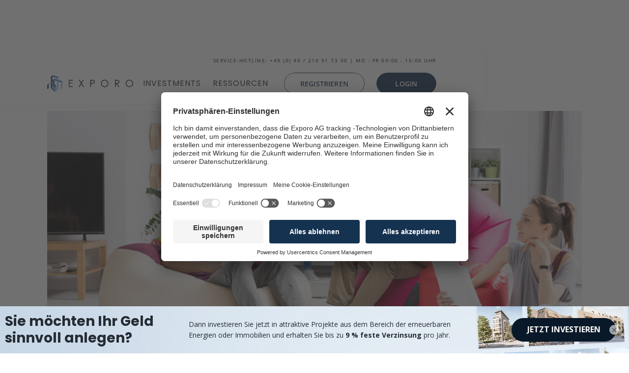

--- FILE ---
content_type: text/html; charset=utf-8
request_url: https://exporo.de/blog/immobilieninvestment-studentisches-wohnen
body_size: 26503
content:
<!DOCTYPE html><!-- Last Published: Thu Jan 08 2026 08:06:24 GMT+0000 (Coordinated Universal Time) --><html data-wf-domain="webflow.exporo.de" data-wf-page="657f3bf9e9e32676184bd90c" data-wf-site="5faa5b2fae0a71d85ccfaaa4" lang="de" data-wf-collection="657f3bf9e9e32676184bd866" data-wf-item-slug="immobilieninvestment-studentisches-wohnen"><head><meta charset="utf-8"/><title>Attraktive Geldanlage in &quot;Studentenapartments&quot;</title><meta content="Die Wohnungssituation in vielen Universitätsstädten ist angespannt. &quot;Studentisches Wohnen&quot; könnte für viele junge Leute eine Lösung bieten." name="description"/><meta content="Studentisches Wohnen: Immobilieninvestment mit Zukunftspotenzial" property="og:title"/><meta content="Die Wohnungssituation in vielen Universitätsstädten ist angespannt. &quot;Studentisches Wohnen&quot; könnte für viele junge Leute eine Lösung bieten." property="og:description"/><meta content="https://cdn.prod.website-files.com/60702a89ac1405940e45b3af/62d174f529c9b1d2eb45907b_61250b99f499d94173140449_60e437f36048dd35e269adcd_Studentenapartments.jpeg" property="og:image"/><meta content="Studentisches Wohnen: Immobilieninvestment mit Zukunftspotenzial" property="twitter:title"/><meta content="Die Wohnungssituation in vielen Universitätsstädten ist angespannt. &quot;Studentisches Wohnen&quot; könnte für viele junge Leute eine Lösung bieten." property="twitter:description"/><meta content="https://cdn.prod.website-files.com/60702a89ac1405940e45b3af/62d174f529c9b1d2eb45907b_61250b99f499d94173140449_60e437f36048dd35e269adcd_Studentenapartments.jpeg" property="twitter:image"/><meta property="og:type" content="website"/><meta content="summary_large_image" name="twitter:card"/><meta content="width=device-width, initial-scale=1" name="viewport"/><link href="https://cdn.prod.website-files.com/5faa5b2fae0a71d85ccfaaa4/css/exporo-startseite-3f0a4ee-a1693d401677a.shared.a2f227bf8.css" rel="stylesheet" type="text/css" integrity="sha384-ovInv4cV+KlUej292PSzxHZmJkunpz92uX4WNJS7kJE/gcWQg1KVXeNuiTmwBliv" crossorigin="anonymous"/><link href="https://fonts.googleapis.com" rel="preconnect"/><link href="https://fonts.gstatic.com" rel="preconnect" crossorigin="anonymous"/><script src="https://ajax.googleapis.com/ajax/libs/webfont/1.6.26/webfont.js" type="text/javascript"></script><script type="text/javascript">WebFont.load({  google: {    families: ["Oswald:200,300,400,500,600,700","Open Sans:300,300italic,400,400italic,600,600italic,700,700italic,800,800italic"]  }});</script><script type="text/javascript">!function(o,c){var n=c.documentElement,t=" w-mod-";n.className+=t+"js",("ontouchstart"in o||o.DocumentTouch&&c instanceof DocumentTouch)&&(n.className+=t+"touch")}(window,document);</script><link href="https://cdn.prod.website-files.com/5faa5b2fae0a71d85ccfaaa4/5fca07c09fd2438bee009809_ExporoLogo32x32.png" rel="shortcut icon" type="image/x-icon"/><link href="https://cdn.prod.website-files.com/5faa5b2fae0a71d85ccfaaa4/5fca07bd73236484fed12b8e_ExporoLogo256x256.png" rel="apple-touch-icon"/><meta name="facebook-domain-verification" content="lospzu0mrebvtkbfw49wcdosyy1ww4" />

<!-- Google Tag Manager -->
<script>(function(w,d,s,l,i){w[l]=w[l]||[];w[l].push({'gtm.start':
new Date().getTime(),event:'gtm.js'});var f=d.getElementsByTagName(s)[0],
j=d.createElement(s),dl=l!='dataLayer'?'&l='+l:'';j.async=true;j.src=
'https://www.googletagmanager.com/gtm.js?id='+i+dl;f.parentNode.insertBefore(j,f);
})(window,document,'script','dataLayer','GTM-5VRQ76');</script>
<!-- End Google Tag Manager -->

<script id="usercentrics-cmp" src="https://app.usercentrics.eu/browser-ui/latest/loader.js" data-settings-id="B1Y9NQe64" async></script>

<!-- ABTasty 
<script async type="text/javascript" src="https://try.abtasty.com/de7cb49a31fad42e9ed2d131bce24de0.js"></script> -->

<script async type="text/javascript" src="https://unpkg.com/@webcomponents/webcomponentsjs@2.2.10/webcomponents-bundle.js"></script>
		<script async type="text/javascript" src="https://unpkg.com/@webcomponents/webcomponentsjs@2.2.10/custom-elements-es5-adapter.js"></script>
		<script async type="text/javascript" src="https://s3.eu-central-1.amazonaws.com/media.financing.exporo.io/kpis.js"></script>

<script async src="https://cdn.jsdelivr.net/npm/@finsweet/attributes-cmsload@1/cmsload.js"></script>

<script async src="https://webflow-assets.exporo.de/index.min.js?v=26"></script>

<script type="text/javascript">
if (document.URL.includes('webflow.exporo.de')) {
	setTimeout(function() {
		console.log('Replacing all links...');

		document.querySelectorAll('a').forEach(function (element) {
			const href = element.getAttribute('href');

			if (href.startsWith('/')) {
				const newHref = 'https://exporo.de' + href;
				element.setAttribute('href', newHref);
			}
		});
	}, 500)
}
</script>

<!-- TrustBox script 
<script type="text/javascript" src="//widget.trustpilot.com/bootstrap/v5/tp.widget.bootstrap.min.js" async></script> -->
<!-- End TrustBox script -->
<meta name="og:title" content="Studentisches Wohnen: Immobilieninvestment mit Zukunftspotenzial" />

<meta property="og:image" content="https://cdn.prod.website-files.com/60702a89ac1405940e45b3af/62d174f529c9b1d2eb45907b_61250b99f499d94173140449_60e437f36048dd35e269adcd_Studentenapartments.jpeg"/>

<link rel="canonical" href="https://exporo.de/blog/immobilieninvestment-studentisches-wohnen"/>

<script type="application/ld+json">
    {
      "@context": "https://schema.org",
      "@type": "NewsArticle",
      "headline": "Studentisches Wohnen: Immobilieninvestment mit Zukunftspotenzial",
      "image": "https://cdn.prod.website-files.com/60702a89ac1405940e45b3af/62d174f529c9b1d2eb45907b_61250b99f499d94173140449_60e437f36048dd35e269adcd_Studentenapartments.jpeg",
      "datePublished": "Nov 18, 2016",
 			"dateModified": "Mar 27, 2025",
			"author":
   		{
     		 "@type": "Person",
     		 "name": ""
   		},
			"publisher":
  		{
   			 "@type": "Organization",
   			 "name": "Exporo AG",
    		 "url": "https://www.exporo.com"
  		}
		}
</script>

<!-- fallback scripts 

<script> 
const ogTitle = document.querySelector('meta[name="og:title"]');
if (ogTitle !== null && "Studentisches Wohnen: Immobilieninvestment mit Zukunftspotenzial" == "") {
  ogTitle.setAttribute('content', 'Attraktive Geldanlage in &quot;Studentenapartments&quot;');
}
</script> 

<script> 
const canonical = document.querySelector('link[rel="canonical"]');
if (canonical !== null && "immobilieninvestment-studentisches-wohnen" == "") {
  canonical.href = 'https://www.exporo.de/blog/immobilieninvestment-studentisches-wohnen';
}

if ("Attraktive Geldanlage in &quot;Studentenapartments&quot;" == "") {
  document.title = 'Attraktive Geldanlage in &quot;Studentenapartments&quot;';
}

</script> 

--></head><body class="c-body"><div><div class="c-nn-wrapper"><div data-collapse="none" data-animation="default" data-duration="400" data-easing="ease" data-easing2="ease" role="banner" class="c-nn-box w-nav"><div class="c-nn-pt-1"><div class="c-hotline-nn-con"><div class="c-nn-padding-box cc-right"><div class="c-nn-hotline-text-box"><div class="c-type-overline-light-2 cc-right">SERVICE-HOTLINE: +49 (0) 40 / 210 91 73 00 | MO - FR 09:00 - 15:00 UHR </div></div></div></div><div class="c-main-nn-con"><div class="c-nn-padding-box"><div class="c-nn-box-content"><div class="c-nn-logo-box"><a href="/" aria-label="Gehe zur Homepage" class="c-nn_logo w-nav-brand"><img alt="Logo der Exporo AG" src="https://cdn.prod.website-files.com/5faa5b2fae0a71d85ccfaaa4/5faa5b2fae0a712c6ecfaabf_Logo_rgb_lang-01.svg" class="c-nn_logo-img"/></a><div data-w-id="e6abd7c3-c81c-7f3e-ef8b-7b3b1bb1eb3a" class="c-nn-icon-box"><img width="24" height="16" alt="" src="https://cdn.prod.website-files.com/5faa5b2fae0a71d85ccfaaa4/61b2573e70c368496758f141_Menu.svg" loading="lazy" class="c-nn-icon cc-burger"/><img width="18" height="18" alt="" src="https://cdn.prod.website-files.com/5faa5b2fae0a71d85ccfaaa4/61b2573ec92fbb4d8fba2403_Close.svg" loading="lazy" class="c-nn-icon cc-close"/></div></div><div class="c-nn-content"><nav role="navigation" class="c-nn-box-links w-nav-menu"><div data-delay="0" data-hover="false" data-w-id="576cddd5-9add-6b20-4e2c-510cda937684" class="c-nn_link cc-dropdown w-dropdown"><div class="c-nn-dropdown-toggle w-dropdown-toggle"><div class="c-type-hpx-s-4 cc-nav">INVESTMENTS</div><img loading="lazy" src="https://cdn.prod.website-files.com/5faa5b2fae0a71d85ccfaaa4/6481890005be9f0de0e93f07_chevron_backward-n-800.svg" alt="" class="c-icon-16 cc-nav-dropdown-open"/></div><nav class="c-nn-dropdown-list w-dropdown-list"><a href="/investieren" class="c-nn-dropdown-link w-dropdown-link">Investieren bei Exporo</a><a href="/so-funktionierts" class="c-nn-dropdown-link w-dropdown-link">So Funktioniert´s</a><a href="/immobilien" class="c-nn-dropdown-link w-dropdown-link">Immobilien</a><a href="/erneuerbare-energien" class="c-nn-dropdown-link w-dropdown-link">Erneuerbare Energien</a><a href="https://exclusive.exporo.de/pp/" class="c-nn-dropdown-link w-dropdown-link">Club Deals</a></nav></div><div class="modal_component1"><a aria-label="Untermenü für Investments öffnen" role="button" data-w-id="576cddd5-9add-6b20-4e2c-510cda937696" href="#" class="modal-open_btn1 cc-nn w-button">INVESTMENTS</a><div aria-label="popup modal" role="dialog" aria-modal="true" class="modal-wrapper1 nn"><article class="modal-container1 nn"><a aria-label="Untermenü schließen" role="button" data-w-id="576cddd5-9add-6b20-4e2c-510cda93769a" href="#" class="modal-close_btn1"><span class="sr-only">Close Modal</span><span aria-hidden="true">×</span></a><div class="c-sub-nn-con cc-investieren nn"><div class="c-nn-bg-box cc-investieren nn"><div class="c-nn-padding-box"><div class="c-sub-nn-content-box cc-investieren"><div class="w-layout-grid c-grid-nn cc-investment"><div class="c-grid-text-box cc-space-b"><div class="c-headline-wrapper cc-2"><div class="c-type-title-l-2">Investments</div><div class="c-hl-deko-3 cc-nn"></div></div><div class="c-nn-invest-links"><div class="c-dsgn-link-wrapper"><div class="c-icon-box cc-kontakt"><img loading="lazy" src="https://cdn.prod.website-files.com/5faa5b2fae0a71d85ccfaaa4/653a06e07784a6ac909355f2_growth-n800.svg" alt="" class="c-icon-img"/></div><div class="c-spacer-hori cc-16"></div><div data-w-id="576cddd5-9add-6b20-4e2c-510cda9376ae" class="c-dsgn-link-box"><a href="/investieren" class="c-type-hpx-m-3">Investieren bei Exporo</a><div class="c-dsgn-link-line-2"></div></div></div><div class="c-spacer-vert-4 cc-16"></div><div class="c-dsgn-link-wrapper"><div class="c-icon-box cc-kontakt"><img loading="lazy" src="https://cdn.prod.website-files.com/5faa5b2fae0a71d85ccfaaa4/64f9a0ade564f38e0d4c7921_info.svg" alt="" class="c-icon-img"/></div><div class="c-spacer-hori cc-16"></div><div data-w-id="576cddd5-9add-6b20-4e2c-510cda9376b7" class="c-dsgn-link-box"><a href="/so-funktionierts" class="c-type-hpx-m-3">So funktioniert es</a><div class="c-dsgn-link-line-2"></div></div></div><div class="c-spacer-vert-4 cc-16"></div><div class="c-dsgn-link-wrapper"><div class="c-icon-box cc-kontakt"><img loading="lazy" src="https://cdn.prod.website-files.com/5faa5b2fae0a71d85ccfaaa4/6538f28b534efa075aba2f47_find_home-n800.svg" alt="" class="c-icon-img"/></div><div class="c-spacer-hori cc-16"></div><div data-w-id="576cddd5-9add-6b20-4e2c-510cda9376c0" class="c-dsgn-link-box"><a href="https://handelsplatz.exporo.de/" class="c-type-hpx-m-3">Handelsplatz</a><div class="c-dsgn-link-line-2"></div></div></div></div></div><div id="w-node-_576cddd5-9add-6b20-4e2c-510cda9376c4-da937671" class="c-grid-text-box"><a href="/immobilien" class="cc-nav-assetclass-box w-inline-block"><div class="c-nn-assetclass-img-box"><img loading="lazy" src="https://cdn.prod.website-files.com/5faa5b2fae0a71d85ccfaaa4/65a4623454fed3eb899d8bc4_nav-immo.webp" alt="" class="c-ratio-img-2"/></div><div class="c-text-wrapper-9 cc-nn"><div class="c-type-title-m-2">Immobilien</div><div class="c-spacer-vert-4 cc-10"></div><div class="c-type-body-m-4">Investmentchancen aus dem Bereich der Immobilienentwicklung.</div></div><div class="c-icon-box cc-kontakt"><img loading="lazy" src="https://cdn.prod.website-files.com/5faa5b2fae0a71d85ccfaaa4/647d8e6fc78e3460598b1965_arrow_forward-n-800.svg" alt="" class="c-icon-img cc-45-ro"/></div></a><div class="c-spacer-vert-4 cc-16"></div><a href="/erneuerbare-energien" class="cc-nav-assetclass-box w-inline-block"><div class="c-nn-assetclass-img-box"><img loading="lazy" src="https://cdn.prod.website-files.com/5faa5b2fae0a71d85ccfaaa4/65a462348f7c453a407b46d3_nav-ee.webp" alt="" class="c-ratio-img-2"/></div><div class="c-text-wrapper-9 cc-nn"><div class="c-type-title-m-2">Erneuerbare Energien</div><div class="c-spacer-vert-4 cc-10"></div><div class="c-type-body-m-4">Ausgewählte Anlagemöglichkeiten aus dem Bereich der erneuerbaren Energien.</div></div><div class="c-icon-box cc-kontakt"><img loading="lazy" src="https://cdn.prod.website-files.com/5faa5b2fae0a71d85ccfaaa4/647d8e6fc78e3460598b1965_arrow_forward-n-800.svg" alt="" class="c-icon-img cc-45-ro"/></div></a><div class="c-spacer-vert-4 cc-16"></div><a href="https://exclusive.exporo.de/pp/" class="cc-nav-assetclass-box w-inline-block"><div class="c-nn-assetclass-img-box"><img sizes="(max-width: 555px) 100vw, 555px" srcset="https://cdn.prod.website-files.com/5faa5b2fae0a71d85ccfaaa4/6536d3fa8bf02fe93e7475ac_Rectangle%204%20(1)%20Kopie%20(1)-p-500.webp 500w, https://cdn.prod.website-files.com/5faa5b2fae0a71d85ccfaaa4/6536d3fa8bf02fe93e7475ac_Rectangle%204%20(1)%20Kopie%20(1).webp 555w" alt="" src="https://cdn.prod.website-files.com/5faa5b2fae0a71d85ccfaaa4/6536d3fa8bf02fe93e7475ac_Rectangle%204%20(1)%20Kopie%20(1).webp" loading="lazy" class="c-ratio-img-2"/></div><div class="c-text-wrapper-9 cc-nn"><div class="c-type-title-m-2">Club Deals</div><div class="c-spacer-vert-4 cc-10"></div><div class="c-type-body-m-4">Exklusive nicht-öffentliche Anlagemöglichkeiten für professionelle Anleger.</div></div><div class="c-icon-box cc-kontakt"><img loading="lazy" src="https://cdn.prod.website-files.com/5faa5b2fae0a71d85ccfaaa4/647d8e6fc78e3460598b1965_arrow_forward-n-800.svg" alt="" class="c-icon-img cc-45-ro"/></div></a></div></div></div></div></div></div></article><div aria-hidden="true" tabindex="-1" class="modal-close_area1"></div></div><div class="modal_script w-embed w-script"><script>
    $(document).ready(function() {
        var buttonThatOpenedModal;
        var findModal = function(elem) {
            var tabbable = elem.find('select, input, textarea, button, a').filter(':visible');

            var firstTabbable = tabbable.first();
            var lastTabbable = tabbable.last();
            /*set focus on first input*/
            firstTabbable.focus();

            /*redirect last tab to first input*/
            lastTabbable.on('keydown', function(e) {
                if ((e.which === 9 && !e.shiftKey)) {
                    e.preventDefault();
                    firstTabbable.focus();
                }
            });

            /*redirect first shift+tab to last input*/
            firstTabbable.on('keydown', function(e) {
                if ((e.which === 9 && e.shiftKey)) {
                    e.preventDefault();
                    lastTabbable.focus();
                }
            });

            /* allow escape key to close insiders div */
            elem.on('keydown', function(e) {
                if (e.keyCode === 27) {
                    $(elem).find('.modal-close_btn1').click();
                };
            });
        };

        var modalOpenButton = $('.modal-open_btn1');
        modalOpenButton.on('keydown', function(e) {
            // Only activate on spacebar and enter
            if (e.which !== 13 && e.which !== 32) {
                return;
            }

            e.preventDefault();

            // Simulate a mouseclick to trigger Webflow's IX2/Interactions
            var evt = document.createEvent("MouseEvents");
            evt.initMouseEvent("click", true, true, window, 0, 0, 0, 0, 0, false, false, false, false, 0, null);
            $(this).get(0).dispatchEvent(evt);
        });
        modalOpenButton.on('click', function() {
            $(this).next().show();
            findModal($(this).next());
            buttonThatOpenedModal = $(this);
        });

        var modalCloseButton = $('.modal-close_btn1, .modal-close_area1');
        modalCloseButton.on('keydown', function(e) {
            // Only activate on spacebar and enter
            if (e.which !== 13 && e.which !== 32) {
                return;
            }

            e.preventDefault();

            // Simulate a mouseclick to trigger Webflow's IX2/Interactions
            var evt = document.createEvent("MouseEvents");
            evt.initMouseEvent("click", true, true, window, 0, 0, 0, 0, 0, false, false, false, false, 0, null);
            $(this).get(0).dispatchEvent(evt);
        });
        modalCloseButton.on('click', function() {
            $(this).closest('.modal-wrapper1').hide();
            if (buttonThatOpenedModal) {
                buttonThatOpenedModal.focus();
                buttonThatOpenedModal = null;
            }
        });
    });

</script></div></div><div class="c-spacer-hori cc-24"></div><div class="modal_component1"><a aria-label="Untermenü für Ressourcen öffnen" role="button" data-w-id="576cddd5-9add-6b20-4e2c-510cda9376ec" href="#" class="modal-open_btn1 cc-nn w-button">RESSOURCEN</a><div aria-label="popup modal" role="dialog" aria-modal="true" class="modal-wrapper1 nn"><article class="modal-container1 nn"><a aria-label="Untermenü schließen" role="button" data-w-id="576cddd5-9add-6b20-4e2c-510cda9376f0" href="#" class="modal-close_btn1"><span class="sr-only">Close Modal</span><span aria-hidden="true">×</span></a><div class="c-nn-bg-box cc-ressourcen"><div class="w-layout-grid c-grid-nav-bg"><div id="w-node-_576cddd5-9add-6b20-4e2c-510cda9376f7-da937671" class="c-nav-sub-bg cc-n50"></div><div id="w-node-_576cddd5-9add-6b20-4e2c-510cda9376f8-da937671" class="c-nav-sub-bg cc-n100"></div></div></div><div class="c-sub-nn-con cc-ressourcen cc-nn"><div class="c-nn-padding-box"><div class="c-sub-nn-content-box"><div class="w-layout-grid c-grid-nn"><div id="w-node-_576cddd5-9add-6b20-4e2c-510cda9376fd-da937671" class="c-grid-text-box"><a href="/blog" class="w-inline-block"><div class="c-ratio-wrapper _21-9"><div class="c-ratio-content-box cc-corner12"><img sizes="(max-width: 800px) 100vw, 800px" srcset="https://cdn.prod.website-files.com/5faa5b2fae0a71d85ccfaaa4/64b939020501ac7dbe6eb14e_NAv-Blog-p-500.webp 500w, https://cdn.prod.website-files.com/5faa5b2fae0a71d85ccfaaa4/64b939020501ac7dbe6eb14e_NAv-Blog.webp 800w" alt="" src="https://cdn.prod.website-files.com/5faa5b2fae0a71d85ccfaaa4/64b939020501ac7dbe6eb14e_NAv-Blog.webp" loading="lazy" class="c-ratio-img-2"/></div></div><div class="c-spacer-vert-4 cc-32"></div><div class="c-title-wrapper cc-16"><div class="c-type-title-ml-3">Exporo Blog</div></div><div class="c-title-wrapper cc-24"><div class="c-type-body-m-4">Hier finden Sie Beiträge, aktuelle Neuigkeiten und Expertenwissen aus der Immobilien- und Finanzwelt.</div></div><div class="c-type-button-m-3">Jetzt Entdecken</div></a></div><div id="w-node-_576cddd5-9add-6b20-4e2c-510cda93770b-da937671" class="c-grid-text-box"><a href="/wiki" class="w-inline-block"><div class="c-title-wrapper cc-16"><div class="c-type-title-ml-3">Wiki</div></div><div class="c-title-wrapper cc-24"><div class="c-type-body-m-4">Wissen Sie, was genau Emittent, Thesaurierung oder SRRI bedeutet?</div></div></a></div><div id="w-node-_576cddd5-9add-6b20-4e2c-510cda937713-da937671" class="c-grid-text-box"><a href="/hilfe" class="w-inline-block"><div class="c-title-wrapper cc-16"><div class="c-type-title-ml-3">Hilfe</div></div><div class="c-title-wrapper cc-24"><div class="c-type-body-m-4">Hier finden Sie die am häufigsten gestellten Fragen und den passenden Ansprechpartner.</div></div></a></div><div id="w-node-_576cddd5-9add-6b20-4e2c-510cda93771b-da937671" class="c-grid-text-box"><a href="/standortanalyse" class="w-inline-block"><div class="c-title-wrapper cc-16"><div class="c-type-title-ml-3">Standortanalyse</div></div><div class="c-title-wrapper cc-24"><div class="c-type-body-m-4">Wir bieten Ihnen Standortdaten zu den wichtigsten Städten.</div></div></a></div><div id="w-node-_576cddd5-9add-6b20-4e2c-510cda937723-da937671" class="c-grid-text-box"><div class="c-title-wrapper cc-16"><div class="c-type-title-ml-3">Kontakt</div></div><div class="c-title-wrapper cc-24"><div class="c-type-body-m-4">Für weitere Informationen stehen Ihnen unsere Investment-Experten zur Verfügung.</div></div><div class="c-dsgn-link-wrapper"><div class="c-icon-box cc-kontakt"><img loading="lazy" src="https://cdn.prod.website-files.com/5faa5b2fae0a71d85ccfaaa4/64799bda94ab1e0add896fc4_phone-n800.svg" alt="" class="c-icon-img"/></div><div class="c-spacer-hori cc-16"></div><div data-w-id="576cddd5-9add-6b20-4e2c-510cda93772e" class="c-dsgn-link-box"><a aria-label="Rufen Sie unseren Kundensupport an" href="tel:+4940210917300" class="c-type-hpx-m-3">+49 (0) 40 210 91 73 00</a><div class="c-dsgn-link-line-2"></div></div></div><div class="c-spacer-vert-4 cc-16"></div><div class="c-dsgn-link-wrapper"><div class="c-icon-box cc-kontakt"><img loading="lazy" src="https://cdn.prod.website-files.com/5faa5b2fae0a71d85ccfaaa4/64799bda29e65815d2f875f8_mail-n800.svg" alt="" class="c-icon-img"/></div><div class="c-spacer-hori cc-16"></div><div data-w-id="576cddd5-9add-6b20-4e2c-510cda937737" class="c-dsgn-link-box"><a aria-label="Schreiben Sie dem Kundensupport eine Email" href="mailto:support@exporo.com" class="c-type-hpx-m-3">support@exporo.com</a><div class="c-dsgn-link-line-2"></div></div></div><div class="c-spacer-vert-4 cc-16"></div><div class="c-dsgn-link-wrapper"><div class="c-icon-box cc-kontakt"><img loading="lazy" src="https://cdn.prod.website-files.com/5faa5b2fae0a71d85ccfaaa4/6864fcf814ffb7c88d02d8ac_event_add.svg" alt="" class="c-icon-img"/></div><div class="c-spacer-hori cc-16"></div><div data-w-id="8f977a05-8c22-36bf-f0a2-38d103435381" class="c-dsgn-link-box"><a aria-label="Buchen Sie einen Termin beim Kundensupport" href="https://calendar.app.google/kA3T8rZ3Z8DYSoom7" class="c-type-hpx-m-3">Termin buchen</a><div class="c-dsgn-link-line-2"></div></div></div><div class="c-spacer-vert-4 cc-24"></div><div class="c-text-wrapper-9"><div class="c-type-body-m-4">Service-Hotline: <br/>Montag - Freitag 09:00 - 20:00 Uhr</div></div></div></div></div></div></div></article><div aria-hidden="true" tabindex="-1" class="modal-close_area1"></div></div><div class="modal_script w-embed w-script"><script>
    $(document).ready(function() {
        var buttonThatOpenedModal;
        var findModal = function(elem) {
            var tabbable = elem.find('select, input, textarea, button, a').filter(':visible');

            var firstTabbable = tabbable.first();
            var lastTabbable = tabbable.last();
            /*set focus on first input*/
            firstTabbable.focus();

            /*redirect last tab to first input*/
            lastTabbable.on('keydown', function(e) {
                if ((e.which === 9 && !e.shiftKey)) {
                    e.preventDefault();
                    firstTabbable.focus();
                }
            });

            /*redirect first shift+tab to last input*/
            firstTabbable.on('keydown', function(e) {
                if ((e.which === 9 && e.shiftKey)) {
                    e.preventDefault();
                    lastTabbable.focus();
                }
            });

            /* allow escape key to close insiders div */
            elem.on('keydown', function(e) {
                if (e.keyCode === 27) {
                    $(elem).find('.modal-close_btn1').click();
                };
            });
        };

        var modalOpenButton = $('.modal-open_btn1');
        modalOpenButton.on('keydown', function(e) {
            // Only activate on spacebar and enter
            if (e.which !== 13 && e.which !== 32) {
                return;
            }

            e.preventDefault();

            // Simulate a mouseclick to trigger Webflow's IX2/Interactions
            var evt = document.createEvent("MouseEvents");
            evt.initMouseEvent("click", true, true, window, 0, 0, 0, 0, 0, false, false, false, false, 0, null);
            $(this).get(0).dispatchEvent(evt);
        });
        modalOpenButton.on('click', function() {
            $(this).next().show();
            findModal($(this).next());
            buttonThatOpenedModal = $(this);
        });

        var modalCloseButton = $('.modal-close_btn1, .modal-close_area1');
        modalCloseButton.on('keydown', function(e) {
            // Only activate on spacebar and enter
            if (e.which !== 13 && e.which !== 32) {
                return;
            }

            e.preventDefault();

            // Simulate a mouseclick to trigger Webflow's IX2/Interactions
            var evt = document.createEvent("MouseEvents");
            evt.initMouseEvent("click", true, true, window, 0, 0, 0, 0, 0, false, false, false, false, 0, null);
            $(this).get(0).dispatchEvent(evt);
        });
        modalCloseButton.on('click', function() {
            $(this).closest('.modal-wrapper1').hide();
            if (buttonThatOpenedModal) {
                buttonThatOpenedModal.focus();
                buttonThatOpenedModal = null;
            }
        });
    });

</script></div></div><div data-delay="0" data-hover="false" data-w-id="576cddd5-9add-6b20-4e2c-510cda93774b" class="c-nn_link cc-dropdown w-dropdown"><div class="c-nn-dropdown-toggle w-dropdown-toggle"><div class="c-type-hpx-s-4 cc-nav">RESSOURCEN</div><img loading="lazy" src="https://cdn.prod.website-files.com/5faa5b2fae0a71d85ccfaaa4/6481890005be9f0de0e93f07_chevron_backward-n-800.svg" alt="" class="c-icon-16 cc-nav-dropdown-open"/></div><nav class="c-nn-dropdown-list w-dropdown-list"><a href="/blog" class="c-nn-dropdown-link w-dropdown-link">BLOG</a><a href="/wiki" class="c-nn-dropdown-link w-dropdown-link">WIKI</a><a href="/hilfe" class="c-nn-dropdown-link w-dropdown-link">HILFE</a></nav></div></nav><div data-w-id="576cddd5-9add-6b20-4e2c-510cda937757" class="c-nn-cta-box"><div class="c-button-box cc-m"><a id="rsvp" data-element="registration-link" data-w-id="576cddd5-9add-6b20-4e2c-510cda937759" href="https://registration.exporo.de/signup/?" class="c-button-outlined-4 cc-m w-inline-block"><div class="c-button-content-box"><div class="c-text-button">Registrieren</div></div></a><div class="c-button-outlined-hover-3"></div></div><div class="c-spacer-hori cc-24"></div><div class="c-button-box cc-m"><a data-w-id="576cddd5-9add-6b20-4e2c-510cda937760" href="https://app.exporo.de" class="c-button-contained-4 cc-m w-inline-block"><div class="c-button-content-box"><div class="c-text-button">Login</div></div></a><div class="c-button-contained-hover-4"></div></div></div></div></div></div></div></div></div></div><div class="c-sec cc-s-z cc-hero"><div class="c-con"><div class="c-link-box-blog"><a id="https-exporo.de-finanzierung" href="/blog" class="c-blog-link w-inline-block"><div data-w-id="9bde9efd-b34c-e099-53df-511c2744cce9" class="c-type-title-s">Blog</div><div style="-webkit-transform:translate3d(0, 0, 0) scale3d(0, 1, 1) rotateX(0) rotateY(0) rotateZ(0) skew(0, 0);-moz-transform:translate3d(0, 0, 0) scale3d(0, 1, 1) rotateX(0) rotateY(0) rotateZ(0) skew(0, 0);-ms-transform:translate3d(0, 0, 0) scale3d(0, 1, 1) rotateX(0) rotateY(0) rotateZ(0) skew(0, 0);transform:translate3d(0, 0, 0) scale3d(0, 1, 1) rotateX(0) rotateY(0) rotateZ(0) skew(0, 0)" class="c-dsgn-link-line"></div></a><img src="https://cdn.prod.website-files.com/5faa5b2fae0a71d85ccfaaa4/62178b7d859f8124fd879e52_expand_less_exporoblack.svg" loading="lazy" alt="" class="c-img-blog-links"/><div class="c-blog-link"><div class="c-type-title-s">Studentisches Wohnen: Immobilieninvestment mit Zukunftspotenzial</div></div></div><div class="c-blog-img-box"><div class="c-img-box-stage-blog"><img src="https://cdn.prod.website-files.com/60702a89ac1405940e45b3af/62d174f529c9b1d2eb45907b_61250b99f499d94173140449_60e437f36048dd35e269adcd_Studentenapartments.jpeg" loading="lazy" alt="Drei Personen interagieren in einem hellen Wohnbereich, während eine weitere Person im Hintergrund ein Buch liest. Diese Szene verdeutlicht das Potenzial von Studentenapartments als attraktive Geldanlage in Universitätsstädten, wo Wohnkomfort für junge Menschen zunehmend wichtig ist." sizes="100vw" srcset="https://cdn.prod.website-files.com/60702a89ac1405940e45b3af/62d174f529c9b1d2eb45907b_61250b99f499d94173140449_60e437f36048dd35e269adcd_Studentenapartments-p-500.jpeg 500w, https://cdn.prod.website-files.com/60702a89ac1405940e45b3af/62d174f529c9b1d2eb45907b_61250b99f499d94173140449_60e437f36048dd35e269adcd_Studentenapartments-p-800.jpeg 800w, https://cdn.prod.website-files.com/60702a89ac1405940e45b3af/62d174f529c9b1d2eb45907b_61250b99f499d94173140449_60e437f36048dd35e269adcd_Studentenapartments-p-1080.jpeg 1080w, https://cdn.prod.website-files.com/60702a89ac1405940e45b3af/62d174f529c9b1d2eb45907b_61250b99f499d94173140449_60e437f36048dd35e269adcd_Studentenapartments.jpeg 1200w" class="c-blog-img"/><div class="c-blog-serien-wrapper w-condition-invisible"><div class="c-blog-rubrik-box cc-investinsights w-condition-invisible"><div class="c-text-wrapper"><div class="c-type-display-s cc-white">Invest<span class="cc-d-nn">Insights</span></div></div><div class="c-text-wrapper cc--6"><div class="c-type-hpx-m cc-white w-dyn-bind-empty"></div></div></div><div class="c-blog-rubrik-box cc-guest-experts w-condition-invisible"><div class="c-text-wrapper"><div class="c-type-display-s cc-white">Guest<span class="cc-d-nn">Experts</span></div></div><div class="c-text-wrapper cc--6"><div class="c-type-hpx-m cc-white cc-blog w-condition-invisible w-dyn-bind-empty"></div></div></div><div class="c-blog-rubrik-box cc-female-finance w-condition-invisible"><div class="c-hl-wrapper-female-finance"><div class="c-fb-v-0 cc-center"><div class="c-hl-box-female-finance"><div class="c-title-wrapper cc-subline-female-finance"><div class="c-type-display-s cc-subline-female-finance">FEMALE<br/></div><div class="c-female-finance-deko"></div></div></div><div class="c-hl-box-female-finance"><div class="c-title-wrapper cc-subline-female-finance"><div class="c-type-display-s cc-subline-female-finance">FINANCE<br/></div><div class="c-female-finance-deko"></div></div></div></div></div><div class="c-spacer-vert cc-16"></div><div class="c-text-wrapper cc-subline-female-finance w-condition-invisible"><div class="c-type-hpx-s cc-subline-female-finance w-dyn-bind-empty"></div></div></div><div id="w-node-e0105eb1-7231-af50-6df5-5ebc427590ea-184bd90c" class="c-blog-rubrik-box cc-inside-exporo w-condition-invisible"><div class="c-headline-wrapper"><div class="c-type-display-s cc-right"><span class="cc-d-nn">Inside</span>Exporo</div><div class="c-hl-deko cc-right cc-dark cc-10"></div></div><div class="c-text-wrapper cc--6 cc-inside-exporo"><div class="c-type-hpx-m cc-center w-dyn-bind-empty"></div></div></div></div></div></div></div></div><div class="c-sec cc-m-xl"><div class="c-con"><div class="w-layout-grid c-grid-blog"><aside id="w-node-_4c832ae1-f6db-41c9-8d95-0670078bd9a7-184bd90c" class="c-blog-1st-grid cc-blog"><div class="c-blog-some-sticker cc-blog w-condition-invisible"><div class="c-title-wrapper"><div class="c-type-label-s">Teilen auf:</div></div><div class="w-layout-grid c-some-icon-grid cc-blog-no-toc"><a r-share-twitter="1" id="w-node-e136ef2d-7a4d-ba00-0352-027f691aa538-184bd90c" href="#" class="c-some-share-link w-inline-block"><img src="https://cdn.prod.website-files.com/5faa5b2fae0a71d85ccfaaa4/634e998be8a45f1622aa5d95_twitter.svg" loading="lazy" alt="Beitrag auf X teilen" class="is--social-icon"/></a><a r-share-facebook="1" id="w-node-_3e4c54b5-5662-4387-4c9c-6af1022f7494-184bd90c" href="#" class="c-some-share-link w-inline-block"><img src="https://cdn.prod.website-files.com/5faa5b2fae0a71d85ccfaaa4/634e998b897cb6558d2c1770_facebook.svg" loading="lazy" alt="Beitrag auf Facebook teilen" class="is--social-icon"/></a><a r-share-linkedin="1" id="w-node-d8be70a0-6143-d43d-00aa-afe5aedaf8e6-184bd90c" href="#" class="c-some-share-link w-inline-block"><img src="https://cdn.prod.website-files.com/5faa5b2fae0a71d85ccfaaa4/634e998b7e92674404cd58e9_Fill%20Copy.svg" loading="lazy" alt="Beitrag auf LinkedIn teilen" class="is--social-icon"/></a></div></div><div class="c-blog-some-sticker cc-toc"><div id="toc" data-w-id="242a2878-9405-c100-7f60-0cf8b84cc26a" style="display:none;opacity:0" class="toc cc-blog"><div class="c-title-wrapper"><div class="c-type-title-s">In diesem Artikel:</div></div><div class="fs-toc_link-wrapper cc-h2"><a href="#" fs-toc-element="link-1" class="fs-toc_link cc-h2">Text Link</a></div><div class="fs-toc_link-wrapper cc-h2 w-condition-invisible"><a href="#" fs-toc-element="link-2" class="fs-toc_link cc-h2">Text Link</a></div><div class="fs-toc_link-wrapper cc-h2 w-condition-invisible"><a href="#" fs-toc-element="link-3" class="fs-toc_link cc-h2">Text Link</a></div><div class="fs-toc_link-wrapper cc-h2 w-condition-invisible"><a href="#" fs-toc-element="link-4" class="fs-toc_link cc-h2">Text Link</a></div><div class="fs-toc_link-wrapper cc-h2 w-condition-invisible"><a href="#" fs-toc-element="link-5" class="fs-toc_link cc-h2">Text Link</a></div></div><div class="c-some-share-box cc-blog"><div id="w-node-ac8959ec-dfba-1bea-9058-f4e9141368cf-184bd90c" class="c-title-wrapper cc-10"><div class="c-type-label-s">Teilen auf:</div></div><div class="w-layout-grid c-some-icon-grid cc-toc"><a r-share-twitter="1" id="w-node-_065ecb76-96ca-a8b7-788e-f10ea37f650d-184bd90c" href="#" class="c-some-share-link w-inline-block"><img src="https://cdn.prod.website-files.com/5faa5b2fae0a71d85ccfaaa4/6746ec1d3192814480826cf7_X_icon_n800.svg" loading="lazy" alt="Beitrag auf X teilen" class="is--social-icon"/></a><a r-share-facebook="1" id="w-node-_065ecb76-96ca-a8b7-788e-f10ea37f650f-184bd90c" href="#" class="c-some-share-link w-inline-block"><img src="https://cdn.prod.website-files.com/5faa5b2fae0a71d85ccfaaa4/634e998b897cb6558d2c1770_facebook.svg" loading="lazy" alt="Beitrag auf Facebook teilen" class="is--social-icon"/></a><a r-share-linkedin="1" id="w-node-_065ecb76-96ca-a8b7-788e-f10ea37f6511-184bd90c" href="#" class="c-some-share-link w-inline-block"><img src="https://cdn.prod.website-files.com/5faa5b2fae0a71d85ccfaaa4/634e998b7e92674404cd58e9_Fill%20Copy.svg" loading="lazy" alt="Beitrag auf LinkedIn teilen" class="is--social-icon"/></a></div></div></div></aside><div id="w-node-_3a5efc90-880a-4ff8-33b0-ad851f8ba2ab-184bd90c" class="c-blog-2nd-grid"><div class="c-blog-badge-wrapper"><div class="c-blog-badge cc-immobilien"><img src="https://cdn.prod.website-files.com/5faa5b2fae0a71d85ccfaaa4/649d382edb88e10d9231a6bb_Icon-Immobilie.svg" loading="lazy" alt="" class="c-icon-16"/><div>Immobilien</div></div><div class="c-blog-badge cc-ee w-condition-invisible"><img src="https://cdn.prod.website-files.com/5faa5b2fae0a71d85ccfaaa4/653a06659c49f5f514f7cb57_leaf-n800.svg" loading="lazy" alt="" class="c-icon-16"/><div>Erneuerbare Energien</div></div><div class="c-blog-badge cc-finanzen w-condition-invisible"><img src="https://cdn.prod.website-files.com/5faa5b2fae0a71d85ccfaaa4/65b8b3ac677fb9746959f59b_notes-n800.svg" loading="lazy" alt="" class="c-icon-16"/><div>Finanzwissen</div></div><div class="c-blog-badge cc-unternehmen w-condition-invisible"><img src="https://cdn.prod.website-files.com/5faa5b2fae0a71d85ccfaaa4/65b8b53a256efb81b335f923_Exporo-Logo-Bildmarke-wei%C3%9F.svg" loading="lazy" alt="" class="c-icon-14"/><div>Unternehmen</div></div><div class="c-blog-badge cc-magazin w-condition-invisible"><img src="https://cdn.prod.website-files.com/5faa5b2fae0a71d85ccfaaa4/65b8b3aca16828ccc30b81ee_messages-n800.svg" loading="lazy" alt="" class="c-icon-16"/><div>Interviews &amp; Gäste</div></div><div class="c-blog-badge cc-magazin w-condition-invisible"><img src="https://cdn.prod.website-files.com/5faa5b2fae0a71d85ccfaaa4/65b8b3ab01097196974a1edb_note-n800.svg" loading="lazy" alt="" class="c-icon-16"/><div>Kolumne</div></div><div class="c-blog-badge cc-magazin w-condition-invisible"><img src="https://cdn.prod.website-files.com/5faa5b2fae0a71d85ccfaaa4/65b8b3afa28b1c2b6856e48e_search-n800.svg" loading="lazy" alt="" class="c-icon-16"/><div>Insights</div></div></div><div class="c-title-wrapper cc-horizontal cc-40 w-condition-invisible"><div class="c-type-body-hi-l cc-n-500">von</div><div class="c-spacer-hori cc-4"></div><div class="c-type-body-hi-l cc-n-500 w-dyn-bind-empty"></div></div><div class="c-headline-wrapper cc-64"><h1 class="c-blog-h1">Studentisches Wohnen: Immobilieninvestment mit Zukunftspotenzial</h1><h2 class="c-blog-h2 w-condition-invisible w-dyn-bind-empty"></h2><div class="c-hl-deko"></div></div><div class="c-blog-wrapper"><div class="c-text-wrapper"><div class="c-type-hpx-m">Aktuell ist die Wohnungssituation in vielen Universitätsstädten Deutschlands angespannt und Studenten dürfen nicht wählerisch sein, dennoch wollen die jungen Menschen nicht auf ein gewisses Maß an zeitgemäßem Wohnkomfort verzichten.</div></div><div class="c-teaser-spacer w-condition-invisible"></div><div class="c-blog-content-block w-clearfix"><div class="c-blog-info-wrapper w-condition-invisible"><div class="c-blog-info-spacer-wrapper"><div class="c-blog-info-pacer cc-h2 w-condition-invisible"></div><div class="c-blog-info-pacer cc-h3 w-condition-invisible"></div><div class="c-blog-info-pacer cc-h4 w-condition-invisible"></div><div class="c-blog-info-pacer cc-text w-condition-invisible"></div><div class="c-blog-info-pacer cc-tablet2mobile"></div></div><div class="c-blog-info-box"><div class="c-blog-info-text-box"><div class="c-rich-text-blog-info w-dyn-bind-empty w-richtext"></div><div class="c-rich-text-blog-info-white w-condition-invisible w-dyn-bind-empty w-richtext"></div></div><div class="c-blog-info-bg cc-immo"></div><div class="c-blog-info-bg cc-ee w-condition-invisible"></div><div class="c-blog-info-bg cc-finanzen w-condition-invisible"></div><div class="c-blog-info-bg cc-magazin w-condition-invisible"></div><div class="c-blog-info-bg cc-unternehmen w-condition-invisible"></div><div class="c-info-box-icon-box"><img src="https://cdn.prod.website-files.com/5faa5b2fae0a71d85ccfaaa4/64fb2ac59ea6bc67a2610369_bulb.svg" loading="lazy" alt="" class="c-icon-24"/></div></div></div><div fs-toc-hideurlhash="true" fs-toc-element="contents-1" fs-toc-offsettop="6rem" class="c-rich-text-blog w-richtext"><p><em>Keine Zeit zum Lesen? Hier eine kurze Zusammenfassung:</em></p><ul role="list"><li>2,8 Millionen Studierende gibt es aktuell in Deutschland - in Folge dessen steigt die Nachfrage nach kleinteiligem Wohnraum, der jedoch insbesondere in den deutschen Metropolen immer knapper wird</li><li>Die Studentenwerke können die Nachfrage nicht bedienen: Die rund 84.000 Plätze in den Wohnheimen der Studentenwerke sind belegt und führen Wartelisten</li><li>84 % der Studenten bevorzugen ohnehin das eigenständige Wohnen</li><li>Laut einer CBRE-Befragung würden 45 % der Studenten bis zu 400 Euro pro Monat für eine optimale Wohnsituation zahlen und mehr als 20 % wären bereit, auch darüber liegende Mieten zu akzeptieren</li><li>Deutschland ist zweitgrößter Markt für Studentisches Wohnen in Europa</li></ul><h2>Neue Immobilienklasse: Studentisches Wohnen</h2><p>Im Museum für <a href="http://www.hamburgmuseum.de/de/ausstellungen/hamburg-im-20-jahrhundert.htm#lg=1&amp;slide=3">Hamburgische Geschichte</a> kann man sie besichtigen: Die berühmt-berüchtigte Studentenbude aus den 1970iger Jahren, möbliert mit Kisten und Matratzen, an der Wand das Konterfei von Che Guevara, daneben der Aufkleber &quot;Atomkraft? Nein Danke!&quot;.</p><p>Man meint, eine muffige Melange aus Moschus-Räucherstäbchen, feuchten Tapeten und überfülltem Aschenbecher zu riechen, so authentisch wirkt die Rumpelkammer, in der Studierende heute keine Nacht freiwillig verbringen würden. Nicht mal für ein Mietercasting. Denn auch wenn die Wohnungssituation in den Universitätsstädten aktuell angespannt ist und man nicht wählerisch sein darf, wollen die Jungen dennoch nicht auf ein gewisses Maß an zeitgemäßem Wohnkomfort verzichten.</p><p>Unter der Bezeichnung &quot;Studentisches Wohnen&quot; ist in den letzten Jahren eine Immobilienklasse entstanden, die speziell auf die Bedürfnisse von Hochschülerinnen und Hochschülern zugeschnitten ist. Das kommt an, auch bei Immobilieninvestoren.</p><h2>&quot;Hotel Mama&quot; ist keine wirkliche Option</h2><p>2,8 Millionen Studierende gibt es zur Zeit in Deutschland, so viele wie nie zuvor. Nicht nur die Universitäten geraten angesichts dieser Menge an ihre Kapazitätsgrenze. Auch die zur Verfügung stehenden 184.000 Plätze in den Wohnheimen der Studentenwerke sind belegt. Einige führen Wartelisten mit bis zu 1.000 Namen. Für seinen Marktreport &quot;Studentisches Wohnen 2014?2015&quot; hat der Immobiliendienstleister CBRE 29.000 Studentinnen und Studenten hierzulande nach ihrer Wohnsituation befragt und dabei Interessantes herausgefunden: Gerade einmal 17 % leben demnach in einem Studentenwohnheim, während die überwiegende Mehrheit (68 %) zur Miete auf dem freien Wohnungsmarkt wohnt. Lediglich 12 % sind im elterlichen Haushalt verblieben, wobei &quot;Hotel Mama&quot; für die meisten mehr eine Notlösung darstellt, als aus freien Stücken gewählt. Die größte Zustimmung von allen Varianten findet mit 84 % das selbstbestimmte Wohnen in einer Mietwohnung.</p><h2>Einziehen und loswohnen</h2><p>Eine Alternative sind Kleinstwohnungen in Objekten mit klingenden Namen wie &quot;Staytoo&quot;, &quot;Studiosus&quot; oder &quot;Smartments&quot;. Auf 18 m² bis 31 m² wird hier alles geboten, was das studentische Wohnen zu Beginn des 21. Jahrhunderts angenehm macht: Stilvolle Möbel, eine moderne Pantry-Küche mit E-Herd, Mikrowelle und Kühlschrank sowie ein schönes Badezimmer. Der Grundriss ist zweckmäßig, teilweise sind die Zimmer sogar barrierefrei bzw. -arm. In der Miete bereits enthalten sind die Nebenkosten für Strom, Wasser, Heizung und Internet. Wer außerdem noch Küchenutensilien, Bettwäsche, Handtücher oder einen TV-Flachbildschirm benötigt, kann die Sachen zusätzlich bestellen. Gebucht wird online, so wie man auch ein Hotelzimmer ordert. Die Mietpreise beginnen bei etwa 450 Euro monatlich und reichen bis 899 Euro. In Köln, Mainz, Bonn, Berlin, Hamburg, Frankfurt, Nürnberg und sonstigen umschwärmten Städten schießen die Mini-Appartements wie Pilze aus dem Boden. 30.000 wurden bereits von privaten Immobilieninvestoren gebaut, weitere 20.000 sollen entstehen bzw. befinden sich in der Realisierung.</p><h2>Living Large im Kiez</h2><p>Mit dem Studentenwohnheim &quot;The Fizz&quot; eröffnete im Wintersemester 2014 die Luxusversion studentischen Wohnens, ausgerechnet im Kreuzberger Kiez: Über 7 Etagen verteilen sich 212 Apartments in 5 Komfortzonen (Bronze, Silber, Gold, Platin und Diamant). Je höher das Stockwerk, desto hochwertiger ist das Interior und um so schöner ist der Blick über Berlin. Zum Haus dazu gehören unter anderem Loungebereiche, Aufenthaltsräume mit Kickertisch und TV, ein Wasch- und Trockenraum mit Münzwaschautomaten sowie eine Gemeinschaftsküche. Für den permanenten Service sorgt ein &quot;House Coordinator&quot;, der sich auch um die Post- und Paketannahme kümmert. Monatliche Kosten für die 32 m² große X-Large-Variante mit Service: 880 Euro. In ähnlicher Ausprägung gibt es &quot;The Fizz&quot; mittlerweile an 10 Standorten in Deutschland, neben Berlin, Frankfurt, Hamburg und Köln auch in Freiburg, Aachen, Darmstadt und Hannover. Weitere sollen folgen.</p><p>Damit setzt sich in Deutschland ein Trend durch, der in anderen europäischen Städten seit langem zu beobachten ist: Wer beispielsweise in Paris studieren will und während dieser Zeit eine eigene Wohnung haben möchte, muss locker über 500 Euro pro Monat aufbringen. In London sind es weitaus mehr. Dort kann der Mietpreis für eine Studentenunterkunft gut und gerne 1.300 Euro monatlich betragen. Vorausgesetzt, man findet überhaupt eine Bleibe.</p><h2>Deutschland zweitgrößter Markt für Studentisches Wohnen in Europa</h2><p>Nach der im Juli 2016 veröffentlichten Analyse <a href="http://www.jll.de/germany/de-de/research/735/studentisches-wohnen">&quot;Perspektiven für Studentisches Wohnen in Deutschland&quot;</a> des Immobiliendienstleisters Jones Lang LaSalle (JLL), beginnt sich der deutsche Markt gerade erst zu professionalisieren: Wurde in 2011 noch weniger als <strong>130 Millionen Euro</strong> mit dem Handel von privat geführten Studentenwohnheimen umgesetzt, waren es zu Beginn dieses Jahres bereits <strong>200 Millionen Euro</strong>. Im Vergleich zu den Volumen in Nordamerika (4,7 Milliarden Euro Umsatz in 2015) und Großbritannien (6,3 Milliarden Euro Umsatz in 2015) ist Deutschland jedoch ein Zwerg.</p><p>Immerhin ist der hiesige Markt nach Großbritannien derzeit <strong>der zweitgrößte in Europa</strong> - Tendenz steigen. Zudem ist Anfang 2016 der <a href="http://www.bundesverband-studentisches-wohnen.de">Bundesverband für Studentisches Wohnen</a> (BfSW) gegründet worden, der sich für einheitliche Standards einsetzt und mehr Transparenz in das Segment bringen will.</p><h2>Aus Studentenapartments könnten zukünftig Mikrowohnungen werden</h2><p>Perspektiven für die Anlageklasse sehen Immobilienexperten jedoch nicht alleine darin, Wohnraum für zig Tausende Studenten zu schaffen. Denn ihre Zahl wird in den kommenden Jahren sinken, wenn die doppelten Abiturjahrgänge durchgeschleust sind und ihren Ausbildungsweg gefunden haben. Das Potenzial von Studentenwohnheimen liegt nicht zuletzt in der Wandlungsfähigkeit der Objekte, wodurch sie sich mit relativ wenig Aufwand zu anderen Nutzungsformen wie ,z.B. <a href="https://exporo.de/blog/micro-apartments-eine-neue-wohnform-entsteht">Micro-Apartments</a>, umbauen lassen. Statt Studenten können dann Singles, Geschäftsreisende, junge Berufstätige, Digital Natives oder auch Senioren in den ehemaligen Studentenunterkünften wohnen.</p><p>Dank ökonomischer Grundrisse, einer zumeist barrierearmen Bauweise, einem standardmäßig vorhandenen Internetanschluss und Zugang ins Freie über Balkon bzw. Terrasse, ließe sich dies machen. Außerdem sind Flächen für gemeinschaftliche Aktivitäten bereits vorhanden, was wiederum dem Bedürfnis nach nachbarschaftlichen Kontakten und Teilhabe entgegenkommt. Baulich ist die Umwandlung in flexible Wohnformen demnach möglich. Fehlen noch entsprechende Betreiberkonzepte, um weitere Zielgruppen anzusprechen. Langfristig könnten so aus Studentenapartments begehrte Mikrowohnungen in attraktiver Citylage werden - wer hätte das vor 40 Jahren in seinem muffigen WG-Zimmer gedacht.</p><p><strong>Quellen:</strong></p><ul role="list"><li>Bild: <a href="http://www.shutterstock.com/editorial?cr=00&amp;pl=edit-00">Shutterstock.com</a><br/></li><li>Interview: <a href="http://www.dagmarhotze.de">Dagmar Hotze</a>, Hamburg</li></ul></div></div><div class="c-blog-conversion-wrapper w-condition-invisible"><div class="c-conversion-blog w-dyn-bind-empty w-richtext"></div></div><div class="c-blog-content-block w-clearfix"><div class="c-blog-info-wrapper w-condition-invisible"><div class="c-blog-info-spacer-wrapper"><div class="c-blog-info-pacer cc-h2 w-condition-invisible"></div><div class="c-blog-info-pacer cc-h3 w-condition-invisible"></div><div class="c-blog-info-pacer cc-h4 w-condition-invisible"></div><div class="c-blog-info-pacer cc-text w-condition-invisible"></div></div><div class="c-blog-info-box"><div class="c-blog-info-text-box"><div class="c-rich-text-blog-info w-dyn-bind-empty w-richtext"></div><div class="c-rich-text-blog-info-white w-condition-invisible w-dyn-bind-empty w-richtext"></div></div><div class="c-blog-info-bg cc-immo"></div><div class="c-blog-info-bg cc-ee w-condition-invisible"></div><div class="c-blog-info-bg cc-finanzen w-condition-invisible"></div><div class="c-blog-info-bg cc-magazin w-condition-invisible"></div><div class="c-blog-info-bg cc-unternehmen w-condition-invisible"></div><div class="c-info-box-icon-box"><img src="https://cdn.prod.website-files.com/5faa5b2fae0a71d85ccfaaa4/64fb2ac59ea6bc67a2610369_bulb.svg" loading="lazy" alt="" class="c-icon-24"/></div></div></div><div fs-toc-hideurlhash="true" fs-toc-element="contents-2" fs-toc-offsettop="6rem" class="c-rich-text-blog w-dyn-bind-empty w-richtext"></div></div><div class="c-blog-conversion-wrapper w-condition-invisible"><div class="c-conversion-blog w-dyn-bind-empty w-richtext"></div></div><div class="c-blog-content-block w-clearfix"><div class="c-blog-info-wrapper w-condition-invisible"><div class="c-blog-info-spacer-wrapper"><div class="c-blog-info-pacer cc-h2 w-condition-invisible"></div><div class="c-blog-info-pacer cc-h3 w-condition-invisible"></div><div class="c-blog-info-pacer cc-h4 w-condition-invisible"></div><div class="c-blog-info-pacer cc-text w-condition-invisible"></div></div><div class="c-blog-info-box"><div class="c-blog-info-text-box"><div class="c-rich-text-blog-info w-dyn-bind-empty w-richtext"></div><div class="c-rich-text-blog-info-white w-condition-invisible w-dyn-bind-empty w-richtext"></div></div><div class="c-blog-info-bg cc-immo"></div><div class="c-blog-info-bg cc-ee w-condition-invisible"></div><div class="c-blog-info-bg cc-finanzen w-condition-invisible"></div><div class="c-blog-info-bg cc-magazin w-condition-invisible"></div><div class="c-blog-info-bg cc-unternehmen w-condition-invisible"></div><div class="c-info-box-icon-box"><img src="https://cdn.prod.website-files.com/5faa5b2fae0a71d85ccfaaa4/64fb2ac59ea6bc67a2610369_bulb.svg" loading="lazy" alt="" class="c-icon-24"/></div></div></div><div fs-toc-hideurlhash="true" fs-toc-element="contents-3" fs-toc-offsettop="6rem" class="c-rich-text-blog w-dyn-bind-empty w-richtext"></div></div><div class="c-blog-conversion-wrapper w-condition-invisible"><div class="c-conversion-blog w-dyn-bind-empty w-richtext"></div></div><div class="c-blog-content-block w-clearfix"><div class="c-blog-info-wrapper w-condition-invisible"><div class="c-blog-info-spacer-wrapper"><div class="c-blog-info-pacer cc-h2 w-condition-invisible"></div><div class="c-blog-info-pacer cc-h3 w-condition-invisible"></div><div class="c-blog-info-pacer cc-h4 w-condition-invisible"></div><div class="c-blog-info-pacer cc-text w-condition-invisible"></div></div><div class="c-blog-info-box"><div class="c-blog-info-text-box"><div class="c-rich-text-blog-info w-dyn-bind-empty w-richtext"></div><div class="c-rich-text-blog-info-white w-condition-invisible w-dyn-bind-empty w-richtext"></div></div><div class="c-blog-info-bg cc-immo"></div><div class="c-blog-info-bg cc-ee w-condition-invisible"></div><div class="c-blog-info-bg cc-finanzen w-condition-invisible"></div><div class="c-blog-info-bg cc-magazin w-condition-invisible"></div><div class="c-blog-info-bg cc-unternehmen w-condition-invisible"></div><div class="c-info-box-icon-box"><img src="https://cdn.prod.website-files.com/5faa5b2fae0a71d85ccfaaa4/64fb2ac59ea6bc67a2610369_bulb.svg" loading="lazy" alt="" class="c-icon-24"/></div></div></div><div fs-toc-hideurlhash="true" fs-toc-element="contents-4" fs-toc-offsettop="6rem" class="c-rich-text-blog w-dyn-bind-empty w-richtext"></div></div><div fs-toc-hideurlhash="true" fs-toc-element="content-5" fs-toc-offsettop="6rem" data-w-id="d488665e-f61e-d164-31b0-386210cb0e89" class="c-blog-faq-wrapper w-condition-invisible"><div class="c-text-wrapper w-condition-invisible"><div fs-toc-hideurlhash="true" fs-toc-element="contents-5" fs-toc-offsettop="6rem" class="c-rich-text-blog w-dyn-bind-empty w-richtext"></div></div><div data-w-id="d488665e-f61e-d164-31b0-386210cb0e8d" class="c-faq-box w-condition-invisible"><div class="c-faq-q-box"><div class="c-title-wrapper cc-new-faq"><div class="c-faq-plus-box"><img width="16" alt="" src="https://cdn.prod.website-files.com/5faa5b2fae0a71d85ccfaaa4/647d92abb8b8710d45e1b1b2_plus-n-800.svg" loading="lazy" class="c-expand-icon cc-new-faq cc-plus"/><img width="16" alt="" src="https://cdn.prod.website-files.com/5faa5b2fae0a71d85ccfaaa4/647d92abb215be1d5c05c989_minus-n-800.svg" loading="lazy" class="c-expand-icon cc-new-faq cc-minus"/></div><h3 class="c-type-headline-s w-dyn-bind-empty"></h3></div></div><div class="c-faq-overflow"><div style="height:0px" class="c-faq-hide"><div class="c-title-wrapper"><div class="c-rich-text-blog-faq w-dyn-bind-empty w-richtext"></div></div></div></div></div><div data-w-id="d488665e-f61e-d164-31b0-386210cb0e9a" class="c-faq-box w-condition-invisible"><div class="c-faq-q-box"><div class="c-title-wrapper cc-new-faq"><div class="c-faq-plus-box"><img width="16" alt="" src="https://cdn.prod.website-files.com/5faa5b2fae0a71d85ccfaaa4/647d92abb8b8710d45e1b1b2_plus-n-800.svg" loading="lazy" class="c-expand-icon cc-new-faq cc-plus"/><img width="16" alt="" src="https://cdn.prod.website-files.com/5faa5b2fae0a71d85ccfaaa4/647d92abb215be1d5c05c989_minus-n-800.svg" loading="lazy" class="c-expand-icon cc-new-faq cc-minus"/></div><h3 class="c-type-headline-s w-dyn-bind-empty"></h3></div></div><div class="c-faq-overflow"><div style="height:0px" class="c-faq-hide"><div class="c-title-wrapper"><div class="c-rich-text-blog-faq w-dyn-bind-empty w-richtext"></div></div></div></div></div><div data-w-id="d488665e-f61e-d164-31b0-386210cb0ea7" class="c-faq-box w-condition-invisible"><div class="c-faq-q-box"><div class="c-title-wrapper cc-new-faq"><div class="c-faq-plus-box"><img width="16" alt="" src="https://cdn.prod.website-files.com/5faa5b2fae0a71d85ccfaaa4/647d92abb8b8710d45e1b1b2_plus-n-800.svg" loading="lazy" class="c-expand-icon cc-new-faq cc-plus"/><img width="16" alt="" src="https://cdn.prod.website-files.com/5faa5b2fae0a71d85ccfaaa4/647d92abb215be1d5c05c989_minus-n-800.svg" loading="lazy" class="c-expand-icon cc-new-faq cc-minus"/></div><h3 class="c-type-headline-s w-dyn-bind-empty"></h3></div></div><div class="c-faq-overflow"><div style="height:0px" class="c-faq-hide"><div class="c-title-wrapper"><div class="c-rich-text-blog-faq w-dyn-bind-empty w-richtext"></div></div></div></div></div><div data-w-id="d488665e-f61e-d164-31b0-386210cb0eb4" class="c-faq-box w-condition-invisible"><div class="c-faq-q-box"><div class="c-title-wrapper cc-new-faq"><div class="c-faq-plus-box"><img width="16" alt="" src="https://cdn.prod.website-files.com/5faa5b2fae0a71d85ccfaaa4/647d92abb8b8710d45e1b1b2_plus-n-800.svg" loading="lazy" class="c-expand-icon cc-new-faq cc-plus"/><img width="16" alt="" src="https://cdn.prod.website-files.com/5faa5b2fae0a71d85ccfaaa4/647d92abb215be1d5c05c989_minus-n-800.svg" loading="lazy" class="c-expand-icon cc-new-faq cc-minus"/></div><h3 class="c-type-headline-s w-dyn-bind-empty"></h3></div></div><div class="c-faq-overflow"><div style="height:0px" class="c-faq-hide"><div class="c-title-wrapper"><div class="c-rich-text-blog-faq w-dyn-bind-empty w-richtext"></div></div></div></div></div><div data-w-id="491731fa-3054-1740-09f8-ae7e0a863838" class="c-faq-box cc-no-line w-condition-invisible"><div class="c-faq-q-box"><div class="c-title-wrapper cc-new-faq"><div class="c-faq-plus-box"><img width="16" alt="" src="https://cdn.prod.website-files.com/5faa5b2fae0a71d85ccfaaa4/647d92abb8b8710d45e1b1b2_plus-n-800.svg" loading="lazy" class="c-expand-icon cc-new-faq cc-plus"/><img width="16" alt="" src="https://cdn.prod.website-files.com/5faa5b2fae0a71d85ccfaaa4/647d92abb215be1d5c05c989_minus-n-800.svg" loading="lazy" class="c-expand-icon cc-new-faq cc-minus"/></div><h3 class="c-type-headline-s w-dyn-bind-empty"></h3></div></div><div class="c-faq-overflow"><div style="height:0px" class="c-faq-hide"><div class="c-title-wrapper"><div class="c-rich-text-blog-faq w-dyn-bind-empty w-richtext"></div></div></div></div></div></div></div></div></div></div></div><div class="c-blog-projects-wrapper w-condition-invisible"><section class="c-sec cc-m-m cc-n-50"><div class="c-con"><div class="c-headline-wrapper"><div class="c-type-headline-l cc-hyphens">Aktuelle Investitionsmöglichkeiten</div></div></div></section><section class="c-sec cc-z-z cc-n-50 cc-overflow-hidden cc-rel"><div class="c-cms-slider-x-con"><div class="c-con cc-cms-slider"><div class="c-cms-slider-box"><div class="slider-wrapper w-dyn-list"><div fs-cmsload-element="list" role="list" class="slider-list w-dyn-items"><div role="listitem" class="slider-item w-dyn-item"><div class="c-project-card cc-no-shadow"><a data-element="link" href="#" class="c-project-card cc-no-shadow w-inline-block"><div class="c-project-img-box"><div class="c-ratio-wrapper _8-5"><div class="c-ratio-content-box"><img class="c-project-img" src="https://cdn.prod.website-files.com/5faa5b2fae0a71d85ccfaaa4/64e5eac37ce68903c9a7f684_wohnsiedlung-neubau-3.jpg" alt="Neubauwohnsiedlung mit viergeschossigen Gebäuden und einem Gehweg auf dem Spaziergänger laufen" sizes="(max-width: 1500px) 100vw, 1500px" data-element="placeholderImage" loading="lazy" srcset="https://cdn.prod.website-files.com/5faa5b2fae0a71d85ccfaaa4/64e5eac37ce68903c9a7f684_wohnsiedlung-neubau-3-p-500.jpg 500w, https://cdn.prod.website-files.com/5faa5b2fae0a71d85ccfaaa4/64e5eac37ce68903c9a7f684_wohnsiedlung-neubau-3-p-800.jpg 800w, https://cdn.prod.website-files.com/5faa5b2fae0a71d85ccfaaa4/64e5eac37ce68903c9a7f684_wohnsiedlung-neubau-3-p-1080.jpg 1080w, https://cdn.prod.website-files.com/5faa5b2fae0a71d85ccfaaa4/64e5eac37ce68903c9a7f684_wohnsiedlung-neubau-3.jpg 1500w"/><div class="c-pc-badge cc-immobilien"><img src="https://cdn.prod.website-files.com/5faa5b2fae0a71d85ccfaaa4/64f86192ace0c31019637444_Immobilien.svg" loading="lazy" alt="Assetklasse Immobilien" class="c-icon-24"/><div>Immobilien</div></div></div></div></div><div class="c-project-text-box"><div class="cc-p1"><div class="c-title-wrapper cc-7"><div data-element="title" class="c-type-headline-xs">Immobilien Projekt</div></div><div class="c-text-wrapper"><div data-element="location" class="c-type-title-s cc-p-300">Standort</div></div></div><div class="cc-p2"><div class="w-layout-grid c-grid-pc cc-deko"><div id="w-node-_634aff74-ed8c-e9ef-9913-79fddb5cbf72-db5cbf5f" class="c-grid-px-box-le"><div class="c-text-wrapper"><div class="c-type-body-s">Rendite p. a.</div></div><div class="c-text-wrapper"><div data-element="interestRate" class="c-type-headline-xs">8,0 %</div></div></div><div id="w-node-_634aff74-ed8c-e9ef-9913-79fddb5cbf79-db5cbf5f" class="c-grid-pc-box-ri"><div class="c-text-wrapper"><div class="c-type-body-s">Exporo-Klasse</div></div><div class="c-text-wrapper"><div data-element="classOrUsage" class="c-type-headline-xs">A</div></div></div></div><div class="w-layout-grid c-grid-pc"><div id="w-node-_634aff74-ed8c-e9ef-9913-79fddb5cbf81-db5cbf5f" class="c-grid-pc-box-full"><div class="c-text-wrapper"><div class="c-type-body-s">Minimal- / Maximallaufzeit</div></div><div class="c-text-wrapper cc-hori"><div data-element="runtime" class="c-type-title-s">01.2000 / 01.2000</div></div></div><div id="w-node-_634aff74-ed8c-e9ef-9913-79fddb5cbf88-db5cbf5f" class="c-grid-pc-box-full"><div class="c-text-wrapper"><div class="c-type-body-s">Projektentwickler</div></div><div class="c-text-wrapper"><div data-element="projectDeveloper" class="c-type-title-s">Name des Entwicklers</div></div></div><div id="w-node-_634aff74-ed8c-e9ef-9913-79fddb5cbf8f-db5cbf5f" class="c-grid-pc-box-full"><div class="c-text-wrapper"><div class="c-type-body-s">Fundingvolumen</div></div><div class="c-text-wrapper flex"><div data-element="fundingTarget" class="c-type-title-s">1.234.567 €</div><div data-element="fundingPercentageText" class="c-type-body-s">0% investiert</div></div><div data-element="progress" class="c-progess-bar-wrapper"><div class="c-progess-hili"></div></div></div></div><div class="c-cta-wrapper cc-center cc-32"><div class="c-button-box cc-m cc-stretch"><div data-w-id="634aff74-ed8c-e9ef-9913-79fddb5cbf9c" class="c-button-contained cc-m"><div class="c-button-content-box"><div class="c-text-button">Investieren</div></div></div><div class="c-button-contained-hover"></div></div></div></div></div></a></div><div data-type="renewable-funding" class="c-project-card cc-no-shadow w-condition-invisible"><a data-element="link" href="#" class="c-project-card cc-no-shadow w-inline-block"><div class="c-project-img-box"><div class="c-ratio-wrapper _8-5"><div class="c-ratio-content-box"><img class="c-project-img" src="https://cdn.prod.website-files.com/5faa5b2fae0a71d85ccfaaa4/64e5f6bb6702685dace67bf3_photovoltaik-bauernhof-3.jpg" alt="Aufdachsolaranlage auf einem landwirtschaftlichen Gebäude auf einem Feld" sizes="(max-width: 1500px) 100vw, (max-width: 1919px) 1500px, 100vw" data-element="placeholderImage" loading="lazy" srcset="https://cdn.prod.website-files.com/5faa5b2fae0a71d85ccfaaa4/64e5f6bb6702685dace67bf3_photovoltaik-bauernhof-3-p-500.jpg 500w, https://cdn.prod.website-files.com/5faa5b2fae0a71d85ccfaaa4/64e5f6bb6702685dace67bf3_photovoltaik-bauernhof-3-p-800.jpg 800w, https://cdn.prod.website-files.com/5faa5b2fae0a71d85ccfaaa4/64e5f6bb6702685dace67bf3_photovoltaik-bauernhof-3-p-1080.jpg 1080w, https://cdn.prod.website-files.com/5faa5b2fae0a71d85ccfaaa4/64e5f6bb6702685dace67bf3_photovoltaik-bauernhof-3.jpg 1500w"/><div class="c-pc-badge cc-erneuerbare-energien"><img src="https://cdn.prod.website-files.com/5faa5b2fae0a71d85ccfaaa4/64f861fdc0bf005c901bdd87_erneuerbare-energien.svg" loading="lazy" alt="Assetklasse erneuerbare Energien" class="c-icon-24"/><div>Erneuerbare Energien</div></div></div></div></div><div class="c-project-text-box"><div class="cc-p1"><div class="c-title-wrapper cc-7"><div data-element="title" class="c-type-headline-xs">EE Projekt</div></div><div class="c-text-wrapper"><div data-element="location" class="c-type-title-s cc-a2-500">Standort</div></div></div><div class="cc-p2"><div class="w-layout-grid c-grid-pc cc-deko"><div id="w-node-c659fe4f-6761-a7c6-910e-f71c4f47a949-4f47a936" class="c-grid-px-box-le"><div class="c-text-wrapper"><div class="c-type-body-s">Rendite p. a.</div></div><div class="c-text-wrapper"><div data-element="interestRate" class="c-type-headline-xs">8,0 %</div></div></div><div id="w-node-c659fe4f-6761-a7c6-910e-f71c4f47a950-4f47a936" class="c-grid-pc-box-ri"><div class="c-text-wrapper"><div class="c-type-body-s">Exporo-Klasse</div></div><div class="c-text-wrapper"><div data-element="classOrUsage" class="c-type-headline-xs">A</div></div></div></div><div class="w-layout-grid c-grid-pc"><div id="w-node-c659fe4f-6761-a7c6-910e-f71c4f47a958-4f47a936" class="c-grid-pc-box-full"><div class="c-text-wrapper"><div class="c-type-body-s">Minimal- / Maximallaufzeit</div></div><div class="c-text-wrapper cc-hori"><div data-element="runtime" class="c-type-title-s">01.2000 / 01.2000</div></div></div><div id="w-node-c659fe4f-6761-a7c6-910e-f71c4f47a95f-4f47a936" class="c-grid-pc-box-full"><div class="c-text-wrapper"><div class="c-type-body-s">Projektentwickler</div></div><div class="c-text-wrapper"><div data-element="projectDeveloper" class="c-type-title-s">Name des Entwicklers</div></div></div><div id="w-node-c659fe4f-6761-a7c6-910e-f71c4f47a966-4f47a936" class="c-grid-pc-box-full"><div class="c-text-wrapper"><div class="c-type-body-s">Fundingvolumen</div></div><div class="c-text-wrapper flex"><div data-element="fundingTarget" class="c-type-title-s">1.234.567 €</div><div data-element="fundingPercentageText" class="c-type-body-s">0% investiert</div></div><div data-element="progress" class="c-progess-bar-wrapper cc-ee"><div class="c-progess-hili cc-ee"></div></div></div></div><div class="c-cta-wrapper cc-32"><div class="c-button-box cc-m cc-stretch"><div data-w-id="c659fe4f-6761-a7c6-910e-f71c4f47a973" class="c-button-contained cc-m cc-ee"><div class="c-button-content-box"><div class="c-text-button">Investieren</div></div></div><div class="c-button-contained-hover cc-ee"></div></div></div></div></div></a></div><div data-type="renewable-soon" class="c-project-card cc-no-shadow w-condition-invisible"><a data-element="registration-link" href="https://registration.exporo.de/signup/" class="c-project-card cc-no-shadow w-inline-block"><div class="c-project-img-box"><div class="c-ratio-wrapper _8-5"><div class="c-ratio-content-box"><img class="c-project-img cc-blurred" src="https://cdn.prod.website-files.com/5faa5b2fae0a71d85ccfaaa4/64e5f6bb6702685dace67bf3_photovoltaik-bauernhof-3.jpg" alt="Aufdachsolaranlage auf einem landwirtschaftlichen Gebäude auf einem Feld" sizes="(max-width: 1500px) 100vw, (max-width: 1919px) 1500px, 100vw" data-element="placeholderImage" loading="lazy" srcset="https://cdn.prod.website-files.com/5faa5b2fae0a71d85ccfaaa4/64e5f6bb6702685dace67bf3_photovoltaik-bauernhof-3-p-500.jpg 500w, https://cdn.prod.website-files.com/5faa5b2fae0a71d85ccfaaa4/64e5f6bb6702685dace67bf3_photovoltaik-bauernhof-3-p-800.jpg 800w, https://cdn.prod.website-files.com/5faa5b2fae0a71d85ccfaaa4/64e5f6bb6702685dace67bf3_photovoltaik-bauernhof-3-p-1080.jpg 1080w, https://cdn.prod.website-files.com/5faa5b2fae0a71d85ccfaaa4/64e5f6bb6702685dace67bf3_photovoltaik-bauernhof-3.jpg 1500w"/><div class="c-pc-badge cc-erneuerbare-energien cc-disabled"><img src="https://cdn.prod.website-files.com/5faa5b2fae0a71d85ccfaaa4/64f861fdc0bf005c901bdd87_erneuerbare-energien.svg" loading="lazy" alt="Assetklasse erneuerbare Energien" class="c-icon-24"/><div>Erneuerbare Energien</div></div></div></div></div><div class="c-project-text-box"><div class="cc-p1"><div class="c-title-wrapper cc-7"><div data-element="title" class="c-type-headline-xs cc-n-500">Bald verfügbar</div></div><div class="c-text-wrapper"><div data-element="location" class="c-type-title-s cc-a2-500 cc-blur">Standort</div></div></div><div class="cc-p2"><div class="w-layout-grid c-grid-pc cc-deko cc-blur"><div id="w-node-_69ef2e42-d324-76c0-49a4-f3148a732463-8a732450" class="c-grid-px-box-le"><div class="c-text-wrapper"><div class="c-type-body-s">Rendite p. a.</div></div><div class="c-text-wrapper"><div data-element="interestRate" class="c-type-headline-xs">8,0 %</div></div></div><div id="w-node-_69ef2e42-d324-76c0-49a4-f3148a73246a-8a732450" class="c-grid-pc-box-ri"><div class="c-text-wrapper"><div class="c-type-body-s">Exporo-Klasse</div></div><div class="c-text-wrapper"><div data-element="classOrUsage" class="c-type-headline-xs">A</div></div></div></div><div class="w-layout-grid c-grid-pc cc-blur"><div id="w-node-_69ef2e42-d324-76c0-49a4-f3148a732472-8a732450" class="c-grid-pc-box-full"><div class="c-text-wrapper"><div class="c-type-body-s">Minimal- / Maximallaufzeit</div></div><div class="c-text-wrapper cc-hori"><div data-element="runtime" class="c-type-title-s">01.2000 / 01.2000</div></div></div><div id="w-node-_69ef2e42-d324-76c0-49a4-f3148a732479-8a732450" class="c-grid-pc-box-full"><div class="c-text-wrapper"><div class="c-type-body-s">Projektentwickler</div></div><div class="c-text-wrapper"><div data-element="projectDeveloper" class="c-type-title-s">Name des Entwicklers</div></div></div><div id="w-node-_69ef2e42-d324-76c0-49a4-f3148a732480-8a732450" class="c-grid-pc-box-full"><div class="c-text-wrapper"><div class="c-type-body-s">Fundingvolumen</div></div><div class="c-text-wrapper flex"><div data-element="fundingTarget" class="c-type-title-s">1.234.567 €</div></div><div data-element="progress" class="c-progess-bar-wrapper cc-ee"><div class="c-progess-hili"></div></div></div></div><div class="c-cta-wrapper cc-32"><div class="c-button-box cc-m cc-stretch"><div data-w-id="69ef2e42-d324-76c0-49a4-f3148a73248b" class="c-button-contained cc-m cc-ee"><div class="c-button-content-box"><div class="c-text-button">Registrieren</div></div></div><div class="c-button-contained-hover cc-ee"></div></div></div></div></div></a></div><div class="c-project-card cc-no-shadow cc-private-placements w-condition-invisible"><a href="https://exclusive.exporo.de/pp/" class="c-project-card cc-no-shadow cc-private-placements w-inline-block"><div class="c-project-img-box"><div class="c-ratio-wrapper _8-5"><div class="c-ratio-content-box"><div class="c-pc-badge ccpp"><img src="https://cdn.prod.website-files.com/5faa5b2fae0a71d85ccfaaa4/64f862ba85ea8e9388f62b71_lock-accent-1.svg" loading="lazy" alt="" class="c-icon-24"/><div>Club Deal</div></div><img loading="lazy" sizes="(max-width: 700px) 100vw, (max-width: 767px) 700px, 100vw" srcset="https://cdn.prod.website-files.com/5faa5b2fae0a71d85ccfaaa4/6523eba517dc8dd31dafb3cd_64afe318773eb2383d93776c_pp-img%20(1)-p-500.webp 500w, https://cdn.prod.website-files.com/5faa5b2fae0a71d85ccfaaa4/6523eba517dc8dd31dafb3cd_64afe318773eb2383d93776c_pp-img%20(1).webp 700w" src="https://cdn.prod.website-files.com/5faa5b2fae0a71d85ccfaaa4/6523eba517dc8dd31dafb3cd_64afe318773eb2383d93776c_pp-img%20(1).webp" alt="" class="c-project-img"/></div></div></div><div class="c-project-text-box cc-private-placements"><div class="cc-p1"><div class="c-title-wrapper cc-7"><div data-element="title" class="c-type-headline-xs cc-white">Exklusive Club Deals</div></div><div class="c-text-wrapper"><div data-element="location" class="c-type-title-s cc-a1-300">Ab 50.000 €</div></div></div><div class="cc-p2"><div class="w-layout-grid c-grid-pc cc-deko cc-blur"><div id="w-node-e8b517ca-fc2a-38b2-2c47-8fa63e26b6e5-3e26b6d2" class="c-grid-px-box-le"><div class="c-text-wrapper"><div class="c-type-body-s cc-white">Rendite p. a.</div></div><div class="c-text-wrapper"><div data-element="interestRate" class="c-type-headline-xs cc-white">8,0 %</div></div></div><div id="w-node-e8b517ca-fc2a-38b2-2c47-8fa63e26b6ec-3e26b6d2" class="c-grid-pc-box-ri"><div class="c-text-wrapper"><div class="c-type-body-s cc-white">Exporo-Klasse</div></div><div class="c-text-wrapper"><div data-element="classOrUsage" class="c-type-headline-xs cc-white">AA</div></div></div></div><div class="w-layout-grid c-grid-pc cc-blur"><div id="w-node-e8b517ca-fc2a-38b2-2c47-8fa63e26b6f4-3e26b6d2" class="c-grid-pc-box-full"><div class="c-text-wrapper"><div class="c-type-body-s cc-white">Minimal- / Maximallaufzeit</div></div><div class="c-text-wrapper cc-hori"><div data-element="runtime" class="c-type-title-s cc-white">01.2000 / 01.2000</div></div></div><div id="w-node-e8b517ca-fc2a-38b2-2c47-8fa63e26b6fb-3e26b6d2" class="c-grid-pc-box-full"><div class="c-text-wrapper"><div class="c-type-body-s cc-white">Projektentwickler</div></div><div class="c-text-wrapper"><div data-element="projectDeveloper" class="c-type-title-s cc-white">Name des Entwicklers</div></div></div><div id="w-node-e8b517ca-fc2a-38b2-2c47-8fa63e26b702-3e26b6d2" class="c-grid-pc-box-full"><div class="c-text-wrapper"><div class="c-type-body-s cc-white">Fundingvolumen</div></div><div class="c-text-wrapper flex"><div data-element="fundingTarget" class="c-type-title-s cc-white">1.234.567 €</div></div><div data-element="progress" class="c-progess-bar-wrapper cc-private-placements"><div class="c-progess-hili"></div></div></div></div></div><div class="c-cta-wrapper cc-center cc-32"><div class="c-button-box cc-m cc-stretch"><div data-w-id="e8b517ca-fc2a-38b2-2c47-8fa63e26b70d" class="c-button-contained cc-m cc-a1"><div class="c-button-content-box"><div class="c-text-button">Informieren</div></div></div><div class="c-button-contained-hover cc-a1"></div></div></div></div></a></div><div class="c-project-card cc-no-shadow w-condition-invisible"><a data-element="registration-link" href="https://registration.exporo.de/signup/" class="c-project-card cc-no-shadow w-inline-block"><div class="c-project-img-box"><div class="c-ratio-wrapper _8-5"><div class="c-ratio-content-box"><img loading="lazy" sizes="(max-width: 524px) 100vw, (max-width: 767px) 524px, 100vw" srcset="https://cdn.prod.website-files.com/5faa5b2fae0a71d85ccfaaa4/64760b93b119e5e438e642d3_platzhalter-1%20(1)-p-500.jpg 500w, https://cdn.prod.website-files.com/5faa5b2fae0a71d85ccfaaa4/64760b93b119e5e438e642d3_platzhalter-1%20(1).jpg 524w" src="https://cdn.prod.website-files.com/5faa5b2fae0a71d85ccfaaa4/64760b93b119e5e438e642d3_platzhalter-1%20(1).jpg" alt="" class="c-project-img cc-blurred"/><div class="c-pc-badge cc-immobilien cc-coming-soon"><img src="https://cdn.prod.website-files.com/5faa5b2fae0a71d85ccfaaa4/64f86192ace0c31019637444_Immobilien.svg" loading="lazy" alt="Assetklasse Immobilien" class="c-icon-24"/><div>Immobilien</div></div></div></div></div><div class="c-project-text-box"><div class="cc-p1"><div class="c-title-wrapper cc-7"><div data-element="title" class="c-type-headline-xs cc-n-500">Bald verfügbar</div></div><div class="c-text-wrapper"><div data-element="location" class="c-type-title-s cc-p-300 cc-blur">Standort</div></div></div><div class="cc-p2"><div class="w-layout-grid c-grid-pc cc-deko cc-blur"><div id="w-node-e1111864-2cb2-2b23-24cd-c01a2113b91d-2113b90a" class="c-grid-px-box-le"><div class="c-text-wrapper"><div class="c-type-body-s">Rendite p. a.</div></div><div class="c-text-wrapper"><div data-element="interestRate" class="c-type-headline-xs">8,0 %</div></div></div><div id="w-node-e1111864-2cb2-2b23-24cd-c01a2113b924-2113b90a" class="c-grid-pc-box-ri"><div class="c-text-wrapper"><div class="c-type-body-s">Exporo-Klasse</div></div><div class="c-text-wrapper"><div data-element="classOrUsage" class="c-type-headline-xs">A</div></div></div></div><div class="w-layout-grid c-grid-pc cc-blur"><div id="w-node-e1111864-2cb2-2b23-24cd-c01a2113b92c-2113b90a" class="c-grid-pc-box-full"><div class="c-text-wrapper"><div class="c-type-body-s">Minimal- / Maximallaufzeit</div></div><div class="c-text-wrapper cc-hori"><div data-element="runtime" class="c-type-title-s">01.2000 / 01.2000</div></div></div><div id="w-node-e1111864-2cb2-2b23-24cd-c01a2113b933-2113b90a" class="c-grid-pc-box-full"><div class="c-text-wrapper"><div class="c-type-body-s">Projektentwickler</div></div><div class="c-text-wrapper"><div data-element="projectDeveloper" class="c-type-title-s">Name des Entwicklers</div></div></div><div id="w-node-e1111864-2cb2-2b23-24cd-c01a2113b93a-2113b90a" class="c-grid-pc-box-full"><div class="c-text-wrapper"><div class="c-type-body-s">Fundingvolumen</div></div><div class="c-text-wrapper flex"><div data-element="fundingTarget" class="c-type-title-s">1.234.567 €</div></div><div data-element="progress" class="c-progess-bar-wrapper"><div class="c-progess-hili"></div></div></div></div><div class="c-cta-wrapper cc-center cc-32"><div class="c-button-box cc-m cc-stretch"><div data-w-id="e1111864-2cb2-2b23-24cd-c01a2113b945" class="c-button-contained cc-m"><div class="c-button-content-box"><div class="c-text-button">Registrieren</div></div></div><div class="c-button-contained-hover"></div></div></div></div></div></a></div></div><div role="listitem" class="slider-item w-dyn-item"><div class="c-project-card cc-no-shadow w-condition-invisible"><a data-element="link" href="#" class="c-project-card cc-no-shadow w-inline-block"><div class="c-project-img-box"><div class="c-ratio-wrapper _8-5"><div class="c-ratio-content-box"><img class="c-project-img" src="https://cdn.prod.website-files.com/5faa5b2fae0a71d85ccfaaa4/64e5eac37ce68903c9a7f684_wohnsiedlung-neubau-3.jpg" alt="Neubauwohnsiedlung mit viergeschossigen Gebäuden und einem Gehweg auf dem Spaziergänger laufen" sizes="(max-width: 1500px) 100vw, 1500px" data-element="placeholderImage" loading="lazy" srcset="https://cdn.prod.website-files.com/5faa5b2fae0a71d85ccfaaa4/64e5eac37ce68903c9a7f684_wohnsiedlung-neubau-3-p-500.jpg 500w, https://cdn.prod.website-files.com/5faa5b2fae0a71d85ccfaaa4/64e5eac37ce68903c9a7f684_wohnsiedlung-neubau-3-p-800.jpg 800w, https://cdn.prod.website-files.com/5faa5b2fae0a71d85ccfaaa4/64e5eac37ce68903c9a7f684_wohnsiedlung-neubau-3-p-1080.jpg 1080w, https://cdn.prod.website-files.com/5faa5b2fae0a71d85ccfaaa4/64e5eac37ce68903c9a7f684_wohnsiedlung-neubau-3.jpg 1500w"/><div class="c-pc-badge cc-immobilien"><img src="https://cdn.prod.website-files.com/5faa5b2fae0a71d85ccfaaa4/64f86192ace0c31019637444_Immobilien.svg" loading="lazy" alt="Assetklasse Immobilien" class="c-icon-24"/><div>Immobilien</div></div></div></div></div><div class="c-project-text-box"><div class="cc-p1"><div class="c-title-wrapper cc-7"><div data-element="title" class="c-type-headline-xs">Immobilien Projekt</div></div><div class="c-text-wrapper"><div data-element="location" class="c-type-title-s cc-p-300">Standort</div></div></div><div class="cc-p2"><div class="w-layout-grid c-grid-pc cc-deko"><div id="w-node-_634aff74-ed8c-e9ef-9913-79fddb5cbf72-db5cbf5f" class="c-grid-px-box-le"><div class="c-text-wrapper"><div class="c-type-body-s">Rendite p. a.</div></div><div class="c-text-wrapper"><div data-element="interestRate" class="c-type-headline-xs">8,0 %</div></div></div><div id="w-node-_634aff74-ed8c-e9ef-9913-79fddb5cbf79-db5cbf5f" class="c-grid-pc-box-ri"><div class="c-text-wrapper"><div class="c-type-body-s">Exporo-Klasse</div></div><div class="c-text-wrapper"><div data-element="classOrUsage" class="c-type-headline-xs">A</div></div></div></div><div class="w-layout-grid c-grid-pc"><div id="w-node-_634aff74-ed8c-e9ef-9913-79fddb5cbf81-db5cbf5f" class="c-grid-pc-box-full"><div class="c-text-wrapper"><div class="c-type-body-s">Minimal- / Maximallaufzeit</div></div><div class="c-text-wrapper cc-hori"><div data-element="runtime" class="c-type-title-s">01.2000 / 01.2000</div></div></div><div id="w-node-_634aff74-ed8c-e9ef-9913-79fddb5cbf88-db5cbf5f" class="c-grid-pc-box-full"><div class="c-text-wrapper"><div class="c-type-body-s">Projektentwickler</div></div><div class="c-text-wrapper"><div data-element="projectDeveloper" class="c-type-title-s">Name des Entwicklers</div></div></div><div id="w-node-_634aff74-ed8c-e9ef-9913-79fddb5cbf8f-db5cbf5f" class="c-grid-pc-box-full"><div class="c-text-wrapper"><div class="c-type-body-s">Fundingvolumen</div></div><div class="c-text-wrapper flex"><div data-element="fundingTarget" class="c-type-title-s">1.234.567 €</div><div data-element="fundingPercentageText" class="c-type-body-s">0% investiert</div></div><div data-element="progress" class="c-progess-bar-wrapper"><div class="c-progess-hili"></div></div></div></div><div class="c-cta-wrapper cc-center cc-32"><div class="c-button-box cc-m cc-stretch"><div data-w-id="634aff74-ed8c-e9ef-9913-79fddb5cbf9c" class="c-button-contained cc-m"><div class="c-button-content-box"><div class="c-text-button">Investieren</div></div></div><div class="c-button-contained-hover"></div></div></div></div></div></a></div><div data-type="renewable-funding" class="c-project-card cc-no-shadow"><a data-element="link" href="#" class="c-project-card cc-no-shadow w-inline-block"><div class="c-project-img-box"><div class="c-ratio-wrapper _8-5"><div class="c-ratio-content-box"><img class="c-project-img" src="https://cdn.prod.website-files.com/5faa5b2fae0a71d85ccfaaa4/64e5f6bb6702685dace67bf3_photovoltaik-bauernhof-3.jpg" alt="Aufdachsolaranlage auf einem landwirtschaftlichen Gebäude auf einem Feld" sizes="(max-width: 1500px) 100vw, (max-width: 1919px) 1500px, 100vw" data-element="placeholderImage" loading="lazy" srcset="https://cdn.prod.website-files.com/5faa5b2fae0a71d85ccfaaa4/64e5f6bb6702685dace67bf3_photovoltaik-bauernhof-3-p-500.jpg 500w, https://cdn.prod.website-files.com/5faa5b2fae0a71d85ccfaaa4/64e5f6bb6702685dace67bf3_photovoltaik-bauernhof-3-p-800.jpg 800w, https://cdn.prod.website-files.com/5faa5b2fae0a71d85ccfaaa4/64e5f6bb6702685dace67bf3_photovoltaik-bauernhof-3-p-1080.jpg 1080w, https://cdn.prod.website-files.com/5faa5b2fae0a71d85ccfaaa4/64e5f6bb6702685dace67bf3_photovoltaik-bauernhof-3.jpg 1500w"/><div class="c-pc-badge cc-erneuerbare-energien"><img src="https://cdn.prod.website-files.com/5faa5b2fae0a71d85ccfaaa4/64f861fdc0bf005c901bdd87_erneuerbare-energien.svg" loading="lazy" alt="Assetklasse erneuerbare Energien" class="c-icon-24"/><div>Erneuerbare Energien</div></div></div></div></div><div class="c-project-text-box"><div class="cc-p1"><div class="c-title-wrapper cc-7"><div data-element="title" class="c-type-headline-xs">EE Projekt</div></div><div class="c-text-wrapper"><div data-element="location" class="c-type-title-s cc-a2-500">Standort</div></div></div><div class="cc-p2"><div class="w-layout-grid c-grid-pc cc-deko"><div id="w-node-c659fe4f-6761-a7c6-910e-f71c4f47a949-4f47a936" class="c-grid-px-box-le"><div class="c-text-wrapper"><div class="c-type-body-s">Rendite p. a.</div></div><div class="c-text-wrapper"><div data-element="interestRate" class="c-type-headline-xs">8,0 %</div></div></div><div id="w-node-c659fe4f-6761-a7c6-910e-f71c4f47a950-4f47a936" class="c-grid-pc-box-ri"><div class="c-text-wrapper"><div class="c-type-body-s">Exporo-Klasse</div></div><div class="c-text-wrapper"><div data-element="classOrUsage" class="c-type-headline-xs">A</div></div></div></div><div class="w-layout-grid c-grid-pc"><div id="w-node-c659fe4f-6761-a7c6-910e-f71c4f47a958-4f47a936" class="c-grid-pc-box-full"><div class="c-text-wrapper"><div class="c-type-body-s">Minimal- / Maximallaufzeit</div></div><div class="c-text-wrapper cc-hori"><div data-element="runtime" class="c-type-title-s">01.2000 / 01.2000</div></div></div><div id="w-node-c659fe4f-6761-a7c6-910e-f71c4f47a95f-4f47a936" class="c-grid-pc-box-full"><div class="c-text-wrapper"><div class="c-type-body-s">Projektentwickler</div></div><div class="c-text-wrapper"><div data-element="projectDeveloper" class="c-type-title-s">Name des Entwicklers</div></div></div><div id="w-node-c659fe4f-6761-a7c6-910e-f71c4f47a966-4f47a936" class="c-grid-pc-box-full"><div class="c-text-wrapper"><div class="c-type-body-s">Fundingvolumen</div></div><div class="c-text-wrapper flex"><div data-element="fundingTarget" class="c-type-title-s">1.234.567 €</div><div data-element="fundingPercentageText" class="c-type-body-s">0% investiert</div></div><div data-element="progress" class="c-progess-bar-wrapper cc-ee"><div class="c-progess-hili cc-ee"></div></div></div></div><div class="c-cta-wrapper cc-32"><div class="c-button-box cc-m cc-stretch"><div data-w-id="c659fe4f-6761-a7c6-910e-f71c4f47a973" class="c-button-contained cc-m cc-ee"><div class="c-button-content-box"><div class="c-text-button">Investieren</div></div></div><div class="c-button-contained-hover cc-ee"></div></div></div></div></div></a></div><div data-type="renewable-soon" class="c-project-card cc-no-shadow w-condition-invisible"><a data-element="registration-link" href="https://registration.exporo.de/signup/" class="c-project-card cc-no-shadow w-inline-block"><div class="c-project-img-box"><div class="c-ratio-wrapper _8-5"><div class="c-ratio-content-box"><img class="c-project-img cc-blurred" src="https://cdn.prod.website-files.com/5faa5b2fae0a71d85ccfaaa4/64e5f6bb6702685dace67bf3_photovoltaik-bauernhof-3.jpg" alt="Aufdachsolaranlage auf einem landwirtschaftlichen Gebäude auf einem Feld" sizes="(max-width: 1500px) 100vw, (max-width: 1919px) 1500px, 100vw" data-element="placeholderImage" loading="lazy" srcset="https://cdn.prod.website-files.com/5faa5b2fae0a71d85ccfaaa4/64e5f6bb6702685dace67bf3_photovoltaik-bauernhof-3-p-500.jpg 500w, https://cdn.prod.website-files.com/5faa5b2fae0a71d85ccfaaa4/64e5f6bb6702685dace67bf3_photovoltaik-bauernhof-3-p-800.jpg 800w, https://cdn.prod.website-files.com/5faa5b2fae0a71d85ccfaaa4/64e5f6bb6702685dace67bf3_photovoltaik-bauernhof-3-p-1080.jpg 1080w, https://cdn.prod.website-files.com/5faa5b2fae0a71d85ccfaaa4/64e5f6bb6702685dace67bf3_photovoltaik-bauernhof-3.jpg 1500w"/><div class="c-pc-badge cc-erneuerbare-energien cc-disabled"><img src="https://cdn.prod.website-files.com/5faa5b2fae0a71d85ccfaaa4/64f861fdc0bf005c901bdd87_erneuerbare-energien.svg" loading="lazy" alt="Assetklasse erneuerbare Energien" class="c-icon-24"/><div>Erneuerbare Energien</div></div></div></div></div><div class="c-project-text-box"><div class="cc-p1"><div class="c-title-wrapper cc-7"><div data-element="title" class="c-type-headline-xs cc-n-500">Bald verfügbar</div></div><div class="c-text-wrapper"><div data-element="location" class="c-type-title-s cc-a2-500 cc-blur">Standort</div></div></div><div class="cc-p2"><div class="w-layout-grid c-grid-pc cc-deko cc-blur"><div id="w-node-_69ef2e42-d324-76c0-49a4-f3148a732463-8a732450" class="c-grid-px-box-le"><div class="c-text-wrapper"><div class="c-type-body-s">Rendite p. a.</div></div><div class="c-text-wrapper"><div data-element="interestRate" class="c-type-headline-xs">8,0 %</div></div></div><div id="w-node-_69ef2e42-d324-76c0-49a4-f3148a73246a-8a732450" class="c-grid-pc-box-ri"><div class="c-text-wrapper"><div class="c-type-body-s">Exporo-Klasse</div></div><div class="c-text-wrapper"><div data-element="classOrUsage" class="c-type-headline-xs">A</div></div></div></div><div class="w-layout-grid c-grid-pc cc-blur"><div id="w-node-_69ef2e42-d324-76c0-49a4-f3148a732472-8a732450" class="c-grid-pc-box-full"><div class="c-text-wrapper"><div class="c-type-body-s">Minimal- / Maximallaufzeit</div></div><div class="c-text-wrapper cc-hori"><div data-element="runtime" class="c-type-title-s">01.2000 / 01.2000</div></div></div><div id="w-node-_69ef2e42-d324-76c0-49a4-f3148a732479-8a732450" class="c-grid-pc-box-full"><div class="c-text-wrapper"><div class="c-type-body-s">Projektentwickler</div></div><div class="c-text-wrapper"><div data-element="projectDeveloper" class="c-type-title-s">Name des Entwicklers</div></div></div><div id="w-node-_69ef2e42-d324-76c0-49a4-f3148a732480-8a732450" class="c-grid-pc-box-full"><div class="c-text-wrapper"><div class="c-type-body-s">Fundingvolumen</div></div><div class="c-text-wrapper flex"><div data-element="fundingTarget" class="c-type-title-s">1.234.567 €</div></div><div data-element="progress" class="c-progess-bar-wrapper cc-ee"><div class="c-progess-hili"></div></div></div></div><div class="c-cta-wrapper cc-32"><div class="c-button-box cc-m cc-stretch"><div data-w-id="69ef2e42-d324-76c0-49a4-f3148a73248b" class="c-button-contained cc-m cc-ee"><div class="c-button-content-box"><div class="c-text-button">Registrieren</div></div></div><div class="c-button-contained-hover cc-ee"></div></div></div></div></div></a></div><div class="c-project-card cc-no-shadow cc-private-placements w-condition-invisible"><a href="https://exclusive.exporo.de/pp/" class="c-project-card cc-no-shadow cc-private-placements w-inline-block"><div class="c-project-img-box"><div class="c-ratio-wrapper _8-5"><div class="c-ratio-content-box"><div class="c-pc-badge ccpp"><img src="https://cdn.prod.website-files.com/5faa5b2fae0a71d85ccfaaa4/64f862ba85ea8e9388f62b71_lock-accent-1.svg" loading="lazy" alt="" class="c-icon-24"/><div>Club Deal</div></div><img loading="lazy" sizes="(max-width: 700px) 100vw, (max-width: 767px) 700px, 100vw" srcset="https://cdn.prod.website-files.com/5faa5b2fae0a71d85ccfaaa4/6523eba517dc8dd31dafb3cd_64afe318773eb2383d93776c_pp-img%20(1)-p-500.webp 500w, https://cdn.prod.website-files.com/5faa5b2fae0a71d85ccfaaa4/6523eba517dc8dd31dafb3cd_64afe318773eb2383d93776c_pp-img%20(1).webp 700w" src="https://cdn.prod.website-files.com/5faa5b2fae0a71d85ccfaaa4/6523eba517dc8dd31dafb3cd_64afe318773eb2383d93776c_pp-img%20(1).webp" alt="" class="c-project-img"/></div></div></div><div class="c-project-text-box cc-private-placements"><div class="cc-p1"><div class="c-title-wrapper cc-7"><div data-element="title" class="c-type-headline-xs cc-white">Exklusive Club Deals</div></div><div class="c-text-wrapper"><div data-element="location" class="c-type-title-s cc-a1-300">Ab 50.000 €</div></div></div><div class="cc-p2"><div class="w-layout-grid c-grid-pc cc-deko cc-blur"><div id="w-node-e8b517ca-fc2a-38b2-2c47-8fa63e26b6e5-3e26b6d2" class="c-grid-px-box-le"><div class="c-text-wrapper"><div class="c-type-body-s cc-white">Rendite p. a.</div></div><div class="c-text-wrapper"><div data-element="interestRate" class="c-type-headline-xs cc-white">8,0 %</div></div></div><div id="w-node-e8b517ca-fc2a-38b2-2c47-8fa63e26b6ec-3e26b6d2" class="c-grid-pc-box-ri"><div class="c-text-wrapper"><div class="c-type-body-s cc-white">Exporo-Klasse</div></div><div class="c-text-wrapper"><div data-element="classOrUsage" class="c-type-headline-xs cc-white">AA</div></div></div></div><div class="w-layout-grid c-grid-pc cc-blur"><div id="w-node-e8b517ca-fc2a-38b2-2c47-8fa63e26b6f4-3e26b6d2" class="c-grid-pc-box-full"><div class="c-text-wrapper"><div class="c-type-body-s cc-white">Minimal- / Maximallaufzeit</div></div><div class="c-text-wrapper cc-hori"><div data-element="runtime" class="c-type-title-s cc-white">01.2000 / 01.2000</div></div></div><div id="w-node-e8b517ca-fc2a-38b2-2c47-8fa63e26b6fb-3e26b6d2" class="c-grid-pc-box-full"><div class="c-text-wrapper"><div class="c-type-body-s cc-white">Projektentwickler</div></div><div class="c-text-wrapper"><div data-element="projectDeveloper" class="c-type-title-s cc-white">Name des Entwicklers</div></div></div><div id="w-node-e8b517ca-fc2a-38b2-2c47-8fa63e26b702-3e26b6d2" class="c-grid-pc-box-full"><div class="c-text-wrapper"><div class="c-type-body-s cc-white">Fundingvolumen</div></div><div class="c-text-wrapper flex"><div data-element="fundingTarget" class="c-type-title-s cc-white">1.234.567 €</div></div><div data-element="progress" class="c-progess-bar-wrapper cc-private-placements"><div class="c-progess-hili"></div></div></div></div></div><div class="c-cta-wrapper cc-center cc-32"><div class="c-button-box cc-m cc-stretch"><div data-w-id="e8b517ca-fc2a-38b2-2c47-8fa63e26b70d" class="c-button-contained cc-m cc-a1"><div class="c-button-content-box"><div class="c-text-button">Informieren</div></div></div><div class="c-button-contained-hover cc-a1"></div></div></div></div></a></div><div class="c-project-card cc-no-shadow w-condition-invisible"><a data-element="registration-link" href="https://registration.exporo.de/signup/" class="c-project-card cc-no-shadow w-inline-block"><div class="c-project-img-box"><div class="c-ratio-wrapper _8-5"><div class="c-ratio-content-box"><img loading="lazy" sizes="(max-width: 524px) 100vw, (max-width: 767px) 524px, 100vw" srcset="https://cdn.prod.website-files.com/5faa5b2fae0a71d85ccfaaa4/64760b93b119e5e438e642d3_platzhalter-1%20(1)-p-500.jpg 500w, https://cdn.prod.website-files.com/5faa5b2fae0a71d85ccfaaa4/64760b93b119e5e438e642d3_platzhalter-1%20(1).jpg 524w" src="https://cdn.prod.website-files.com/5faa5b2fae0a71d85ccfaaa4/64760b93b119e5e438e642d3_platzhalter-1%20(1).jpg" alt="" class="c-project-img cc-blurred"/><div class="c-pc-badge cc-immobilien cc-coming-soon"><img src="https://cdn.prod.website-files.com/5faa5b2fae0a71d85ccfaaa4/64f86192ace0c31019637444_Immobilien.svg" loading="lazy" alt="Assetklasse Immobilien" class="c-icon-24"/><div>Immobilien</div></div></div></div></div><div class="c-project-text-box"><div class="cc-p1"><div class="c-title-wrapper cc-7"><div data-element="title" class="c-type-headline-xs cc-n-500">Bald verfügbar</div></div><div class="c-text-wrapper"><div data-element="location" class="c-type-title-s cc-p-300 cc-blur">Standort</div></div></div><div class="cc-p2"><div class="w-layout-grid c-grid-pc cc-deko cc-blur"><div id="w-node-e1111864-2cb2-2b23-24cd-c01a2113b91d-2113b90a" class="c-grid-px-box-le"><div class="c-text-wrapper"><div class="c-type-body-s">Rendite p. a.</div></div><div class="c-text-wrapper"><div data-element="interestRate" class="c-type-headline-xs">8,0 %</div></div></div><div id="w-node-e1111864-2cb2-2b23-24cd-c01a2113b924-2113b90a" class="c-grid-pc-box-ri"><div class="c-text-wrapper"><div class="c-type-body-s">Exporo-Klasse</div></div><div class="c-text-wrapper"><div data-element="classOrUsage" class="c-type-headline-xs">A</div></div></div></div><div class="w-layout-grid c-grid-pc cc-blur"><div id="w-node-e1111864-2cb2-2b23-24cd-c01a2113b92c-2113b90a" class="c-grid-pc-box-full"><div class="c-text-wrapper"><div class="c-type-body-s">Minimal- / Maximallaufzeit</div></div><div class="c-text-wrapper cc-hori"><div data-element="runtime" class="c-type-title-s">01.2000 / 01.2000</div></div></div><div id="w-node-e1111864-2cb2-2b23-24cd-c01a2113b933-2113b90a" class="c-grid-pc-box-full"><div class="c-text-wrapper"><div class="c-type-body-s">Projektentwickler</div></div><div class="c-text-wrapper"><div data-element="projectDeveloper" class="c-type-title-s">Name des Entwicklers</div></div></div><div id="w-node-e1111864-2cb2-2b23-24cd-c01a2113b93a-2113b90a" class="c-grid-pc-box-full"><div class="c-text-wrapper"><div class="c-type-body-s">Fundingvolumen</div></div><div class="c-text-wrapper flex"><div data-element="fundingTarget" class="c-type-title-s">1.234.567 €</div></div><div data-element="progress" class="c-progess-bar-wrapper"><div class="c-progess-hili"></div></div></div></div><div class="c-cta-wrapper cc-center cc-32"><div class="c-button-box cc-m cc-stretch"><div data-w-id="e1111864-2cb2-2b23-24cd-c01a2113b945" class="c-button-contained cc-m"><div class="c-button-content-box"><div class="c-text-button">Registrieren</div></div></div><div class="c-button-contained-hover"></div></div></div></div></div></a></div></div><div role="listitem" class="slider-item w-dyn-item"><div class="c-project-card cc-no-shadow w-condition-invisible"><a data-element="link" href="#" class="c-project-card cc-no-shadow w-inline-block"><div class="c-project-img-box"><div class="c-ratio-wrapper _8-5"><div class="c-ratio-content-box"><img class="c-project-img" src="https://cdn.prod.website-files.com/5faa5b2fae0a71d85ccfaaa4/64e5eac37ce68903c9a7f684_wohnsiedlung-neubau-3.jpg" alt="Neubauwohnsiedlung mit viergeschossigen Gebäuden und einem Gehweg auf dem Spaziergänger laufen" sizes="(max-width: 1500px) 100vw, 1500px" data-element="placeholderImage" loading="lazy" srcset="https://cdn.prod.website-files.com/5faa5b2fae0a71d85ccfaaa4/64e5eac37ce68903c9a7f684_wohnsiedlung-neubau-3-p-500.jpg 500w, https://cdn.prod.website-files.com/5faa5b2fae0a71d85ccfaaa4/64e5eac37ce68903c9a7f684_wohnsiedlung-neubau-3-p-800.jpg 800w, https://cdn.prod.website-files.com/5faa5b2fae0a71d85ccfaaa4/64e5eac37ce68903c9a7f684_wohnsiedlung-neubau-3-p-1080.jpg 1080w, https://cdn.prod.website-files.com/5faa5b2fae0a71d85ccfaaa4/64e5eac37ce68903c9a7f684_wohnsiedlung-neubau-3.jpg 1500w"/><div class="c-pc-badge cc-immobilien"><img src="https://cdn.prod.website-files.com/5faa5b2fae0a71d85ccfaaa4/64f86192ace0c31019637444_Immobilien.svg" loading="lazy" alt="Assetklasse Immobilien" class="c-icon-24"/><div>Immobilien</div></div></div></div></div><div class="c-project-text-box"><div class="cc-p1"><div class="c-title-wrapper cc-7"><div data-element="title" class="c-type-headline-xs">Immobilien Projekt</div></div><div class="c-text-wrapper"><div data-element="location" class="c-type-title-s cc-p-300">Standort</div></div></div><div class="cc-p2"><div class="w-layout-grid c-grid-pc cc-deko"><div id="w-node-_634aff74-ed8c-e9ef-9913-79fddb5cbf72-db5cbf5f" class="c-grid-px-box-le"><div class="c-text-wrapper"><div class="c-type-body-s">Rendite p. a.</div></div><div class="c-text-wrapper"><div data-element="interestRate" class="c-type-headline-xs">8,0 %</div></div></div><div id="w-node-_634aff74-ed8c-e9ef-9913-79fddb5cbf79-db5cbf5f" class="c-grid-pc-box-ri"><div class="c-text-wrapper"><div class="c-type-body-s">Exporo-Klasse</div></div><div class="c-text-wrapper"><div data-element="classOrUsage" class="c-type-headline-xs">A</div></div></div></div><div class="w-layout-grid c-grid-pc"><div id="w-node-_634aff74-ed8c-e9ef-9913-79fddb5cbf81-db5cbf5f" class="c-grid-pc-box-full"><div class="c-text-wrapper"><div class="c-type-body-s">Minimal- / Maximallaufzeit</div></div><div class="c-text-wrapper cc-hori"><div data-element="runtime" class="c-type-title-s">01.2000 / 01.2000</div></div></div><div id="w-node-_634aff74-ed8c-e9ef-9913-79fddb5cbf88-db5cbf5f" class="c-grid-pc-box-full"><div class="c-text-wrapper"><div class="c-type-body-s">Projektentwickler</div></div><div class="c-text-wrapper"><div data-element="projectDeveloper" class="c-type-title-s">Name des Entwicklers</div></div></div><div id="w-node-_634aff74-ed8c-e9ef-9913-79fddb5cbf8f-db5cbf5f" class="c-grid-pc-box-full"><div class="c-text-wrapper"><div class="c-type-body-s">Fundingvolumen</div></div><div class="c-text-wrapper flex"><div data-element="fundingTarget" class="c-type-title-s">1.234.567 €</div><div data-element="fundingPercentageText" class="c-type-body-s">0% investiert</div></div><div data-element="progress" class="c-progess-bar-wrapper"><div class="c-progess-hili"></div></div></div></div><div class="c-cta-wrapper cc-center cc-32"><div class="c-button-box cc-m cc-stretch"><div data-w-id="634aff74-ed8c-e9ef-9913-79fddb5cbf9c" class="c-button-contained cc-m"><div class="c-button-content-box"><div class="c-text-button">Investieren</div></div></div><div class="c-button-contained-hover"></div></div></div></div></div></a></div><div data-type="renewable-funding" class="c-project-card cc-no-shadow w-condition-invisible"><a data-element="link" href="#" class="c-project-card cc-no-shadow w-inline-block"><div class="c-project-img-box"><div class="c-ratio-wrapper _8-5"><div class="c-ratio-content-box"><img class="c-project-img" src="https://cdn.prod.website-files.com/5faa5b2fae0a71d85ccfaaa4/64e5f6bb6702685dace67bf3_photovoltaik-bauernhof-3.jpg" alt="Aufdachsolaranlage auf einem landwirtschaftlichen Gebäude auf einem Feld" sizes="(max-width: 1500px) 100vw, (max-width: 1919px) 1500px, 100vw" data-element="placeholderImage" loading="lazy" srcset="https://cdn.prod.website-files.com/5faa5b2fae0a71d85ccfaaa4/64e5f6bb6702685dace67bf3_photovoltaik-bauernhof-3-p-500.jpg 500w, https://cdn.prod.website-files.com/5faa5b2fae0a71d85ccfaaa4/64e5f6bb6702685dace67bf3_photovoltaik-bauernhof-3-p-800.jpg 800w, https://cdn.prod.website-files.com/5faa5b2fae0a71d85ccfaaa4/64e5f6bb6702685dace67bf3_photovoltaik-bauernhof-3-p-1080.jpg 1080w, https://cdn.prod.website-files.com/5faa5b2fae0a71d85ccfaaa4/64e5f6bb6702685dace67bf3_photovoltaik-bauernhof-3.jpg 1500w"/><div class="c-pc-badge cc-erneuerbare-energien"><img src="https://cdn.prod.website-files.com/5faa5b2fae0a71d85ccfaaa4/64f861fdc0bf005c901bdd87_erneuerbare-energien.svg" loading="lazy" alt="Assetklasse erneuerbare Energien" class="c-icon-24"/><div>Erneuerbare Energien</div></div></div></div></div><div class="c-project-text-box"><div class="cc-p1"><div class="c-title-wrapper cc-7"><div data-element="title" class="c-type-headline-xs">EE Projekt</div></div><div class="c-text-wrapper"><div data-element="location" class="c-type-title-s cc-a2-500">Standort</div></div></div><div class="cc-p2"><div class="w-layout-grid c-grid-pc cc-deko"><div id="w-node-c659fe4f-6761-a7c6-910e-f71c4f47a949-4f47a936" class="c-grid-px-box-le"><div class="c-text-wrapper"><div class="c-type-body-s">Rendite p. a.</div></div><div class="c-text-wrapper"><div data-element="interestRate" class="c-type-headline-xs">8,0 %</div></div></div><div id="w-node-c659fe4f-6761-a7c6-910e-f71c4f47a950-4f47a936" class="c-grid-pc-box-ri"><div class="c-text-wrapper"><div class="c-type-body-s">Exporo-Klasse</div></div><div class="c-text-wrapper"><div data-element="classOrUsage" class="c-type-headline-xs">A</div></div></div></div><div class="w-layout-grid c-grid-pc"><div id="w-node-c659fe4f-6761-a7c6-910e-f71c4f47a958-4f47a936" class="c-grid-pc-box-full"><div class="c-text-wrapper"><div class="c-type-body-s">Minimal- / Maximallaufzeit</div></div><div class="c-text-wrapper cc-hori"><div data-element="runtime" class="c-type-title-s">01.2000 / 01.2000</div></div></div><div id="w-node-c659fe4f-6761-a7c6-910e-f71c4f47a95f-4f47a936" class="c-grid-pc-box-full"><div class="c-text-wrapper"><div class="c-type-body-s">Projektentwickler</div></div><div class="c-text-wrapper"><div data-element="projectDeveloper" class="c-type-title-s">Name des Entwicklers</div></div></div><div id="w-node-c659fe4f-6761-a7c6-910e-f71c4f47a966-4f47a936" class="c-grid-pc-box-full"><div class="c-text-wrapper"><div class="c-type-body-s">Fundingvolumen</div></div><div class="c-text-wrapper flex"><div data-element="fundingTarget" class="c-type-title-s">1.234.567 €</div><div data-element="fundingPercentageText" class="c-type-body-s">0% investiert</div></div><div data-element="progress" class="c-progess-bar-wrapper cc-ee"><div class="c-progess-hili cc-ee"></div></div></div></div><div class="c-cta-wrapper cc-32"><div class="c-button-box cc-m cc-stretch"><div data-w-id="c659fe4f-6761-a7c6-910e-f71c4f47a973" class="c-button-contained cc-m cc-ee"><div class="c-button-content-box"><div class="c-text-button">Investieren</div></div></div><div class="c-button-contained-hover cc-ee"></div></div></div></div></div></a></div><div data-type="renewable-soon" class="c-project-card cc-no-shadow"><a data-element="registration-link" href="https://registration.exporo.de/signup/" class="c-project-card cc-no-shadow w-inline-block"><div class="c-project-img-box"><div class="c-ratio-wrapper _8-5"><div class="c-ratio-content-box"><img class="c-project-img cc-blurred" src="https://cdn.prod.website-files.com/5faa5b2fae0a71d85ccfaaa4/64e5f6bb6702685dace67bf3_photovoltaik-bauernhof-3.jpg" alt="Aufdachsolaranlage auf einem landwirtschaftlichen Gebäude auf einem Feld" sizes="(max-width: 1500px) 100vw, (max-width: 1919px) 1500px, 100vw" data-element="placeholderImage" loading="lazy" srcset="https://cdn.prod.website-files.com/5faa5b2fae0a71d85ccfaaa4/64e5f6bb6702685dace67bf3_photovoltaik-bauernhof-3-p-500.jpg 500w, https://cdn.prod.website-files.com/5faa5b2fae0a71d85ccfaaa4/64e5f6bb6702685dace67bf3_photovoltaik-bauernhof-3-p-800.jpg 800w, https://cdn.prod.website-files.com/5faa5b2fae0a71d85ccfaaa4/64e5f6bb6702685dace67bf3_photovoltaik-bauernhof-3-p-1080.jpg 1080w, https://cdn.prod.website-files.com/5faa5b2fae0a71d85ccfaaa4/64e5f6bb6702685dace67bf3_photovoltaik-bauernhof-3.jpg 1500w"/><div class="c-pc-badge cc-erneuerbare-energien cc-disabled"><img src="https://cdn.prod.website-files.com/5faa5b2fae0a71d85ccfaaa4/64f861fdc0bf005c901bdd87_erneuerbare-energien.svg" loading="lazy" alt="Assetklasse erneuerbare Energien" class="c-icon-24"/><div>Erneuerbare Energien</div></div></div></div></div><div class="c-project-text-box"><div class="cc-p1"><div class="c-title-wrapper cc-7"><div data-element="title" class="c-type-headline-xs cc-n-500">Bald verfügbar</div></div><div class="c-text-wrapper"><div data-element="location" class="c-type-title-s cc-a2-500 cc-blur">Standort</div></div></div><div class="cc-p2"><div class="w-layout-grid c-grid-pc cc-deko cc-blur"><div id="w-node-_69ef2e42-d324-76c0-49a4-f3148a732463-8a732450" class="c-grid-px-box-le"><div class="c-text-wrapper"><div class="c-type-body-s">Rendite p. a.</div></div><div class="c-text-wrapper"><div data-element="interestRate" class="c-type-headline-xs">8,0 %</div></div></div><div id="w-node-_69ef2e42-d324-76c0-49a4-f3148a73246a-8a732450" class="c-grid-pc-box-ri"><div class="c-text-wrapper"><div class="c-type-body-s">Exporo-Klasse</div></div><div class="c-text-wrapper"><div data-element="classOrUsage" class="c-type-headline-xs">A</div></div></div></div><div class="w-layout-grid c-grid-pc cc-blur"><div id="w-node-_69ef2e42-d324-76c0-49a4-f3148a732472-8a732450" class="c-grid-pc-box-full"><div class="c-text-wrapper"><div class="c-type-body-s">Minimal- / Maximallaufzeit</div></div><div class="c-text-wrapper cc-hori"><div data-element="runtime" class="c-type-title-s">01.2000 / 01.2000</div></div></div><div id="w-node-_69ef2e42-d324-76c0-49a4-f3148a732479-8a732450" class="c-grid-pc-box-full"><div class="c-text-wrapper"><div class="c-type-body-s">Projektentwickler</div></div><div class="c-text-wrapper"><div data-element="projectDeveloper" class="c-type-title-s">Name des Entwicklers</div></div></div><div id="w-node-_69ef2e42-d324-76c0-49a4-f3148a732480-8a732450" class="c-grid-pc-box-full"><div class="c-text-wrapper"><div class="c-type-body-s">Fundingvolumen</div></div><div class="c-text-wrapper flex"><div data-element="fundingTarget" class="c-type-title-s">1.234.567 €</div></div><div data-element="progress" class="c-progess-bar-wrapper cc-ee"><div class="c-progess-hili"></div></div></div></div><div class="c-cta-wrapper cc-32"><div class="c-button-box cc-m cc-stretch"><div data-w-id="69ef2e42-d324-76c0-49a4-f3148a73248b" class="c-button-contained cc-m cc-ee"><div class="c-button-content-box"><div class="c-text-button">Registrieren</div></div></div><div class="c-button-contained-hover cc-ee"></div></div></div></div></div></a></div><div class="c-project-card cc-no-shadow cc-private-placements w-condition-invisible"><a href="https://exclusive.exporo.de/pp/" class="c-project-card cc-no-shadow cc-private-placements w-inline-block"><div class="c-project-img-box"><div class="c-ratio-wrapper _8-5"><div class="c-ratio-content-box"><div class="c-pc-badge ccpp"><img src="https://cdn.prod.website-files.com/5faa5b2fae0a71d85ccfaaa4/64f862ba85ea8e9388f62b71_lock-accent-1.svg" loading="lazy" alt="" class="c-icon-24"/><div>Club Deal</div></div><img loading="lazy" sizes="(max-width: 700px) 100vw, (max-width: 767px) 700px, 100vw" srcset="https://cdn.prod.website-files.com/5faa5b2fae0a71d85ccfaaa4/6523eba517dc8dd31dafb3cd_64afe318773eb2383d93776c_pp-img%20(1)-p-500.webp 500w, https://cdn.prod.website-files.com/5faa5b2fae0a71d85ccfaaa4/6523eba517dc8dd31dafb3cd_64afe318773eb2383d93776c_pp-img%20(1).webp 700w" src="https://cdn.prod.website-files.com/5faa5b2fae0a71d85ccfaaa4/6523eba517dc8dd31dafb3cd_64afe318773eb2383d93776c_pp-img%20(1).webp" alt="" class="c-project-img"/></div></div></div><div class="c-project-text-box cc-private-placements"><div class="cc-p1"><div class="c-title-wrapper cc-7"><div data-element="title" class="c-type-headline-xs cc-white">Exklusive Club Deals</div></div><div class="c-text-wrapper"><div data-element="location" class="c-type-title-s cc-a1-300">Ab 50.000 €</div></div></div><div class="cc-p2"><div class="w-layout-grid c-grid-pc cc-deko cc-blur"><div id="w-node-e8b517ca-fc2a-38b2-2c47-8fa63e26b6e5-3e26b6d2" class="c-grid-px-box-le"><div class="c-text-wrapper"><div class="c-type-body-s cc-white">Rendite p. a.</div></div><div class="c-text-wrapper"><div data-element="interestRate" class="c-type-headline-xs cc-white">8,0 %</div></div></div><div id="w-node-e8b517ca-fc2a-38b2-2c47-8fa63e26b6ec-3e26b6d2" class="c-grid-pc-box-ri"><div class="c-text-wrapper"><div class="c-type-body-s cc-white">Exporo-Klasse</div></div><div class="c-text-wrapper"><div data-element="classOrUsage" class="c-type-headline-xs cc-white">AA</div></div></div></div><div class="w-layout-grid c-grid-pc cc-blur"><div id="w-node-e8b517ca-fc2a-38b2-2c47-8fa63e26b6f4-3e26b6d2" class="c-grid-pc-box-full"><div class="c-text-wrapper"><div class="c-type-body-s cc-white">Minimal- / Maximallaufzeit</div></div><div class="c-text-wrapper cc-hori"><div data-element="runtime" class="c-type-title-s cc-white">01.2000 / 01.2000</div></div></div><div id="w-node-e8b517ca-fc2a-38b2-2c47-8fa63e26b6fb-3e26b6d2" class="c-grid-pc-box-full"><div class="c-text-wrapper"><div class="c-type-body-s cc-white">Projektentwickler</div></div><div class="c-text-wrapper"><div data-element="projectDeveloper" class="c-type-title-s cc-white">Name des Entwicklers</div></div></div><div id="w-node-e8b517ca-fc2a-38b2-2c47-8fa63e26b702-3e26b6d2" class="c-grid-pc-box-full"><div class="c-text-wrapper"><div class="c-type-body-s cc-white">Fundingvolumen</div></div><div class="c-text-wrapper flex"><div data-element="fundingTarget" class="c-type-title-s cc-white">1.234.567 €</div></div><div data-element="progress" class="c-progess-bar-wrapper cc-private-placements"><div class="c-progess-hili"></div></div></div></div></div><div class="c-cta-wrapper cc-center cc-32"><div class="c-button-box cc-m cc-stretch"><div data-w-id="e8b517ca-fc2a-38b2-2c47-8fa63e26b70d" class="c-button-contained cc-m cc-a1"><div class="c-button-content-box"><div class="c-text-button">Informieren</div></div></div><div class="c-button-contained-hover cc-a1"></div></div></div></div></a></div><div class="c-project-card cc-no-shadow w-condition-invisible"><a data-element="registration-link" href="https://registration.exporo.de/signup/" class="c-project-card cc-no-shadow w-inline-block"><div class="c-project-img-box"><div class="c-ratio-wrapper _8-5"><div class="c-ratio-content-box"><img loading="lazy" sizes="(max-width: 524px) 100vw, (max-width: 767px) 524px, 100vw" srcset="https://cdn.prod.website-files.com/5faa5b2fae0a71d85ccfaaa4/64760b93b119e5e438e642d3_platzhalter-1%20(1)-p-500.jpg 500w, https://cdn.prod.website-files.com/5faa5b2fae0a71d85ccfaaa4/64760b93b119e5e438e642d3_platzhalter-1%20(1).jpg 524w" src="https://cdn.prod.website-files.com/5faa5b2fae0a71d85ccfaaa4/64760b93b119e5e438e642d3_platzhalter-1%20(1).jpg" alt="" class="c-project-img cc-blurred"/><div class="c-pc-badge cc-immobilien cc-coming-soon"><img src="https://cdn.prod.website-files.com/5faa5b2fae0a71d85ccfaaa4/64f86192ace0c31019637444_Immobilien.svg" loading="lazy" alt="Assetklasse Immobilien" class="c-icon-24"/><div>Immobilien</div></div></div></div></div><div class="c-project-text-box"><div class="cc-p1"><div class="c-title-wrapper cc-7"><div data-element="title" class="c-type-headline-xs cc-n-500">Bald verfügbar</div></div><div class="c-text-wrapper"><div data-element="location" class="c-type-title-s cc-p-300 cc-blur">Standort</div></div></div><div class="cc-p2"><div class="w-layout-grid c-grid-pc cc-deko cc-blur"><div id="w-node-e1111864-2cb2-2b23-24cd-c01a2113b91d-2113b90a" class="c-grid-px-box-le"><div class="c-text-wrapper"><div class="c-type-body-s">Rendite p. a.</div></div><div class="c-text-wrapper"><div data-element="interestRate" class="c-type-headline-xs">8,0 %</div></div></div><div id="w-node-e1111864-2cb2-2b23-24cd-c01a2113b924-2113b90a" class="c-grid-pc-box-ri"><div class="c-text-wrapper"><div class="c-type-body-s">Exporo-Klasse</div></div><div class="c-text-wrapper"><div data-element="classOrUsage" class="c-type-headline-xs">A</div></div></div></div><div class="w-layout-grid c-grid-pc cc-blur"><div id="w-node-e1111864-2cb2-2b23-24cd-c01a2113b92c-2113b90a" class="c-grid-pc-box-full"><div class="c-text-wrapper"><div class="c-type-body-s">Minimal- / Maximallaufzeit</div></div><div class="c-text-wrapper cc-hori"><div data-element="runtime" class="c-type-title-s">01.2000 / 01.2000</div></div></div><div id="w-node-e1111864-2cb2-2b23-24cd-c01a2113b933-2113b90a" class="c-grid-pc-box-full"><div class="c-text-wrapper"><div class="c-type-body-s">Projektentwickler</div></div><div class="c-text-wrapper"><div data-element="projectDeveloper" class="c-type-title-s">Name des Entwicklers</div></div></div><div id="w-node-e1111864-2cb2-2b23-24cd-c01a2113b93a-2113b90a" class="c-grid-pc-box-full"><div class="c-text-wrapper"><div class="c-type-body-s">Fundingvolumen</div></div><div class="c-text-wrapper flex"><div data-element="fundingTarget" class="c-type-title-s">1.234.567 €</div></div><div data-element="progress" class="c-progess-bar-wrapper"><div class="c-progess-hili"></div></div></div></div><div class="c-cta-wrapper cc-center cc-32"><div class="c-button-box cc-m cc-stretch"><div data-w-id="e1111864-2cb2-2b23-24cd-c01a2113b945" class="c-button-contained cc-m"><div class="c-button-content-box"><div class="c-text-button">Registrieren</div></div></div><div class="c-button-contained-hover"></div></div></div></div></div></a></div></div><div role="listitem" class="slider-item w-dyn-item"><div class="c-project-card cc-no-shadow w-condition-invisible"><a data-element="link" href="#" class="c-project-card cc-no-shadow w-inline-block"><div class="c-project-img-box"><div class="c-ratio-wrapper _8-5"><div class="c-ratio-content-box"><img class="c-project-img" src="https://cdn.prod.website-files.com/5faa5b2fae0a71d85ccfaaa4/64e5eac37ce68903c9a7f684_wohnsiedlung-neubau-3.jpg" alt="Neubauwohnsiedlung mit viergeschossigen Gebäuden und einem Gehweg auf dem Spaziergänger laufen" sizes="(max-width: 1500px) 100vw, 1500px" data-element="placeholderImage" loading="lazy" srcset="https://cdn.prod.website-files.com/5faa5b2fae0a71d85ccfaaa4/64e5eac37ce68903c9a7f684_wohnsiedlung-neubau-3-p-500.jpg 500w, https://cdn.prod.website-files.com/5faa5b2fae0a71d85ccfaaa4/64e5eac37ce68903c9a7f684_wohnsiedlung-neubau-3-p-800.jpg 800w, https://cdn.prod.website-files.com/5faa5b2fae0a71d85ccfaaa4/64e5eac37ce68903c9a7f684_wohnsiedlung-neubau-3-p-1080.jpg 1080w, https://cdn.prod.website-files.com/5faa5b2fae0a71d85ccfaaa4/64e5eac37ce68903c9a7f684_wohnsiedlung-neubau-3.jpg 1500w"/><div class="c-pc-badge cc-immobilien"><img src="https://cdn.prod.website-files.com/5faa5b2fae0a71d85ccfaaa4/64f86192ace0c31019637444_Immobilien.svg" loading="lazy" alt="Assetklasse Immobilien" class="c-icon-24"/><div>Immobilien</div></div></div></div></div><div class="c-project-text-box"><div class="cc-p1"><div class="c-title-wrapper cc-7"><div data-element="title" class="c-type-headline-xs">Immobilien Projekt</div></div><div class="c-text-wrapper"><div data-element="location" class="c-type-title-s cc-p-300">Standort</div></div></div><div class="cc-p2"><div class="w-layout-grid c-grid-pc cc-deko"><div id="w-node-_634aff74-ed8c-e9ef-9913-79fddb5cbf72-db5cbf5f" class="c-grid-px-box-le"><div class="c-text-wrapper"><div class="c-type-body-s">Rendite p. a.</div></div><div class="c-text-wrapper"><div data-element="interestRate" class="c-type-headline-xs">8,0 %</div></div></div><div id="w-node-_634aff74-ed8c-e9ef-9913-79fddb5cbf79-db5cbf5f" class="c-grid-pc-box-ri"><div class="c-text-wrapper"><div class="c-type-body-s">Exporo-Klasse</div></div><div class="c-text-wrapper"><div data-element="classOrUsage" class="c-type-headline-xs">A</div></div></div></div><div class="w-layout-grid c-grid-pc"><div id="w-node-_634aff74-ed8c-e9ef-9913-79fddb5cbf81-db5cbf5f" class="c-grid-pc-box-full"><div class="c-text-wrapper"><div class="c-type-body-s">Minimal- / Maximallaufzeit</div></div><div class="c-text-wrapper cc-hori"><div data-element="runtime" class="c-type-title-s">01.2000 / 01.2000</div></div></div><div id="w-node-_634aff74-ed8c-e9ef-9913-79fddb5cbf88-db5cbf5f" class="c-grid-pc-box-full"><div class="c-text-wrapper"><div class="c-type-body-s">Projektentwickler</div></div><div class="c-text-wrapper"><div data-element="projectDeveloper" class="c-type-title-s">Name des Entwicklers</div></div></div><div id="w-node-_634aff74-ed8c-e9ef-9913-79fddb5cbf8f-db5cbf5f" class="c-grid-pc-box-full"><div class="c-text-wrapper"><div class="c-type-body-s">Fundingvolumen</div></div><div class="c-text-wrapper flex"><div data-element="fundingTarget" class="c-type-title-s">1.234.567 €</div><div data-element="fundingPercentageText" class="c-type-body-s">0% investiert</div></div><div data-element="progress" class="c-progess-bar-wrapper"><div class="c-progess-hili"></div></div></div></div><div class="c-cta-wrapper cc-center cc-32"><div class="c-button-box cc-m cc-stretch"><div data-w-id="634aff74-ed8c-e9ef-9913-79fddb5cbf9c" class="c-button-contained cc-m"><div class="c-button-content-box"><div class="c-text-button">Investieren</div></div></div><div class="c-button-contained-hover"></div></div></div></div></div></a></div><div data-type="renewable-funding" class="c-project-card cc-no-shadow w-condition-invisible"><a data-element="link" href="#" class="c-project-card cc-no-shadow w-inline-block"><div class="c-project-img-box"><div class="c-ratio-wrapper _8-5"><div class="c-ratio-content-box"><img class="c-project-img" src="https://cdn.prod.website-files.com/5faa5b2fae0a71d85ccfaaa4/64e5f6bb6702685dace67bf3_photovoltaik-bauernhof-3.jpg" alt="Aufdachsolaranlage auf einem landwirtschaftlichen Gebäude auf einem Feld" sizes="(max-width: 1500px) 100vw, (max-width: 1919px) 1500px, 100vw" data-element="placeholderImage" loading="lazy" srcset="https://cdn.prod.website-files.com/5faa5b2fae0a71d85ccfaaa4/64e5f6bb6702685dace67bf3_photovoltaik-bauernhof-3-p-500.jpg 500w, https://cdn.prod.website-files.com/5faa5b2fae0a71d85ccfaaa4/64e5f6bb6702685dace67bf3_photovoltaik-bauernhof-3-p-800.jpg 800w, https://cdn.prod.website-files.com/5faa5b2fae0a71d85ccfaaa4/64e5f6bb6702685dace67bf3_photovoltaik-bauernhof-3-p-1080.jpg 1080w, https://cdn.prod.website-files.com/5faa5b2fae0a71d85ccfaaa4/64e5f6bb6702685dace67bf3_photovoltaik-bauernhof-3.jpg 1500w"/><div class="c-pc-badge cc-erneuerbare-energien"><img src="https://cdn.prod.website-files.com/5faa5b2fae0a71d85ccfaaa4/64f861fdc0bf005c901bdd87_erneuerbare-energien.svg" loading="lazy" alt="Assetklasse erneuerbare Energien" class="c-icon-24"/><div>Erneuerbare Energien</div></div></div></div></div><div class="c-project-text-box"><div class="cc-p1"><div class="c-title-wrapper cc-7"><div data-element="title" class="c-type-headline-xs">EE Projekt</div></div><div class="c-text-wrapper"><div data-element="location" class="c-type-title-s cc-a2-500">Standort</div></div></div><div class="cc-p2"><div class="w-layout-grid c-grid-pc cc-deko"><div id="w-node-c659fe4f-6761-a7c6-910e-f71c4f47a949-4f47a936" class="c-grid-px-box-le"><div class="c-text-wrapper"><div class="c-type-body-s">Rendite p. a.</div></div><div class="c-text-wrapper"><div data-element="interestRate" class="c-type-headline-xs">8,0 %</div></div></div><div id="w-node-c659fe4f-6761-a7c6-910e-f71c4f47a950-4f47a936" class="c-grid-pc-box-ri"><div class="c-text-wrapper"><div class="c-type-body-s">Exporo-Klasse</div></div><div class="c-text-wrapper"><div data-element="classOrUsage" class="c-type-headline-xs">A</div></div></div></div><div class="w-layout-grid c-grid-pc"><div id="w-node-c659fe4f-6761-a7c6-910e-f71c4f47a958-4f47a936" class="c-grid-pc-box-full"><div class="c-text-wrapper"><div class="c-type-body-s">Minimal- / Maximallaufzeit</div></div><div class="c-text-wrapper cc-hori"><div data-element="runtime" class="c-type-title-s">01.2000 / 01.2000</div></div></div><div id="w-node-c659fe4f-6761-a7c6-910e-f71c4f47a95f-4f47a936" class="c-grid-pc-box-full"><div class="c-text-wrapper"><div class="c-type-body-s">Projektentwickler</div></div><div class="c-text-wrapper"><div data-element="projectDeveloper" class="c-type-title-s">Name des Entwicklers</div></div></div><div id="w-node-c659fe4f-6761-a7c6-910e-f71c4f47a966-4f47a936" class="c-grid-pc-box-full"><div class="c-text-wrapper"><div class="c-type-body-s">Fundingvolumen</div></div><div class="c-text-wrapper flex"><div data-element="fundingTarget" class="c-type-title-s">1.234.567 €</div><div data-element="fundingPercentageText" class="c-type-body-s">0% investiert</div></div><div data-element="progress" class="c-progess-bar-wrapper cc-ee"><div class="c-progess-hili cc-ee"></div></div></div></div><div class="c-cta-wrapper cc-32"><div class="c-button-box cc-m cc-stretch"><div data-w-id="c659fe4f-6761-a7c6-910e-f71c4f47a973" class="c-button-contained cc-m cc-ee"><div class="c-button-content-box"><div class="c-text-button">Investieren</div></div></div><div class="c-button-contained-hover cc-ee"></div></div></div></div></div></a></div><div data-type="renewable-soon" class="c-project-card cc-no-shadow w-condition-invisible"><a data-element="registration-link" href="https://registration.exporo.de/signup/" class="c-project-card cc-no-shadow w-inline-block"><div class="c-project-img-box"><div class="c-ratio-wrapper _8-5"><div class="c-ratio-content-box"><img class="c-project-img cc-blurred" src="https://cdn.prod.website-files.com/5faa5b2fae0a71d85ccfaaa4/64e5f6bb6702685dace67bf3_photovoltaik-bauernhof-3.jpg" alt="Aufdachsolaranlage auf einem landwirtschaftlichen Gebäude auf einem Feld" sizes="(max-width: 1500px) 100vw, (max-width: 1919px) 1500px, 100vw" data-element="placeholderImage" loading="lazy" srcset="https://cdn.prod.website-files.com/5faa5b2fae0a71d85ccfaaa4/64e5f6bb6702685dace67bf3_photovoltaik-bauernhof-3-p-500.jpg 500w, https://cdn.prod.website-files.com/5faa5b2fae0a71d85ccfaaa4/64e5f6bb6702685dace67bf3_photovoltaik-bauernhof-3-p-800.jpg 800w, https://cdn.prod.website-files.com/5faa5b2fae0a71d85ccfaaa4/64e5f6bb6702685dace67bf3_photovoltaik-bauernhof-3-p-1080.jpg 1080w, https://cdn.prod.website-files.com/5faa5b2fae0a71d85ccfaaa4/64e5f6bb6702685dace67bf3_photovoltaik-bauernhof-3.jpg 1500w"/><div class="c-pc-badge cc-erneuerbare-energien cc-disabled"><img src="https://cdn.prod.website-files.com/5faa5b2fae0a71d85ccfaaa4/64f861fdc0bf005c901bdd87_erneuerbare-energien.svg" loading="lazy" alt="Assetklasse erneuerbare Energien" class="c-icon-24"/><div>Erneuerbare Energien</div></div></div></div></div><div class="c-project-text-box"><div class="cc-p1"><div class="c-title-wrapper cc-7"><div data-element="title" class="c-type-headline-xs cc-n-500">Bald verfügbar</div></div><div class="c-text-wrapper"><div data-element="location" class="c-type-title-s cc-a2-500 cc-blur">Standort</div></div></div><div class="cc-p2"><div class="w-layout-grid c-grid-pc cc-deko cc-blur"><div id="w-node-_69ef2e42-d324-76c0-49a4-f3148a732463-8a732450" class="c-grid-px-box-le"><div class="c-text-wrapper"><div class="c-type-body-s">Rendite p. a.</div></div><div class="c-text-wrapper"><div data-element="interestRate" class="c-type-headline-xs">8,0 %</div></div></div><div id="w-node-_69ef2e42-d324-76c0-49a4-f3148a73246a-8a732450" class="c-grid-pc-box-ri"><div class="c-text-wrapper"><div class="c-type-body-s">Exporo-Klasse</div></div><div class="c-text-wrapper"><div data-element="classOrUsage" class="c-type-headline-xs">A</div></div></div></div><div class="w-layout-grid c-grid-pc cc-blur"><div id="w-node-_69ef2e42-d324-76c0-49a4-f3148a732472-8a732450" class="c-grid-pc-box-full"><div class="c-text-wrapper"><div class="c-type-body-s">Minimal- / Maximallaufzeit</div></div><div class="c-text-wrapper cc-hori"><div data-element="runtime" class="c-type-title-s">01.2000 / 01.2000</div></div></div><div id="w-node-_69ef2e42-d324-76c0-49a4-f3148a732479-8a732450" class="c-grid-pc-box-full"><div class="c-text-wrapper"><div class="c-type-body-s">Projektentwickler</div></div><div class="c-text-wrapper"><div data-element="projectDeveloper" class="c-type-title-s">Name des Entwicklers</div></div></div><div id="w-node-_69ef2e42-d324-76c0-49a4-f3148a732480-8a732450" class="c-grid-pc-box-full"><div class="c-text-wrapper"><div class="c-type-body-s">Fundingvolumen</div></div><div class="c-text-wrapper flex"><div data-element="fundingTarget" class="c-type-title-s">1.234.567 €</div></div><div data-element="progress" class="c-progess-bar-wrapper cc-ee"><div class="c-progess-hili"></div></div></div></div><div class="c-cta-wrapper cc-32"><div class="c-button-box cc-m cc-stretch"><div data-w-id="69ef2e42-d324-76c0-49a4-f3148a73248b" class="c-button-contained cc-m cc-ee"><div class="c-button-content-box"><div class="c-text-button">Registrieren</div></div></div><div class="c-button-contained-hover cc-ee"></div></div></div></div></div></a></div><div class="c-project-card cc-no-shadow cc-private-placements"><a href="https://exclusive.exporo.de/pp/" class="c-project-card cc-no-shadow cc-private-placements w-inline-block"><div class="c-project-img-box"><div class="c-ratio-wrapper _8-5"><div class="c-ratio-content-box"><div class="c-pc-badge ccpp"><img src="https://cdn.prod.website-files.com/5faa5b2fae0a71d85ccfaaa4/64f862ba85ea8e9388f62b71_lock-accent-1.svg" loading="lazy" alt="" class="c-icon-24"/><div>Club Deal</div></div><img loading="lazy" sizes="(max-width: 700px) 100vw, (max-width: 767px) 700px, 100vw" srcset="https://cdn.prod.website-files.com/5faa5b2fae0a71d85ccfaaa4/6523eba517dc8dd31dafb3cd_64afe318773eb2383d93776c_pp-img%20(1)-p-500.webp 500w, https://cdn.prod.website-files.com/5faa5b2fae0a71d85ccfaaa4/6523eba517dc8dd31dafb3cd_64afe318773eb2383d93776c_pp-img%20(1).webp 700w" src="https://cdn.prod.website-files.com/5faa5b2fae0a71d85ccfaaa4/6523eba517dc8dd31dafb3cd_64afe318773eb2383d93776c_pp-img%20(1).webp" alt="" class="c-project-img"/></div></div></div><div class="c-project-text-box cc-private-placements"><div class="cc-p1"><div class="c-title-wrapper cc-7"><div data-element="title" class="c-type-headline-xs cc-white">Exklusive Club Deals</div></div><div class="c-text-wrapper"><div data-element="location" class="c-type-title-s cc-a1-300">Ab 50.000 €</div></div></div><div class="cc-p2"><div class="w-layout-grid c-grid-pc cc-deko cc-blur"><div id="w-node-e8b517ca-fc2a-38b2-2c47-8fa63e26b6e5-3e26b6d2" class="c-grid-px-box-le"><div class="c-text-wrapper"><div class="c-type-body-s cc-white">Rendite p. a.</div></div><div class="c-text-wrapper"><div data-element="interestRate" class="c-type-headline-xs cc-white">8,0 %</div></div></div><div id="w-node-e8b517ca-fc2a-38b2-2c47-8fa63e26b6ec-3e26b6d2" class="c-grid-pc-box-ri"><div class="c-text-wrapper"><div class="c-type-body-s cc-white">Exporo-Klasse</div></div><div class="c-text-wrapper"><div data-element="classOrUsage" class="c-type-headline-xs cc-white">AA</div></div></div></div><div class="w-layout-grid c-grid-pc cc-blur"><div id="w-node-e8b517ca-fc2a-38b2-2c47-8fa63e26b6f4-3e26b6d2" class="c-grid-pc-box-full"><div class="c-text-wrapper"><div class="c-type-body-s cc-white">Minimal- / Maximallaufzeit</div></div><div class="c-text-wrapper cc-hori"><div data-element="runtime" class="c-type-title-s cc-white">01.2000 / 01.2000</div></div></div><div id="w-node-e8b517ca-fc2a-38b2-2c47-8fa63e26b6fb-3e26b6d2" class="c-grid-pc-box-full"><div class="c-text-wrapper"><div class="c-type-body-s cc-white">Projektentwickler</div></div><div class="c-text-wrapper"><div data-element="projectDeveloper" class="c-type-title-s cc-white">Name des Entwicklers</div></div></div><div id="w-node-e8b517ca-fc2a-38b2-2c47-8fa63e26b702-3e26b6d2" class="c-grid-pc-box-full"><div class="c-text-wrapper"><div class="c-type-body-s cc-white">Fundingvolumen</div></div><div class="c-text-wrapper flex"><div data-element="fundingTarget" class="c-type-title-s cc-white">1.234.567 €</div></div><div data-element="progress" class="c-progess-bar-wrapper cc-private-placements"><div class="c-progess-hili"></div></div></div></div></div><div class="c-cta-wrapper cc-center cc-32"><div class="c-button-box cc-m cc-stretch"><div data-w-id="e8b517ca-fc2a-38b2-2c47-8fa63e26b70d" class="c-button-contained cc-m cc-a1"><div class="c-button-content-box"><div class="c-text-button">Informieren</div></div></div><div class="c-button-contained-hover cc-a1"></div></div></div></div></a></div><div class="c-project-card cc-no-shadow w-condition-invisible"><a data-element="registration-link" href="https://registration.exporo.de/signup/" class="c-project-card cc-no-shadow w-inline-block"><div class="c-project-img-box"><div class="c-ratio-wrapper _8-5"><div class="c-ratio-content-box"><img loading="lazy" sizes="(max-width: 524px) 100vw, (max-width: 767px) 524px, 100vw" srcset="https://cdn.prod.website-files.com/5faa5b2fae0a71d85ccfaaa4/64760b93b119e5e438e642d3_platzhalter-1%20(1)-p-500.jpg 500w, https://cdn.prod.website-files.com/5faa5b2fae0a71d85ccfaaa4/64760b93b119e5e438e642d3_platzhalter-1%20(1).jpg 524w" src="https://cdn.prod.website-files.com/5faa5b2fae0a71d85ccfaaa4/64760b93b119e5e438e642d3_platzhalter-1%20(1).jpg" alt="" class="c-project-img cc-blurred"/><div class="c-pc-badge cc-immobilien cc-coming-soon"><img src="https://cdn.prod.website-files.com/5faa5b2fae0a71d85ccfaaa4/64f86192ace0c31019637444_Immobilien.svg" loading="lazy" alt="Assetklasse Immobilien" class="c-icon-24"/><div>Immobilien</div></div></div></div></div><div class="c-project-text-box"><div class="cc-p1"><div class="c-title-wrapper cc-7"><div data-element="title" class="c-type-headline-xs cc-n-500">Bald verfügbar</div></div><div class="c-text-wrapper"><div data-element="location" class="c-type-title-s cc-p-300 cc-blur">Standort</div></div></div><div class="cc-p2"><div class="w-layout-grid c-grid-pc cc-deko cc-blur"><div id="w-node-e1111864-2cb2-2b23-24cd-c01a2113b91d-2113b90a" class="c-grid-px-box-le"><div class="c-text-wrapper"><div class="c-type-body-s">Rendite p. a.</div></div><div class="c-text-wrapper"><div data-element="interestRate" class="c-type-headline-xs">8,0 %</div></div></div><div id="w-node-e1111864-2cb2-2b23-24cd-c01a2113b924-2113b90a" class="c-grid-pc-box-ri"><div class="c-text-wrapper"><div class="c-type-body-s">Exporo-Klasse</div></div><div class="c-text-wrapper"><div data-element="classOrUsage" class="c-type-headline-xs">A</div></div></div></div><div class="w-layout-grid c-grid-pc cc-blur"><div id="w-node-e1111864-2cb2-2b23-24cd-c01a2113b92c-2113b90a" class="c-grid-pc-box-full"><div class="c-text-wrapper"><div class="c-type-body-s">Minimal- / Maximallaufzeit</div></div><div class="c-text-wrapper cc-hori"><div data-element="runtime" class="c-type-title-s">01.2000 / 01.2000</div></div></div><div id="w-node-e1111864-2cb2-2b23-24cd-c01a2113b933-2113b90a" class="c-grid-pc-box-full"><div class="c-text-wrapper"><div class="c-type-body-s">Projektentwickler</div></div><div class="c-text-wrapper"><div data-element="projectDeveloper" class="c-type-title-s">Name des Entwicklers</div></div></div><div id="w-node-e1111864-2cb2-2b23-24cd-c01a2113b93a-2113b90a" class="c-grid-pc-box-full"><div class="c-text-wrapper"><div class="c-type-body-s">Fundingvolumen</div></div><div class="c-text-wrapper flex"><div data-element="fundingTarget" class="c-type-title-s">1.234.567 €</div></div><div data-element="progress" class="c-progess-bar-wrapper"><div class="c-progess-hili"></div></div></div></div><div class="c-cta-wrapper cc-center cc-32"><div class="c-button-box cc-m cc-stretch"><div data-w-id="e1111864-2cb2-2b23-24cd-c01a2113b945" class="c-button-contained cc-m"><div class="c-button-content-box"><div class="c-text-button">Registrieren</div></div></div><div class="c-button-contained-hover"></div></div></div></div></div></a></div></div><div role="listitem" class="slider-item w-dyn-item"><div class="c-project-card cc-no-shadow w-condition-invisible"><a data-element="link" href="#" class="c-project-card cc-no-shadow w-inline-block"><div class="c-project-img-box"><div class="c-ratio-wrapper _8-5"><div class="c-ratio-content-box"><img class="c-project-img" src="https://cdn.prod.website-files.com/5faa5b2fae0a71d85ccfaaa4/64e5eac37ce68903c9a7f684_wohnsiedlung-neubau-3.jpg" alt="Neubauwohnsiedlung mit viergeschossigen Gebäuden und einem Gehweg auf dem Spaziergänger laufen" sizes="(max-width: 1500px) 100vw, 1500px" data-element="placeholderImage" loading="lazy" srcset="https://cdn.prod.website-files.com/5faa5b2fae0a71d85ccfaaa4/64e5eac37ce68903c9a7f684_wohnsiedlung-neubau-3-p-500.jpg 500w, https://cdn.prod.website-files.com/5faa5b2fae0a71d85ccfaaa4/64e5eac37ce68903c9a7f684_wohnsiedlung-neubau-3-p-800.jpg 800w, https://cdn.prod.website-files.com/5faa5b2fae0a71d85ccfaaa4/64e5eac37ce68903c9a7f684_wohnsiedlung-neubau-3-p-1080.jpg 1080w, https://cdn.prod.website-files.com/5faa5b2fae0a71d85ccfaaa4/64e5eac37ce68903c9a7f684_wohnsiedlung-neubau-3.jpg 1500w"/><div class="c-pc-badge cc-immobilien"><img src="https://cdn.prod.website-files.com/5faa5b2fae0a71d85ccfaaa4/64f86192ace0c31019637444_Immobilien.svg" loading="lazy" alt="Assetklasse Immobilien" class="c-icon-24"/><div>Immobilien</div></div></div></div></div><div class="c-project-text-box"><div class="cc-p1"><div class="c-title-wrapper cc-7"><div data-element="title" class="c-type-headline-xs">Immobilien Projekt</div></div><div class="c-text-wrapper"><div data-element="location" class="c-type-title-s cc-p-300">Standort</div></div></div><div class="cc-p2"><div class="w-layout-grid c-grid-pc cc-deko"><div id="w-node-_634aff74-ed8c-e9ef-9913-79fddb5cbf72-db5cbf5f" class="c-grid-px-box-le"><div class="c-text-wrapper"><div class="c-type-body-s">Rendite p. a.</div></div><div class="c-text-wrapper"><div data-element="interestRate" class="c-type-headline-xs">8,0 %</div></div></div><div id="w-node-_634aff74-ed8c-e9ef-9913-79fddb5cbf79-db5cbf5f" class="c-grid-pc-box-ri"><div class="c-text-wrapper"><div class="c-type-body-s">Exporo-Klasse</div></div><div class="c-text-wrapper"><div data-element="classOrUsage" class="c-type-headline-xs">A</div></div></div></div><div class="w-layout-grid c-grid-pc"><div id="w-node-_634aff74-ed8c-e9ef-9913-79fddb5cbf81-db5cbf5f" class="c-grid-pc-box-full"><div class="c-text-wrapper"><div class="c-type-body-s">Minimal- / Maximallaufzeit</div></div><div class="c-text-wrapper cc-hori"><div data-element="runtime" class="c-type-title-s">01.2000 / 01.2000</div></div></div><div id="w-node-_634aff74-ed8c-e9ef-9913-79fddb5cbf88-db5cbf5f" class="c-grid-pc-box-full"><div class="c-text-wrapper"><div class="c-type-body-s">Projektentwickler</div></div><div class="c-text-wrapper"><div data-element="projectDeveloper" class="c-type-title-s">Name des Entwicklers</div></div></div><div id="w-node-_634aff74-ed8c-e9ef-9913-79fddb5cbf8f-db5cbf5f" class="c-grid-pc-box-full"><div class="c-text-wrapper"><div class="c-type-body-s">Fundingvolumen</div></div><div class="c-text-wrapper flex"><div data-element="fundingTarget" class="c-type-title-s">1.234.567 €</div><div data-element="fundingPercentageText" class="c-type-body-s">0% investiert</div></div><div data-element="progress" class="c-progess-bar-wrapper"><div class="c-progess-hili"></div></div></div></div><div class="c-cta-wrapper cc-center cc-32"><div class="c-button-box cc-m cc-stretch"><div data-w-id="634aff74-ed8c-e9ef-9913-79fddb5cbf9c" class="c-button-contained cc-m"><div class="c-button-content-box"><div class="c-text-button">Investieren</div></div></div><div class="c-button-contained-hover"></div></div></div></div></div></a></div><div data-type="renewable-funding" class="c-project-card cc-no-shadow w-condition-invisible"><a data-element="link" href="#" class="c-project-card cc-no-shadow w-inline-block"><div class="c-project-img-box"><div class="c-ratio-wrapper _8-5"><div class="c-ratio-content-box"><img class="c-project-img" src="https://cdn.prod.website-files.com/5faa5b2fae0a71d85ccfaaa4/64e5f6bb6702685dace67bf3_photovoltaik-bauernhof-3.jpg" alt="Aufdachsolaranlage auf einem landwirtschaftlichen Gebäude auf einem Feld" sizes="(max-width: 1500px) 100vw, (max-width: 1919px) 1500px, 100vw" data-element="placeholderImage" loading="lazy" srcset="https://cdn.prod.website-files.com/5faa5b2fae0a71d85ccfaaa4/64e5f6bb6702685dace67bf3_photovoltaik-bauernhof-3-p-500.jpg 500w, https://cdn.prod.website-files.com/5faa5b2fae0a71d85ccfaaa4/64e5f6bb6702685dace67bf3_photovoltaik-bauernhof-3-p-800.jpg 800w, https://cdn.prod.website-files.com/5faa5b2fae0a71d85ccfaaa4/64e5f6bb6702685dace67bf3_photovoltaik-bauernhof-3-p-1080.jpg 1080w, https://cdn.prod.website-files.com/5faa5b2fae0a71d85ccfaaa4/64e5f6bb6702685dace67bf3_photovoltaik-bauernhof-3.jpg 1500w"/><div class="c-pc-badge cc-erneuerbare-energien"><img src="https://cdn.prod.website-files.com/5faa5b2fae0a71d85ccfaaa4/64f861fdc0bf005c901bdd87_erneuerbare-energien.svg" loading="lazy" alt="Assetklasse erneuerbare Energien" class="c-icon-24"/><div>Erneuerbare Energien</div></div></div></div></div><div class="c-project-text-box"><div class="cc-p1"><div class="c-title-wrapper cc-7"><div data-element="title" class="c-type-headline-xs">EE Projekt</div></div><div class="c-text-wrapper"><div data-element="location" class="c-type-title-s cc-a2-500">Standort</div></div></div><div class="cc-p2"><div class="w-layout-grid c-grid-pc cc-deko"><div id="w-node-c659fe4f-6761-a7c6-910e-f71c4f47a949-4f47a936" class="c-grid-px-box-le"><div class="c-text-wrapper"><div class="c-type-body-s">Rendite p. a.</div></div><div class="c-text-wrapper"><div data-element="interestRate" class="c-type-headline-xs">8,0 %</div></div></div><div id="w-node-c659fe4f-6761-a7c6-910e-f71c4f47a950-4f47a936" class="c-grid-pc-box-ri"><div class="c-text-wrapper"><div class="c-type-body-s">Exporo-Klasse</div></div><div class="c-text-wrapper"><div data-element="classOrUsage" class="c-type-headline-xs">A</div></div></div></div><div class="w-layout-grid c-grid-pc"><div id="w-node-c659fe4f-6761-a7c6-910e-f71c4f47a958-4f47a936" class="c-grid-pc-box-full"><div class="c-text-wrapper"><div class="c-type-body-s">Minimal- / Maximallaufzeit</div></div><div class="c-text-wrapper cc-hori"><div data-element="runtime" class="c-type-title-s">01.2000 / 01.2000</div></div></div><div id="w-node-c659fe4f-6761-a7c6-910e-f71c4f47a95f-4f47a936" class="c-grid-pc-box-full"><div class="c-text-wrapper"><div class="c-type-body-s">Projektentwickler</div></div><div class="c-text-wrapper"><div data-element="projectDeveloper" class="c-type-title-s">Name des Entwicklers</div></div></div><div id="w-node-c659fe4f-6761-a7c6-910e-f71c4f47a966-4f47a936" class="c-grid-pc-box-full"><div class="c-text-wrapper"><div class="c-type-body-s">Fundingvolumen</div></div><div class="c-text-wrapper flex"><div data-element="fundingTarget" class="c-type-title-s">1.234.567 €</div><div data-element="fundingPercentageText" class="c-type-body-s">0% investiert</div></div><div data-element="progress" class="c-progess-bar-wrapper cc-ee"><div class="c-progess-hili cc-ee"></div></div></div></div><div class="c-cta-wrapper cc-32"><div class="c-button-box cc-m cc-stretch"><div data-w-id="c659fe4f-6761-a7c6-910e-f71c4f47a973" class="c-button-contained cc-m cc-ee"><div class="c-button-content-box"><div class="c-text-button">Investieren</div></div></div><div class="c-button-contained-hover cc-ee"></div></div></div></div></div></a></div><div data-type="renewable-soon" class="c-project-card cc-no-shadow w-condition-invisible"><a data-element="registration-link" href="https://registration.exporo.de/signup/" class="c-project-card cc-no-shadow w-inline-block"><div class="c-project-img-box"><div class="c-ratio-wrapper _8-5"><div class="c-ratio-content-box"><img class="c-project-img cc-blurred" src="https://cdn.prod.website-files.com/5faa5b2fae0a71d85ccfaaa4/64e5f6bb6702685dace67bf3_photovoltaik-bauernhof-3.jpg" alt="Aufdachsolaranlage auf einem landwirtschaftlichen Gebäude auf einem Feld" sizes="(max-width: 1500px) 100vw, (max-width: 1919px) 1500px, 100vw" data-element="placeholderImage" loading="lazy" srcset="https://cdn.prod.website-files.com/5faa5b2fae0a71d85ccfaaa4/64e5f6bb6702685dace67bf3_photovoltaik-bauernhof-3-p-500.jpg 500w, https://cdn.prod.website-files.com/5faa5b2fae0a71d85ccfaaa4/64e5f6bb6702685dace67bf3_photovoltaik-bauernhof-3-p-800.jpg 800w, https://cdn.prod.website-files.com/5faa5b2fae0a71d85ccfaaa4/64e5f6bb6702685dace67bf3_photovoltaik-bauernhof-3-p-1080.jpg 1080w, https://cdn.prod.website-files.com/5faa5b2fae0a71d85ccfaaa4/64e5f6bb6702685dace67bf3_photovoltaik-bauernhof-3.jpg 1500w"/><div class="c-pc-badge cc-erneuerbare-energien cc-disabled"><img src="https://cdn.prod.website-files.com/5faa5b2fae0a71d85ccfaaa4/64f861fdc0bf005c901bdd87_erneuerbare-energien.svg" loading="lazy" alt="Assetklasse erneuerbare Energien" class="c-icon-24"/><div>Erneuerbare Energien</div></div></div></div></div><div class="c-project-text-box"><div class="cc-p1"><div class="c-title-wrapper cc-7"><div data-element="title" class="c-type-headline-xs cc-n-500">Bald verfügbar</div></div><div class="c-text-wrapper"><div data-element="location" class="c-type-title-s cc-a2-500 cc-blur">Standort</div></div></div><div class="cc-p2"><div class="w-layout-grid c-grid-pc cc-deko cc-blur"><div id="w-node-_69ef2e42-d324-76c0-49a4-f3148a732463-8a732450" class="c-grid-px-box-le"><div class="c-text-wrapper"><div class="c-type-body-s">Rendite p. a.</div></div><div class="c-text-wrapper"><div data-element="interestRate" class="c-type-headline-xs">8,0 %</div></div></div><div id="w-node-_69ef2e42-d324-76c0-49a4-f3148a73246a-8a732450" class="c-grid-pc-box-ri"><div class="c-text-wrapper"><div class="c-type-body-s">Exporo-Klasse</div></div><div class="c-text-wrapper"><div data-element="classOrUsage" class="c-type-headline-xs">A</div></div></div></div><div class="w-layout-grid c-grid-pc cc-blur"><div id="w-node-_69ef2e42-d324-76c0-49a4-f3148a732472-8a732450" class="c-grid-pc-box-full"><div class="c-text-wrapper"><div class="c-type-body-s">Minimal- / Maximallaufzeit</div></div><div class="c-text-wrapper cc-hori"><div data-element="runtime" class="c-type-title-s">01.2000 / 01.2000</div></div></div><div id="w-node-_69ef2e42-d324-76c0-49a4-f3148a732479-8a732450" class="c-grid-pc-box-full"><div class="c-text-wrapper"><div class="c-type-body-s">Projektentwickler</div></div><div class="c-text-wrapper"><div data-element="projectDeveloper" class="c-type-title-s">Name des Entwicklers</div></div></div><div id="w-node-_69ef2e42-d324-76c0-49a4-f3148a732480-8a732450" class="c-grid-pc-box-full"><div class="c-text-wrapper"><div class="c-type-body-s">Fundingvolumen</div></div><div class="c-text-wrapper flex"><div data-element="fundingTarget" class="c-type-title-s">1.234.567 €</div></div><div data-element="progress" class="c-progess-bar-wrapper cc-ee"><div class="c-progess-hili"></div></div></div></div><div class="c-cta-wrapper cc-32"><div class="c-button-box cc-m cc-stretch"><div data-w-id="69ef2e42-d324-76c0-49a4-f3148a73248b" class="c-button-contained cc-m cc-ee"><div class="c-button-content-box"><div class="c-text-button">Registrieren</div></div></div><div class="c-button-contained-hover cc-ee"></div></div></div></div></div></a></div><div class="c-project-card cc-no-shadow cc-private-placements w-condition-invisible"><a href="https://exclusive.exporo.de/pp/" class="c-project-card cc-no-shadow cc-private-placements w-inline-block"><div class="c-project-img-box"><div class="c-ratio-wrapper _8-5"><div class="c-ratio-content-box"><div class="c-pc-badge ccpp"><img src="https://cdn.prod.website-files.com/5faa5b2fae0a71d85ccfaaa4/64f862ba85ea8e9388f62b71_lock-accent-1.svg" loading="lazy" alt="" class="c-icon-24"/><div>Club Deal</div></div><img loading="lazy" sizes="(max-width: 700px) 100vw, (max-width: 767px) 700px, 100vw" srcset="https://cdn.prod.website-files.com/5faa5b2fae0a71d85ccfaaa4/6523eba517dc8dd31dafb3cd_64afe318773eb2383d93776c_pp-img%20(1)-p-500.webp 500w, https://cdn.prod.website-files.com/5faa5b2fae0a71d85ccfaaa4/6523eba517dc8dd31dafb3cd_64afe318773eb2383d93776c_pp-img%20(1).webp 700w" src="https://cdn.prod.website-files.com/5faa5b2fae0a71d85ccfaaa4/6523eba517dc8dd31dafb3cd_64afe318773eb2383d93776c_pp-img%20(1).webp" alt="" class="c-project-img"/></div></div></div><div class="c-project-text-box cc-private-placements"><div class="cc-p1"><div class="c-title-wrapper cc-7"><div data-element="title" class="c-type-headline-xs cc-white">Exklusive Club Deals</div></div><div class="c-text-wrapper"><div data-element="location" class="c-type-title-s cc-a1-300">Ab 50.000 €</div></div></div><div class="cc-p2"><div class="w-layout-grid c-grid-pc cc-deko cc-blur"><div id="w-node-e8b517ca-fc2a-38b2-2c47-8fa63e26b6e5-3e26b6d2" class="c-grid-px-box-le"><div class="c-text-wrapper"><div class="c-type-body-s cc-white">Rendite p. a.</div></div><div class="c-text-wrapper"><div data-element="interestRate" class="c-type-headline-xs cc-white">8,0 %</div></div></div><div id="w-node-e8b517ca-fc2a-38b2-2c47-8fa63e26b6ec-3e26b6d2" class="c-grid-pc-box-ri"><div class="c-text-wrapper"><div class="c-type-body-s cc-white">Exporo-Klasse</div></div><div class="c-text-wrapper"><div data-element="classOrUsage" class="c-type-headline-xs cc-white">AA</div></div></div></div><div class="w-layout-grid c-grid-pc cc-blur"><div id="w-node-e8b517ca-fc2a-38b2-2c47-8fa63e26b6f4-3e26b6d2" class="c-grid-pc-box-full"><div class="c-text-wrapper"><div class="c-type-body-s cc-white">Minimal- / Maximallaufzeit</div></div><div class="c-text-wrapper cc-hori"><div data-element="runtime" class="c-type-title-s cc-white">01.2000 / 01.2000</div></div></div><div id="w-node-e8b517ca-fc2a-38b2-2c47-8fa63e26b6fb-3e26b6d2" class="c-grid-pc-box-full"><div class="c-text-wrapper"><div class="c-type-body-s cc-white">Projektentwickler</div></div><div class="c-text-wrapper"><div data-element="projectDeveloper" class="c-type-title-s cc-white">Name des Entwicklers</div></div></div><div id="w-node-e8b517ca-fc2a-38b2-2c47-8fa63e26b702-3e26b6d2" class="c-grid-pc-box-full"><div class="c-text-wrapper"><div class="c-type-body-s cc-white">Fundingvolumen</div></div><div class="c-text-wrapper flex"><div data-element="fundingTarget" class="c-type-title-s cc-white">1.234.567 €</div></div><div data-element="progress" class="c-progess-bar-wrapper cc-private-placements"><div class="c-progess-hili"></div></div></div></div></div><div class="c-cta-wrapper cc-center cc-32"><div class="c-button-box cc-m cc-stretch"><div data-w-id="e8b517ca-fc2a-38b2-2c47-8fa63e26b70d" class="c-button-contained cc-m cc-a1"><div class="c-button-content-box"><div class="c-text-button">Informieren</div></div></div><div class="c-button-contained-hover cc-a1"></div></div></div></div></a></div><div class="c-project-card cc-no-shadow"><a data-element="registration-link" href="https://registration.exporo.de/signup/" class="c-project-card cc-no-shadow w-inline-block"><div class="c-project-img-box"><div class="c-ratio-wrapper _8-5"><div class="c-ratio-content-box"><img loading="lazy" sizes="(max-width: 524px) 100vw, (max-width: 767px) 524px, 100vw" srcset="https://cdn.prod.website-files.com/5faa5b2fae0a71d85ccfaaa4/64760b93b119e5e438e642d3_platzhalter-1%20(1)-p-500.jpg 500w, https://cdn.prod.website-files.com/5faa5b2fae0a71d85ccfaaa4/64760b93b119e5e438e642d3_platzhalter-1%20(1).jpg 524w" src="https://cdn.prod.website-files.com/5faa5b2fae0a71d85ccfaaa4/64760b93b119e5e438e642d3_platzhalter-1%20(1).jpg" alt="" class="c-project-img cc-blurred"/><div class="c-pc-badge cc-immobilien cc-coming-soon"><img src="https://cdn.prod.website-files.com/5faa5b2fae0a71d85ccfaaa4/64f86192ace0c31019637444_Immobilien.svg" loading="lazy" alt="Assetklasse Immobilien" class="c-icon-24"/><div>Immobilien</div></div></div></div></div><div class="c-project-text-box"><div class="cc-p1"><div class="c-title-wrapper cc-7"><div data-element="title" class="c-type-headline-xs cc-n-500">Bald verfügbar</div></div><div class="c-text-wrapper"><div data-element="location" class="c-type-title-s cc-p-300 cc-blur">Standort</div></div></div><div class="cc-p2"><div class="w-layout-grid c-grid-pc cc-deko cc-blur"><div id="w-node-e1111864-2cb2-2b23-24cd-c01a2113b91d-2113b90a" class="c-grid-px-box-le"><div class="c-text-wrapper"><div class="c-type-body-s">Rendite p. a.</div></div><div class="c-text-wrapper"><div data-element="interestRate" class="c-type-headline-xs">8,0 %</div></div></div><div id="w-node-e1111864-2cb2-2b23-24cd-c01a2113b924-2113b90a" class="c-grid-pc-box-ri"><div class="c-text-wrapper"><div class="c-type-body-s">Exporo-Klasse</div></div><div class="c-text-wrapper"><div data-element="classOrUsage" class="c-type-headline-xs">A</div></div></div></div><div class="w-layout-grid c-grid-pc cc-blur"><div id="w-node-e1111864-2cb2-2b23-24cd-c01a2113b92c-2113b90a" class="c-grid-pc-box-full"><div class="c-text-wrapper"><div class="c-type-body-s">Minimal- / Maximallaufzeit</div></div><div class="c-text-wrapper cc-hori"><div data-element="runtime" class="c-type-title-s">01.2000 / 01.2000</div></div></div><div id="w-node-e1111864-2cb2-2b23-24cd-c01a2113b933-2113b90a" class="c-grid-pc-box-full"><div class="c-text-wrapper"><div class="c-type-body-s">Projektentwickler</div></div><div class="c-text-wrapper"><div data-element="projectDeveloper" class="c-type-title-s">Name des Entwicklers</div></div></div><div id="w-node-e1111864-2cb2-2b23-24cd-c01a2113b93a-2113b90a" class="c-grid-pc-box-full"><div class="c-text-wrapper"><div class="c-type-body-s">Fundingvolumen</div></div><div class="c-text-wrapper flex"><div data-element="fundingTarget" class="c-type-title-s">1.234.567 €</div></div><div data-element="progress" class="c-progess-bar-wrapper"><div class="c-progess-hili"></div></div></div></div><div class="c-cta-wrapper cc-center cc-32"><div class="c-button-box cc-m cc-stretch"><div data-w-id="e1111864-2cb2-2b23-24cd-c01a2113b945" class="c-button-contained cc-m"><div class="c-button-content-box"><div class="c-text-button">Registrieren</div></div></div><div class="c-button-contained-hover"></div></div></div></div></div></a></div></div></div></div></div></div><div class="slider-navigation-wrapper cc-prev"><div class="slider-navigation prev-slide"><img src="https://cdn.prod.website-files.com/5faa5b2fae0a71d85ccfaaa4/6481890005be9f0de0e93f07_chevron_backward-n-800.svg" loading="lazy" alt="" class="slider-icon"/></div></div><div class="slider-navigation-wrapper cc-next"><div class="slider-navigation next-slide"><img src="https://cdn.prod.website-files.com/5faa5b2fae0a71d85ccfaaa4/647da0eb39e924251ec2c6d2_chevron_forward-n-800.svg" loading="lazy" alt="" class="slider-icon"/></div></div></div></section><section class="c-sec cc-z-l cc-n-50"><div class="c-con"></div></section></div><div id="seamless-replace" class="c-sec cc-m-xl"><div class="c-con"><div class="c-headline-wrapper cc-96 cc-center"><div class="c-type-headline-l">Mehr Beiträge zum Thema </div><div class="c-hl-deko cc-center cc-dark"></div></div><div class="c-rel-art-wrapper"><div class="c-col-list-w-ra w-dyn-list"><div role="list" class="c-col-list-ra w-dyn-items"><div id="w-node-ff3b8fe4-13ad-1578-e1ee-61b4c307d058-184bd90c" role="listitem" class="w-dyn-item"><a href="/blog/investinsights-januar-2026" class="c-rel-art-link w-inline-block"><div class="c-blog-card"><div class="c-ratio-wrapper _4-3"><div class="c-ratio-content-box"><img src="https://cdn.prod.website-files.com/60702a89ac1405940e45b3af/678f69f224c28f4f1b579154_Investinsights.png" loading="lazy" alt="Eine Hand hält eine leuchtende Glühbirne vor einem blauen Hintergrund, als Symbol für aktuelle Themen und Trends rund ums Investieren, erneuerbare Energien und Immobilien." sizes="100vw" srcset="https://cdn.prod.website-files.com/60702a89ac1405940e45b3af/678f69f224c28f4f1b579154_Investinsights-p-500.png 500w, https://cdn.prod.website-files.com/60702a89ac1405940e45b3af/678f69f224c28f4f1b579154_Investinsights-p-800.png 800w, https://cdn.prod.website-files.com/60702a89ac1405940e45b3af/678f69f224c28f4f1b579154_Investinsights-p-1080.png 1080w, https://cdn.prod.website-files.com/60702a89ac1405940e45b3af/678f69f224c28f4f1b579154_Investinsights-p-1600.png 1600w, https://cdn.prod.website-files.com/60702a89ac1405940e45b3af/678f69f224c28f4f1b579154_Investinsights.png 2000w" class="image-182"/></div></div><div class="c-spacer-vert cc-20"></div><div class="c-title-wrapper cc-10 ausgeblendet"><div class="c-type-title-s cc-p-300">Magazin</div></div><div class="c-flippy-text-box-s"><div class="c-text-wrapper"><div class="c-type-title-m cc-hyphens">InvestInsights: Januar 2026</div></div></div></div></a></div><div id="w-node-ff3b8fe4-13ad-1578-e1ee-61b4c307d058-184bd90c" role="listitem" class="w-dyn-item"><a href="/blog/investinsights-november-2025" class="c-rel-art-link w-inline-block"><div class="c-blog-card"><div class="c-ratio-wrapper _4-3"><div class="c-ratio-content-box"><img src="https://cdn.prod.website-files.com/60702a89ac1405940e45b3af/678f69f224c28f4f1b579154_Investinsights.png" loading="lazy" alt="Eine Hand hält eine leuchtende Glühbirne vor einem blauen Hintergrund, als Symbol für aktuelle Themen und Trends rund ums Investieren, erneuerbare Energien und Immobilien." sizes="100vw" srcset="https://cdn.prod.website-files.com/60702a89ac1405940e45b3af/678f69f224c28f4f1b579154_Investinsights-p-500.png 500w, https://cdn.prod.website-files.com/60702a89ac1405940e45b3af/678f69f224c28f4f1b579154_Investinsights-p-800.png 800w, https://cdn.prod.website-files.com/60702a89ac1405940e45b3af/678f69f224c28f4f1b579154_Investinsights-p-1080.png 1080w, https://cdn.prod.website-files.com/60702a89ac1405940e45b3af/678f69f224c28f4f1b579154_Investinsights-p-1600.png 1600w, https://cdn.prod.website-files.com/60702a89ac1405940e45b3af/678f69f224c28f4f1b579154_Investinsights.png 2000w" class="image-182"/></div></div><div class="c-spacer-vert cc-20"></div><div class="c-title-wrapper cc-10 ausgeblendet"><div class="c-type-title-s cc-p-300">Magazin</div></div><div class="c-flippy-text-box-s"><div class="c-text-wrapper"><div class="c-type-title-m cc-hyphens">InvestInsights: November 2025</div></div></div></div></a></div><div id="w-node-ff3b8fe4-13ad-1578-e1ee-61b4c307d058-184bd90c" role="listitem" class="w-dyn-item"><a href="/blog/investinsights-oktober-2025" class="c-rel-art-link w-inline-block"><div class="c-blog-card"><div class="c-ratio-wrapper _4-3"><div class="c-ratio-content-box"><img src="https://cdn.prod.website-files.com/60702a89ac1405940e45b3af/678f69f224c28f4f1b579154_Investinsights.png" loading="lazy" alt="Das Bild zeigt eine Hand mit einer Glühbirne vor einem blauen Hintergrund, um aktuelle News und Themen rund ums Investieren zu illustrieren." sizes="100vw" srcset="https://cdn.prod.website-files.com/60702a89ac1405940e45b3af/678f69f224c28f4f1b579154_Investinsights-p-500.png 500w, https://cdn.prod.website-files.com/60702a89ac1405940e45b3af/678f69f224c28f4f1b579154_Investinsights-p-800.png 800w, https://cdn.prod.website-files.com/60702a89ac1405940e45b3af/678f69f224c28f4f1b579154_Investinsights-p-1080.png 1080w, https://cdn.prod.website-files.com/60702a89ac1405940e45b3af/678f69f224c28f4f1b579154_Investinsights-p-1600.png 1600w, https://cdn.prod.website-files.com/60702a89ac1405940e45b3af/678f69f224c28f4f1b579154_Investinsights.png 2000w" class="image-182"/></div></div><div class="c-spacer-vert cc-20"></div><div class="c-title-wrapper cc-10 ausgeblendet"><div class="c-type-title-s cc-p-300">Magazin</div></div><div class="c-flippy-text-box-s"><div class="c-text-wrapper"><div class="c-type-title-m cc-hyphens">InvestInsights: Oktober 2025</div></div></div></div></a></div></div></div></div></div></div><div id="seamless-replace" class="c-sec cc-m-xl w-condition-invisible"><div class="c-con"><div class="c-headline-wrapper cc-96 cc-center"><div class="c-type-headline-l">Mehr Beiträge zum Thema </div><div class="c-hl-deko cc-center cc-dark"></div></div><div class="w-layout-grid c-grid-rel-art-blog"><a id="w-node-_73e55579-17de-4b28-2e7e-a70ef1cd31cd-184bd90c" href="#" class="c-rel-art-link w-inline-block"><div class="c-blog-card"><div class="c-ratio-wrapper _4-3"><div class="c-ratio-content-box"><img src="" loading="lazy" alt="" class="image-182 w-dyn-bind-empty"/></div></div><div class="c-spacer-vert cc-20"></div><div class="c-title-wrapper cc-10 ausgeblendet"><div class="c-type-title-s cc-p-300">This is some text inside of a div block.</div></div><div class="c-flippy-text-box-s"><div class="c-title-wrapper cc-10"><div class="c-type-body-m w-dyn-bind-empty"></div></div><div class="c-text-wrapper"><div class="c-type-title-s cc-hyphens w-dyn-bind-empty"></div></div></div></div></a><a id="w-node-_73e55579-17de-4b28-2e7e-a70ef1cd31db-184bd90c" href="#" class="c-rel-art-link w-inline-block"><div class="c-blog-card"><div class="c-ratio-wrapper _4-3"><div class="c-ratio-content-box"><img src="" loading="lazy" alt="" class="image-182 w-dyn-bind-empty"/></div></div><div class="c-spacer-vert cc-20"></div><div class="c-title-wrapper cc-10 ausgeblendet"><div class="c-type-title-s cc-p-300">This is some text inside of a div block.</div></div><div class="c-flippy-text-box-s"><div class="c-title-wrapper cc-10"><div class="c-type-body-m w-dyn-bind-empty"></div></div><div class="c-text-wrapper"><div class="c-type-title-s cc-hyphens w-dyn-bind-empty"></div></div></div></div></a><a id="w-node-_73e55579-17de-4b28-2e7e-a70ef1cd31e9-184bd90c" href="#" class="c-rel-art-link cc-hide-mobile w-inline-block"><div class="c-blog-card"><div class="c-ratio-wrapper _4-3"><div class="c-ratio-content-box"><img src="" loading="lazy" alt="" class="image-182 w-dyn-bind-empty"/></div></div><div class="c-spacer-vert cc-20"></div><div class="c-title-wrapper cc-10 ausgeblendet"><div class="c-type-title-s cc-p-300">This is some text inside of a div block.</div></div><div class="c-flippy-text-box-s"><div class="c-title-wrapper cc-10"><div class="c-type-body-m w-dyn-bind-empty"></div></div><div class="c-text-wrapper"><div class="c-type-title-s cc-hyphens w-dyn-bind-empty"></div></div></div></div></a></div></div></div></div><div class="c-sitemap-wrapper"><div class="c-footer-pt1"><div class="c-con"><div class="w-layout-grid c-grid-footer"><div id="w-node-_7cc5e3bc-91e3-99bf-7e0d-9f4269aa1c5e-69aa1c5c" class="c-footer-some-box"><img src="https://cdn.prod.website-files.com/5faa5b2fae0a71d85ccfaaa4/64b6cf5727b106cf3cc9a480_200424_EXP_Logo_Quer_wei%C3%9F-01.svg" loading="lazy" alt="" class="image-logo-footer"/><div class="c-title-wrapper cc-24"><div class="c-type-body-m cc-white">Exporo öffnet Privatanlegern das Tor zu alternativen Anlagen.<br/><br/>Mit über 1 Mrd. € vermitteltem Kapital ist Exporo die führende Plattform für digitale Investitionen in Immobilien und erneuerbare Energien.</div></div><div class="c-some-footer-box"><a aria-label="Folge Exporo auf Instagram" href="https://www.instagram.com/exporo.de/?hl=de" target="_blank" class="link-block-sm w-inline-block"><img src="https://cdn.prod.website-files.com/5faa5b2fae0a71d85ccfaaa4/64b6d0bf12ddf087a95280a8_Insta-ffffff.svg" loading="lazy" alt="" class="logo-sm"/></a><a aria-label="Folge Exporo auf LinkedIn" href="https://de.linkedin.com/company/exporo" target="_blank" class="link-block-sm w-inline-block"><img src="https://cdn.prod.website-files.com/5faa5b2fae0a71d85ccfaaa4/64b6d0bf6348b931773a89e7_LinkedIn-ffffff.svg" loading="lazy" alt="" class="logo-sm"/></a></div></div><div id="w-node-_7cc5e3bc-91e3-99bf-7e0d-9f4269aa1c6d-69aa1c5c" class="c-footer-grid-box"><div class="c-footer-headline">Exporo</div><a href="/ueber-uns" class="c-footer-links">Über uns</a><a href="/jobs" class="c-footer-links">Jobs</a><a href="https://www.exporo.immo/projektentwickler/" class="c-footer-links">Für Projektentwickler</a><a href="https://p.exporo.de/" class="c-footer-links">Partnerprogramm</a><a href="/mysterybox/netzwerk" class="c-footer-links cc-ausgeblendet">Netzwerk</a><div class="c-spacer-vert cc-32"></div><div class="c-footer-headline">Medien</div><a href="https://exporo.de/presse/" class="c-footer-links">Presse</a><a href="https://direkt.exporo.de/upcomingevents/" class="c-footer-links cc-ausgeblendet">Events</a></div><div id="w-node-_7cc5e3bc-91e3-99bf-7e0d-9f4269aa1c7e-69aa1c5c" class="c-footer-grid-box"><div class="c-footer-headline">Investments</div><a href="/investieren" class="c-footer-links">Investieren</a><a href="/immobilien" class="c-footer-links">Immobilien</a><a href="/erneuerbare-energien" class="c-footer-links">Erneuerbare Energien</a><a href="https://exclusive.exporo.de/pp/" class="c-footer-links">Club Deals</a><a href="/pv-direktinvestment" class="c-footer-links">Photovoltaik Direktinvestment</a><a href="https://exporo.de/bestand" class="c-footer-links cc-ausgeblendet">Bestand</a><a href="/handelsplatz" class="c-footer-links">Handelsplatz</a></div><div id="w-node-_7cc5e3bc-91e3-99bf-7e0d-9f4269aa1c85-69aa1c5c" class="c-footer-grid-box"><div class="c-footer-headline">Ressourcen</div><a href="/blog" class="c-footer-links">Blog</a><a href="/statistik" class="c-footer-links">Statistik</a><a href="/wiki" class="c-footer-links">Wiki</a><a href="/standortanalyse" class="c-footer-links">Standortanalyse</a><a href="/hilfe" class="c-footer-links">Hilfe &amp; Kontakt</a><a href="/beschwerde" class="c-footer-links">Beschwerde</a></div></div></div></div><div class="c-footer-pt2"><div class="c-con"><div id="w-node-d2e6734f-61e1-04b0-81c2-44edff1ccfb8-3d5ee1b8" class="div-block-1223 div-block-1224 div-block-1225 div-block-1226 div-block-1227 c-legal-link-wrapper"><div class="c-copyright-box cc-mobile"><div class="c-type-body-hi-s cc-n-50"><strong>©</strong> Exporo AG 2023</div></div><div class="c-legal-links-box"><div class="c-copyright-box"><div class="c-type-body-hi-s cc-n-50"><strong>©</strong> Exporo AG 2026</div></div><div class="c-legal-link"><a href="/agb" class="c-type-body-hi-s cc-n-50">AGB</a></div><div class="c-legal-link"><a href="/datenschutz" class="c-type-body-hi-s cc-n-50">Datenschutz</a></div><div class="c-legal-link"><a href="/disclaimer" class="c-type-body-hi-s cc-n-50">Disclaimer</a></div><div class="c-legal-link"><a href="/impressum" class="c-type-body-hi-s cc-n-50">Impressum</a></div><div class="c-legal-link"><a href="/gesetzliche-pflichtangaben" class="c-type-body-hi-s cc-n-50">Pflichtangaben</a></div><div id="w-node-bf9d45c4-cab4-eff8-4e9b-2d383d5ee1cd-3d5ee1b8" class="c-legal-link"><a href="/verhaltenskodex" class="c-type-body-hi-s cc-n-50">Verhaltenskodex &amp; Hinweisgebersystem</a></div></div></div></div></div></div><script src="https://d3e54v103j8qbb.cloudfront.net/js/jquery-3.5.1.min.dc5e7f18c8.js?site=5faa5b2fae0a71d85ccfaaa4" type="text/javascript" integrity="sha256-9/aliU8dGd2tb6OSsuzixeV4y/faTqgFtohetphbbj0=" crossorigin="anonymous"></script><script src="https://cdn.prod.website-files.com/5faa5b2fae0a71d85ccfaaa4/js/exporo-startseite-3f0a4ee-a1693d401677a.schunk.36b8fb49256177c8.js" type="text/javascript" integrity="sha384-4abIlA5/v7XaW1HMXKBgnUuhnjBYJ/Z9C1OSg4OhmVw9O3QeHJ/qJqFBERCDPv7G" crossorigin="anonymous"></script><script src="https://cdn.prod.website-files.com/5faa5b2fae0a71d85ccfaaa4/js/exporo-startseite-3f0a4ee-a1693d401677a.schunk.ca44fdc0dc2511ec.js" type="text/javascript" integrity="sha384-fW45Ot5wVF3A2KU6Ubz3Wm4+2NqYR83ibyK/gVreJIWHf3xaucdT+817LCcrxsjH" crossorigin="anonymous"></script><script src="https://cdn.prod.website-files.com/5faa5b2fae0a71d85ccfaaa4/js/exporo-startseite-3f0a4ee-a1693d401677a.18b718f2.9843e08a4084d5ac.js" type="text/javascript" integrity="sha384-E9zKk+p7P8XFFjL4XnYj45VEJV1sS0FHbESqVtGpv3rx7lisgDXNGFDw5WnR4v3s" crossorigin="anonymous"></script><style>
.c-rich-text-blog {
  word-break: break-word;
  -webkit-hyphens: auto;
  -moz-hyphens: auto;
  -ms-hyphens: auto;
  -o-hyphens: auto;
  hyphens: auto;
}
.c-rich-text-legal {
  word-break: break-word;
  -webkit-hyphens: auto;
  -moz-hyphens: auto;
  -ms-hyphens: auto;
  -o-hyphens: auto;
  hyphens: auto;
}
.c-type-display-l.cc-hyphens {
  word-break: break-word;
  -webkit-hyphens: auto;
  -moz-hyphens: auto;
  -ms-hyphens: auto;
  -o-hyphens: auto;
  hyphens: auto;
}  
.c-type-display-m.cc-hyphens {
  word-break: break-word;
  -webkit-hyphens: auto;
  -moz-hyphens: auto;
  -ms-hyphens: auto;
  -o-hyphens: auto;
  hyphens: auto;
}
.c-type-display-s.cc-hyphens {
  word-break: break-word;
  -webkit-hyphens: auto;
  -moz-hyphens: auto;
  -ms-hyphens: auto;
  -o-hyphens: auto;
  hyphens: auto;
}
.c-type-headline-l.cc-hyphens {
  word-break: break-word;
  -webkit-hyphens: auto;
  -moz-hyphens: auto;
  -ms-hyphens: auto;
  -o-hyphens: auto;
  hyphens: auto;
}
.c-type-headline-m.cc-hyphens {
  word-break: break-word;
  -webkit-hyphens: auto;
  -moz-hyphens: auto;
  -ms-hyphens: auto;
  -o-hyphens: auto;
  hyphens: auto;
}
.c-type-headline-s.cc-hyphens {
  word-break: break-word;
  -webkit-hyphens: auto;
  -moz-hyphens: auto;
  -ms-hyphens: auto;
  -o-hyphens: auto;
  hyphens: auto;
} 
.c-type-title-m.cc-hyphens {
  word-break: break-word;
  -webkit-hyphens: auto;
  -moz-hyphens: auto;
  -ms-hyphens: auto;
  -o-hyphens: auto;
  hyphens: auto;
} 
.c-type-title-s.cc-hyphens {
  word-break: break-word;
  -webkit-hyphens: auto;
  -moz-hyphens: auto;
  -ms-hyphens: auto;
  -o-hyphens: auto;
  hyphens: auto;
}   
.c-type-hpx-l.cc-hyphens {
  word-break: break-word;
  -webkit-hyphens: auto;
  -moz-hyphens: auto;
  -ms-hyphens: auto;
  -o-hyphens: auto;
  hyphens: auto;
}
.c-type-hpx-m.cc-hyphens {
  word-break: break-word;
  -webkit-hyphens: auto;
  -moz-hyphens: auto;
  -ms-hyphens: auto;
  -o-hyphens: auto;
  hyphens: auto;
}
.c-type-hpx-s.cc-hyphens {
  word-break: break-word;
  -webkit-hyphens: auto;
  -moz-hyphens: auto;
  -ms-hyphens: auto;
  -o-hyphens: auto;
  hyphens: auto;
}
  
@media all and (max-width: 4000px) and (min-width: 1191px) {
  .c-nav_logo-bm-img {opacity: 0%}
}  
  
@media all and (max-width: 991px) and (min-width: 1px) {
  .c-nav_logo-bm-img {opacity: 0%}
}   
  
@media all and (max-width: 1190px) and (min-width: 992px) {
  .c-nav_logo-img {opacity: 0%}
  .c-nav_logo {width: 31px}
}
  @media (max-width: 600px) { 
    .kpi-box p {
      font-size: 2em !important;
    }
  }
  
.embeddedServiceHelpButton .helpButton {
  	left: 48px !important;
    right: unset !important;
    bottom: 160px !important;
    z-index: 0px !important;
  }
  
.exporo-modal {
    opacity: 0;
    position: absolute;
    top: 7%;
    left: 50%;
    background: #fff;
    -webkit-transition: all .3s ease;
    transition: all .3s ease;
    border-radius: 5px;
    overflow: hidden;
    -webkit-box-shadow: 0 6px 20px 3px rgba(0,0,0,.35);
    box-shadow: 0 6px 20px 3px rgba(0,0,0,.35);
}

.open>.exporo-overlay>.exporo-modal {
    top: 10%;
    opacity: 1;
    margin-bottom: 50px;
}

.exporo-modal-wrapper .exporo-overlay .exporo-modal[name=activation-modal] {
    width: 600px!important;
}

.exporo-modal .login-header {
    width: 100%;
    height: 50px;
    background-color: #274a7f;
    color: #fff;
    position: relative;
}

.login-wrapper>div, [name=login-modal] {
    z-index: 99999999!important;
}

.exporo-input-root:not(.radio) {
    min-width: 370px;
}

.exporo-modal .login-header .close-btn {
    color: #fff;
    font-size: 31px;
    position: absolute;
    right: 1em;
    text-decoration: none;
    top: 3px;
    cursor: pointer;
    line-height: 45px;
}

.login-wrapper .login-inner {
    padding: 25px;
    position: relative;
}
.login-wrapper>div, [name=login-modal] {
    z-index: 99999999!important;
}

.exporo-overlay h1, .exporo-overlay h2 {
    font-family: Oswald,sans-serif;
    font-weight: 400;
    font-size: 20px!important;
    text-transform: uppercase;
    margin-top: 20px;
    margin-bottom: 30px;
    color: #274a7f;
    line-height: 1.1;
    -webkit-font-smoothing: antialiased;
    text-align: left;
}

.btn, .btn--small, .blog .teaser--tags a, .blog_categories .box, .auth-btn {
    display: inline-block;
    background: #274a7f;
    position: relative;
    border-radius: 50px;
    border: 0;
    color: white;
    cursor: pointer;
    font-size: 12px;
    font-weight: 400;
    letter-spacing: 1px;
    line-height: 10px;
    padding: 16px 30px;
    text-decoration: none;
    text-transform: uppercase;
    transition: all 0.5s ease-out;
    text-align: center;
    margin-top: 10px;
}
  .exporo-input-root input[type=checkbox]+label, .exporo-input-root input[type=radio]+label {
    color: #626262;
    display: block;
    padding-left: 30px !important;
    position: relative;
    padding-top: 2px !important;
}

.btn-wrapper {
    display: -webkit-box;
    display: -ms-flexbox;
    display: flex;
    -webkit-box-pack: end;
    -ms-flex-pack: end;
    justify-content: flex-end;
}

</style>

<!-- FAQ Barrierefreiheit script -->
<script>
  document.addEventListener('DOMContentLoaded', function () {
    const toggles = document.querySelectorAll('.c-faq-box');

    toggles.forEach(function(toggle) {
      toggle.setAttribute('tabindex', '0'); // focusable
      toggle.setAttribute('role', 'button'); // für Screenreader

      toggle.addEventListener('keydown', function(e) {
        if (e.key === 'Enter' || e.key === ' ') {
          e.preventDefault(); // verhindert Scroll bei Space
          toggle.click(); // löst Webflow-Click-Interaction aus
        }
      });
    });
  });
</script>
<!-- End FAQ Barrierefreiheit script -->

<!-- Navbar script -->
 <script>
    $(document).ready(function() {
        var buttonThatOpenedModal;
        var findModal = function(elem) {
            var tabbable = elem.find('select, input, textarea, button, a').filter(':visible');

            var firstTabbable = tabbable.first();
            var lastTabbable = tabbable.last();
            /*set focus on first input*/
            firstTabbable.focus();

            /*redirect last tab to first input*/
            lastTabbable.on('keydown', function(e) {
                if ((e.which === 9 && !e.shiftKey)) {
                    e.preventDefault();
                    firstTabbable.focus();
                }
            });

            /*redirect first shift+tab to last input*/
            firstTabbable.on('keydown', function(e) {
                if ((e.which === 9 && e.shiftKey)) {
                    e.preventDefault();
                    lastTabbable.focus();
                }
            });

            /* allow escape key to close insiders div */
            elem.on('keydown', function(e) {
                if (e.keyCode === 27) {
                    $(elem).find('.modal-close_btn1').click();
                };
            });
        };

        var modalOpenButton = $('.modal-open_btn1');
        modalOpenButton.on('keydown', function(e) {
            // Only activate on spacebar and enter
            if (e.which !== 13 && e.which !== 32) {
                return;
            }

            e.preventDefault();

            // Simulate a mouseclick to trigger Webflow's IX2/Interactions
            var evt = document.createEvent("MouseEvents");
            evt.initMouseEvent("click", true, true, window, 0, 0, 0, 0, 0, false, false, false, false, 0, null);
            $(this).get(0).dispatchEvent(evt);
        });
        modalOpenButton.on('click', function() {
            $(this).next().show();
            findModal($(this).next());
            buttonThatOpenedModal = $(this);
        });

        var modalCloseButton = $('.modal-close_btn1, .modal-close_area1');
        modalCloseButton.on('keydown', function(e) {
            // Only activate on spacebar and enter
            if (e.which !== 13 && e.which !== 32) {
                return;
            }

            e.preventDefault();

            // Simulate a mouseclick to trigger Webflow's IX2/Interactions
            var evt = document.createEvent("MouseEvents");
            evt.initMouseEvent("click", true, true, window, 0, 0, 0, 0, 0, false, false, false, false, 0, null);
            $(this).get(0).dispatchEvent(evt);
        });
        modalCloseButton.on('click', function() {
            $(this).closest('.modal-wrapper1').hide();
            if (buttonThatOpenedModal) {
                buttonThatOpenedModal.focus();
                buttonThatOpenedModal = null;
            }
        });
    });
</script>
<!-- End Navbar script --><!-- CMS Slider script -->
<script src="https://unpkg.com/swiper/swiper-bundle.min.js"></script>
<script src="https://weblocks.io/library.js"></script>
<script src="https://cdn.prod.website-files.com/5faa5b2fae0a71d85ccfaaa4/65267cb52bd83a63a1b93cbf_Der-letzte-Slider.js.txt"></script>

<!-- SoMe Share script -->
 <script>
		!function(e,t){"object"==typeof exports&&"object"==typeof module?module.exports=t():"function"==typeof define&&define.amd?define([],t):"object"==typeof exports?exports.WebflowTools=t():e.WebflowTools=t()}(self,(function(){return function(){"use strict";var e={578:function(e,t){Object.defineProperty(t,"__esModule",{value:!0}),t.URLS=t.SUMMARY_ATTR=t.TITLE_ATTR=t.SHARE_URL_ATTR=t.SHARE_LINKEDIN_ATTR=t.SHARE_TWITTER_ATTR=t.SHARE_FACEBOOK_ATTR=void 0,t.SHARE_FACEBOOK_ATTR="r-share-facebook",t.SHARE_TWITTER_ATTR="r-share-twitter",t.SHARE_LINKEDIN_ATTR="r-share-linkedin",t.SHARE_URL_ATTR="r-share-url",t.TITLE_ATTR="title",t.SUMMARY_ATTR="summary",t.URLS={tw:"https://twitter.com/share?",fb:"https://www.facebook.com/sharer/sharer.php?",in:"https://www.linkedin.com/shareArticle?mini=true&"}}},t={};function r(o){var n=t[o];if(void 0!==n)return n.exports;var i=t[o]={exports:{}};return e[o](i,i.exports,r),i.exports}var o={};return function(){var e=o;Object.defineProperty(e,"__esModule",{value:!0});var t=r(578);function n(e){return{title:e.getAttribute(t.TITLE_ATTR)||"",summary:e.getAttribute(t.SUMMARY_ATTR)||""}}function i(e,r){var o;o="fb"===e?{u:window.location.href,title:r.title||document.title}:{url:window.location.href,title:r.title||document.title,summary:r.summary||""};var n=new URLSearchParams(o).toString();return t.URLS[e]+n}document.querySelectorAll("["+t.SHARE_TWITTER_ATTR+"]").forEach((function(e){var t=n(e);e.setAttribute("href",i("tw",t))})),document.querySelectorAll("["+t.SHARE_FACEBOOK_ATTR+"]").forEach((function(e){var t=n(e);e.setAttribute("href",i("fb",t))})),document.querySelectorAll("["+t.SHARE_LINKEDIN_ATTR+"]").forEach((function(e){var t=n(e);e.setAttribute("href",i("in",t))})),document.querySelectorAll("["+t.SHARE_URL_ATTR+"]").forEach((function(e){var t=window.location.href;e.addEventListener("click",(function(){return e=t,r=document.createElement("input"),document.body.appendChild(r),r.value=e,r.select(),r.setSelectionRange(0,99999),navigator.clipboard.writeText(r.value),void document.body.removeChild(r);var e,r}))}))}(),o}()}));
 </script>

 <script defer src="https://cdn.jsdelivr.net/npm/@finsweet/attributes-toc@1/toc.js"></script>
 </body></html>

--- FILE ---
content_type: text/html; charset=utf-8
request_url: https://892c90d661154dedbd5578539d6e5114.pages.ubembed.com/c6267502-986b-4a61-9595-e9026c456750/e.html?closedAt=0
body_size: 2629
content:
<!DOCTYPE html PUBLIC "-//W3C//DTD XHTML 1.0 Strict//EN" "http://www.w3.org/TR/xhtml1/DTD/xhtml1-strict.dtd"><html xmlns="http://www.w3.org/1999/xhtml"><head><META http-equiv="Content-Type" content="text/html; charset=UTF-8" >
      <!--c6267502-986b-4a61-9595-e9026c456750 e-->

    

    


    

    <meta name="viewport" content="width=device-width, initial-scale=1.0"><meta http-equiv="X-UA-Compatible" content="IE=edge"><meta name="lp-version" content="v6.24.12"><style title="page-styles" type="text/css" data-page-type="main_desktop">
body {
 color:#000;
}
a {
 color:#0000ff;
 text-decoration:none;
}
#lp-pom-root {
 display:block;
 background:rgba(238,238,238,1);
 border-style:none;
 margin:auto;
 padding-top:0px;
 border-radius:0px;
 min-width:1260px;
 height:96px;
}
#lp-pom-block-9 {
 display:block;
 background:rgba(255,255,255,0);
 background-image:url(//d9hhrg4mnvzow.cloudfront.net/892c90d661154dedbd5578539d6e5114.pages.ubembed.com/c6267502-986b-4a61-9595-e9026c456750/d24533a5-100-neukundenbonus-stickybar-header-hell_11s002o1hc02o05c000000.jpg);
 background-repeat:no-repeat;
 background-position:center center;
 background-size:cover;
 border-style:none;
 margin-left:auto;
 margin-right:auto;
 margin-bottom:0px;
 border-radius:0px;
 width:100%;
 height:96px;
 position:relative;
}
#lp-pom-text-58 {
 display:block;
 background:rgba(244,244,244,0);
 border-style:none;
 border-radius:0px;
 left:0px;
 top:18px;
 z-index:1;
 width:609px;
 height:68px;
 position:absolute;
}
#lp-pom-text-71 {
 display:block;
 background:rgba(255,255,255,0);
 border-style:none;
 border-radius:0px;
 left:359px;
 top:26px;
 z-index:2;
 width:562px;
 height:44px;
 position:absolute;
}
#lp-pom-button-85 {
 display:block;
 border-style:none;
 border-radius:100px;
 left:1031px;
 top:24px;
 z-index:3;
 width:213px;
 height:48px;
 position:absolute;
 background:rgba(10,25,41,1);
 box-shadow:none;
 text-shadow:none;
 color:#fff;
 border-width:undefinedpx;
 border-color:#undefined;
 font-size:16px;
 line-height:19px;
 font-weight:700;
 font-family:Open Sans;
 font-style:normal;
 text-align:center;
 background-repeat:no-repeat;
}
#lp-pom-button-86 {
 display:none;
 border-style:none;
 border-radius:100px;
 left:10px;
 top:10px;
 z-index:4;
 width:229px;
 height:43px;
 position:absolute;
 background:rgba(255,171,0,1);
 box-shadow:none;
 text-shadow:none;
 color:#fff;
 border-width:undefinedpx;
 border-color:#undefined;
 font-size:16px;
 line-height:19px;
 font-weight:400;
 font-family:Open Sans;
 font-style:normal;
 text-align:center;
 background-repeat:no-repeat;
}
#lp-pom-text-87 {
 display:none;
 background:rgba(244,244,244,0);
 border-style:none;
 border-radius:0px;
 left:20px;
 top:20px;
 z-index:5;
 width:609px;
 height:68px;
 position:absolute;
}
#lp-pom-root .lp-positioned-content {
 top:0px;
 width:1260px;
 margin-left:-630px;
}
#lp-pom-block-9 .lp-pom-block-content {
 margin-left:auto;
 margin-right:auto;
 width:1260px;
 height:96px;
}
#lp-pom-button-85:hover {
 background:rgba(255,255,255,1);
 box-shadow:none;
 color:#0A1929;
}
#lp-pom-button-85:active {
 background:rgba(6,19,37,1);
 box-shadow:none;
 color:#fff;
}
#lp-pom-button-85 .label {
 margin-top:-10px;
}
#lp-pom-button-86:hover {
 background:rgba(242,152,0,1);
 box-shadow:none;
 color:#fff;
}
#lp-pom-button-86:active {
 background:rgba(230,139,0,1);
 box-shadow:none;
 color:#fff;
}
#lp-pom-button-86 .label {
 margin-top:0px;
}
#lp-pom-root-color-overlay {
 position:absolute;
 background:none;
 top:0;
 width:100%;
 height:96px;
 min-height:100%;
}
#lp-pom-block-9-color-overlay {
 position:absolute;
 background:rgba(255,255,255,0);
 height:96px;
 width:100%;;
}
@media (-webkit-min-device-pixel-ratio: 1.1), (min-resolution: 97dpi) {
#lp-pom-block-9 {
 background-image:url(//d9hhrg4mnvzow.cloudfront.net/892c90d661154dedbd5578539d6e5114.pages.ubembed.com/c6267502-986b-4a61-9595-e9026c456750/d24533a5-100-neukundenbonus-stickybar-header-hell_10000002gw04g08w000000.jpg);
}
}
</style><style title="page-styles" type="text/css" data-page-type="main_mobile">
@media only screen and (max-width: 1259px) {
#lp-pom-root {
 display:block;
 background:rgba(238,238,238,1);
 border-style:none;
 margin:auto;
 padding-top:0px;
 border-radius:0px;
 min-width:320px;
 height:256px;
}
#lp-pom-block-9 {
 display:block;
 background:rgba(255,255,255,0);
 background-image:url(//d9hhrg4mnvzow.cloudfront.net/892c90d661154dedbd5578539d6e5114.pages.ubembed.com/c6267502-986b-4a61-9595-e9026c456750/bfadaed9-100-neukundenbonus-stickybar-header-hell_10000000580280o2000000.jpg);
 background-repeat:no-repeat;
 background-position:center center;
 background-size:cover;
 border-style:none;
 margin-left:auto;
 margin-right:auto;
 margin-bottom:0px;
 border-radius:0px;
 width:100%;
 height:256px;
 position:relative;
}
#lp-pom-text-58 {
 display:none;
 background:rgba(244,244,244,0);
 border-style:none;
 border-radius:0px;
 left:-40.5px;
 top:18px;
 z-index:1;
 width:472px;
 height:68px;
 transform:scale(0.85);
 transform-origin:0 0;
 -webkit-transform:scale(0.85);
 -webkit-transform-origin:0 0;
 position:absolute;
}
#lp-pom-text-71 {
 display:block;
 background:rgba(255,255,255,0);
 border-style:none;
 border-radius:0px;
 left:6.5px;
 top:94.5px;
 z-index:2;
 width:361px;
 height:88px;
 transform:scale(0.85);
 transform-origin:0 0;
 -webkit-transform:scale(0.85);
 -webkit-transform-origin:0 0;
 position:absolute;
}
#lp-pom-button-85 {
 display:block;
 border-style:none;
 border-radius:100px;
 left:1031px;
 top:24px;
 z-index:3;
 width:213px;
 height:48px;
 position:absolute;
 background:rgba(10,25,41,1);
 box-shadow:none;
 text-shadow:none;
 color:#fff;
 border-width:undefinedpx;
 border-color:#undefined;
 font-size:16px;
 line-height:19px;
 font-weight:700;
 font-family:Open Sans;
 font-style:normal;
 text-align:center;
 background-repeat:no-repeat;
}
#lp-pom-button-86 {
 display:block;
 border-style:none;
 border-radius:100px;
 left:0px;
 top:184px;
 z-index:4;
 width:320px;
 height:40px;
 position:absolute;
 background:rgba(10,25,41,1);
 box-shadow:none;
 text-shadow:none;
 color:#fff;
 border-width:undefinedpx;
 border-color:#undefined;
 font-size:16px;
 line-height:19px;
 font-weight:400;
 font-family:Open Sans;
 font-style:normal;
 text-align:center;
 background-repeat:no-repeat;
}
#lp-pom-text-87 {
 display:block;
 background:rgba(244,244,244,0);
 border-style:none;
 border-radius:0px;
 left:8.5px;
 top:30px;
 z-index:5;
 width:357px;
 height:68px;
 transform:scale(0.85);
 transform-origin:0 0;
 -webkit-transform:scale(0.85);
 -webkit-transform-origin:0 0;
 position:absolute;
}
body {
 color:#000;
}
a {
 color:#0000ff;
 text-decoration:none;
}
#lp-pom-root .lp-positioned-content {
 top:0px;
 width:320px;
 margin-left:-160px;
}
#lp-pom-block-9 .lp-pom-block-content {
 margin-left:auto;
 margin-right:auto;
 width:320px;
 height:256px;
}
#lp-pom-button-85:hover {
 background:rgba(255,255,255,1);
 box-shadow:none;
 color:#0A1929;
}
#lp-pom-button-85:active {
 background:rgba(6,19,37,1);
 box-shadow:none;
 color:#fff;
}
#lp-pom-button-85 .label {
 margin-top:-10px;
}
#lp-pom-button-86:hover {
 background:rgba(255,255,255,1);
 box-shadow:none;
 color:#0A1929;
}
#lp-pom-button-86:active {
 background:rgba(6,19,37,1);
 box-shadow:none;
 color:#fff;
}
#lp-pom-button-86 .label {
 margin-top:-10px;
}
#lp-pom-root-color-overlay {
 position:absolute;
 background:none;
 top:0;
 width:100%;
 height:256px;
 min-height:100%;
}
#lp-pom-block-9-color-overlay {
 position:absolute;
 background:rgba(255,255,255,0);
 height:256px;
 width:100%;;
}
}
</style><!-- lp:insertions start head --><link href="//builder-assets.unbounce.com/published-css/main-7b78720.z.css" rel="stylesheet" media="screen" type="text/css" /><meta property='og:title' content='http://892c90d661154dedbd5578539d6e5114.pages.ubembed.com/c6267502-986b-4a61-9595-e9026c456750/'/><script src="//ajax.googleapis.com/ajax/libs/jquery/1.4.2/jquery.min.js" type="text/javascript"></script><script src="//builder-assets.unbounce.com/published-js/jquery-shims.bundle-aa41391.z.js" type="text/javascript"></script><script type="text/javascript">window.ub = {"page":{"id":"c6267502-986b-4a61-9595-e9026c456750","variantId":"e","usedAs":"main","name":" CTA in Sticky Bar für Blogbeiträge","url":"http://892c90d661154dedbd5578539d6e5114.pages.ubembed.com/c6267502-986b-4a61-9595-e9026c456750/","dimensions":{"desktop":{"height":96,"width":1260},"mobile":{"height":256,"width":320},"mobileMaxWidth":1259},"isEmbeddable":true},"hooks":{"beforeFormSubmit":[],"afterFormSubmit":[]}};</script><script>window.ub.page.webFonts = ['Open Sans:700,regular','Poppins:700'];</script><script>window.ub.page.embeddableDisplaySettings = {"position":"bottom"};</script><!-- lp:insertions end head -->
<script>window.ub=window.ub||{};window.ub.captcha=window.ub.captcha||{};window.ub.visitorId=null;window.ub.routingStrategy=null;window.ub.contentRoutingStrategy=null;window.ub.domain={};</script>
</head>
  <body class="lp-pom-body lp-convertable-page"><!-- lp:insertions start body:before --><!-- lp:insertions end body:before -->

  

<div class="lp-element lp-pom-root" id="lp-pom-root"><div id="lp-pom-root-color-overlay"></div><div class="lp-positioned-content"><div class="lp-element lp-pom-text nlh" id="lp-pom-text-58"><p style="line-height: 34px;"><span style="color: rgb(37, 43, 51);"><span style="font-size: 28px;"><span style="font-family: Poppins; font-weight: 700; font-style: normal;">Sie möchten Ihr Geld</span></span></span><span style="font-size: 28px;"><br></span><span style="color: rgb(37, 43, 51);"><span style="font-size: 28px;"><span style="font-family: Poppins; font-weight: 700; font-style: normal;">sinnvoll anlegen?</span></span></span></p></div><div class="lp-element lp-pom-text nlh" id="lp-pom-text-71"><p data-pm-slice="1 1 []" style="line-height: 22px; text-align: center;"><span style="font-size: 14px;"><span style="color: rgb(37, 43, 51);"><span style="font-family: &quot;Open Sans&quot;; font-weight: 400; font-style: normal;">Dann investieren Sie jetzt in attraktive Projekte aus dem Bereich der erneuerbaren Energien oder Immobilien&nbsp;</span></span><span style="color: rgb(37, 43, 51);"><span style="font-family: &quot;Open Sans&quot;; font-weight: 400; font-style: normal;">und erhalten Sie bis zu&nbsp;</span><span style="font-family: &quot;Open Sans&quot;; font-weight: 700; font-style: normal;">9 % feste Verzinsung</span></span><span style="color: rgb(37, 43, 51);"><span style="font-family: &quot;Open Sans&quot;; font-weight: 400; font-style: normal;">&nbsp;pro Jahr.</span></span></span></p></div><a class="lp-element lp-pom-button" id="lp-pom-button-85" href="https://exporo.de/investieren/?utm_medium=blog&amp;utm_source=website&amp;utm_campaign=stickybar&amp;&amp;channel=marketing" target="_blank" data-goal="" data-params="true"><span class="label">JETZT INVESTIEREN</span></a><a class="lp-element lp-pom-button" id="lp-pom-button-86" href="https://exporo.de/finanzierung/?utm_medium=blog&amp;utm_source=website&amp;utm_campaign=stickybar&amp;&amp;channel=marketing&amp;utm_content=finanzierung_mobile" target="_blank" data-goal=""><span class="label"><strong>JETZT INVESTIEREN</strong></span></a><div class="lp-element lp-pom-text nlh" id="lp-pom-text-87"><p style="line-height: 34px; text-align: center;"><span style="color: rgb(37, 43, 51);"><span style="font-size: 28px;"><span style="font-family: Poppins; font-weight: 700; font-style: normal;">Sie möchten Ihr Geld</span></span></span><span style="font-size: 28px;"><br></span><span style="color: rgb(37, 43, 51);"><span style="font-size: 28px;"><span style="font-family: Poppins; font-weight: 700; font-style: normal;">sinnvoll anlegen?</span></span></span></p></div></div><div class="lp-element lp-pom-block" id="lp-pom-block-9"><div id="lp-pom-block-9-color-overlay"></div><div class="lp-pom-block-content"></div></div></div><!-- lp:insertions start body:after --><script async src="//builder-assets.unbounce.com/published-js/main.bundle-b8bce47.z.js" type="text/javascript"></script><!-- lp:insertions end body:after -->
</body></html>

--- FILE ---
content_type: image/svg+xml
request_url: https://cdn.prod.website-files.com/5faa5b2fae0a71d85ccfaaa4/62178b7d859f8124fd879e52_expand_less_exporoblack.svg
body_size: -89
content:
<?xml version="1.0" encoding="utf-8"?>
<!-- Generator: Adobe Illustrator 26.0.3, SVG Export Plug-In . SVG Version: 6.00 Build 0)  -->
<svg version="1.1" id="Ebene_1" xmlns="http://www.w3.org/2000/svg" xmlns:xlink="http://www.w3.org/1999/xlink" x="0px" y="0px"
	 viewBox="0 0 12 7.4" style="enable-background:new 0 0 12 7.4;" xml:space="preserve">
<style type="text/css">
	.st0{fill:none;}
	.st1{fill:#252B33;}
</style>
<path class="st0" d="M-6-8h24v24H-6V-8z"/>
<path class="st1" d="M6,0L0,6l1.4,1.4L6,2.8l4.6,4.6L12,6L6,0z"/>
</svg>


--- FILE ---
content_type: image/svg+xml
request_url: https://cdn.prod.website-files.com/5faa5b2fae0a71d85ccfaaa4/647edeb26957b5fabcd66852_check_circled-n-800.svg
body_size: 26
content:
<?xml version="1.0" encoding="utf-8"?>
<!-- Generator: Adobe Illustrator 27.5.0, SVG Export Plug-In . SVG Version: 6.00 Build 0)  -->
<svg version="1.1" id="Ebene_1" xmlns="http://www.w3.org/2000/svg" xmlns:xlink="http://www.w3.org/1999/xlink" x="0px" y="0px"
	 width="24px" height="24px" viewBox="0 0 24 24" style="enable-background:new 0 0 24 24;" xml:space="preserve">
<style type="text/css">
	.st0{fill:#252B33;}
</style>
<path class="st0" d="M12,20c4.4,0,8-3.6,8-8c0-1.3-0.3-2.6-0.9-3.7L11,16.4l-4.7-4.7l1.4-1.4l3.3,3.3l6.9-6.9l0,0l1.4-1.4
	C21,7,22,9.4,22,12c0,5.5-4.5,10-10,10S2,17.5,2,12S6.5,2,12,2c2.2,0,4.2,0.7,5.9,1.9l-1.4,1.4C15.2,4.5,13.6,4,12,4
	c-4.4,0-8,3.6-8,8S7.6,20,12,20z"/>
</svg>


--- FILE ---
content_type: image/svg+xml
request_url: https://cdn.prod.website-files.com/5faa5b2fae0a71d85ccfaaa4/649d382edb88e10d9231a6bb_Icon-Immobilie.svg
body_size: -90
content:
<svg width="32" height="32" viewBox="0 0 32 32" fill="none" xmlns="http://www.w3.org/2000/svg">
<path d="M12 21.333H9.33337V23.9997H12V21.333Z" fill="#252B33"/>
<path d="M12 16H9.33337V18.6667H12V16Z" fill="#252B33"/>
<path d="M12 10.6665H9.33337V13.3332H12V10.6665Z" fill="#252B33"/>
<path fill-rule="evenodd" clip-rule="evenodd" d="M28 26.6665V10.6665H25.3334H22.6667V7.99984H17.3334V2.6665L4.00002 6.6665V26.6665H2.66669V29.3332H29.3334V26.6665H28ZM14.6667 26.6665H6.66669V8.79984L14.6667 6.13317V26.6665ZM20 26.6665H17.3334V10.6665H20V26.6665ZM22.6667 26.6665V13.3332H25.3334V26.6665H22.6667Z" fill="#252B33"/>
</svg>


--- FILE ---
content_type: text/plain
request_url: https://cdn.prod.website-files.com/5faa5b2fae0a71d85ccfaaa4/65267cb52bd83a63a1b93cbf_Der-letzte-Slider.js.txt
body_size: 429
content:
$(document).ready(function(){if (window.screen.width >= 992) { var slidesPerView = 3; } else { var slidesPerView = 'auto'; } window.EXPORO_SLIDER_WRAPPER=new Swiper(".slider-wrapper",{wrapperClass:"slider-list",slideClass:"slider-item",navigation:{nextEl:'.next-slide',prevEl:'.prev-slide'},pagination:{type:'bullets',el:'.pagination',clickable:true,},speed:700,slidesPerView:slidesPerView,loop:true,on:{init:function(){var swiper_pagination_bulletwe_style=document.createElement('style');swiper_pagination_bulletwe_style.type='text/css';swiper_pagination_bulletwe_style.innerHTML=` .swiper-pagination-bullet{   background:#fff;
    margin-right:8px;
    transition:.2s;
   } `;document.getElementsByTagName('head')[0].appendChild(swiper_pagination_bulletwe_style);var swiper_pagination_bullethoverwe_style=document.createElement('style');swiper_pagination_bullethoverwe_style.type='text/css';swiper_pagination_bullethoverwe_style.innerHTML=` .swiper-pagination-bullet:hover{   opacity:.7;
   } `;document.getElementsByTagName('head')[0].appendChild(swiper_pagination_bullethoverwe_style);var swiper_pagination_bullet_activehoverwe_style=document.createElement('style');swiper_pagination_bullet_activehoverwe_style.type='text/css';swiper_pagination_bullet_activehoverwe_style.innerHTML=` .swiper-pagination-bullet-active:hover{   opacity:1;
   } `;document.getElementsByTagName('head')[0].appendChild(swiper_pagination_bullet_activehoverwe_style);var swiper_pagination_fractionwe_style=document.createElement('style');swiper_pagination_fractionwe_style.type='text/css';swiper_pagination_fractionwe_style.innerHTML=` .swiper-pagination-fraction{   font-size:16px;
   } `;document.getElementsByTagName('head')[0].appendChild(swiper_pagination_fractionwe_style);var slide_imagewe_style=document.createElement('style');slide_imagewe_style.type='text/css';slide_imagewe_style.innerHTML=` .slide-image{   transition:transform .2s;
   } `;document.getElementsByTagName('head')[0].appendChild(slide_imagewe_style);var slide_contentwe_style=document.createElement('style');slide_contentwe_style.type='text/css';slide_contentwe_style.innerHTML=` .slide-content{   transition:opacity .2s;
   } `;document.getElementsByTagName('head')[0].appendChild(slide_contentwe_style);$('.slider-item').on('mouseover',function(){$(this).find('.slide-image').css({'transform':'scale(1.1)',});$(this).find('.slide-content').css({'opacity':'.8',});});$('.slider-item').on('mouseout',function(){$(this).find('.slide-image').css({'transform':'scale(1)',});$(this).find('.slide-content').css({'opacity':'1',});});},},});});

--- FILE ---
content_type: application/javascript; charset=utf-8
request_url: https://js.appboycdn.com/web-sdk/4.6/braze.no-amd.min.js
body_size: 55996
content:
/*
* Braze Web SDK v4.6.3
* (c) Braze, Inc. 2023 - http://braze.com
* License available at https://github.com/braze-inc/braze-web-sdk/blob/master/LICENSE
* Compiled on 2023-03-06
*/
(function(){(function(b,a){if("object"===typeof module&&module.exports) {var e = a();module.exports=e;module.exports.default=e;}else if(b.braze){var d=a(),c;for(c in d)b.braze[c]=d[c]}else b.braze=a()})("undefined"!==typeof self?self:this,function(){var brazeInterface={};var p;function aa(a){var b=0;return function(){return b<a.length?{done:!1,value:a[b++]}:{done:!0}}}function r(a){var b="undefined"!=typeof Symbol&&Symbol.iterator&&a[Symbol.iterator];return b?b.call(a):{next:aa(a)}}function ba(a){if(!(a instanceof Array)){a=r(a);for(var b,c=[];!(b=a.next()).done;)c.push(b.value);a=c}return a}
var da="function"==typeof Object.create?Object.create:function(a){function b(){}b.prototype=a;return new b},ea="function"==typeof Object.defineProperties?Object.defineProperty:function(a,b,c){if(a==Array.prototype||a==Object.prototype)return a;a[b]=c.value;return a};
function fa(a){a=["object"==typeof globalThis&&globalThis,a,"object"==typeof window&&window,"object"==typeof self&&self,"object"==typeof global&&global];for(var b=0;b<a.length;++b){var c=a[b];if(c&&c.Math==Math)return c}throw Error("Cannot find global object");}var ha=fa(this);function ia(a,b){if(b)a:{var c=ha;a=a.split(".");for(var d=0;d<a.length-1;d++){var e=a[d];if(!(e in c))break a;c=c[e]}a=a[a.length-1];d=c[a];b=b(d);b!=d&&null!=b&&ea(c,a,{configurable:!0,writable:!0,value:b})}}var ja;
if("function"==typeof Object.setPrototypeOf)ja=Object.setPrototypeOf;else{var la;a:{var ma={a:!0},na={};try{na.__proto__=ma;la=na.a;break a}catch(a){}la=!1}ja=la?function(a,b){a.__proto__=b;if(a.__proto__!==b)throw new TypeError(a+" is not extensible");return a}:null}var oa=ja;
function qa(a,b){a.prototype=da(b.prototype);a.prototype.constructor=a;if(oa)oa(a,b);else for(var c in b)if("prototype"!=c)if(Object.defineProperties){var d=Object.getOwnPropertyDescriptor(b,c);d&&Object.defineProperty(a,c,d)}else a[c]=b[c];a.bi=b.prototype}function ra(){this.bc=!1;this.Za=null;this.Ga=void 0;this.M=1;this.nf=this.Hg=0;this.Xb=null}function sa(a){if(a.bc)throw new TypeError("Generator is already running");a.bc=!0}ra.prototype.fc=function(a){this.Ga=a};
ra.prototype.nc=function(a){this.Xb={Ig:a,Sg:!0};this.M=this.Hg||this.nf};ra.prototype.return=function(a){this.Xb={return:a};this.M=this.nf};function ta(a,b,c){a.M=c;return{value:b}}function ua(a){this.I=new ra;this.Wg=a}ua.prototype.fc=function(a){sa(this.I);if(this.I.Za)return va(this,this.I.Za.next,a,this.I.fc);this.I.fc(a);return wa(this)};
function xa(a,b){sa(a.I);var c=a.I.Za;if(c)return va(a,"return"in c?c["return"]:function(d){return{value:d,done:!0}},b,a.I.return);a.I.return(b);return wa(a)}ua.prototype.nc=function(a){sa(this.I);if(this.I.Za)return va(this,this.I.Za["throw"],a,this.I.fc);this.I.nc(a);return wa(this)};
function va(a,b,c,d){try{var e=b.call(a.I.Za,c);if(!(e instanceof Object))throw new TypeError("Iterator result "+e+" is not an object");if(!e.done)return a.I.bc=!1,e;var f=e.value}catch(g){return a.I.Za=null,a.I.nc(g),wa(a)}a.I.Za=null;d.call(a.I,f);return wa(a)}
function wa(a){for(;a.I.M;)try{var b=a.Wg(a.I);if(b)return a.I.bc=!1,{value:b.value,done:!1}}catch(c){a.I.Ga=void 0,a.I.nc(c)}a.I.bc=!1;if(a.I.Xb){b=a.I.Xb;a.I.Xb=null;if(b.Sg)throw b.Ig;return{value:b.return,done:!0}}return{value:void 0,done:!0}}function ya(a){this.next=function(b){return a.fc(b)};this.throw=function(b){return a.nc(b)};this.return=function(b){return xa(a,b)};this[Symbol.iterator]=function(){return this}}
function za(a){function b(d){return a.next(d)}function c(d){return a.throw(d)}return new Promise(function(d,e){function f(g){g.done?d(g.value):Promise.resolve(g.value).then(b,c).then(f,e)}f(a.next())})}function Aa(a){return za(new ya(new ua(a)))}
ia("Symbol",function(a){function b(f){if(this instanceof b)throw new TypeError("Symbol is not a constructor");return new c(d+(f||"")+"_"+e++,f)}function c(f,g){this.Ff=f;ea(this,"description",{configurable:!0,writable:!0,value:g})}if(a)return a;c.prototype.toString=function(){return this.Ff};var d="jscomp_symbol_"+(1E9*Math.random()>>>0)+"_",e=0;return b});
ia("Symbol.iterator",function(a){if(a)return a;a=Symbol("Symbol.iterator");for(var b="Array Int8Array Uint8Array Uint8ClampedArray Int16Array Uint16Array Int32Array Uint32Array Float32Array Float64Array".split(" "),c=0;c<b.length;c++){var d=ha[b[c]];"function"===typeof d&&"function"!=typeof d.prototype[a]&&ea(d.prototype,a,{configurable:!0,writable:!0,value:function(){return Ba(aa(this))}})}return a});function Ba(a){a={next:a};a[Symbol.iterator]=function(){return this};return a}
ia("Promise",function(a){function b(g){this.Jb=0;this.kc=void 0;this.Eb=[];this.uf=!1;var h=this.Nd();try{g(h.resolve,h.reject)}catch(k){h.reject(k)}}function c(){this.Ua=null}function d(g){return g instanceof b?g:new b(function(h){h(g)})}if(a)return a;c.prototype.ef=function(g){if(null==this.Ua){this.Ua=[];var h=this;this.ff(function(){h.Jg()})}this.Ua.push(g)};var e=ha.setTimeout;c.prototype.ff=function(g){e(g,0)};c.prototype.Jg=function(){for(;this.Ua&&this.Ua.length;){var g=this.Ua;this.Ua=[];
for(var h=0;h<g.length;++h){var k=g[h];g[h]=null;try{k()}catch(l){this.Gg(l)}}}this.Ua=null};c.prototype.Gg=function(g){this.ff(function(){throw g;})};b.prototype.Nd=function(){function g(l){return function(n){k||(k=!0,l.call(h,n))}}var h=this,k=!1;return{resolve:g(this.Yg),reject:g(this.be)}};b.prototype.Yg=function(g){if(g===this)this.be(new TypeError("A Promise cannot resolve to itself"));else if(g instanceof b)this.mh(g);else{a:switch(typeof g){case "object":var h=null!=g;break a;case "function":h=
!0;break a;default:h=!1}h?this.Xg(g):this.rf(g)}};b.prototype.Xg=function(g){var h=void 0;try{h=g.then}catch(k){this.be(k);return}"function"==typeof h?this.nh(h,g):this.rf(g)};b.prototype.be=function(g){this.Bf(2,g)};b.prototype.rf=function(g){this.Bf(1,g)};b.prototype.Bf=function(g,h){if(0!=this.Jb)throw Error("Cannot settle("+g+", "+h+"): Promise already settled in state"+this.Jb);this.Jb=g;this.kc=h;2===this.Jb&&this.$g();this.Kg()};b.prototype.$g=function(){var g=this;e(function(){if(g.Vg()){var h=
ha.console;"undefined"!==typeof h&&h.error(g.kc)}},1)};b.prototype.Vg=function(){if(this.uf)return!1;var g=ha.CustomEvent,h=ha.Event,k=ha.dispatchEvent;if("undefined"===typeof k)return!0;"function"===typeof g?g=new g("unhandledrejection",{cancelable:!0}):"function"===typeof h?g=new h("unhandledrejection",{cancelable:!0}):(g=ha.document.createEvent("CustomEvent"),g.initCustomEvent("unhandledrejection",!1,!0,g));g.promise=this;g.reason=this.kc;return k(g)};b.prototype.Kg=function(){if(null!=this.Eb){for(var g=
0;g<this.Eb.length;++g)f.ef(this.Eb[g]);this.Eb=null}};var f=new c;b.prototype.mh=function(g){var h=this.Nd();g.Tc(h.resolve,h.reject)};b.prototype.nh=function(g,h){var k=this.Nd();try{g.call(h,k.resolve,k.reject)}catch(l){k.reject(l)}};b.prototype.then=function(g,h){function k(q,v){return"function"==typeof q?function(x){try{l(q(x))}catch(w){n(w)}}:v}var l,n,m=new b(function(q,v){l=q;n=v});this.Tc(k(g,l),k(h,n));return m};b.prototype.catch=function(g){return this.then(void 0,g)};b.prototype.Tc=function(g,
h){function k(){switch(l.Jb){case 1:g(l.kc);break;case 2:h(l.kc);break;default:throw Error("Unexpected state: "+l.Jb);}}var l=this;null==this.Eb?f.ef(k):this.Eb.push(k);this.uf=!0};b.resolve=d;b.reject=function(g){return new b(function(h,k){k(g)})};b.race=function(g){return new b(function(h,k){for(var l=r(g),n=l.next();!n.done;n=l.next())d(n.value).Tc(h,k)})};b.all=function(g){var h=r(g),k=h.next();return k.done?d([]):new b(function(l,n){function m(x){return function(w){q[x]=w;v--;0==v&&l(q)}}var q=
[],v=0;do q.push(void 0),v++,d(k.value).Tc(m(q.length-1),n),k=h.next();while(!k.done)})};return b});ia("String.prototype.repeat",function(a){return a?a:function(b){if(null==this)throw new TypeError("The 'this' value for String.prototype.repeat must not be null or undefined");var c=this+"";if(0>b||1342177279<b)throw new RangeError("Invalid count value");b|=0;for(var d="";b;)if(b&1&&(d+=c),b>>>=1)c+=c;return d}});
function Da(a,b){a instanceof String&&(a+="");var c=0,d=!1,e={next:function(){if(!d&&c<a.length){var f=c++;return{value:b(f,a[f]),done:!1}}d=!0;return{done:!0,value:void 0}}};e[Symbol.iterator]=function(){return e};return e}ia("Array.prototype.keys",function(a){return a?a:function(){return Da(this,function(b){return b})}});
var Ea={sh:function(a){var b="=".repeat((4-a.length%4)%4);a=(a+b).replace(/\-/g,"+").replace(/_/g,"/");a=atob(a);b=new Uint8Array(a.length);for(var c=0;c<a.length;++c)b[c]=a.charCodeAt(c);return b}};var Fa={Va:function(){function a(b){var c=(Math.random().toString(16)+"000000000").substr(2,8);return b?"-"+c.substr(0,4)+"-"+c.substr(4,4):c}return a()+a(!0)+a(!0)+a()}};function Ga(a){var b=t;this.Xe="undefined"===typeof window?self:window;this.J=a;this.K=b}function Ha(a){if("indexedDB"in a.Xe)return a.Xe.indexedDB}
function Ia(a){try{if(null==Ha(a))return!1;var b=Ha(a).open("Braze IndexedDB Support Test");b.onupgradeneeded=function(){return b.result.close()};b.onsuccess=function(){return b.result.close()};if("undefined"!==typeof window){var c=window.Xh||window.Sc||window.Zh;if(c&&c.Zg&&c.Zg.id)return a.K.info("Not using IndexedDB for storage because we are running inside an extension"),!1}return!0}catch(d){return a.K.info("Not using IndexedDB for storage due to following error: "+d),!1}}
function Ja(a,b,c){var d=Ha(a).open(a.J.Y,a.J.VERSION);if(null==d)return"function"===typeof c&&c(),!1;d.onupgradeneeded=function(e){a.K.info("Upgrading indexedDB "+a.J.Y+" to v"+a.J.VERSION+"...");e=e.target.result;for(var f in a.J.O)a.J.O.hasOwnProperty(f)&&!e.objectStoreNames.contains(a.J.O[f])&&e.createObjectStore(a.J.O[f])};d.onsuccess=function(e){var f=e.target.result;f.onversionchange=function(){f.close();"function"===typeof c&&c();a.K.error("Needed to close the database unexpectedly because of an upgrade in another tab")};
b(f)};d.onerror=function(e){a.K.info("Could not open indexedDB "+a.J.Y+" v"+a.J.VERSION+": "+e.target.errorCode);"function"===typeof c&&c();return!0};return!0}
Ga.prototype.setItem=function(a,b,c,d,e){if(!Ia(this))return"function"===typeof e&&e(),!1;var f=this;return Ja(this,function(g){if(g.objectStoreNames.contains(a)){var h=g.transaction([a],"readwrite");h.oncomplete=function(){return g.close()};h=h.objectStore(a).put(c,b);h.onerror=function(){f.K.error("Could not store object "+b+" in "+a+" on indexedDB "+f.J.Y);"function"===typeof e&&e()};h.onsuccess=function(){"function"===typeof d&&d()}}else f.K.error("Could not store object "+b+" in "+a+" on indexedDB "+
f.J.Y+" - "+a+" is not a valid objectStore"),"function"===typeof e&&e(),g.close()},e)};
Ga.prototype.getItem=function(a,b,c){if(!Ia(this))return!1;var d=this;return Ja(this,function(e){if(e.objectStoreNames.contains(a)){var f=e.transaction([a],"readonly");f.oncomplete=function(){return e.close()};f=f.objectStore(a).get(b);f.onerror=function(){d.K.error("Could not retrieve object "+b+" in "+a+" on indexedDB "+d.J.Y)};f.onsuccess=function(g){g=g.target.result;null!=g&&c(g)}}else d.K.error("Could not retrieve object "+b+" in "+a+" on indexedDB "+d.J.Y+" - "+a+" is not a valid objectStore"),
e.close()})};
function Ka(a,b,c,d){Ia(a)?Ja(a,function(e){if(e.objectStoreNames.contains(b)){var f=e.transaction([b],"readonly");f.oncomplete=function(){return e.close()};f=f.objectStore(b).openCursor(null,"prev");f.onerror=function(){a.K.error("Could not open cursor for "+b+" on indexedDB "+a.J.Y);"function"===typeof d&&d()};f.onsuccess=function(g){g=g.target.result;null!=g&&null!=g.value&&null!=g.key?c(g.key,g.value):"function"===typeof d&&d()}}else a.K.error("Could not retrieve last record from "+b+" on indexedDB "+
a.J.Y+" - "+b+" is not a valid objectStore"),"function"===typeof d&&d(),e.close()},d):"function"===typeof d&&d()}
function La(a,b,c){Ia(a)&&Ja(a,function(d){if(d.objectStoreNames.contains(b)){var e=d.transaction([b],"readwrite");e.oncomplete=function(){return d.close()};e.objectStore(b).delete(c).onerror=function(){a.K.error("Could not delete record "+c+" from "+b+" on indexedDB "+a.J.Y)}}else a.K.error("Could not delete record "+c+" from "+b+" on indexedDB "+a.J.Y+" - "+b+" is not a valid objectStore"),d.close()})}
function Ma(a,b,c){Ia(a)&&Ja(a,function(d){if(d.objectStoreNames.contains(b)){var e=d.transaction([b],"readwrite");e.oncomplete=function(){return d.close()};var f=e.objectStore(b);e=f.openCursor();var g=[];e.onerror=function(){0<g.length?(a.K.info("Cursor closed midway through for "+b+" on indexedDB "+a.J.Y),c(g)):a.K.error("Could not open cursor for "+b+" on indexedDB "+a.J.Y)};e.onsuccess=function(h){var k=h.target.result;null!=k?(null!=k.value&&null!=k.key&&(f.delete(k.key).onsuccess=function(){g.push(k.value)}),
k.continue()):0<g.length&&c(g)}}else a.K.error("Could not retrieve objects from "+b+" on indexedDB "+a.J.Y+" - "+b+" is not a valid objectStore"),d.close()})}
Ga.prototype.clearData=function(){if(!Ia(this))return!1;var a=[],b;for(b in this.J.O)this.J.O.hasOwnProperty(b)&&this.J.O[b]!==this.J.O.rd&&a.push(this.J.O[b]);var c=this;return Ja(this,function(d){var e=d.transaction(a,"readwrite");e.oncomplete=function(){return d.close()};for(var f=0;f<a.length;f++)e.objectStore(a[f]).clear().onerror=function(){c.K.error("Could not clear "+this.source.name+" on indexedDB "+c.J.Y)};e.onerror=function(){c.K.error("Could not clear object stores on indexedDB "+c.J.Y)}})};var u={Db:function(a){if(void 0!==a||void 0===u.Sa)u.Sa=!!a;u.Qe||(u.Qe=!0)},$:function(){u.Qe=!1;u.Sa=void 0;u.K=void 0},kh:function(a){"function"!==typeof a?u.info("Ignoring setLogger call since logger is not a function"):(u.Db(),u.K=a)},ph:function(){u.Db();u.Sa?(console.log("Disabling Braze logging"),u.Sa=!1):(console.log("Enabled Braze logging"),u.Sa=!0)},info:function(a){u.Sa&&(a="Braze: "+a,null!=u.K?u.K(a):console.log(a))},warn:function(a){u.Sa&&(a="Braze SDK Warning: "+a+" (v4.6.3)",
null!=u.K?u.K(a):console.warn(a))},error:function(a){u.Sa&&(a="Braze SDK Error: "+a+" (v4.6.3)",null!=u.K?u.K(a):console.error(a))}};var z={CustomEvent:"ce",bg:"p",ig:"pc",Qh:"ca",cg:"i",Ob:"ie",Mf:"cci",Nf:"ccic",Kf:"ccc",Lf:"ccd",Ce:"ss",kg:"se",qe:"si",nd:"sc",md:"sbc",ag:"sfe",Of:"iec",fg:"lr",Gf:"uae",Jf:"ci",If:"cc",dg:"lcaa",eg:"lcar",Qf:"inc",Pf:"add",Rf:"rem",Sf:"set",De:"sgu"},Na={$f:"feed_displayed",Bh:"content_cards_displayed"},Oa={qa:{Y:"AppboyServiceWorkerAsyncStorage",VERSION:6,O:{Tf:"data",ve:"pushClicks",td:"pushSubscribed",Hh:"fallbackDevice",Hf:"cardUpdates",rd:"optOut",te:"pendingData",xe:"sdkAuthenticationSignature"},
yc:1}},t=u,Pa={vh:"allowCrawlerActivity",yh:"baseUrl",gg:"noCookies",Yf:"devicePropertyAllowlist",Ch:"disablePushTokenMaintenance",Fh:"enableLogging",Gh:"enableSdkAuthentication",Mh:"manageServiceWorkerExternally",Jh:"minimumIntervalBetweenTriggerActionsInSeconds",Vh:"sessionTimeoutInSeconds",xh:"appVersion",Uh:"serviceWorkerLocation",Sh:"safariWebsitePushId",Lh:"localization",Ah:"contentSecurityNonce",Eh:"enableHtmlInAppMessages",wh:"allowUserSuppliedJavascript",Kh:"inAppMessageZIndex",Oh:"openInAppMessagesInNewTab",
Ph:"openNewsFeedCardsInNewTab",Rh:"requireExplicitInAppMessageDismissal",Dh:"doNotLoadFontAwesome",Th:"sdkFlavor",Nh:"openCardsInNewTab"};function Qa(a){var b=[],c;for(c in a)a.hasOwnProperty(c)&&void 0!==a[c]&&b.push(a[c]);return b}function Ra(a,b,c,d){a=Qa(a);return-1===a.indexOf(b)?(t.error(c+" Valid values from "+d+' are "'+a.join('"/"')+'".'),!1):!0}function Sa(a){return Array.isArray?Array.isArray(a):"[object Array]"===Object.prototype.toString.call(a)}function Ta(a){return"[object Date]"===Object.prototype.toString.call(a)}function Ua(a){return"[object Object]"===Object.prototype.toString.call(a)}
function Va(a){null==a&&(a=[]);for(var b=[],c=arguments.length,d=0,e=a.length;d<e;d++){var f=a[d];if(-1===b.indexOf(f)){var g;for(g=1;g<c&&-1!==arguments[g].indexOf(f);g++);g===c&&b.push(f)}}return b}function Wa(a){var b=[],c;for(c in a)a.hasOwnProperty(c)&&b.push(c);return b}
function Xa(a,b){if(a===b)return 0!==a||1/a===1/b;if(null==a||null==b)return a===b;var c=a.toString();if(c!==b.toString())return!1;switch(c){case "[object RegExp]":case "[object String]":return""+a===""+b;case "[object Number]":return+a!==+a?+b!==+b:0===+a?1/+a===1/b:+a===+b;case "[object Date]":case "[object Boolean]":return+a===+b}c="[object Array]"===c;if(!c){if("object"!==typeof a||"object"!==typeof b)return!1;var d=a.constructor,e=b.constructor;if(d!==e&&!("function"===typeof d&&d instanceof
d&&"function"===typeof e&&e instanceof e)&&"constructor"in a&&"constructor"in b)return!1}d=[];e=[];for(var f=d.length;f--;)if(d[f]===a)return e[f]===b;d.push(a);e.push(b);if(c){f=a.length;if(f!==b.length)return!1;for(;f--;)if(!Xa(a[f],b[f]))return!1}else{c=Wa(a);f=c.length;if(Wa(b).length!==f)return!1;for(;f--;){var g=c[f];if(!b.hasOwnProperty(g)||!Xa(a[g],b[g]))return!1}}d.pop();e.pop();return!0};function Ya(a,b){a/=1E3;b&&(a=Math.floor(a));return a}function Za(a){var b=parseInt(a);return null==a||isNaN(b)?null:new Date(1E3*b)}function $a(a){return null!=a&&Ta(a)?a.toISOString().replace(/\.[0-9]{3}Z$/,""):a}function ab(a){return null==a||""===a?null:new Date(a)};function A(){this.ea={}}function bb(a,b){if("function"!==typeof b)return null;var c=Fa.Va();a.ea[c]=b;return c}A.prototype.ga=function(a){delete this.ea[a]};A.prototype.W=function(){this.ea={}};function B(a,b){var c=[],d;for(d in a.ea)c.push(a.ea[d](b))};function C(a,b,c,d,e,f,g,h,k,l,n,m,q,v,x,w){this.id=a;this.viewed=b||!1;this.title=c||"";this.imageUrl=d;this.description=e||"";this.created=f||null;this.updated=g||null;this.categories=h||[];this.expiresAt=k||null;this.url=l;this.linkText=n;m=parseFloat(m);this.aspectRatio=isNaN(m)?null:m;this.extras=q;this.pinned=v||!1;this.dismissible=x||!1;this.dismissed=!1;this.clicked=w||!1;this.test=this.isControl=!1;this.Cd=this.ka=null}p=C.prototype;p.lc=function(a){return bb(cb(this),a)};
p.ee=function(a){return bb(db(this),a)};p.ga=function(a){cb(this).ga(a);db(this).ga(a)};p.W=function(){cb(this).W();db(this).W()};p.lf=function(){if(this.dismissible&&!this.dismissed){this.Ve&&this.Ve(this);var a=this.Ie;a&&(a.style.height=a.offsetHeight+"px",a.className+=" ab-hide",setTimeout(function(){a&&a.parentNode&&(a.style.height="0",a.style.margin="0",setTimeout(function(){a&&a.parentNode&&a.parentNode.removeChild(a)},eb))},500))}};function cb(a){null==a.ka&&(a.ka=new A);return a.ka}
function db(a){null==a.Cd&&(a.Cd=new A);return a.Cd}p.$d=function(){this.viewed=!0};p.Fb=function(){this.clicked=this.viewed=!0;B(cb(this))};p.Zd=function(){return this.dismissible&&!this.dismissed?(this.dismissed=!0,B(db(this)),!0):!1};
function fb(a,b){if(null==b||b[D.La]!==a.id)return!0;if(b[D.we])return!1;if(null!=b[D.ra]&&null!=a.updated&&b[D.ra]<Ya(a.updated.valueOf()))return!0;b[D.Oa]&&!a.viewed&&(a.viewed=!0);b[D.Ia]&&!a.clicked&&(a.clicked=b[D.Ia]);null!=b[D.eb]&&(a.title=b[D.eb]);null!=b[D.Ma]&&(a.imageUrl=b[D.Ma]);null!=b[D.bb]&&(a.description=b[D.bb]);if(null!=b[D.ra]){var c=Za(b[D.ra]);null!=c&&(a.updated=c)}null!=b[D.pa]&&(a.expiresAt=b[D.pa]===gb?null:Za(b[D.pa]));null!=b[D.URL]&&(a.url=b[D.URL]);null!=b[D.Na]&&(a.linkText=
b[D.Na]);null!=b[D.Ha]&&(c=parseFloat(b[D.Ha]),a.aspectRatio=isNaN(c)?null:c);null!=b[D.za]&&(a.extras=b[D.za]);null!=b[D.Aa]&&(a.pinned=b[D.Aa]);null!=b[D.Ka]&&(a.dismissible=b[D.Ka]);null!=b[D.ia]&&(a.test=b[D.ia]);return!0}
var gb=-1,hb={je:"captioned_image",lg:"text_announcement",re:"short_news",ge:"banner_image",le:"control"},D={La:"id",Oa:"v",Ka:"db",we:"r",ra:"ca",Aa:"p",pa:"ea",za:"e",TYPE:"tp",Ma:"i",eb:"tt",bb:"ds",URL:"u",Na:"dm",Ha:"ar",Ia:"cl",ia:"t"},F={La:"id",Oa:"v",Ka:"db",rc:"cr",ra:"ca",Aa:"p",pc:"t",pa:"ea",za:"e",TYPE:"tp",Ma:"i",eb:"tt",bb:"ds",URL:"u",Na:"dm",Ha:"ar",Ia:"cl",ia:"s"},eb=400;function kb(a,b,c,d,e,f,g,h,k,l,n,m,q,v){C.call(this,a,b,null,c,null,d,e,f,g,h,k,l,n,m,q,v);this.Vc="ab-banner";this.Xc=!1}qa(kb,C);kb.prototype.C=function(){var a={};a[F.TYPE]=hb.ge;a[F.La]=this.id;a[F.Oa]=this.viewed;a[F.Ma]=this.imageUrl;a[F.ra]=this.updated;a[F.rc]=this.created;a[F.pc]=this.categories;a[F.pa]=this.expiresAt;a[F.URL]=this.url;a[F.Na]=this.linkText;a[F.Ha]=this.aspectRatio;a[F.za]=this.extras;a[F.Aa]=this.pinned;a[F.Ka]=this.dismissible;a[F.Ia]=this.clicked;a[F.ia]=this.test;return a};function lb(a,b,c,d,e,f,g,h,k,l,n,m,q,v,x,w){C.call(this,a,b,c,d,e,f,g,h,k,l,n,m,q,v,x,w);this.Vc="ab-captioned-image";this.Xc=!0}qa(lb,C);
lb.prototype.C=function(){var a={};a[F.TYPE]=hb.je;a[F.La]=this.id;a[F.Oa]=this.viewed;a[F.eb]=this.title;a[F.Ma]=this.imageUrl;a[F.bb]=this.description;a[F.ra]=this.updated;a[F.rc]=this.created;a[F.pc]=this.categories;a[F.pa]=this.expiresAt;a[F.URL]=this.url;a[F.Na]=this.linkText;a[F.Ha]=this.aspectRatio;a[F.za]=this.extras;a[F.Aa]=this.pinned;a[F.Ka]=this.dismissible;a[F.Ia]=this.clicked;a[F.ia]=this.test;return a};function mb(a,b,c,d,e,f,g,h,k,l,n,m,q,v,x,w){C.call(this,a,b,c,d,e,f,g,h,k,l,n,m,q,v,x,w);this.Vc="ab-classic-card";this.Xc=!0}qa(mb,C);
mb.prototype.C=function(){var a={};a[F.TYPE]=hb.re;a[F.La]=this.id;a[F.Oa]=this.viewed;a[F.eb]=this.title;a[F.Ma]=this.imageUrl;a[F.bb]=this.description;a[F.ra]=this.updated;a[F.rc]=this.created;a[F.pc]=this.categories;a[F.pa]=this.expiresAt;a[F.URL]=this.url;a[F.Na]=this.linkText;a[F.Ha]=this.aspectRatio;a[F.za]=this.extras;a[F.Aa]=this.pinned;a[F.Ka]=this.dismissible;a[F.Ia]=this.clicked;a[F.ia]=this.test;return a};function nb(a,b,c,d,e,f){C.call(this,a,b,null,null,null,null,c,null,d,null,null,null,e,f,null);this.isControl=!0;this.Vc="ab-control-card";this.Xc=!1}qa(nb,C);nb.prototype.C=function(){var a={};a[F.TYPE]=hb.le;a[F.La]=this.id;a[F.Oa]=this.viewed;a[F.ra]=this.updated;a[F.pa]=this.expiresAt;a[F.za]=this.extras;a[F.Aa]=this.pinned;a[F.ia]=this.test;return a};function ob(){}ob.prototype.Rd=function(){};ob.prototype.Td=function(){};ob.prototype.Cb=function(){};function pb(a,b){if(a&&b)if(a=a.toLowerCase(),Sa(b.X))for(var c=0;c<b.X.length;c++){if(-1!==a.indexOf(b.X[c].toLowerCase()))return b.ba}else if(-1!==a.indexOf(b.X.toLowerCase()))return b.ba};var qb={ke:"Chrome",jd:"Edge",tc:"Internet Explorer",se:"Opera",ud:"Safari",Ih:"Firefox"};function rb(){if(this.userAgentData=navigator.userAgentData){var a=this.userAgentData.brands;if(a&&a.length){a=r(a);for(var b=a.next();!b.done;b=a.next()){b=b.value;var c=void 0,d=[];for(c in qb)qb[c]!==qb.tc&&d.push(qb[c]);if((c=b.brand.match(new RegExp("("+d.join("|")+")","i")))&&0<c.length){var e=c[0];var f=b.version;break}}}this.Sc=e||"Unknown Browser";this.version=f||"Unknown Version"}}qa(rb,ob);rb.prototype.Rd=function(){return this.Sc};rb.prototype.Td=function(){return this.version};
rb.prototype.Cb=function(a){function b(d){for(var e=0;e<a.length;e++){var f=pb(d,a[e]);if(f)return c.va=f,c.va}return d}var c=this;return this.va?Promise.resolve(this.va):this.userAgentData.platform?Promise.resolve(b(this.userAgentData.platform)):(this.userAgentData.getHighEntropyValues?this.userAgentData.getHighEntropyValues(["platform"]):Promise.reject()).then(function(d){return b(d.platform)}).catch(function(){return navigator.platform})};function sb(){this.hf=tb()}qa(sb,ob);sb.prototype.Rd=function(){return this.hf[0]||"Unknown Browser"};sb.prototype.Td=function(){return this.hf[1]||"Unknown Version"};sb.prototype.Cb=function(a){for(var b=0;b<a.length;b++){var c=pb(a[b].ha,a[b]);if(c)return"Mac"===c&&1<navigator.maxTouchPoints&&(c="iOS"),Promise.resolve(c)}return Promise.resolve(navigator.platform)};
function tb(){var a=navigator.userAgent||"",b=a.match(/(samsungbrowser|tizen|roku|konqueror|icab|crios|opera|ucbrowser|chrome|safari|firefox|camino|msie|trident(?=\/))\/?\s*(\.?\d+(\.\d+)*)/i)||[];if(/trident/i.test(b[1])){var c=/\brv[ :]+(\.?\d+(\.\d+)*)/g.exec(a)||[];return[qb.tc,c[1]||""]}if(-1!==a.indexOf("(Web0S; Linux/SmartTV)"))return["LG Smart TV",null];if(-1!==a.indexOf("CrKey"))return["Chromecast",null];if(-1!==a.indexOf("BRAVIA")||-1!==a.indexOf("SonyCEBrowser")||-1!==a.indexOf("SonyDTV"))return["Sony Smart TV",
null];if(-1!==a.indexOf("PhilipsTV"))return["Philips Smart TV",null];if(a.match(/\b(Roku)\b/))return["Roku",null];if(a.match(/\bAFTM\b/))return["Amazon Fire Stick",null];if(b[1]===qb.ke&&(c=a.match(/\b(OPR|Edge|EdgA|Edg|UCBrowser)\/(\.?\d+(\.\d+)*)/),null!=c))return c=c.slice(1),c[0]=c[0].replace("OPR",qb.se),c[0]=c[0].replace("EdgA",qb.jd),"Edg"===c[0]&&(c[0]=qb.jd),[c[0],c[1]];if(b[1]===qb.ud&&(c=a.match(/\b(EdgiOS)\/(\.?\d+(\.\d+)*)/),null!=c))return c=c.slice(1),c[0]=c[0].replace("EdgiOS",qb.jd),
[c[0],c[1]];b=b[2]?[b[1],b[2]]:[null,null];b[0]===qb.ud&&null!=(c=a.match(/version\/(\.?\d+(\.\d+)*)/i))&&b.splice(1,1,c[1]);null!=(c=a.match(/\b(UCBrowser)\/(\.?\d+(\.\d+)*)/))&&b.splice(1,1,c[2]);if(b[0]===qb.se&&null!=(c=a.match(/mini\/(\.?\d+(\.\d+)*)/i)))return["Opera Mini",c[1]||""];b[0]&&(a=b[0].toLowerCase(),"msie"===a&&(b[0]=qb.tc),"crios"===a&&(b[0]=qb.ke),"tizen"===a&&(b[0]="Samsung Smart TV",b[1]=null),"samsungbrowser"===a&&(b[0]="Samsung Browser"));return b};function ub(){var a=this;this.Yd=new (navigator.userAgentData?rb:sb);this.userAgent=navigator.userAgent;this.browser=this.Yd.Rd();this.version=this.Yd.Td();this.Cb().then(function(b){return a.va=b});this.language=(navigator.di||navigator.language||navigator.browserLanguage||navigator.ci||"").toLowerCase();this.Rg=wb(this.userAgent)}ub.prototype.Cb=function(){var a=this;return this.va?Promise.resolve(this.va):this.Yd.Cb(xb).then(function(b){return a.va=b})};
function wb(a){a=a.toLowerCase();for(var b="googlebot bingbot slurp duckduckbot baiduspider yandex facebookexternalhit sogou ia_archiver https://github.com/prerender/prerender aolbuild bingpreview msnbot adsbot mediapartners-google teoma".split(" "),c=0;c<b.length;c++)if(-1!==a.indexOf(b[c]))return!0;return!1}
var xb=[{ha:navigator.platform,X:"Win",ba:"Windows"},{ha:navigator.platform,X:"Mac",ba:"Mac"},{ha:navigator.platform,X:"BlackBerry",ba:"BlackBerry"},{ha:navigator.platform,X:"FreeBSD",ba:"FreeBSD"},{ha:navigator.platform,X:"OpenBSD",ba:"OpenBSD"},{ha:navigator.platform,X:"Nintendo",ba:"Nintendo"},{ha:navigator.platform,X:"SunOS",ba:"SunOS"},{ha:navigator.platform,X:"PlayStation",ba:"PlayStation"},{ha:navigator.platform,X:"X11",ba:"X11"},{ha:navigator.userAgent,X:["iPhone","iPad","iPod"],ba:"iOS"},
{ha:navigator.platform,X:"Pike v",ba:"iOS"},{ha:navigator.userAgent,X:["Web0S"],ba:"WebOS"},{ha:navigator.platform,X:["Linux armv7l","Android"],ba:"Android"},{ha:navigator.userAgent,X:["Android"],ba:"Android"},{ha:navigator.platform,X:"Linux",ba:"Linux"}],yb=new ub;function zb(a,b,c,d,e){this.sb=a;this.type=b;this.time=null==c||""===c?(new Date).valueOf():c;this.sessionId=d;this.data=e}zb.prototype.Rc=function(){var a={name:this.type,time:Ya(this.time),data:this.data||{},session_id:this.sessionId};null!=this.sb&&(a.user_id=this.sb);return a};zb.prototype.C=function(){return{u:this.sb,t:this.type,ts:this.time,s:this.sessionId,d:this.data}};function Ab(a){return null!=a&&Ua(a)&&null!=a.t&&""!==a.t}function Bb(a){return new zb(a.u,a.t,a.ts,a.s,a.d)};function Cb(a,b,c){null==a&&(a=Fa.Va());c=parseInt(c);if(isNaN(c)||0===c)c=(new Date).valueOf();this.ya=a;this.ac=c;this.dc=(new Date).valueOf();this.Pd=b}Cb.prototype.C=function(){return{g:this.ya,e:this.Pd,c:this.ac,l:this.dc}};function Db(a){for(var b=a.length,c=a.length-1;0<=c;c--){var d=a.charCodeAt(c);127<d&&2047>=d?b++:2047<d&&65535>=d&&(b+=2);56320<=d&&57343>=d&&c--}return b};var G={Uc:"container",ec:"logCustomEvent",dd:"setEmailNotificationSubscriptionType",Ib:"setPushNotificationSubscriptionType",Hb:"setCustomUserAttribute",Gb:"requestPushPermission",Qc:"addToSubscriptionGroup",cd:"removeFromSubscriptionGroup",Pc:"addToCustomAttributeArray",bd:"removeFromCustomAttributeArray",wf:"openLink",xf:"openLinkInWebView"};
function Eb(a,b){switch(a){case "unknownBrazeAction":return b+" contains an unknown braze action type and will not be displayed.";case "noPushPrompt":return b+" contains a push prompt braze action, but is not eligible for a push prompt. Ignoring.";default:return""}}
function Fb(a){try{var b=a.match(Gb)[0].length,c=a.substring(b);if(b>a.length-1||!c)t.error("Did not find base64 encoded brazeAction in url to process : "+a);else{b=c;try{b=b.replace(/-/g,"+").replace(/_/g,"/");var d=window.atob(b),e=new Uint8Array(d.length);for(b=0;b<d.length;b++)e[b]=d.charCodeAt(b);var f=new Uint16Array(e.buffer);var g=String.fromCharCode.apply(String,ba(f))}catch(h){t.error("Unable to decode Base64: "+h),g=null}if(g)return JSON.parse(g);t.error("Failed to decode base64 encoded brazeAction: "+
c)}}catch(h){t.error("Failed to process brazeAction URL "+a+" : "+h.message)}}function Hb(a,b){var c=!1;b=r(b);for(var d=b.next();!d.done;d=b.next())if(d=d.value,c=c||a(d))return!0;return!1}function Ib(a){try{var b=a.type;return b===G.Uc?Hb(Ib,a.steps):!Jb(b)}catch(c){return!0}}function Kb(a){if(!Lb(a))return!1;var b=a.type;return b===G.Uc?Hb(Kb,a.steps):b===G.Gb};var Mb=/^[^\x00-\x1F\x22]+$/,Nb=new RegExp(/^.+@.+\..+$/),Gb=/^brazeActions:\/\/v\d+\//;function Ob(a){var b=typeof a;return null==a||"number"===b||"boolean"===b||Ta(a)||"string"===b}function Pb(a,b){if(Sa(a)&&Sa(b))for(var c=0;c<a.length&&c<b.length;c++){if(Ta(a[c])&&(b[c]=$a(a[c])),!Pb(a[c],b[c]))return!1}else if(Ua(a)){c=r(Wa(a));for(var d=c.next();!d.done;d=c.next())if(d=d.value,Ta(a[d])&&(b[d]=$a(a[d])),!Pb(a[d],b[d]))return!1}else return Ob(a);return!0}
function Qb(a,b,c,d){(d="string"===typeof a||null===a&&d)||t.error("Cannot "+b+" because "+c+' "'+a+'" is invalid.');return d}function Rb(a,b,c){var d=null!=a&&"string"===typeof a&&(""===a||a.match(Mb));d||t.error("Cannot "+b+" because "+c+' "'+a+'" is invalid.');return d}
function Sb(a,b,c,d,e){null==a&&(a={});if("object"!==typeof a||Sa(a))return t.error(b+" requires that "+c+" be an object. Ignoring "+e+"."),[!1,null];b=JSON.stringify(a);if(51200<Db(b))return t.error("Could not "+d+" because "+c+" was greater than the max size of 50KB."),[!1,null];try{var f=JSON.parse(b)}catch(l){return t.error("Could not "+d+" because "+c+" did not contain valid JSON."),[!1,null]}for(var g in a){if(!Rb(g,d,"the "+e+" property name"))return[!1,null];c=a[g];if(null==c)delete a[g],
delete f[g];else{Ta(c)&&(f[g]=$a(c));var h=d,k="the "+e+' property "'+g+'"';(b=Ua(c)||Sa(c)?Pb(c,f[g]):Ob(c))||t.error("Cannot "+h+" because "+k+' "'+c+'" is invalid.');if(!b)return[!1,null]}}return[!0,f]}function Lb(a){if(!("type"in a))return!1;switch(a.type){case G.Uc:if("steps"in a)return!0;break;case G.ec:case G.dd:case G.Ib:case G.Hb:case G.Qc:case G.cd:case G.Pc:case G.bd:case G.wf:case G.xf:if("args"in a)return!0;break;case G.Gb:return!0}return!1}
function Jb(a){var b=!1;Object.keys(G).forEach(function(c){G[c]===a.toString()&&(b=!0)});return b};function H(a,b){this.j=a;this.G=b}p=H.prototype;p.V=function(a){null==a&&t.error("getUserId must be supplied with a callback. e.g., braze.getUser().getUserId(function(userId) {console.log('the user id is ' + userId)})");"function"===typeof a&&a(this.j.V())};
p.Fg=function(a,b){if(!Qb(a,"add alias","the alias",!1)||0>=a.length)return t.error("addAlias requires a non-empty alias"),!1;if(!Qb(b,"add alias","the label",!1)||0>=b.length)return t.error("addAlias requires a non-empty label"),!1;var c=M(z.Gf,{a:a,l:b});c&&t.info("Logged alias "+a+" with label "+b);return c.B};p.fh=function(a){return Qb(a,"set first name","the firstName",!0)?O(this.j,"first_name",a):!1};p.jh=function(a){return Qb(a,"set last name","the lastName",!0)?O(this.j,"last_name",a):!1};
p.eh=function(a){return null===a||"string"===typeof a&&null!=a.toLowerCase().match(Nb)?O(this.j,"email",a):(t.error('Cannot set email address - "'+a+'" did not pass RFC-5322 validation.'),!1)};p.gh=function(a){"string"===typeof a&&(a=a.toLowerCase());return null===a||Ra(Tb,a,'Gender "'+a+'" is not a valid gender.',"User.Genders")?O(this.j,"gender",a):!1};
p.dh=function(a,b,c){if(null===a&&null===b&&null===c)return O(this.j,"dob",null);a=parseInt(a);b=parseInt(b);c=parseInt(c);return isNaN(a)||isNaN(b)||isNaN(c)||12<b||1>b||31<c||1>c?(t.error("Cannot set date of birth - parameters should comprise a valid date e.g. setDateOfBirth(1776, 7, 4);"),!1):O(this.j,"dob",a+"-"+b+"-"+c)};p.ah=function(a){return Qb(a,"set country","the country",!0)?O(this.j,"country",a):!1};
p.hh=function(a){return Qb(a,"set home city","the homeCity",!0)?O(this.j,"home_city",a):!1};p.ih=function(a){return Qb(a,"set language","the language",!0)?O(this.j,"language",a):!1};p.dd=function(a){return Ra(Ub,a,'Email notification setting "'+a+'" is not a valid subscription type.',"User.NotificationSubscriptionTypes")?O(this.j,"email_subscribe",a):!1};
p.Ib=function(a){return Ra(Ub,a,'Push notification setting "'+a+'" is not a valid subscription type.',"User.NotificationSubscriptionTypes")?O(this.j,"push_subscribe",a):!1};p.lh=function(a){return Qb(a,"set phone number","the phoneNumber",!0)?null===a||a.match(Vb)?O(this.j,"phone",a):(t.error('Cannot set phone number - "'+a+'" did not pass validation.'),!1):!1};
p.ce=function(a,b,c,d,e){if(null==a||null==b)return t.error("Cannot set last-known location - latitude and longitude are required."),!1;a=parseFloat(a);b=parseFloat(b);null!=c&&(c=parseFloat(c));null!=d&&(d=parseFloat(d));null!=e&&(e=parseFloat(e));return isNaN(a)||isNaN(b)||null!=c&&isNaN(c)||null!=d&&isNaN(d)||null!=e&&isNaN(e)?(t.error("Cannot set last-known location - all supplied parameters must be numeric."),!1):90<a||-90>a||180<b||-180>b?(t.error("Cannot set last-known location - latitude and longitude are bounded by \u00b190 and \u00b1180 respectively."),
!1):null!=c&&0>c||null!=e&&0>e?(t.error("Cannot set last-known location - accuracy and altitudeAccuracy may not be negative."),!1):this.G.ce(this.j.V(),a,b,d,c,e).B};
p.Hb=function(a,b){if(!Rb(a,"set custom user attribute","the given key"))return!1;var c=typeof b,d=Ta(b),e=Sa(b);if("number"!==c&&"boolean"!==c&&!d&&!e&&null!==b&&!Rb(b,'set custom user attribute "'+a+'"',"the given value"))return!1;d&&(b=$a(b));if(e){for(c=0;c<b.length;c++)if(!Rb(b[c],'set custom user attribute "'+a+'"',"the element in the given array"))return!1;return Wb(this.G,z.Sf,a,b).B}return this.j.Hb(a,b)};
p.Pc=function(a,b){return!Rb(a,"add to custom user attribute array","the given key")||null!=b&&!Rb(b,"add to custom user attribute array","the given value")?!1:Wb(this.G,z.Pf,a,b).B};p.bd=function(a,b){return!Rb(a,"remove from custom user attribute array","the given key")||null!=b&&!Rb(b,"remove from custom user attribute array","the given value")?!1:Wb(this.G,z.Rf,a,b).B};
p.Qg=function(a,b){if(!Rb(a,"increment custom user attribute","the given key"))return!1;null==b&&(b=1);var c=parseInt(b);return isNaN(c)||c!==parseFloat(b)?(t.error('Cannot increment custom user attribute because the given incrementValue "'+b+'" is not an integer.'),!1):Wb(this.G,z.Qf,a,c).B};
p.bh=function(a,b,c){if(!Rb(a,"set custom location attribute","the given key"))return!1;if(null!==b||null!==c)if(b=parseFloat(b),c=parseFloat(c),isNaN(b)||90<b||-90>b||isNaN(c)||180<c||-180>c)return t.error("Received invalid values for latitude and/or longitude. Latitude and longitude are bounded by \u00b190 and \u00b1180 respectively, or must both be null for removal."),!1;var d=c;Xb(this.G.A,a)?(t.info('Custom Attribute "'+a+'" is blocklisted, ignoring.'),a=new Yb):(null===b&&null===d?(c=z.eg,a=
{key:a}):(c=z.dg,a={key:a,latitude:b,longitude:d}),a=M(c,a));return a.B};p.Qc=function(a){return!Qb(a,"add user to subscription group","subscription group ID",!1)||0>=a.length?(t.error("addToSubscriptionGroup requires a non-empty subscription group ID"),!1):M(z.De,{group_id:a,status:Zb}).B};
p.cd=function(a){return!Qb(a,"remove user from subscription group","subscription group ID",!1)||0>=a.length?(t.error("removeFromSubscriptionGroup requires a non-empty subscription group ID"),!1):M(z.De,{group_id:a,status:$b}).B};p.ae=function(a,b,c,d,e){this.j.ae(a,b,c,d,e);ac(this.G)};p.ic=function(a){this.j.ic(a)};
var Vb=/^[0-9 .\\(\\)\\+\\-]+$/,Tb={MALE:"m",FEMALE:"f",OTHER:"o",UNKNOWN:"u",NOT_APPLICABLE:"n",PREFER_NOT_TO_SAY:"p"},Ub={OPTED_IN:"opted_in",SUBSCRIBED:"subscribed",UNSUBSCRIBED:"unsubscribed"},Zb="subscribed",$b="unsubscribed";var bc={zc:"ab.storage.userId",hd:"ab.storage.deviceId",cb:"ab.storage.sessionId"},P={vd:"ab.test",oc:"ab.storage.events",$a:"ab.storage.attributes",fd:"ab.storage.attributes.anonymous_user",sc:"ab.storage.device",ye:"ab.storage.sdk_metadata",Be:"ab.storage.session_id_for_cached_metadata",xc:"ab.storage.pushToken",qd:"ab.storage.newsFeed",pd:"ab.storage.lastNewsFeedRefresh",Lb:"ab.storage.cardImpressions",Ae:"ab.storage.serverConfig",wd:"ab.storage.triggers",xd:"ab.storage.triggers.ts",wc:"ab.storage.messagingSessionStart",
Nb:"ab.storage.cc",qc:"ab.storage.ccLastFullSync",Mb:"ab.storage.ccLastCardUpdated",tb:"ab.storage.ccClicks",ub:"ab.storage.ccImpressions",Ja:"ab.storage.ccDismissals",vc:"ab.storage.lastDisplayedTriggerTimesById",od:"ab.storage.lastDisplayedTriggerTime",Rb:"ab.storage.triggerFireInstancesById",Pb:"ab.storage.signature",ab:"ab.storage.brazeSyncRetryCount",ze:"ab.storage.sdkVersion",ne:"ab.storage.ff",Zf:"ab.storage.ffLastRefreshAt"};function cc(a,b){this.Hc=a;this.Z=b}
function dc(a,b,c){var d=c;null!=c&&c instanceof Cb&&(d=c.C());a.Hc.store(b,d)}function ec(a,b){var c=fc(a,b);null!=c&&(c.dc=(new Date).valueOf(),dc(a,b,c))}function fc(a,b){a=a.Hc.ma(b);null==a||null==a.g?a=null:(b=new Cb(a.g,a.e,a.c),b.dc=a.l,a=b);return a}function gc(a,b){if(null==b||0===b.length)return!1;Sa(b)||(b=[b]);var c=a.Z.ma(P.oc);null!=c&&Sa(c)||(c=[]);for(var d=0;d<b.length;d++)c.push(b[d].C());return a.Z.store(P.oc,c)}
function hc(a){var b=a.Z.ma(P.oc);a.Z.remove(P.oc);null==b&&(b=[]);a=[];var c=!1,d=null;if(Sa(b))for(var e=0;e<b.length;e++)Ab(b[e])?a.push(Bb(b[e])):d=e;else c=!0;if(c||null!=d)e="Stored events could not be deserialized as Events",c&&(e+=", was "+Object.prototype.toString.call(b)+" not an array"),null!=d&&(e+=", value at index "+d+" does not look like an event"),e+=", serialized values were of type "+typeof b+": "+JSON.stringify(b),a.push(new zb(null,z.Ob,(new Date).valueOf(),null,{e:e}));return a}
function Q(a,b,c){Ra(P,b,"StorageManager cannot store object.","STORAGE_KEYS.OBJECTS")&&a.Z.store(b,c)}function R(a,b){return Ra(P,b,"StorageManager cannot retrieve object.","STORAGE_KEYS.OBJECTS")?a.Z.ma(b):!1}function S(a,b){Ra(P,b,"StorageManager cannot remove object.","STORAGE_KEYS.OBJECTS")&&a.Z.remove(b)}cc.prototype.clearData=function(){for(var a=Wa(bc),b=Wa(P),c=0;c<a.length;c++)this.Hc.remove(bc[a[c]]);for(a=0;a<b.length;a++)this.Z.remove(P[b[a]])};
function ic(a,b){var c=a.Z.ma(P.$a);null==c&&(c={});var d=b.user_id||P.fd,e;for(e in b)"user_id"===e||null!=c[d]&&null!=c[d][e]||jc(a,b.user_id,e,b[e])}function jc(a,b,c,d){var e=a.Z.ma(P.$a);null==e&&(e={});var f=b||P.fd,g=e[f];null==g&&(g={},null!=b&&(g.user_id=b));if("custom"===c){null==g[c]&&(g[c]={});for(var h in d)g[c][h]=d[h]}else g[c]=d;e[f]=g;return a.Z.store(P.$a,e)}function kc(a){var b=a.Z.ma(P.$a);a.Z.remove(P.$a);a=[];for(var c in b)null!=b[c]&&a.push(b[c]);return a}
function lc(a){this.U=a;this.qf=yb.Sc===qb.ud?3:10}lc.prototype.hb=function(a){return a+"."+this.U};lc.prototype.store=function(a,b){b={v:b};try{return localStorage.setItem(this.hb(a),JSON.stringify(b)),!0}catch(c){return t.info("Storage failure: "+c.message),!1}};lc.prototype.ma=function(a){try{var b=JSON.parse(localStorage.getItem(this.hb(a)));return null==b?null:b.v}catch(c){return t.info("Storage retrieval failure: "+c.message),null}};
lc.prototype.remove=function(a){try{localStorage.removeItem(this.hb(a))}catch(b){return t.info("Storage removal failure: "+b.message),!1}};function mc(a,b){this.U=a;a=0;for(var c=document.location.hostname,d=c.split(".");a<d.length-1&&-1===document.cookie.indexOf("ab._gd=ab._gd");)a++,c="."+d.slice(-1-a).join("."),document.cookie="ab._gd=ab._gd;domain="+c+";";document.cookie="ab._gd=;expires="+(new Date(0)).toGMTString()+";domain="+c+";";this.Ze=c;this.Me=576E3;this.af=!!b}
mc.prototype.hb=function(a){return null!=this.U?a+"."+this.U:a};
mc.prototype.store=function(a,b){for(var c=Qa(bc),d=document.cookie.split(";"),e=0;e<d.length;e++){for(var f=d[e];" "===f.charAt(0);)f=f.substring(1);for(var g=!1,h=0;h<c.length;h++)if(0===f.indexOf(c[h])){g=!0;break}g&&(f=f.split("=")[0],-1===f.indexOf("."+this.U)&&nc(this,f))}c=new Date;c.setTime(c.getTime()+6E4*this.Me);c="expires="+c.toUTCString();d="domain="+this.Ze;b=this.af?b:encodeURIComponent(JSON.stringify(b));a=this.hb(a)+"="+b+";"+c+";"+d+";path=/";if(4093<=a.length)return t.info("Storage failure: string is "+
a.length+" chars which is too large to store as a cookie."),!1;document.cookie=a;return!0};
mc.prototype.ma=function(a){for(var b=[],c=this.hb(a)+"=",d=document.cookie.split(";"),e=0;e<d.length;e++){for(var f=d[e];" "===f.charAt(0);)f=f.substring(1);if(0===f.indexOf(c))try{var g=void 0;g=this.af?f.substring(c.length,f.length):JSON.parse(decodeURIComponent(f.substring(c.length,f.length)));b.push(g)}catch(h){return t.info("Storage retrieval failure: "+h.message),this.remove(a),null}}return 0<b.length?b[b.length-1]:null};mc.prototype.remove=function(a){nc(this,this.hb(a))};
function nc(a,b){b=b+"=;expires="+(new Date(0)).toGMTString();document.cookie=b;document.cookie=b+";path=/";a=b+";domain="+a.Ze;document.cookie=a;document.cookie=a+";path=/"}function oc(){this.Hd={};this.We=5242880;this.qf=3}
oc.prototype.store=function(a,b){var c={value:b};var d=[];b=[b];for(var e=0;b.length;){var f=b.pop();if("boolean"===typeof f)e+=4;else if("string"===typeof f)e+=2*f.length;else if("number"===typeof f)e+=8;else if("object"===typeof f&&-1===d.indexOf(f)){d.push(f);for(var g in f)b.push(f[g])}}d=e;if(d>this.We)return t.info("Storage failure: object is \u2248"+d+" bytes which is greater than the max of "+this.We),!1;this.Hd[a]=c;return!0};oc.prototype.ma=function(a){a=this.Hd[a];return null==a?null:a.value};
oc.prototype.remove=function(a){this.Hd[a]=null};function pc(a,b,c){this.Ba=[];b&&this.Ba.push(new mc(a));c&&this.Ba.push(new lc(a));this.Ba.push(new oc)}pc.prototype.store=function(a,b){for(var c=!0,d=0;d<this.Ba.length;d++)c=this.Ba[d].store(a,b)&&c;return c};pc.prototype.ma=function(a){for(var b=0;b<this.Ba.length;b++){var c=this.Ba[b].ma(a);if(null!=c)return c}return null};pc.prototype.remove=function(a){for(var b=0;b<this.Ba.length;b++)this.Ba[b].remove(a)};function qc(a,b,c){this.h=a;this.yb=b||!1;this.Ge=c;this.Bg=new A;this.Ac=0;this.Fe=1}function rc(a,b){var c=R(a.h,P.Pb);Q(a.h,P.Pb,b);var d=Oa.qa;(new Ga(d)).setItem(d.O.xe,a.Fe,b);c!==b&&a.rb()}qc.prototype.rb=function(){this.Ac=0};function sc(){}sc.prototype.nb=function(){};sc.prototype.jb=function(){};sc.prototype.clearData=function(){};var tc={BROWSER:"browser",BROWSER_VERSION:"browserVersion",OS:"os",RESOLUTION:"resolution",LANGUAGE:"language",TIME_ZONE:"timeZone",USER_AGENT:"userAgent"};function uc(a){this.id=a}uc.prototype.Rc=function(){var a={};null!=this.browser&&(a.browser=this.browser);null!=this.browserVersion&&(a.browser_version=this.browserVersion);null!=this.os&&(a.os_version=this.os);null!=this.resolution&&(a.resolution=this.resolution);null!=this.language&&(a.locale=this.language);null!=this.timeZone&&(a.time_zone=this.timeZone);null!=this.userAgent&&(a.user_agent=this.userAgent);return a};function vc(a,b){this.h=a;null==b&&(b=Qa(tc));this.Le=b}
function wc(a){var b=fc(a.h,bc.hd);null==b&&(b=new Cb(Fa.Va()),dc(a.h,bc.hd,b));b=new uc(b.ya);for(var c=0;c<a.Le.length;c++){var d=a.Le[c];switch(d){case "browser":b[d]=yb.browser;break;case "browserVersion":b[d]=yb.version;break;case "os":var e=yb.va?yb.va||null:(e=R(a.h,P.sc))&&e.os_version?e.os_version:yb.Cb();b[d]=e;break;case "resolution":b[d]=screen.width+"x"+screen.height;break;case "language":b[d]=yb.language;break;case "timeZone":a:{e=new Date;if("undefined"!==typeof Intl&&"function"===
typeof Intl.DateTimeFormat)try{if("function"===typeof Intl.DateTimeFormat().resolvedOptions){var f=Intl.DateTimeFormat().resolvedOptions().timeZone;if(null!=f&&""!==f){var g=f;break a}}}catch(l){t.info("Intl.DateTimeFormat threw an error, cannot detect user's time zone:"+l.message),e=""}if(e){g=e.getTimezoneOffset();e=parseInt(g/60);var h=parseInt(g%60),k="GMT";0!==g&&(k=k+(0>g?"+":"-")+(("00"+Math.abs(e)).slice(-2)+":"+("00"+Math.abs(h)).slice(-2)));g=k}else g=e}b[d]=g;break;case "userAgent":b[d]=
yb.userAgent}}return b};function xc(a,b,c){a="The '"+a+"' "+b+" is deprecated.";c&&(a+=" Please use '"+c+"' instead.");t.warn(a)};function yc(a,b,c,d,e,f,g,h,k,l,n){this.ta=a;this.h=b;this.L=c;this.j=d;this.R=e;this.A=f;this.U=g;this.sa=h;this.Wb=k;this.Ub=l;this.sg=n;this.Vb=["wcd"]}
function zc(a,b,c){var d=wc(a.ta),e=d.Rc(),f=R(a.h,P.sc);Xa(f,e)||(b.device=e);b.api_key=a.U;b.time=Ya((new Date).valueOf(),!0);e=R(a.h,P.ye)||[];f=R(a.h,P.Be)||"";0<a.Vb.length&&(!Xa(e,a.Vb)||f!==Ac(a.R))&&(b.sdk_metadata=a.Vb);b.sdk_version=a.Wb;a.Ub&&(b.sdk_flavor=a.Ub);b.app_version=a.sg;b.device_id=d.id;c&&(a=a.j.V(),null!=a&&(b.user_id=a));return b}
function Bc(a,b,c,d){var e=c.auth_error,f=c.error;if(!e&&!f)return!0;if(e){c=a.L;c.Ac+=1;c={errorCode:e.error_code};d=r(d);for(f=d.next();!f.done;f=d.next())f=f.value,Sa(f)&&"X-Braze-Auth-Signature"===f[0]&&(c.signature=f[1]);b.respond_with&&b.respond_with.user_id?c.userId=b.respond_with.user_id:b.user_id&&(c.userId=b.user_id);(d=e.reason)?(c.reason=d,e="due to "+d):e="with error code "+e.error_code+".";a.L.yb||(e+=' Please use the "enableSdkAuthentication" initialization option to enable authentication.');
t.error("SDK Authentication failed "+e);Cc(a,b.events,b.attributes);B(a.L.Ge,c);return!1}if(f){e=f;switch(e){case "empty_response":return M(z.Ob,{e:"Received successful response with empty body."}),t.info("Received successful response with empty body."),!1;case "invalid_json_response":return M(z.Ob,{e:"Received successful response with invalid JSON: "+c.response}),t.info("Received successful response with invalid JSON"),!1;case "invalid_api_key":e='The API key "'+b.api_key+'" is invalid for the baseUrl '+
a.sa;break;case "blacklisted":e="Sorry, we are not currently accepting your requests. If you think this is in error, please contact us.";break;case "no_device_identifier":e="No device identifier. Please contact support@braze.com"}t.error("Backend error: "+e)}return!1}function Dc(a,b,c,d){return a&&0!==a.length||b&&0!==b.length||c||d?!0:!1}
function Ec(a,b,c,d,e){function f(x){return x?x:""}var g=[],h=f(a.j.V()),k=Fc(a,b,c),l,n,m,q;if(0<d.length){var v=[];d=r(d);for(l=d.next();!l.done;l=d.next()){l=l.value.Rc();if(a.L.yb)if(h&&!l.user_id){q||(q={events:[]});q.events.push(l);continue}else if(f(l.user_id)!==h){n||(n=[]);n.push(l);continue}v.push(l)}0<v.length&&(k.events=v)}if(0<e.length){v=[];e=r(e);for(d=e.next();!d.done;d=e.next())d=d.value,a.L.yb&&f(d.user_id)!==h?(m||(m=[]),m.push(d)):v.push(d);0<v.length&&(k.attributes=v)}Cc(a,n,
m);k=zc(a,k,!0);q&&(q=zc(a,q,!1),h={requestData:q,headers:Gc(a,q)},g.push(h));if(k&&!Dc(k.events,k.attributes,b,c))return q?g:null;a={requestData:k,headers:Gc(a,k)};g.push(a);return g}function Cc(a,b,c){if(b){var d=[];b=r(b);for(var e=b.next();!e.done;e=b.next())e=e.value,e=new zb(e.user_id,e.name,e.time,e.session_id,e.data),e.time*=1E3,d.push(e);gc(a.h,d)}if(c)for(c=r(c),d=c.next();!d.done;d=c.next())ic(a.h,d.value)}function Hc(a,b){var c="HTTP error ";null!=a&&(c+=a+" ");t.error(c+b)}
function Fc(a,b,c){var d={};b&&(d.feed=!0);c&&(d.triggers=!0);(b=a.j.V())&&(d.user_id=b);d.config={config_time:Ic(a.A).cc};return{respond_with:d}}
function Gc(a,b,c,d,e){var f=[["X-Braze-Api-Key",a.U]],g=!1;null!=b.respond_with&&b.respond_with.triggers&&(f.push(["X-Braze-TriggersRequest","true"]),g=!0);null!=b.respond_with&&b.respond_with.feed&&(f.push(["X-Braze-FeedRequest","true"]),g=!0);c&&(f.push(["X-Braze-ContentCardsRequest","true"]),b=R(a.h,P.ab),b&&e||(b=0,Q(a.h,P.ab,b)),f.push(["BRAZE-SYNC-RETRY-COUNT",b.toString()]),g=!0);d&&(f.push(["X-Braze-FeatureFlagsRequest","true"]),g=!0);g&&f.push(["X-Braze-DataRequest","true"]);a.L.yb&&(a=
R(a.L.h,P.Pb),null!=a&&f.push(["X-Braze-Auth-Signature",a]));return f}function Jc(a,b){var c=a.device;c&&c.os_version instanceof Promise?c.os_version.then(function(d){a.device.os_version=d;b()}):b()}yc.prototype.rb=function(){this.L.rb()};function Kc(a){var b;try{if(window.XMLHttpRequest?b=new XMLHttpRequest:t.error("This browser does not have any supported ajax options!"),null!=b){var c=function(){"function"===typeof a.error&&a.error(b.status);"function"===typeof a.Yb&&a.Yb(!1)};b.onload=function(){var h;if(4===b.readyState)if(h=200<=b.status&&300>b.status||304===b.status){if("function"===typeof a.B){try{var k=JSON.parse(b.responseText);var l=b.getAllResponseHeaders()}catch(n){a.B({error:""===b.responseText?"empty_response":"invalid_json_response",
response:b.responseText},l)}k&&a.B(k,l)}"function"===typeof a.Yb&&a.Yb(!0)}else c()};b.onerror=function(){c()};b.ontimeout=function(){c()};var d=JSON.stringify(a.data);b.open("POST",a.url,!0);b.setRequestHeader("Content-type","application/json");b.setRequestHeader("X-Requested-With","XMLHttpRequest");for(var e=r(a.headers||[]),f=e.next();!f.done;f=e.next()){var g=f.value;b.setRequestHeader(g[0],g[1])}b.send(d)}}catch(h){t.error("Network request error: "+h.message)}}
function Lc(a){var b={};a=a.toString().split("\r\n");if(!a)return b;var c,d;a=r(a);for(c=a.next();!c.done;c=a.next())if(d=c.value)c=d.slice(0,d.indexOf(":")).toLowerCase().trim(),d=d.slice(d.indexOf(":")+1).trim(),b[c]=d;return b};function Mc(a,b){a=Math.ceil(a);b=Math.floor(b);return Math.floor(Math.random()*(b-a+1))+a};function Yb(a){this.B=!!a;this.oa=[]}function Nc(a,b){a.B=a.B&&b.B;a.oa.push.apply(a.oa,ba(b.oa))};function Oc(){return"serviceWorker"in navigator&&"undefined"!==typeof ServiceWorkerRegistration&&"showNotification"in ServiceWorkerRegistration.prototype&&"PushManager"in window}function Pc(){return"safari"in window&&"pushNotification"in window.safari&&"function"===typeof window.safari.pushNotification.permission&&"function"===typeof window.safari.pushNotification.requestPermission}function Qc(){return Oc()||Pc()}
function Rc(){var a=Qc()&&(!("Notification"in window)||null==window.Notification);return Qc()&&"Notification"in window&&null!=window.Notification&&null!=window.Notification.permission&&"denied"===window.Notification.permission||a}function Sc(){return Qc()&&"Notification"in window&&null!=window.Notification&&null!=window.Notification.permission&&"granted"===window.Notification.permission};function Tc(a,b,c,d,e,f,g,h,k,l){this.U=a;this.sa=b;this.vb=0;this.Fc=g.Z.qf;this.Se=null;this.R=c;this.ta=d;this.j=e;this.A=f;this.h=g;this.L=k;this.F=l;this.qg=h;this.Gd=new A;this.ng=50}function Uc(a,b){var c=a.R;var d=(new Date).valueOf(),e=Ic(c.A).Xd,f=R(c.h,P.wc);null!=f&&null==e?c=!1:((e=null==f||d-f>1E3*e)&&Q(c.h,P.wc,d),c=e);if(0<b.length)for(a=a.j.V(),b=r(b),d=b.next();!d.done;d=b.next())d=d.value,e=!d.sb&&!a||d.sb===a,d.type===z.Ce&&e&&(c=!0);return c}
function Vc(a,b,c,d,e,f,g,h){function k(v,x){var w=!1;Kc({url:""+a.sa+"/data/",data:v,headers:x,B:function(y){null!=v.respond_with&&v.respond_with.triggers&&(a.vb=Math.max(a.vb-1,0));if(Bc(a.F,v,y,x)){a.L.rb();var J=a.A;if(null!=y&&null!=y.config){var I=y.config;if(I.time>Ic(J).cc){I=new Wc(I.time,I.events_blacklist,I.attributes_blacklist,I.purchases_blacklist,I.messaging_session_timeout,I.vapid_public_key,I.content_cards,I.feature_flags);var X=!1;null!=I.Fa&&Ic(J).Fa!==I.Fa&&(X=!0);var ca=!1;null!=
I.$b.enabled&&(Ic(J).$b.enabled||!1)!==I.$b.enabled&&(ca=!0);var pa=!1;null!=I.mb.enabled&&Xc(J)!==I.mb.enabled&&(pa=!0);J.Nc=I;Q(J.h,P.Ae,I.C());X&&B(J.Jd);ca&&B(J.Je);pa&&B(J.Ne)}}if(null==v.respond_with||v.respond_with.user_id==a.j.V())null!=v.device&&Q(a.h,P.sc,v.device),null!=v.sdk_metadata&&(Q(a.h,P.ye,v.sdk_metadata),Q(a.h,P.Be,Ac(a.R))),a.qg(y),"function"===typeof e&&e()}else y.auth_error&&(w=!0)},error:function(){null!=v.respond_with&&v.respond_with.triggers&&(a.vb=Math.max(a.vb-1,0));Cc(a.F,
v.events,v.attributes);"function"===typeof f&&f()},Yb:function(y){"function"===typeof g&&g(y);if(d&&!m){if(y&&!w)Yc(a);else{y=a.Se;if(null==y||y<1E3*a.Fc)y=1E3*a.Fc;Yc(a,Math.min(3E5,Mc(1E3*a.Fc,3*y)))}m=!0}}})}null==d&&(d=!0);d&&Zc(a);var l=hc(a.h),n=kc(a.h),m=!1,q=Uc(a,l);c=c||q;if(!h&&!q&&a.L.Ac>=a.ng)t.info("Declining to flush data due to 50 consecutive authentication failures");else if(d&&!Dc(l,n,b,c))Yc(a),"function"===typeof g&&g(!0);else{l=Ec(a.F,b,c,l,n);c&&a.vb++;b=!1;if(l)for(h={},l=r(l),
n=l.next();!n.done;h={Kb:h.Kb},n=l.next())h.Kb=n.value,Jc(h.Kb.requestData,function(v){return function(){return k(v.Kb.requestData,v.Kb.headers)}}(h)),b=!0;a.L.yb&&d&&!b?Yc(a):q&&(t.info("Invoking new session subscriptions"),B(a.Gd))}}
function Yc(a,b){a.Bd||(null==b&&(b=1E3*a.Fc),Zc(a),a.Gc=setTimeout(function(){if(document.hidden){var c=function(){document.hidden||(document.removeEventListener("visibilitychange",c,!1),Vc(a))};document.addEventListener("visibilitychange",c,!1)}else Vc(a)},b),a.Se=b)}function Zc(a){null!=a.Gc&&(clearTimeout(a.Gc),a.Gc=null)}p=Tc.prototype;p.Ud=function(){this.Bd=!1;Yc(this)};p.$=function(){this.Gd.W();this.L.Bg.W();Zc(this);this.Bd=!0;Vc(this,null,null,!1);this.Gc=null};
function $c(a,b){return bb(a.Gd,b)}function ad(a){var b=Ac(a.R),c=bd(a.R);if(b=b!==c)ec(a.h,bc.hd),ec(a.h,bc.zc);Vc(a,null,!1,null,null,null);ac(a);b&&Promise.resolve(cd).then(function(d){if(!a.Bd){var e=d.default.Sd();if(null!=e&&(Sc()||Rc())){var f=function(){e.ug?t.info("Push token maintenance is disabled, not refreshing token for backend."):e.subscribe()};d=Oa.qa;Ka(new Ga(d),d.O.td,function(g,h){h&&f()},function(){var g=R(a.h,P.xc);(null==g||g)&&f()})}}})}
p.jb=function(a,b,c){var d=this.j.V();if(d!==a){var e=this.R,f=fc(e.h,bc.cb);null!=f&&(e.h.Hc.remove(bc.cb),f=dd(e,(new Date).valueOf(),f),null==f||gc(e.h,[f]));null!=d&&Vc(this,null,!1,null,null,null);e=this.j;f=null==e.V();dc(e.h,bc.zc,new Cb(a));if(f){e=e.h;f=e.Z.ma(P.$a);if(null!=f){var g=P.fd,h=f[g];null!=h&&(f[g]=void 0,e.Z.store(P.$a,f),h.user_id=a,ic(e,h))}g=fc(e,bc.cb);f=null;null!=g&&(f=g.ya);g=hc(e);if(null!=g)for(h=0;h<g.length;h++){var k=g[h];null==k.sb&&k.sessionId==f&&(k.sb=a);null==
k||gc(e,[k])}}c?rc(this.L,c):(c=this.L,S(c.h,P.Pb),e=Oa.qa,La(new Ga(e),e.O.xe,c.Fe));for(c=0;c<b.length;c++)b[c].jb(null==d);null!=d&&S(this.h,P.Lb);S(this.h,P.sc);ad(this);t.info('Changed user to "'+a+'".')}else b="Doing nothing.",c&&R(this.L.h,P.Pb)!==c&&(rc(this.L,c),b="Updated SDK authentication signature"),t.info("Current user is already "+a+". "+b)};
p.jc=function(a){Zc(this);bd(this.R);Vc(this,null,null,null,null,function(){t.error("Failed to flush data, request will be retried automatically.")},a,!0)};function ed(a,b){var c=T.G;bd(c.R);t.info("Requesting explicit trigger refresh.");Vc(c,null,!0,null,a,b)}function Wb(a,b,c,d){if(Xb(a.A,c))return t.info('Custom Attribute "'+c+'" is blocklisted, ignoring.'),new Yb;(a=M(b,{key:c,value:d}))&&t.info("Logged custom attribute: "+c+" with value: "+d);return a}
p.ce=function(a,b,c,d,e,f){b={latitude:b,longitude:c};null!=d&&(b.altitude=d);null!=e&&(b.ll_accuracy=e);null!=f&&(b.alt_accuracy=f);(a=M(z.fg,b,a))&&t.info("Set user last known location as "+JSON.stringify(b,null,2));return a};function fd(a,b){var c=T.G,d=bd(c.R);return new zb(c.j.V(),z.ig,a,d,{cid:b})}function ac(a){var b=Oa.qa;(new Ga(b)).setItem(b.O.Tf,1,{baseUrl:a.sa,data:{api_key:a.U,device_id:wc(a.ta).id},userId:a.j.V(),sdkAuthEnabled:a.L.yb})};function Wc(a,b,c,d,e,f,g,h){this.cc=a||0;this.mf=b||[];this.gf=c||[];this.zf=d||[];this.Xd=e;if(null==e||""===e)this.Xd=null;this.Fa=f||null;this.$b=g||{};this.mb=h||{}}Wc.prototype.C=function(){return{s:"4.6.3",l:this.cc,e:this.mf,a:this.gf,p:this.zf,m:this.Xd,v:this.Fa,c:this.$b,f:this.mb}};function gd(a){this.h=a;this.Jd=new A;this.Je=new A;this.Ne=new A;this.Nc=null}function Ic(a){if(null==a.Nc){var b=R(a.h,P.Ae);if(null!=b){var c=b.l;"4.6.3"!==b.s&&(c=0);b=new Wc(c,b.e,b.a,b.p,b.m,b.v,b.c,b.f)}else b=new Wc;a.Nc=b}return a.Nc}function hd(a,b){b=bb(a.Jd,b);a.Ke&&a.Jd.ga(a.Ke);a.Ke=b}function id(a,b){return bb(a.Je,b)}function jd(a,b){return bb(a.Ne,b)}function Xb(a,b){return-1!==Ic(a).gf.indexOf(b)}
function Xc(a){return Ic(a).mb.enabled&&null==Ic(a).mb.refresh_rate_limit?(M(z.Ob,{e:"Missing feature flag refresh_rate_limit."}),!1):Ic(a).mb.enabled||!1};function kd(a,b,c,d){this.h=a;this.j=b;this.A=c;this.Tb=1E3;d=parseFloat(d);isNaN(d)&&(d=1800);d<this.Tb/1E3&&(t.info("Specified session timeout of "+d+"s is too small, using the minimum session timeout of "+this.Tb/1E3+"s instead."),d=this.Tb/1E3);this.Dg=d}function dd(a,b,c){return new zb(a.j.V(),z.kg,b,c.ya,{d:Ya(b-c.ac)})}function Ac(a){a=fc(a.h,bc.cb);return null==a?null:a.ya}
function bd(a){var b=(new Date).valueOf(),c=b+1E3*a.Dg,d=fc(a.h,bc.cb);if(null==d||(b-d.ac<a.Tb?0:d.Pd<b)){var e="Generating session start event with time "+b;if(null!=d){var f=d.dc;f-d.ac<a.Tb&&(f=d.ac+a.Wh);d=dd(a,f,d);null==d||gc(a.h,[d]);e+=" (old session ended "+f+")"}e+=". Will expire "+c.valueOf();t.info(e);c=new Cb(Fa.Va(),c);e=new zb(a.j.V(),z.Ce,b,c.ya);null==e||gc(a.h,[e]);dc(a.h,bc.cb,c);null==R(a.h,P.wc)&&Q(a.h,P.wc,b);return c.ya}d.dc=b;d.Pd=c;dc(a.h,bc.cb,d);return d.ya};function ld(a,b){var c=!1;try{if(localStorage&&localStorage.getItem)try{localStorage.setItem(P.vd,!0),localStorage.getItem(P.vd)&&(localStorage.removeItem(P.vd),c=!0)}catch(e){if(("QuotaExceededError"===e.name||"NS_ERROR_DOM_QUOTA_REACHED"===e.name)&&0<localStorage.length)c=!0;else throw e;}}catch(e){t.info("Local Storage not supported!")}var d=navigator.cookieEnabled||"cookie"in document&&(0<document.cookie.length||-1<(document.cookie="test").indexOf.call(document.cookie,"test"));b=new pc(a,d&&!b,
c);return new cc(b,c?new lc(a):new oc)};function md(a){this.triggerId=a;this.extras={};this.isControl=!0};var nd=null;function od(a,b,c,d){if(null==a)return!1;b=b||!1;c=c||!1;a=a.getBoundingClientRect();return null==a?!1:(0<=a.top&&a.top<=(window.innerHeight||document.documentElement.clientHeight)||!b)&&(0<=a.left||!d)&&(0<=a.bottom&&a.bottom<=(window.innerHeight||document.documentElement.clientHeight)||!c)&&(a.right<=(window.innerWidth||document.documentElement.clientWidth)||!d)}
function pd(){if(null==nd){nd=!1;try{var a=Object.defineProperty({},"passive",{get:function(){nd=!0}});window.addEventListener("testPassive",null,a);window.removeEventListener("testPassive",null,a)}catch(b){}}return nd}function qd(a,b,c){a.addEventListener(b,c,pd()?{passive:!0}:!1)}function rd(a){if(a.onclick){var b=document.createEvent("MouseEvents");b.initEvent("click",!0,!0);a.onclick.apply(a,[b])}}
function sd(a,b,c){var d=null,e=null;qd(a,"touchstart",function(f){d=f.touches[0].clientX;e=f.touches[0].clientY});qd(a,"touchmove",function(f){if(null!=d&&null!=e){var g=d-f.touches[0].clientX,h=e-f.touches[0].clientY;Math.abs(g)>Math.abs(h)&&25<=Math.abs(g)?(0<g&&"left"===b?c(f):0>g&&"right"===b&&c(f),e=d=null):25<=Math.abs(h)&&(0<h&&"up"===b&&a.scrollTop===a.scrollHeight-a.offsetHeight?c(f):0>h&&"down"===b&&0===a.scrollTop&&c(f),e=d=null)}})}
function td(a,b,c){var d=document.createElementNS("http://www.w3.org/2000/svg","svg");d.setAttribute("viewBox",a);d.setAttribute("xmlns","http://www.w3.org/2000/svg");a=document.createElementNS("http://www.w3.org/2000/svg","path");a.setAttribute("d",b);null!=c&&a.setAttribute("fill",c);d.appendChild(a);return d};function U(a,b,c,d,e,f,g,h,k,l,n,m,q,v,x,w,y,J,I,X,ca,pa,L,K,N,E,Ca,ka,vb){this.message=a;this.messageAlignment=b||ud.CENTER;this.duration=l||5E3;this.slideFrom=c||vd.BOTTOM;this.extras=d||{};this.triggerId=e;this.clickAction=f||wd.NONE;this.uri=g;this.openTarget=h||xd.NONE;this.dismissType=k||yd.AUTO_DISMISS;this.icon=n;this.imageUrl=m;this.imageStyle=q||zd.TOP;this.iconColor=v||Ad.yd;this.iconBackgroundColor=x||Ad.ie;this.backgroundColor=w||Ad.yd;this.textColor=y||Ad.me;this.closeButtonColor=J||
Ad.Uf;this.animateIn=I;null==this.animateIn&&(this.animateIn=!0);this.animateOut=X;null==this.animateOut&&(this.animateOut=!0);this.header=ca;this.headerAlignment=pa||ud.CENTER;this.headerTextColor=L||Ad.me;this.frameColor=K||Ad.jg;this.buttons=N||[];this.cropType=E||Bd.FIT_CENTER;this.orientation=Ca;this.htmlId=ka;this.css=vb;this.Oe=this.fb=this.Ed=this.isControl=!1;this.ka=new A;this.Bc=new A}p=U.prototype;p.lc=function(a){return bb(this.ka,a)};p.ee=function(a){return bb(this.Bc,a)};
p.ga=function(a){this.ka.ga(a);this.Bc.ga(a)};p.W=function(){this.ka.W();this.Bc.W()};p.jf=function(){Cd(this,this.Ic)};p.Wa=function(){return!0};p.Df=function(){return this.Wa()};function Dd(a){return null!=a.htmlId&&4<a.htmlId.length}function Ed(a){return Dd(a)&&null!=a.css&&0<a.css.length}function Fd(a){if(Dd(a)&&Ed(a))return a.htmlId+"-css"}p.$d=function(){return this.Ed?!1:this.Ed=!0};p.Fb=function(){return this.fb?!1:(this.fb=!0,B(this.ka),!0)};
p.Zd=function(){return this.Oe?!1:(this.Oe=!0,B(this.Bc),!0)};function Gd(a,b){if(b&&b.parentNode){var c=b.closest(".ab-iam-root");null==c&&(c=b);a.Wa()&&null!=c.parentNode&&((b=c.parentNode.classList)&&b.contains(Hd)&&b.remove(Hd),document.body.removeEventListener("touchmove",Id));c.className=c.className.replace(Jd,Kd)}return a.animateOut}
function Cd(a,b,c){if(null!=b){a.Ic=null;var d=-1===b.className.indexOf("ab-in-app-message")?b.getElementsByClassName("ab-in-app-message")[0]:b;var e=!1;d&&(e=Gd(a,d));var f=document.body;if(null!=f)var g=f.scrollTop;d=function(){if(b&&b.parentNode){var h=b.closest(".ab-iam-root");null==h&&(h=b);h.parentNode&&h.parentNode.removeChild(h)}null!=Fd(a)&&(h=document.getElementById(Fd(a)))&&h.parentNode&&h.parentNode.removeChild(h);null!=f&&"Safari"===yb.browser&&(f.scrollTop=g);c?c():a.Zd()};e?setTimeout(d,
Ld):d();a.Ye&&a.Ye.focus()}}p.df=function(){return document.createTextNode(this.message)};function Md(a,b){var c="";a.message||a.header||!a.Wa()||(c="Modal Image");b.setAttribute("alt",c)}function Id(a){a.targetTouches&&1<a.targetTouches.length||a.target.classList&&a.target.classList.contains("ab-message-text")&&a.target.scrollHeight>a.target.clientHeight||document.querySelector("."+Hd)&&a.preventDefault()}
p.Zc=function(a){this.Wa()&&null!=a.parentNode&&this.orientation!==Nd.LANDSCAPE&&(null!=a.parentNode.classList&&a.parentNode.classList.add(Hd),document.body.addEventListener("touchmove",Id,pd()?{passive:!1}:!1));a.className+=" "+Jd};
function Od(a){if(27===a.keyCode&&!T.o[Pd]&&0<document.querySelectorAll(".ab-modal-interactions").length){a=document.getElementsByClassName("ab-html-message");for(var b=!1,c=0;c<a.length;c++){var d=a[c].contentWindow.document.getElementsByClassName("ab-programmatic-close-button")[0];null!=d&&(rd(d),b=!0)}b||(a=document.querySelectorAll(".ab-modal-interactions > .ab-close-button")[0],null!=a&&rd(a))}}
function Qd(a){a.vg||T.o[Pd]||(document.addEventListener("keydown",Od,!1),bb(T.Ad,function(){document.removeEventListener("keydown",Od)}),a.vg=!0)}
var Ad={me:4281545523,yd:4294967295,ie:4278219733,Vf:4293914607,Wf:4283782485,jg:3224580915,Uf:4288387995},V={oe:"hd",fe:"ias",hg:"of",Xf:"do",Sb:"umt",Qb:"tf",pe:"te"},vd={TOP:"TOP",BOTTOM:"BOTTOM"},wd={NEWS_FEED:"NEWS_FEED",URI:"URI",NONE:"NONE"},yd={AUTO_DISMISS:"AUTO_DISMISS",MANUAL:"SWIPE"},xd={NONE:"NONE",BLANK:"BLANK"},zd={TOP:"TOP",GRAPHIC:"GRAPHIC"},Nd={PORTRAIT:"PORTRAIT",LANDSCAPE:"LANDSCAPE"},ud={START:"START",CENTER:"CENTER",END:"END"},Bd={CENTER_CROP:"CENTER_CROP",FIT_CENTER:"FIT_CENTER"},
Ld=500,Jd="ab-show",Kd="ab-hide",Hd="ab-pause-scrolling";function Rd(a,b,c,d,e,f,g,h,k,l,n){d=d||yd.MANUAL;U.call(this,a,null,null,b,c,null,null,null,d,e,null,null,null,null,null,null,null,null,f,g,null,null,null,h,void 0,void 0,void 0,k,l);this.messageFields=n}qa(Rd,U);Rd.prototype.Df=function(){return!1};Rd.prototype.Fb=function(a){if("WEB_HTML"===this.Af){if(this.fb)return!1;this.fb=!0}B(this.ka,a);return!0};function Sd(a,b,c,d,e,f,g){this.text=a||"";this.backgroundColor=b||Ad.ie;this.textColor=c||Ad.yd;this.borderColor=d||this.backgroundColor;this.clickAction=e||wd.NONE;this.uri=f;null==g&&(g=Td);this.id=g;this.fb=!1;this.ka=new A}Sd.prototype.lc=function(a){return bb(this.ka,a)};Sd.prototype.ga=function(a){this.ka.ga(a)};Sd.prototype.W=function(){this.ka.W()};Sd.prototype.Fb=function(){return this.fb?!1:(this.fb=!0,B(this.ka),!0)};var Td=-1;function Ud(a,b,c,d,e,f,g,h,k,l,n,m,q,v,x,w,y,J,I,X,ca,pa,L,K,N,E,Ca,ka){h=h||yd.MANUAL;E=E||Nd.PORTRAIT;N=N||Bd.CENTER_CROP;U.call(this,a,b,null,c,d,e,f,g,h,k,l,n,m,q,v,x,w,y,J,I,X,ca,pa,L,K,N,E,Ca,ka)}qa(Ud,U);ha.Object.defineProperties(Ud.prototype,{Od:{configurable:!0,enumerable:!0,get:function(){return ud.CENTER}}});function Vd(a,b,c,d,e,f,g,h,k,l,n,m,q,v,x,w,y,J,I,X,ca,pa,L,K,N,E,Ca){h=h||yd.MANUAL;N=N||Bd.FIT_CENTER;U.call(this,a,b,null,c,d,e,f,g,h,k,l,n,m,q,v,x,w,y,J,I,X,ca,pa,L,K,N,void 0,E,Ca)}qa(Vd,U);ha.Object.defineProperties(Vd.prototype,{Od:{configurable:!0,enumerable:!0,get:function(){return ud.CENTER}}});function Wd(a,b,c,d,e,f,g,h,k,l,n,m,q,v,x,w,y,J,I,X,ca){w=w||Ad.Wf;x=x||Ad.Vf;b=b||ud.START;U.call(this,a,b,c,d,e,f,g,h,k,l,n,m,null,q,v,x,w,y,J,I,void 0,void 0,void 0,void 0,void 0,void 0,void 0,X,ca)}qa(Wd,U);Wd.prototype.Wa=function(){return!1};Wd.prototype.df=function(){var a=document.createElement("span");a.appendChild(document.createTextNode(this.message));return a};
Wd.prototype.Zc=function(a){var b=a.getElementsByClassName("ab-in-app-message")[0];od(b,!0,!0)||(this.slideFrom===vd.TOP?b.style.top="0px":b.style.bottom="0px");U.prototype.Zc.call(this,a)};ha.Object.defineProperties(Wd.prototype,{Od:{configurable:!0,enumerable:!0,get:function(){return ud.START}}});function Xd(a){if(a.is_control)return new md(a.trigger_id);var b=a.type;null!=b&&(b=b.toUpperCase());var c=a.message,d=a.text_align_message,e=a.slide_from,f=a.extras,g=a.trigger_id,h=a.click_action,k=a.uri,l=a.open_target,n=a.message_close,m=a.duration,q=a.icon,v=a.image_url,x=a.image_style,w=a.icon_color,y=a.icon_bg_color,J=a.bg_color,I=a.text_color,X=a.close_btn_color,ca=a.header,pa=a.text_align_header,L=a.header_text_color,K=a.frame_color,N=[],E=a.btns;null==E&&(E=[]);for(var Ca=0;Ca<E.length;Ca++){var ka=
E[Ca];N.push(new Sd(ka.text,ka.bg_color,ka.text_color,ka.border_color,ka.click_action,ka.uri,ka.id))}E=a.crop_type;Ca=a.orientation;ka=a.animate_in;var vb=a.animate_out,ib=a.html_id,jb=a.css;if(null==ib||""===ib||null==jb||""===jb)jb=ib=void 0;if("MODAL"===b||"MODAL_STYLED"===b)c=new Vd(c,d,f,g,h,k,l,n,m,q,v,x,w,y,J,I,X,ka,vb,ca,pa,L,K,N,E,ib,jb);else if("FULL"===b)c=new Ud(c,d,f,g,h,k,l,n,m,q,v,x,w,y,J,I,X,ka,vb,ca,pa,L,K,N,E,Ca,ib,jb);else if("SLIDEUP"===b)c=new Wd(c,d,e,f,g,h,k,l,n,m,q,v,w,y,J,
I,X,ka,vb,ib,jb);else if("WEB_HTML"===b||"HTML"===b)c=new Rd(c,f,g,n,m,ka,vb,K,ib,jb,a.message_fields),c.qh=a.trusted||!1;else{t.error("Ignoring message with unknown type "+b);return}c.Af=b;return c};function Yd(a){this.lb=a}Yd.prototype.ua=function(a){return null==this.lb||this.lb===a[0]};Yd.prototype.C=function(){return this.lb};function Zd(a,b,c,d){this.yf=a;this.$c=b;this.Ab=c;this.P=d;this.$c===$d&&this.Ab!==ae&&this.Ab!==be&&this.Ab!==ce&&this.Ab!==de&&(this.P=Za(this.P))}
Zd.prototype.ua=function(a){var b=null;null!=a&&(b=a[this.yf]);switch(this.Ab){case ee:return null!=b&&b.valueOf()===this.P.valueOf();case fe:return null==b||b.valueOf()!==this.P.valueOf();case ge:return typeof b===typeof this.P&&b>this.P;case ae:return this.$c===$d?null!=b&&Ta(b)&&((new Date).valueOf()-b.valueOf())/1E3<=this.P:typeof b===typeof this.P&&b>=this.P;case he:return typeof b===typeof this.P&&b<this.P;case be:return this.$c===$d?null!=b&&Ta(b)&&((new Date).valueOf()-b.valueOf())/1E3>=this.P:
typeof b===typeof this.P&&b<=this.P;case ie:return null!=b&&"string"===typeof b&&typeof b===typeof this.P&&null!=b.match(this.P);case je:return null!=b;case ke:return null==b;case ce:return null!=b&&Ta(b)&&(b.valueOf()-(new Date).valueOf())/1E3<this.P;case de:return null!=b&&Ta(b)&&(b.valueOf()-(new Date).valueOf())/1E3>this.P;case le:return null==b||typeof b!==typeof this.P||"string"!==typeof b||null==b.match(this.P)}return!1};
Zd.prototype.C=function(){var a=this.P;Ta(this.P)&&(a=Ya(a.valueOf()));return{k:this.yf,t:this.$c,c:this.Ab,v:a}};var ee=1,fe=2,ge=3,ae=4,he=5,be=6,ie=10,je=11,ke=12,ce=15,de=16,le=17,$d="date";function me(a){this.filters=a}me.prototype.ua=function(a){for(var b=!0,c=0;c<this.filters.length;c++){for(var d=this.filters[c],e=!1,f=0;f<d.length;f++)if(d[f].ua(a)){e=!0;break}if(!e){b=!1;break}}return b};function ne(a){if(null==a||!Sa(a))return null;for(var b=[],c=0;c<a.length;c++){for(var d=[],e=a[c],f=0;f<e.length;f++){var g=e[f];d.push(new Zd(g.property_key,g.property_type,g.comparator,g.property_value))}b.push(d)}return new me(b)}
me.prototype.C=function(){for(var a=[],b=0;b<this.filters.length;b++){for(var c=this.filters[b],d=[],e=0;e<c.length;e++)d.push(c[e].C());a.push(d)}return a};function oe(a){for(var b=[],c=0;c<a.length;c++){for(var d=[],e=a[c],f=0;f<e.length;f++){var g=e[f];d.push(new Zd(g.k,g.t,g.c,g.v))}b.push(d)}return new me(b)};function pe(a,b){this.lb=a;this.pb=b}pe.prototype.ua=function(a){if(null==this.lb||null==this.pb)return!1;var b=a[1];return a[0]===this.lb&&this.pb.ua(b)};pe.prototype.C=function(){return{e:this.lb,pf:this.pb.C()}};function qe(a,b){this.ib=a;this.Zb=b}qe.prototype.ua=function(a){if(null==this.ib)return!1;var b=re(a[0],this.ib);if(!b)return!1;var c=null==this.Zb||0===this.Zb.length;if(null!=this.Zb)for(var d=0;d<this.Zb.length;d++)if(this.Zb[d]===a[1]){c=!0;break}return b&&c};qe.prototype.C=function(){return this.ib};function se(a){this.ob=a}se.prototype.ua=function(a){return null==this.ob||a[0]===this.ob};se.prototype.C=function(){return this.ob};function te(a,b){this.ob=a;this.pb=b}te.prototype.ua=function(a){if(null==this.ob||null==this.pb)return!1;var b=a[1];return a[0]===this.ob&&this.pb.ua(b)};te.prototype.C=function(){return{id:this.ob,pf:this.pb.C()}};function ue(a){this.ib=a}ue.prototype.ua=function(a){return null==this.ib?!0:re(a[0],this.ib)};ue.prototype.C=function(){return this.ib};var W={OPEN:"open",sd:"purchase",ue:"push_click",gd:"custom_event",uc:"iam_click",ia:"test"};function ve(a,b){this.type=a;this.data=b}function we(a,b,c){return xe[a.type]===b&&(null==a.data||a.data.ua(c))}function re(a,b){var c=null;try{c=window.atob(a)}catch(d){return t.info("Failed to unencode analytics id "+a+": "+d.message),!1}return b===c.split("_")[0]}ve.prototype.C=function(){return{t:this.type,d:this.data?this.data.C():null}};var xe={};xe.open=W.OPEN;xe.purchase=W.sd;xe.purchase_property=W.sd;xe.push_click=W.ue;xe.custom_event=W.gd;xe.custom_event_property=W.gd;xe.iam_click=W.uc;
xe.test=W.ia;function ye(a,b,c,d,e,f,g,h,k,l,n,m){this.id=a;this.Bb=b||[];void 0===c&&(c=null);this.startTime=c;void 0===d&&(d=null);this.endTime=d;this.priority=e||0;this.type=f;this.kb=h||0;null==l&&(l=1E3*(this.kb+30));this.Xa=l;this.data=g;null==k&&(k=ze);this.hc=k;this.vf=n;this.Qa=m||null}
function Ae(a,b){var c=(new Date).valueOf()-b;(b=null==b||isNaN(c)||null==a.Xa||c<a.Xa)||t.info("Trigger action "+a.type+" is no longer eligible for display - fired "+c+"ms ago and has a timeout of "+a.Xa+"ms.");return!b}ye.prototype.C=function(){for(var a=[],b=0;b<this.Bb.length;b++)a.push(this.Bb[b].C());return{i:this.id,c:a,s:this.startTime,e:this.endTime,p:this.priority,t:this.type,da:this.data,d:this.kb,r:this.hc,tm:this.Xa,ss:this.vf,ld:this.Qa}};var ze=-1,Be={kd:"inapp",Ee:"templated_iam"};function Ce(){var a=T.R,b=T.h,c=T.j;this.F=T.F;this.R=a;this.h=b;this.j=c;this.ea=new A;De(T,this.ea);this.pg=1E3;this.og=6E4}function Ee(a){var b=Fe.aa();return bb(b.ea,a)}function Ge(a,b){Ra(V,b,b+" is not a valid in-app message display failure","InAppMessage.DisplayFailures")&&M(z.ag,{trigger_ids:[a],error_code:b})}
function He(a,b,c,d,e){a=new Yb;if(b instanceof md)b={trigger_ids:[b.triggerId]};else{if(c===z.nd||b instanceof Rd&&c===z.md){if(!b.Fb(e))return t.info("This in-app message has already received a click. Ignoring analytics event."),a}else if(c===z.qe&&!b.$d())return t.info("This in-app message has already received an impression. Ignoring analytics event."),a;b=Ie(b)}if(null==b)return a;null!=d&&(b.bid=d);return M(c,b)}
function Je(a){if(a instanceof U){var b=function(e){e=Fb(e);if(Ib(e))return Eb("unknownBrazeAction","In-App Message");if(Kb(e)&&(Rc()||!Qc()||Sc()))return Eb("noPushPrompt","In-App Message")},c,d=r(a.buttons);for(c=d.next();!c.done;c=d.next())if(c=c.value,"URI"===c.clickAction&&Gb.test(c.uri)&&(c=b(c.uri)))return c;if("URI"===a.clickAction&&Gb.test(a.uri))return b(a.uri)}}
function Ke(a,b,c,d,e){var f=Fc(a.F,!1,!1);f=zc(a.F,f);f.template={trigger_id:b.Ya,trigger_event_type:c};null!=d&&(f.template.data=d.Rc());var g=Gc(a.F,f);Jc(f,function(){Kc({url:a.F.sa+"/template/",data:f,headers:g,B:function(h){var k,l,n;return Aa(function(m){if(!Bc(a.F,f,h,g))return Ge(b.Ya,V.Qb),"function"===typeof b.ed&&b.ed(),m.return();a.F.rb();if(null==h||null==h.templated_message)return Ge(b.Ya,V.Qb),m.return();k=h.templated_message;if(k.type!==Be.kd)return Ge(b.Ya,V.Sb),m.return();l=Xd(k.data);
if(null==l)return Ge(b.Ya,V.Sb),m.return();if(n=Je(l))return t.error(n),"function"===typeof b.ed&&b.ed(),m.return();"function"===typeof b.Ef?b.Ef(l):Ge(b.Ya,V.Qb);m.M=0})},error:function(h){var k="getting user personalization for message "+b.Ya;if((new Date).valueOf()-b.Wc>b.Xa)Ge(b.Ya,V.Qb);else{var l=Math.min(b.Xa,a.og),n=a.pg;null==e&&(e=n);var m=Math.min(l,Mc(n,3*e));k+=". Retrying in "+m+" ms";setTimeout(function(){Ke(a,b,c,d,m)},m)}Hc(h,k)}})})}
function Ie(a){if(null==a.triggerId)return t.info("The in-app message has no analytics id. Not logging event to Braze servers."),null;var b={};null!=a.triggerId&&(b.trigger_ids=[a.triggerId]);return b};var Fe={Yc:null,D:!1,aa:function(){Fe.na();Fe.Yc||(Fe.Yc=new Ce);return Fe.Yc},na:function(){Fe.D||(Le(Fe),Fe.D=!0)},$:function(){Fe.Yc=null;Fe.D=!1}};function Me(a,b,c){a=a||document.querySelector("head");b="ab-"+b+"-css-definitions-"+"4.6.3".replace(/\./g,"-");var d=a.ownerDocument||document;null==d.getElementById(b)&&(d=d.createElement("style"),d.innerHTML=c,d.id=b,c=T.o[Ne],null!=c&&d.setAttribute("nonce",c),a.appendChild(d))};function Oe(){if(!T.o[Pe]&&null===document.querySelector('link[rel=stylesheet][href="https://use.fontawesome.com/7f85a56ba4.css"]')){var a=document.createElement("link");a.setAttribute("rel","stylesheet");a.setAttribute("href","https://use.fontawesome.com/7f85a56ba4.css");document.getElementsByTagName("head")[0].appendChild(a)}};function Qe(){Me(void 0,"feed","body>.ab-feed{position:fixed;top:0;right:0;bottom:0;width:421px;-webkit-border-radius:0;-moz-border-radius:0;border-radius:0}body>.ab-feed .ab-feed-body{position:absolute;top:0;left:0;right:0;border:none;border-left:1px solid #d0d0d0;padding-top:70px;min-height:100%}body>.ab-feed .ab-initial-spinner{float:none}body>.ab-feed .ab-no-cards-message{position:absolute;width:100%;margin-left:-20px;top:40%}.ab-feed{-webkit-border-radius:3px;-moz-border-radius:3px;border-radius:3px;-webkit-box-sizing:border-box;-moz-box-sizing:border-box;box-sizing:border-box;-webkit-box-shadow:0 1px 7px 1px rgba(66,82,113,.15);-moz-box-shadow:0 1px 7px 1px rgba(66,82,113,.15);box-shadow:0 1px 7px 1px rgba(66,82,113,.15);width:402px;background-color:#eee;font-family:'Helvetica Neue Light','Helvetica Neue',Helvetica,Arial,'Lucida Grande',sans-serif;font-size:13px;line-height:130%;letter-spacing:normal;overflow-y:auto;overflow-x:visible;z-index:9011;-webkit-overflow-scrolling:touch}.ab-feed :focus,.ab-feed:focus{outline:0}.ab-feed .ab-feed-body{-webkit-box-sizing:border-box;-moz-box-sizing:border-box;box-sizing:border-box;border:1px solid #d0d0d0;border-top:none;padding:20px 20px 0 20px}.ab-feed.ab-effect-slide{-webkit-transform:translateX(450px);-moz-transform:translateX(450px);-ms-transform:translateX(450px);transform:translateX(450px);-webkit-transition:transform .5s ease-in-out;-moz-transition:transform .5s ease-in-out;-o-transition:transform .5s ease-in-out;transition:transform .5s ease-in-out}.ab-feed.ab-effect-slide.ab-show{-webkit-transform:translateX(0);-moz-transform:translateX(0);-ms-transform:translateX(0);transform:translateX(0)}.ab-feed.ab-effect-slide.ab-hide{-webkit-transform:translateX(450px);-moz-transform:translateX(450px);-ms-transform:translateX(450px);transform:translateX(450px)}.ab-feed .ab-card{position:relative;-webkit-box-shadow:0 2px 3px 0 rgba(178,178,178,.5);-moz-box-shadow:0 2px 3px 0 rgba(178,178,178,.5);box-shadow:0 2px 3px 0 rgba(178,178,178,.5);-webkit-box-sizing:border-box;-moz-box-sizing:border-box;box-sizing:border-box;-webkit-border-radius:3px;-moz-border-radius:3px;border-radius:3px;width:100%;border:1px solid #d0d0d0;margin-bottom:20px;overflow:hidden;background-color:#fff;-webkit-transition:height .4s ease-in-out,margin .4s ease-in-out;-moz-transition:height .4s ease-in-out,margin .4s ease-in-out;-o-transition:height .4s ease-in-out,margin .4s ease-in-out;transition:height .4s ease-in-out,margin .4s ease-in-out}.ab-feed .ab-card .ab-pinned-indicator{position:absolute;right:0;top:0;margin-right:-1px;width:0;height:0;border-style:solid;border-width:0 24px 24px 0;border-color:transparent #1676d0 transparent transparent}.ab-feed .ab-card .ab-pinned-indicator .fa-star{position:absolute;right:-21px;top:2px;font-size:9px;color:#fff}.ab-feed .ab-card.ab-effect-card.ab-hide{-webkit-transition:all .5s ease-in-out;-moz-transition:all .5s ease-in-out;-o-transition:all .5s ease-in-out;transition:all .5s ease-in-out}.ab-feed .ab-card.ab-effect-card.ab-hide.ab-swiped-left{-webkit-transform:translateX(-450px);-moz-transform:translateX(-450px);-ms-transform:translateX(-450px);transform:translateX(-450px)}.ab-feed .ab-card.ab-effect-card.ab-hide.ab-swiped-right{-webkit-transform:translateX(450px);-moz-transform:translateX(450px);-ms-transform:translateX(450px);transform:translateX(450px)}.ab-feed .ab-card.ab-effect-card.ab-hide:not(.ab-swiped-left):not(.ab-swiped-right){opacity:0}.ab-feed .ab-card .ab-close-button{-webkit-box-sizing:content-box;-moz-box-sizing:content-box;box-sizing:content-box;background-color:transparent;background-size:15px;border:none;width:15px;min-width:15px;height:15px;cursor:pointer;display:block;font-size:15px;line-height:0;padding-top:15px;padding-right:15px;padding-left:15px;padding-bottom:15px;position:absolute;right:0;top:0;z-index:9021;opacity:0;-webkit-transition:.5s;-moz-transition:.5s;-o-transition:.5s;transition:.5s}.ab-feed .ab-card .ab-close-button svg{-webkit-transition:.2s ease;-moz-transition:.2s ease;-o-transition:.2s ease;transition:.2s ease;fill:#9b9b9b;height:auto;width:100%}.ab-feed .ab-card .ab-close-button svg.ab-chevron{display:none}.ab-feed .ab-card .ab-close-button:active{background-color:transparent}.ab-feed .ab-card .ab-close-button:focus{background-color:transparent}.ab-feed .ab-card .ab-close-button:hover{background-color:transparent}.ab-feed .ab-card .ab-close-button:hover svg{fill-opacity:.8}.ab-feed .ab-card .ab-close-button:hover{opacity:1}.ab-feed .ab-card .ab-close-button:focus{opacity:1}.ab-feed .ab-card a{float:none;color:inherit;text-decoration:none}.ab-feed .ab-card a:hover{text-decoration:underline}.ab-feed .ab-card .ab-image-area{float:none;display:inline-block;vertical-align:top;line-height:0;overflow:hidden;width:100%;-webkit-box-sizing:initial;-moz-box-sizing:initial;box-sizing:initial}.ab-feed .ab-card .ab-image-area img{float:none;height:auto;width:100%}.ab-feed .ab-card.ab-banner .ab-card-body{display:none}.ab-feed .ab-card .ab-card-body{-webkit-box-sizing:border-box;-moz-box-sizing:border-box;box-sizing:border-box;display:inline-block;width:100%;position:relative}.ab-feed .ab-card .ab-unread-indicator{position:absolute;bottom:0;margin-right:-1px;width:100%;height:5px;background-color:#1676d0}.ab-feed .ab-card .ab-unread-indicator.read{background-color:transparent}.ab-feed .ab-card .ab-title{float:none;letter-spacing:0;margin:0;font-weight:700;font-family:'Helvetica Neue Light','Helvetica Neue',Helvetica,Arial,'Lucida Grande',sans-serif;display:block;overflow:hidden;word-wrap:break-word;text-overflow:ellipsis;font-size:18px;line-height:130%;padding:20px 25px 0 25px}.ab-feed .ab-card .ab-description{float:none;color:#545454;padding:15px 25px 20px 25px;word-wrap:break-word;white-space:pre-wrap}.ab-feed .ab-card .ab-description.ab-no-title{padding-top:20px}.ab-feed .ab-card .ab-url-area{float:none;color:#1676d0;margin-top:12px;font-family:'Helvetica Neue Light','Helvetica Neue',Helvetica,Arial,'Lucida Grande',sans-serif}.ab-feed .ab-card.ab-classic-card .ab-card-body{min-height:40px;-webkit-border-radius:3px;-moz-border-radius:3px;border-radius:3px}.ab-feed .ab-card.ab-classic-card.with-image .ab-card-body{min-height:100px;padding-left:72px}.ab-feed .ab-card.ab-classic-card.with-image .ab-image-area{width:60px;height:60px;padding:20px 0 25px 25px;position:absolute}.ab-feed .ab-card.ab-classic-card.with-image .ab-image-area img{-webkit-border-radius:3px;-moz-border-radius:3px;border-radius:3px;max-width:100%;max-height:100%;width:auto;height:auto}.ab-feed .ab-card.ab-classic-card.with-image .ab-title{background-color:transparent;font-size:16px}.ab-feed .ab-card.ab-classic-card.with-image .ab-description{padding-top:10px}.ab-feed .ab-card.ab-control-card{height:0;width:0;margin:0;border:0}.ab-feed .ab-feed-buttons-wrapper{float:none;position:relative;background-color:#282828;height:50px;-webkit-box-shadow:0 2px 3px 0 rgba(178,178,178,.5);-moz-box-shadow:0 2px 3px 0 rgba(178,178,178,.5);box-shadow:0 2px 3px 0 rgba(178,178,178,.5);z-index:1}.ab-feed .ab-feed-buttons-wrapper .ab-close-button,.ab-feed .ab-feed-buttons-wrapper .ab-refresh-button{float:none;cursor:pointer;color:#fff;font-size:18px;padding:16px;-webkit-transition:.2s;-moz-transition:.2s;-o-transition:.2s;transition:.2s}.ab-feed .ab-feed-buttons-wrapper .ab-close-button:hover,.ab-feed .ab-feed-buttons-wrapper .ab-refresh-button:hover{font-size:22px}.ab-feed .ab-feed-buttons-wrapper .ab-close-button{float:right}.ab-feed .ab-feed-buttons-wrapper .ab-close-button:hover{padding-top:12px;padding-right:14px}.ab-feed .ab-feed-buttons-wrapper .ab-refresh-button{padding-left:17px}.ab-feed .ab-feed-buttons-wrapper .ab-refresh-button:hover{padding-top:13px;padding-left:14px}.ab-feed .ab-no-cards-message{text-align:center;margin-bottom:20px}@media (max-width:600px){body>.ab-feed{width:100%}}")};function Re(a){Me(a,"iam",".ab-pause-scrolling,body.ab-pause-scrolling,html.ab-pause-scrolling{overflow:hidden;touch-action:none}.ab-iam-root.v3{position:fixed;top:0;right:0;bottom:0;left:0;pointer-events:none;z-index:9011;-webkit-tap-highlight-color:transparent}.ab-iam-root.v3:focus{outline:0}.ab-iam-root.v3.ab-effect-fullscreen,.ab-iam-root.v3.ab-effect-html,.ab-iam-root.v3.ab-effect-modal{opacity:0}.ab-iam-root.v3.ab-effect-fullscreen.ab-show,.ab-iam-root.v3.ab-effect-html.ab-show,.ab-iam-root.v3.ab-effect-modal.ab-show{opacity:1}.ab-iam-root.v3.ab-effect-fullscreen.ab-show.ab-animate-in,.ab-iam-root.v3.ab-effect-html.ab-show.ab-animate-in,.ab-iam-root.v3.ab-effect-modal.ab-show.ab-animate-in{-webkit-transition:opacity .5s;-moz-transition:opacity .5s;-o-transition:opacity .5s;transition:opacity .5s}.ab-iam-root.v3.ab-effect-fullscreen.ab-hide,.ab-iam-root.v3.ab-effect-html.ab-hide,.ab-iam-root.v3.ab-effect-modal.ab-hide{opacity:0}.ab-iam-root.v3.ab-effect-fullscreen.ab-hide.ab-animate-out,.ab-iam-root.v3.ab-effect-html.ab-hide.ab-animate-out,.ab-iam-root.v3.ab-effect-modal.ab-hide.ab-animate-out{-webkit-transition:opacity .5s;-moz-transition:opacity .5s;-o-transition:opacity .5s;transition:opacity .5s}.ab-iam-root.v3.ab-effect-slide .ab-in-app-message{-webkit-transform:translateX(535px);-moz-transform:translateX(535px);-ms-transform:translateX(535px);transform:translateX(535px)}.ab-iam-root.v3.ab-effect-slide.ab-show .ab-in-app-message{-webkit-transform:translateX(0);-moz-transform:translateX(0);-ms-transform:translateX(0);transform:translateX(0)}.ab-iam-root.v3.ab-effect-slide.ab-show.ab-animate-in .ab-in-app-message{-webkit-transition:transform .5s ease-in-out;-moz-transition:transform .5s ease-in-out;-o-transition:transform .5s ease-in-out;transition:transform .5s ease-in-out}.ab-iam-root.v3.ab-effect-slide.ab-hide .ab-in-app-message{-webkit-transform:translateX(535px);-moz-transform:translateX(535px);-ms-transform:translateX(535px);transform:translateX(535px)}.ab-iam-root.v3.ab-effect-slide.ab-hide .ab-in-app-message.ab-swiped-left{-webkit-transform:translateX(-535px);-moz-transform:translateX(-535px);-ms-transform:translateX(-535px);transform:translateX(-535px)}.ab-iam-root.v3.ab-effect-slide.ab-hide .ab-in-app-message.ab-swiped-up{-webkit-transform:translateY(-535px);-moz-transform:translateY(-535px);-ms-transform:translateY(-535px);transform:translateY(-535px)}.ab-iam-root.v3.ab-effect-slide.ab-hide .ab-in-app-message.ab-swiped-down{-webkit-transform:translateY(535px);-moz-transform:translateY(535px);-ms-transform:translateY(535px);transform:translateY(535px)}.ab-iam-root.v3.ab-effect-slide.ab-hide.ab-animate-out .ab-in-app-message{-webkit-transition:transform .5s ease-in-out;-moz-transition:transform .5s ease-in-out;-o-transition:transform .5s ease-in-out;transition:transform .5s ease-in-out}.ab-iam-root.v3 .ab-ios-scroll-wrapper{position:fixed;top:0;right:0;bottom:0;left:0;overflow:auto;pointer-events:all;touch-action:auto;-webkit-overflow-scrolling:touch}.ab-iam-root.v3 .ab-in-app-message{-webkit-box-sizing:border-box;-moz-box-sizing:border-box;box-sizing:border-box;position:fixed;text-align:center;-webkit-box-shadow:0 0 4px rgba(0,0,0,.3);-moz-box-shadow:0 0 4px rgba(0,0,0,.3);box-shadow:0 0 4px rgba(0,0,0,.3);line-height:normal;letter-spacing:normal;font-family:'Helvetica Neue Light','Helvetica Neue',Helvetica,Arial,'Lucida Grande',sans-serif;z-index:9011;max-width:100%;overflow:hidden;display:inline-block;pointer-events:all;color:#333}.ab-iam-root.v3 .ab-in-app-message.ab-no-shadow{-webkit-box-shadow:none;-moz-box-shadow:none;box-shadow:none}.ab-iam-root.v3 .ab-in-app-message :focus,.ab-iam-root.v3 .ab-in-app-message:focus{outline:0}.ab-iam-root.v3 .ab-in-app-message.ab-clickable{cursor:pointer}.ab-iam-root.v3 .ab-in-app-message.ab-background{background-color:#fff}.ab-iam-root.v3 .ab-in-app-message .ab-close-button{-webkit-box-sizing:content-box;-moz-box-sizing:content-box;box-sizing:content-box;background-color:transparent;background-size:15px;border:none;width:15px;min-width:15px;height:15px;cursor:pointer;display:block;font-size:15px;line-height:0;padding-top:15px;padding-right:15px;padding-left:15px;padding-bottom:15px;position:absolute;right:0;top:0;z-index:9021}.ab-iam-root.v3 .ab-in-app-message .ab-close-button svg{-webkit-transition:.2s ease;-moz-transition:.2s ease;-o-transition:.2s ease;transition:.2s ease;fill:#9b9b9b;height:auto;width:100%}.ab-iam-root.v3 .ab-in-app-message .ab-close-button svg.ab-chevron{display:none}.ab-iam-root.v3 .ab-in-app-message .ab-close-button:active{background-color:transparent}.ab-iam-root.v3 .ab-in-app-message .ab-close-button:focus{background-color:transparent}.ab-iam-root.v3 .ab-in-app-message .ab-close-button:hover{background-color:transparent}.ab-iam-root.v3 .ab-in-app-message .ab-close-button:hover svg{fill-opacity:.8}.ab-iam-root.v3 .ab-in-app-message .ab-message-text{float:none;line-height:1.5;margin:20px 25px;max-width:100%;overflow:hidden;overflow-y:auto;vertical-align:text-bottom;word-wrap:break-word;white-space:pre-wrap;font-family:'Helvetica Neue Light','Helvetica Neue',Helvetica,Arial,'Lucida Grande',sans-serif}.ab-iam-root.v3 .ab-in-app-message .ab-message-text.start-aligned{text-align:start}.ab-iam-root.v3 .ab-in-app-message .ab-message-text.end-aligned{text-align:end}.ab-iam-root.v3 .ab-in-app-message .ab-message-text.center-aligned{text-align:center}.ab-iam-root.v3 .ab-in-app-message .ab-message-text::-webkit-scrollbar{-webkit-appearance:none;width:14px}.ab-iam-root.v3 .ab-in-app-message .ab-message-text::-webkit-scrollbar-thumb{-webkit-appearance:none;border:4px solid transparent;background-clip:padding-box;-webkit-border-radius:7px;-moz-border-radius:7px;border-radius:7px;background-color:rgba(0,0,0,.2)}.ab-iam-root.v3 .ab-in-app-message .ab-message-text::-webkit-scrollbar-button{width:0;height:0;display:none}.ab-iam-root.v3 .ab-in-app-message .ab-message-text::-webkit-scrollbar-corner{background-color:transparent}.ab-iam-root.v3 .ab-in-app-message .ab-message-header{float:none;letter-spacing:0;margin:0;font-weight:700;font-family:'Helvetica Neue Light','Helvetica Neue',Helvetica,Arial,'Lucida Grande',sans-serif;display:block;font-size:20px;margin-bottom:10px;line-height:1.3}.ab-iam-root.v3 .ab-in-app-message .ab-message-header.start-aligned{text-align:start}.ab-iam-root.v3 .ab-in-app-message .ab-message-header.end-aligned{text-align:end}.ab-iam-root.v3 .ab-in-app-message .ab-message-header.center-aligned{text-align:center}.ab-iam-root.v3 .ab-in-app-message.ab-fullscreen,.ab-iam-root.v3 .ab-in-app-message.ab-modal,.ab-iam-root.v3 .ab-in-app-message.ab-slideup{-webkit-border-radius:8px;-moz-border-radius:8px;border-radius:8px}.ab-iam-root.v3 .ab-in-app-message.ab-slideup{-webkit-box-sizing:content-box;-moz-box-sizing:content-box;box-sizing:content-box;cursor:pointer;overflow:hidden;word-wrap:break-word;text-overflow:ellipsis;font-size:14px;font-weight:700;margin:20px;margin-top:calc(constant(safe-area-inset-top,0) + 20px);margin-right:calc(constant(safe-area-inset-right,0) + 20px);margin-bottom:calc(constant(safe-area-inset-bottom,0) + 20px);margin-left:calc(constant(safe-area-inset-left,0) + 20px);margin-top:calc(env(safe-area-inset-top,0) + 20px);margin-right:calc(env(safe-area-inset-right,0) + 20px);margin-bottom:calc(env(safe-area-inset-bottom,0) + 20px);margin-left:calc(env(safe-area-inset-left,0) + 20px);max-height:150px;padding:10px;right:0;background-color:#efefef}.ab-iam-root.v3 .ab-in-app-message.ab-slideup.simulate-phone{max-height:66px;margin:10px;margin-top:calc(constant(safe-area-inset-top,0) + 10px);margin-right:calc(constant(safe-area-inset-right,0) + 10px);margin-bottom:calc(constant(safe-area-inset-bottom,0) + 10px);margin-left:calc(constant(safe-area-inset-left,0) + 10px);margin-top:calc(env(safe-area-inset-top,0) + 10px);margin-right:calc(env(safe-area-inset-right,0) + 10px);margin-bottom:calc(env(safe-area-inset-bottom,0) + 10px);margin-left:calc(env(safe-area-inset-left,0) + 10px);max-width:90%;max-width:calc(100% - 40px);min-width:90%;min-width:calc(100% - 40px)}.ab-iam-root.v3 .ab-in-app-message.ab-slideup.simulate-phone .ab-close-button{display:none}.ab-iam-root.v3 .ab-in-app-message.ab-slideup.simulate-phone .ab-close-button svg:not(.ab-chevron){display:none}.ab-iam-root.v3 .ab-in-app-message.ab-slideup.simulate-phone.ab-clickable .ab-close-button{display:block;height:20px;padding:0 20px 0 18px;pointer-events:none;top:50%;-webkit-transform:translateY(-50%);-moz-transform:translateY(-50%);-ms-transform:translateY(-50%);transform:translateY(-50%);width:12px}.ab-iam-root.v3 .ab-in-app-message.ab-slideup.simulate-phone.ab-clickable .ab-close-button svg.ab-chevron{display:inline}.ab-iam-root.v3 .ab-in-app-message.ab-slideup.simulate-phone.ab-clickable .ab-message-text{border-right-width:40px}.ab-iam-root.v3 .ab-in-app-message.ab-slideup.simulate-phone .ab-message-text{max-width:100%;border-right-width:10px}.ab-iam-root.v3 .ab-in-app-message.ab-slideup.simulate-phone .ab-message-text span{max-height:66px}.ab-iam-root.v3 .ab-in-app-message.ab-slideup.simulate-phone .ab-message-text.ab-with-icon,.ab-iam-root.v3 .ab-in-app-message.ab-slideup.simulate-phone .ab-message-text.ab-with-image{max-width:80%;max-width:calc(100% - 50px - 5px - 10px - 25px)}.ab-iam-root.v3 .ab-in-app-message.ab-slideup.simulate-phone .ab-image-area{width:50px;height:50px}.ab-iam-root.v3 .ab-in-app-message.ab-slideup.simulate-phone .ab-image-area img{max-width:100%;max-height:100%;width:auto;height:auto}.ab-iam-root.v3 .ab-in-app-message.ab-slideup.ab-clickable:active .ab-message-text,.ab-iam-root.v3 .ab-in-app-message.ab-slideup.ab-clickable:focus .ab-message-text,.ab-iam-root.v3 .ab-in-app-message.ab-slideup.ab-clickable:hover .ab-message-text{opacity:.8}.ab-iam-root.v3 .ab-in-app-message.ab-slideup.ab-clickable:active .ab-close-button svg.ab-chevron,.ab-iam-root.v3 .ab-in-app-message.ab-slideup.ab-clickable:focus .ab-close-button svg.ab-chevron,.ab-iam-root.v3 .ab-in-app-message.ab-slideup.ab-clickable:hover .ab-close-button svg.ab-chevron{fill-opacity:.8}.ab-iam-root.v3 .ab-in-app-message.ab-slideup .ab-message-text{-webkit-box-sizing:content-box;-moz-box-sizing:content-box;box-sizing:content-box;display:table-cell;border-color:transparent;border-style:solid;border-width:5px 25px 5px 10px;max-width:430px;vertical-align:middle;margin:0}.ab-iam-root.v3 .ab-in-app-message.ab-slideup .ab-message-text span{display:block;max-height:150px;overflow:auto}.ab-iam-root.v3 .ab-in-app-message.ab-slideup .ab-message-text.ab-with-icon,.ab-iam-root.v3 .ab-in-app-message.ab-slideup .ab-message-text.ab-with-image{max-width:365px;border-top:0;border-bottom:0}.ab-iam-root.v3 .ab-in-app-message.ab-slideup .ab-close-button{-webkit-box-sizing:content-box;-moz-box-sizing:content-box;box-sizing:content-box;background-color:transparent;background-size:15px;border:none;width:15px;min-width:15px;height:15px;cursor:pointer;display:block;font-size:15px;line-height:0;padding-top:15px;padding-right:15px;padding-left:15px;padding-bottom:15px;position:absolute;right:0;top:0;z-index:9021}.ab-iam-root.v3 .ab-in-app-message.ab-slideup .ab-close-button svg{-webkit-transition:.2s ease;-moz-transition:.2s ease;-o-transition:.2s ease;transition:.2s ease;fill:#9b9b9b;height:auto;width:100%}.ab-iam-root.v3 .ab-in-app-message.ab-slideup .ab-close-button svg.ab-chevron{display:none}.ab-iam-root.v3 .ab-in-app-message.ab-slideup .ab-close-button:active{background-color:transparent}.ab-iam-root.v3 .ab-in-app-message.ab-slideup .ab-close-button:focus{background-color:transparent}.ab-iam-root.v3 .ab-in-app-message.ab-slideup .ab-close-button:hover{background-color:transparent}.ab-iam-root.v3 .ab-in-app-message.ab-slideup .ab-close-button:hover svg{fill-opacity:.8}.ab-iam-root.v3 .ab-in-app-message.ab-slideup .ab-image-area{float:none;-webkit-box-sizing:content-box;-moz-box-sizing:content-box;box-sizing:content-box;display:table-cell;border-color:transparent;border-style:solid;border-width:5px 0 5px 5px;vertical-align:top;width:60px;margin:0}.ab-iam-root.v3 .ab-in-app-message.ab-slideup .ab-image-area.ab-icon-area{width:auto}.ab-iam-root.v3 .ab-in-app-message.ab-slideup .ab-image-area img{float:none;width:100%}.ab-iam-root.v3 .ab-in-app-message.ab-fullscreen,.ab-iam-root.v3 .ab-in-app-message.ab-modal{font-size:14px}.ab-iam-root.v3 .ab-in-app-message.ab-fullscreen .ab-image-area,.ab-iam-root.v3 .ab-in-app-message.ab-modal .ab-image-area{float:none;position:relative;display:block;overflow:hidden}.ab-iam-root.v3 .ab-in-app-message.ab-fullscreen .ab-image-area .ab-center-cropped-img,.ab-iam-root.v3 .ab-in-app-message.ab-modal .ab-image-area .ab-center-cropped-img{background-size:cover;background-repeat:no-repeat;background-position:50% 50%;position:absolute;top:0;right:0;bottom:0;left:0}.ab-iam-root.v3 .ab-in-app-message.ab-fullscreen .ab-icon,.ab-iam-root.v3 .ab-in-app-message.ab-modal .ab-icon{margin-top:20px}.ab-iam-root.v3 .ab-in-app-message.ab-fullscreen.graphic,.ab-iam-root.v3 .ab-in-app-message.ab-modal.graphic{padding:0}.ab-iam-root.v3 .ab-in-app-message.ab-fullscreen.graphic .ab-message-text,.ab-iam-root.v3 .ab-in-app-message.ab-modal.graphic .ab-message-text{display:none}.ab-iam-root.v3 .ab-in-app-message.ab-fullscreen.graphic .ab-message-buttons,.ab-iam-root.v3 .ab-in-app-message.ab-modal.graphic .ab-message-buttons{bottom:0;left:0}.ab-iam-root.v3 .ab-in-app-message.ab-fullscreen.graphic .ab-image-area,.ab-iam-root.v3 .ab-in-app-message.ab-modal.graphic .ab-image-area{float:none;height:auto;margin:0}.ab-iam-root.v3 .ab-in-app-message.ab-fullscreen.graphic .ab-image-area img,.ab-iam-root.v3 .ab-in-app-message.ab-modal.graphic .ab-image-area img{display:block;top:0;-webkit-transform:none;-moz-transform:none;-ms-transform:none;transform:none}.ab-iam-root.v3 .ab-in-app-message.ab-modal{padding-top:20px;width:450px;max-width:450px;max-height:720px}.ab-iam-root.v3 .ab-in-app-message.ab-modal.simulate-phone{max-width:91%;max-width:calc(100% - 30px)}.ab-iam-root.v3 .ab-in-app-message.ab-modal.simulate-phone.graphic .ab-image-area img{max-width:91vw;max-width:calc(100vw - 30px)}.ab-iam-root.v3 .ab-in-app-message.ab-modal .ab-message-text{max-height:660px}.ab-iam-root.v3 .ab-in-app-message.ab-modal .ab-message-text.ab-with-image{max-height:524.82758621px}.ab-iam-root.v3 .ab-in-app-message.ab-modal .ab-message-text.ab-with-icon{max-height:610px}.ab-iam-root.v3 .ab-in-app-message.ab-modal .ab-message-text.ab-with-buttons{margin-bottom:93px;max-height:587px}.ab-iam-root.v3 .ab-in-app-message.ab-modal .ab-message-text.ab-with-buttons.ab-with-image{max-height:451.82758621px}.ab-iam-root.v3 .ab-in-app-message.ab-modal .ab-message-text.ab-with-buttons.ab-with-icon{max-height:537px}.ab-iam-root.v3 .ab-in-app-message.ab-modal .ab-image-area{margin-top:-20px;max-height:155.17241379px}.ab-iam-root.v3 .ab-in-app-message.ab-modal .ab-image-area img{max-width:100%;max-height:155.17241379px}.ab-iam-root.v3 .ab-in-app-message.ab-modal .ab-image-area.ab-icon-area{height:auto}.ab-iam-root.v3 .ab-in-app-message.ab-modal.graphic{width:auto;overflow:hidden}.ab-iam-root.v3 .ab-in-app-message.ab-modal.graphic .ab-image-area{display:inline}.ab-iam-root.v3 .ab-in-app-message.ab-modal.graphic .ab-image-area img{width:auto;max-height:720px;max-width:450px}.ab-iam-root.v3 .ab-in-app-message.ab-fullscreen{width:450px;max-height:720px}.ab-iam-root.v3 .ab-in-app-message.ab-fullscreen.landscape{width:720px;max-height:450px}.ab-iam-root.v3 .ab-in-app-message.ab-fullscreen.landscape .ab-image-area{height:225px}.ab-iam-root.v3 .ab-in-app-message.ab-fullscreen.landscape.graphic .ab-image-area{height:450px}.ab-iam-root.v3 .ab-in-app-message.ab-fullscreen.landscape .ab-message-text{max-height:112px}.ab-iam-root.v3 .ab-in-app-message.ab-fullscreen .ab-message-text{max-height:247px}.ab-iam-root.v3 .ab-in-app-message.ab-fullscreen .ab-message-text.ab-with-buttons{margin-bottom:93px}.ab-iam-root.v3 .ab-in-app-message.ab-fullscreen .ab-image-area{height:360px}.ab-iam-root.v3 .ab-in-app-message.ab-fullscreen.graphic .ab-image-area{height:720px}.ab-iam-root.v3 .ab-in-app-message.ab-fullscreen.simulate-phone{-webkit-transition:top none;-moz-transition:top none;-o-transition:top none;transition:top none;top:0;right:0;bottom:0;left:0;height:100%;width:100%;max-height:none;-webkit-border-radius:0;-moz-border-radius:0;border-radius:0;-webkit-transform:none;-moz-transform:none;-ms-transform:none;transform:none;height:auto!important}.ab-iam-root.v3 .ab-in-app-message.ab-fullscreen.simulate-phone.landscape .ab-close-button{margin-right:calc(constant(safe-area-inset-bottom,0) + constant(safe-area-inset-top,0));margin-right:calc(env(safe-area-inset-bottom,0) + env(safe-area-inset-top,0));margin-left:calc(constant(safe-area-inset-bottom,0) + constant(safe-area-inset-top,0));margin-left:calc(env(safe-area-inset-bottom,0) + env(safe-area-inset-top,0))}.ab-iam-root.v3 .ab-in-app-message.ab-fullscreen.simulate-phone .ab-image-area,.ab-iam-root.v3 .ab-in-app-message.ab-fullscreen.simulate-phone.landscape .ab-image-area{height:50%}.ab-iam-root.v3 .ab-in-app-message.ab-fullscreen.simulate-phone .ab-message-text{max-height:48%;max-height:calc(50% - 20px - 20px)}.ab-iam-root.v3 .ab-in-app-message.ab-fullscreen.simulate-phone .ab-message-text.ab-with-buttons{margin-bottom:20px;max-height:30%;max-height:calc(50% - 93px - 20px)}.ab-iam-root.v3 .ab-in-app-message.ab-fullscreen.simulate-phone.landscape .ab-message-text.ab-with-buttons{max-height:20%;max-height:calc(50% - 93px - 20px)}.ab-iam-root.v3 .ab-in-app-message.ab-fullscreen.simulate-phone:not(.graphic){padding-bottom:0;padding-bottom:constant(safe-area-inset-bottom,0);padding-bottom:env(safe-area-inset-bottom,0)}.ab-iam-root.v3 .ab-in-app-message.ab-fullscreen.simulate-phone:not(.graphic) .ab-message-buttons{padding-top:0;position:relative}.ab-iam-root.v3 .ab-in-app-message.ab-fullscreen.simulate-phone.graphic{display:block}.ab-iam-root.v3 .ab-in-app-message.ab-fullscreen.simulate-phone.graphic .ab-image-area{height:100%}.ab-iam-root.v3 .ab-in-app-message.ab-fullscreen.simulate-phone.graphic .ab-message-button{margin-bottom:0;margin-bottom:constant(safe-area-inset-bottom,0);margin-bottom:env(safe-area-inset-bottom,0)}.ab-iam-root.v3 .ab-in-app-message.ab-html-message{background-color:transparent;border:none;height:100%;overflow:auto;position:relative;touch-action:auto;width:100%}.ab-iam-root.v3 .ab-in-app-message .ab-message-buttons{position:absolute;bottom:0;width:100%;padding:17px 25px 30px 25px;z-index:inherit;-webkit-box-sizing:border-box;-moz-box-sizing:border-box;box-sizing:border-box}.ab-iam-root.v3 .ab-in-app-message .ab-message-button{-webkit-box-sizing:border-box;-moz-box-sizing:border-box;box-sizing:border-box;-webkit-border-radius:5px;-moz-border-radius:5px;border-radius:5px;-webkit-box-shadow:none;-moz-box-shadow:none;box-shadow:none;cursor:pointer;display:inline-block;font-size:14px;font-weight:700;font-family:'Helvetica Neue Light','Helvetica Neue',Helvetica,Arial,'Lucida Grande',sans-serif;height:44px;line-height:normal;letter-spacing:normal;margin:0;max-width:100%;min-width:80px;padding:0 12px;position:relative;text-transform:none;width:48%;width:calc(50% - 5px);border:1px solid #1b78cf;-webkit-transition:.2s ease;-moz-transition:.2s ease;-o-transition:.2s ease;transition:.2s ease;overflow:hidden;word-wrap:break-word;text-overflow:ellipsis;word-wrap:normal;white-space:nowrap}.ab-iam-root.v3 .ab-in-app-message .ab-message-button:first-of-type{float:left;background-color:#fff;color:#1b78cf}.ab-iam-root.v3 .ab-in-app-message .ab-message-button:last-of-type{float:right;background-color:#1b78cf;color:#fff}.ab-iam-root.v3 .ab-in-app-message .ab-message-button:first-of-type:last-of-type{float:none;width:auto}.ab-iam-root.v3 .ab-in-app-message .ab-message-button:after{content:'';position:absolute;top:0;left:0;width:100%;height:100%;background-color:transparent}.ab-iam-root.v3 .ab-in-app-message .ab-message-button:after{-webkit-transition:.2s ease;-moz-transition:.2s ease;-o-transition:.2s ease;transition:.2s ease}.ab-iam-root.v3 .ab-in-app-message .ab-message-button:hover{opacity:.8}.ab-iam-root.v3 .ab-in-app-message .ab-message-button:active:after{content:'';position:absolute;top:0;left:0;width:100%;height:100%;background-color:rgba(0,0,0,.08)}.ab-iam-root.v3 .ab-in-app-message .ab-message-button:focus:after{content:'';position:absolute;top:0;left:0;width:100%;height:100%;background-color:rgba(0,0,0,.15)}.ab-iam-root.v3 .ab-in-app-message .ab-message-button a{color:inherit;text-decoration:inherit}.ab-iam-root.v3 .ab-in-app-message img{float:none;display:inline-block}.ab-iam-root.v3 .ab-in-app-message .ab-icon{float:none;display:inline-block;padding:10px;-webkit-border-radius:8px;-moz-border-radius:8px;border-radius:8px}.ab-iam-root.v3 .ab-in-app-message .ab-icon .fa{float:none;font-size:30px;width:30px}.ab-iam-root.v3 .ab-start-hidden{visibility:hidden}.ab-iam-root.v3 .ab-centered{margin:auto;position:absolute;top:50%;left:50%;-webkit-transform:translate(-50%,-50%);-moz-transform:translate(-50%,-50%);-ms-transform:translate(-50%,-50%);transform:translate(-50%,-50%)}.ab-iam-root.v3{-webkit-border-radius:0;-moz-border-radius:0;border-radius:0}.ab-iam-root.v3 .ab-page-blocker{position:fixed;top:0;left:0;width:100%;height:100%;z-index:9001;pointer-events:all;background-color:rgba(51,51,51,.75)}@media (max-width:600px){.ab-iam-root.v3 .ab-in-app-message.ab-slideup{max-height:66px;margin:10px;margin-top:calc(constant(safe-area-inset-top,0) + 10px);margin-right:calc(constant(safe-area-inset-right,0) + 10px);margin-bottom:calc(constant(safe-area-inset-bottom,0) + 10px);margin-left:calc(constant(safe-area-inset-left,0) + 10px);margin-top:calc(env(safe-area-inset-top,0) + 10px);margin-right:calc(env(safe-area-inset-right,0) + 10px);margin-bottom:calc(env(safe-area-inset-bottom,0) + 10px);margin-left:calc(env(safe-area-inset-left,0) + 10px);max-width:90%;max-width:calc(100% - 40px);min-width:90%;min-width:calc(100% - 40px)}.ab-iam-root.v3 .ab-in-app-message.ab-slideup .ab-close-button{display:none}.ab-iam-root.v3 .ab-in-app-message.ab-slideup .ab-close-button svg:not(.ab-chevron){display:none}.ab-iam-root.v3 .ab-in-app-message.ab-slideup.ab-clickable .ab-close-button{display:block;height:20px;padding:0 20px 0 18px;pointer-events:none;top:50%;-webkit-transform:translateY(-50%);-moz-transform:translateY(-50%);-ms-transform:translateY(-50%);transform:translateY(-50%);width:12px}.ab-iam-root.v3 .ab-in-app-message.ab-slideup.ab-clickable .ab-close-button svg.ab-chevron{display:inline}.ab-iam-root.v3 .ab-in-app-message.ab-slideup.ab-clickable .ab-message-text{border-right-width:40px}.ab-iam-root.v3 .ab-in-app-message.ab-slideup .ab-message-text{max-width:100%;border-right-width:10px}.ab-iam-root.v3 .ab-in-app-message.ab-slideup .ab-message-text span{max-height:66px}.ab-iam-root.v3 .ab-in-app-message.ab-slideup .ab-message-text.ab-with-icon,.ab-iam-root.v3 .ab-in-app-message.ab-slideup .ab-message-text.ab-with-image{max-width:80%;max-width:calc(100% - 50px - 5px - 10px - 25px)}.ab-iam-root.v3 .ab-in-app-message.ab-slideup .ab-image-area{width:50px;height:50px}.ab-iam-root.v3 .ab-in-app-message.ab-slideup .ab-image-area img{max-width:100%;max-height:100%;width:auto;height:auto}.ab-iam-root.v3 .ab-in-app-message:not(.force-desktop).ab-fullscreen,.ab-iam-root.v3 .ab-in-app-message:not(.force-desktop).ab-fullscreen.landscape{-webkit-transition:top none;-moz-transition:top none;-o-transition:top none;transition:top none;top:0;right:0;bottom:0;left:0;height:100%;width:100%;max-height:none;-webkit-border-radius:0;-moz-border-radius:0;border-radius:0;-webkit-transform:none;-moz-transform:none;-ms-transform:none;transform:none;height:auto!important}.ab-iam-root.v3 .ab-in-app-message:not(.force-desktop).ab-fullscreen.landscape .ab-close-button,.ab-iam-root.v3 .ab-in-app-message:not(.force-desktop).ab-fullscreen.landscape.landscape .ab-close-button{margin-right:calc(constant(safe-area-inset-bottom,0) + constant(safe-area-inset-top,0));margin-right:calc(env(safe-area-inset-bottom,0) + env(safe-area-inset-top,0));margin-left:calc(constant(safe-area-inset-bottom,0) + constant(safe-area-inset-top,0));margin-left:calc(env(safe-area-inset-bottom,0) + env(safe-area-inset-top,0))}.ab-iam-root.v3 .ab-in-app-message:not(.force-desktop).ab-fullscreen .ab-image-area,.ab-iam-root.v3 .ab-in-app-message:not(.force-desktop).ab-fullscreen.landscape .ab-image-area,.ab-iam-root.v3 .ab-in-app-message:not(.force-desktop).ab-fullscreen.landscape.landscape .ab-image-area{height:50%}.ab-iam-root.v3 .ab-in-app-message:not(.force-desktop).ab-fullscreen .ab-message-text,.ab-iam-root.v3 .ab-in-app-message:not(.force-desktop).ab-fullscreen.landscape .ab-message-text{max-height:48%;max-height:calc(50% - 20px - 20px)}.ab-iam-root.v3 .ab-in-app-message:not(.force-desktop).ab-fullscreen .ab-message-text.ab-with-buttons,.ab-iam-root.v3 .ab-in-app-message:not(.force-desktop).ab-fullscreen.landscape .ab-message-text.ab-with-buttons{margin-bottom:20px;max-height:30%;max-height:calc(50% - 93px - 20px)}.ab-iam-root.v3 .ab-in-app-message:not(.force-desktop).ab-fullscreen.landscape .ab-message-text.ab-with-buttons,.ab-iam-root.v3 .ab-in-app-message:not(.force-desktop).ab-fullscreen.landscape.landscape .ab-message-text.ab-with-buttons{max-height:20%;max-height:calc(50% - 93px - 20px)}.ab-iam-root.v3 .ab-in-app-message:not(.force-desktop).ab-fullscreen.landscape:not(.graphic),.ab-iam-root.v3 .ab-in-app-message:not(.force-desktop).ab-fullscreen:not(.graphic){padding-bottom:0;padding-bottom:constant(safe-area-inset-bottom,0);padding-bottom:env(safe-area-inset-bottom,0)}.ab-iam-root.v3 .ab-in-app-message:not(.force-desktop).ab-fullscreen.landscape:not(.graphic) .ab-message-buttons,.ab-iam-root.v3 .ab-in-app-message:not(.force-desktop).ab-fullscreen:not(.graphic) .ab-message-buttons{padding-top:0;position:relative}.ab-iam-root.v3 .ab-in-app-message:not(.force-desktop).ab-fullscreen.graphic,.ab-iam-root.v3 .ab-in-app-message:not(.force-desktop).ab-fullscreen.landscape.graphic{display:block}.ab-iam-root.v3 .ab-in-app-message:not(.force-desktop).ab-fullscreen.graphic .ab-image-area,.ab-iam-root.v3 .ab-in-app-message:not(.force-desktop).ab-fullscreen.landscape.graphic .ab-image-area{height:100%}.ab-iam-root.v3 .ab-in-app-message:not(.force-desktop).ab-fullscreen.graphic .ab-message-button,.ab-iam-root.v3 .ab-in-app-message:not(.force-desktop).ab-fullscreen.landscape.graphic .ab-message-button{margin-bottom:0;margin-bottom:constant(safe-area-inset-bottom,0);margin-bottom:env(safe-area-inset-bottom,0)}}@media (max-width:480px){.ab-iam-root.v3 .ab-in-app-message.ab-modal:not(.force-desktop){max-width:91%;max-width:calc(100% - 30px)}.ab-iam-root.v3 .ab-in-app-message.ab-modal:not(.force-desktop).graphic .ab-image-area img{max-width:91vw;max-width:calc(100vw - 30px)}}@media (max-height:750px){.ab-iam-root.v3 .ab-in-app-message.ab-modal:not(.force-desktop){max-height:91%;max-height:calc(100% - 30px)}.ab-iam-root.v3 .ab-in-app-message.ab-modal:not(.force-desktop).graphic .ab-image-area img{max-height:91vh;max-height:calc(100vh - 30px)}.ab-iam-root.v3 .ab-in-app-message.ab-modal:not(.force-desktop) .ab-message-text{max-height:65vh;max-height:calc(100vh - 30px - 60px)}.ab-iam-root.v3 .ab-in-app-message.ab-modal:not(.force-desktop) .ab-message-text.ab-with-image{max-height:45vh;max-height:calc(100vh - 30px - 155.17241379310346px - 40px)}.ab-iam-root.v3 .ab-in-app-message.ab-modal:not(.force-desktop) .ab-message-text.ab-with-icon{max-height:45vh;max-height:calc(100vh - 30px - 70px - 40px)}.ab-iam-root.v3 .ab-in-app-message.ab-modal:not(.force-desktop) .ab-message-text.ab-with-buttons{max-height:50vh;max-height:calc(100vh - 30px - 93px - 40px)}.ab-iam-root.v3 .ab-in-app-message.ab-modal:not(.force-desktop) .ab-message-text.ab-with-buttons.ab-with-image{max-height:30vh;max-height:calc(100vh - 30px - 155.17241379310346px - 93px - 20px)}.ab-iam-root.v3 .ab-in-app-message.ab-modal:not(.force-desktop) .ab-message-text.ab-with-buttons.ab-with-icon{max-height:30vh;max-height:calc(100vh - 30px - 70px - 93px - 20px)}}@media (min-width:601px){.ab-iam-root.v3 .ab-in-app-message.ab-fullscreen .ab-image-area img{max-height:100%;max-width:100%}}@media (max-height:750px) and (min-width:601px){.ab-iam-root.v3 .ab-in-app-message.ab-fullscreen:not(.landscape):not(.force-desktop){-webkit-transition:top none;-moz-transition:top none;-o-transition:top none;transition:top none;top:0;right:0;bottom:0;left:0;height:100%;width:100%;max-height:none;-webkit-border-radius:0;-moz-border-radius:0;border-radius:0;-webkit-transform:none;-moz-transform:none;-ms-transform:none;transform:none;height:auto!important;width:450px}.ab-iam-root.v3 .ab-in-app-message.ab-fullscreen:not(.landscape):not(.force-desktop).landscape .ab-close-button{margin-right:calc(constant(safe-area-inset-bottom,0) + constant(safe-area-inset-top,0));margin-right:calc(env(safe-area-inset-bottom,0) + env(safe-area-inset-top,0));margin-left:calc(constant(safe-area-inset-bottom,0) + constant(safe-area-inset-top,0));margin-left:calc(env(safe-area-inset-bottom,0) + env(safe-area-inset-top,0))}.ab-iam-root.v3 .ab-in-app-message.ab-fullscreen:not(.landscape):not(.force-desktop) .ab-image-area,.ab-iam-root.v3 .ab-in-app-message.ab-fullscreen:not(.landscape):not(.force-desktop).landscape .ab-image-area{height:50%}.ab-iam-root.v3 .ab-in-app-message.ab-fullscreen:not(.landscape):not(.force-desktop) .ab-message-text{max-height:48%;max-height:calc(50% - 20px - 20px)}.ab-iam-root.v3 .ab-in-app-message.ab-fullscreen:not(.landscape):not(.force-desktop) .ab-message-text.ab-with-buttons{margin-bottom:20px;max-height:30%;max-height:calc(50% - 93px - 20px)}.ab-iam-root.v3 .ab-in-app-message.ab-fullscreen:not(.landscape):not(.force-desktop).landscape .ab-message-text.ab-with-buttons{max-height:20%;max-height:calc(50% - 93px - 20px)}.ab-iam-root.v3 .ab-in-app-message.ab-fullscreen:not(.landscape):not(.force-desktop):not(.graphic){padding-bottom:0;padding-bottom:constant(safe-area-inset-bottom,0);padding-bottom:env(safe-area-inset-bottom,0)}.ab-iam-root.v3 .ab-in-app-message.ab-fullscreen:not(.landscape):not(.force-desktop):not(.graphic) .ab-message-buttons{padding-top:0;position:relative}.ab-iam-root.v3 .ab-in-app-message.ab-fullscreen:not(.landscape):not(.force-desktop).graphic{display:block}.ab-iam-root.v3 .ab-in-app-message.ab-fullscreen:not(.landscape):not(.force-desktop).graphic .ab-image-area{height:100%}.ab-iam-root.v3 .ab-in-app-message.ab-fullscreen:not(.landscape):not(.force-desktop).graphic .ab-message-button{margin-bottom:0;margin-bottom:constant(safe-area-inset-bottom,0);margin-bottom:env(safe-area-inset-bottom,0)}}@media (max-height:480px){.ab-iam-root.v3 .ab-in-app-message.ab-fullscreen.landscape:not(.force-desktop){-webkit-transition:top none;-moz-transition:top none;-o-transition:top none;transition:top none;top:0;right:0;bottom:0;left:0;height:100%;width:100%;max-height:none;-webkit-border-radius:0;-moz-border-radius:0;border-radius:0;-webkit-transform:none;-moz-transform:none;-ms-transform:none;transform:none;height:auto!important}.ab-iam-root.v3 .ab-in-app-message.ab-fullscreen.landscape:not(.force-desktop).landscape .ab-close-button{margin-right:calc(constant(safe-area-inset-bottom,0) + constant(safe-area-inset-top,0));margin-right:calc(env(safe-area-inset-bottom,0) + env(safe-area-inset-top,0));margin-left:calc(constant(safe-area-inset-bottom,0) + constant(safe-area-inset-top,0));margin-left:calc(env(safe-area-inset-bottom,0) + env(safe-area-inset-top,0))}.ab-iam-root.v3 .ab-in-app-message.ab-fullscreen.landscape:not(.force-desktop) .ab-image-area,.ab-iam-root.v3 .ab-in-app-message.ab-fullscreen.landscape:not(.force-desktop).landscape .ab-image-area{height:50%}.ab-iam-root.v3 .ab-in-app-message.ab-fullscreen.landscape:not(.force-desktop) .ab-message-text{max-height:48%;max-height:calc(50% - 20px - 20px)}.ab-iam-root.v3 .ab-in-app-message.ab-fullscreen.landscape:not(.force-desktop) .ab-message-text.ab-with-buttons{margin-bottom:20px;max-height:30%;max-height:calc(50% - 93px - 20px)}.ab-iam-root.v3 .ab-in-app-message.ab-fullscreen.landscape:not(.force-desktop).landscape .ab-message-text.ab-with-buttons{max-height:20%;max-height:calc(50% - 93px - 20px)}.ab-iam-root.v3 .ab-in-app-message.ab-fullscreen.landscape:not(.force-desktop):not(.graphic){padding-bottom:0;padding-bottom:constant(safe-area-inset-bottom,0);padding-bottom:env(safe-area-inset-bottom,0)}.ab-iam-root.v3 .ab-in-app-message.ab-fullscreen.landscape:not(.force-desktop):not(.graphic) .ab-message-buttons{padding-top:0;position:relative}.ab-iam-root.v3 .ab-in-app-message.ab-fullscreen.landscape:not(.force-desktop).graphic{display:block}.ab-iam-root.v3 .ab-in-app-message.ab-fullscreen.landscape:not(.force-desktop).graphic .ab-image-area{height:100%}.ab-iam-root.v3 .ab-in-app-message.ab-fullscreen.landscape:not(.force-desktop).graphic .ab-message-button{margin-bottom:0;margin-bottom:constant(safe-area-inset-bottom,0);margin-bottom:env(safe-area-inset-bottom,0)}}@media (max-width:750px){.ab-iam-root.v3 .ab-in-app-message.ab-fullscreen.landscape:not(.force-desktop){-webkit-transition:top none;-moz-transition:top none;-o-transition:top none;transition:top none;top:0;right:0;bottom:0;left:0;height:100%;width:100%;max-height:none;-webkit-border-radius:0;-moz-border-radius:0;border-radius:0;-webkit-transform:none;-moz-transform:none;-ms-transform:none;transform:none;height:auto!important}.ab-iam-root.v3 .ab-in-app-message.ab-fullscreen.landscape:not(.force-desktop).landscape .ab-close-button{margin-right:calc(constant(safe-area-inset-bottom,0) + constant(safe-area-inset-top,0));margin-right:calc(env(safe-area-inset-bottom,0) + env(safe-area-inset-top,0));margin-left:calc(constant(safe-area-inset-bottom,0) + constant(safe-area-inset-top,0));margin-left:calc(env(safe-area-inset-bottom,0) + env(safe-area-inset-top,0))}.ab-iam-root.v3 .ab-in-app-message.ab-fullscreen.landscape:not(.force-desktop) .ab-image-area,.ab-iam-root.v3 .ab-in-app-message.ab-fullscreen.landscape:not(.force-desktop).landscape .ab-image-area{height:50%}.ab-iam-root.v3 .ab-in-app-message.ab-fullscreen.landscape:not(.force-desktop) .ab-message-text{max-height:48%;max-height:calc(50% - 20px - 20px)}.ab-iam-root.v3 .ab-in-app-message.ab-fullscreen.landscape:not(.force-desktop) .ab-message-text.ab-with-buttons{margin-bottom:20px;max-height:30%;max-height:calc(50% - 93px - 20px)}.ab-iam-root.v3 .ab-in-app-message.ab-fullscreen.landscape:not(.force-desktop).landscape .ab-message-text.ab-with-buttons{max-height:20%;max-height:calc(50% - 93px - 20px)}.ab-iam-root.v3 .ab-in-app-message.ab-fullscreen.landscape:not(.force-desktop):not(.graphic){padding-bottom:0;padding-bottom:constant(safe-area-inset-bottom,0);padding-bottom:env(safe-area-inset-bottom,0)}.ab-iam-root.v3 .ab-in-app-message.ab-fullscreen.landscape:not(.force-desktop):not(.graphic) .ab-message-buttons{padding-top:0;position:relative}.ab-iam-root.v3 .ab-in-app-message.ab-fullscreen.landscape:not(.force-desktop).graphic{display:block}.ab-iam-root.v3 .ab-in-app-message.ab-fullscreen.landscape:not(.force-desktop).graphic .ab-image-area{height:100%}.ab-iam-root.v3 .ab-in-app-message.ab-fullscreen.landscape:not(.force-desktop).graphic .ab-message-button{margin-bottom:0;margin-bottom:constant(safe-area-inset-bottom,0);margin-bottom:env(safe-area-inset-bottom,0)}}")};function Se(a){var b="";a.animateIn&&(b+=" ab-animate-in");a.animateOut&&(b+=" ab-animate-out");a instanceof Ud?b+=" ab-effect-fullscreen":a instanceof Rd?b+=" ab-effect-html":a instanceof Vd?b+=" ab-effect-modal":a instanceof Wd&&(b+=" ab-effect-slide");return b};function Te(a,b,c){var d=document.createElement("button");d.setAttribute("aria-label",a);d.setAttribute("tabindex","0");d.setAttribute("role","button");qd(d,"touchstart",function(){});d.className="ab-close-button";a=td("0 0 15 15","M15 1.5L13.5 0l-6 6-6-6L0 1.5l6 6-6 6L1.5 15l6-6 6 6 1.5-1.5-6-6 6-6z",b);d.appendChild(a);d.addEventListener("keydown",function(e){if(32===e.keyCode||13===e.keyCode)c(),e.stopPropagation()});d.onclick=function(e){c();e.stopPropagation()};return d};function Ue(a){a=parseInt(a);return!isNaN(a)&&0===(a&4278190080)>>>24}function Ve(a){a=parseInt(a);if(isNaN(a))return"";var b=parseFloat(b);isNaN(b)&&(b=1);a>>>=0;var c=a&255,d=(a&65280)>>>8,e=(a&16711680)>>>16;return(yb.Sc===qb.tc?8<yb.version:1)?"rgba("+[e,d,c,((a&4278190080)>>>24)/255*b].join()+")":"rgb("+[e,d,c].join()+")"};function We(a){if(!Y(T))return!1;if(!(a instanceof U||a instanceof md))return t.error("inAppMessage must be an InAppMessage object"),!1;var b=a instanceof md?z.Of:z.qe;return He(Fe.aa(),a,b).B};function Xe(a){if(!Y(T))return!1;if(!(a instanceof U))return t.error("inAppMessage must be an InAppMessage object"),!1;var b=He(Fe.aa(),a,z.nd);if(b){a.Ed||We(a);for(var c=0;c<b.oa.length;c++)Ye.T().Da(W.uc,[a.triggerId],b.oa[c])}return b.B};function Ze(a,b,c){b||null!=c&&c.metaKey?window.open(a):window.location=a}var $e={openUri:Ze,Tg:function(){return 600>=screen.width},Ng:function(){if("orientation"in window)return 90===Math.abs(window.orientation)||270===window.orientation?1:0;if("screen"in window){var a=window.screen.orientation||screen.Yh||screen.$h;null!=a&&"object"===typeof a&&(a=a.type);if("landscape-primary"===a||"landscape-secondary"===a)return 1}return 0},sf:function(){return window.location.href}};function af(){if(Y(T))return bf()};function cf(a,b,c){if(Y(T))if(Gb.test(a)){if(a=Fb(a)){var d=function(e){var f,g,h,k,l,n,m;return Aa(function(q){switch(q.M){case 1:if(!Lb(e))return t.error("Decoded Braze Action json is invalid: "+JSON.stringify(e,null,2)),q.return();f=e.type;if(f===G.Uc){g=r(e.steps);for(h=g.next();!h.done;h=g.next())k=h.value,d(k);q.M=0;break}l=e.args;switch(f){case G.ec:q.M=3;return;case G.Gb:q.M=4;return;case G.dd:case G.Ib:case G.Hb:case G.Qc:case G.cd:case G.Pc:case G.bd:m=af();m[f].apply(m,Array.prototype.slice.call(l));
break;case G.wf:case G.xf:$e.ai.apply(null,Array.prototype.slice.call(l));break;default:t.info("Ignoring unknown Braze Action: "+f)}q.M=0;break;case 3:return ta(q,Promise.resolve(df),6);case 6:n=q.Ga;n.ec.apply(null,Array.prototype.slice.call(l));q.M=0;break;case 4:return ta(q,Promise.resolve(ef),7);case 7:n=q.Ga,n.Gb(),q.M=0}})};d(a)}}else $e.openUri(a,c,b)};function ff(a,b,c){if(!Y(T))return!1;if(!(a instanceof Rd))return t.error("inAppMessage argument to logInAppMessageHtmlClick must be an HtmlMessage object."),!1;var d=z.nd;null!=b&&(d=z.md);c=He(Fe.aa(),a,d,b,c);if(c.B)for(d=0;d<c.oa.length;d++)Ye.T().Da(W.uc,[a.triggerId,b],c.oa[d]);return c.B};function gf(a){null==a&&(a="");var b=a.split("?").slice(1).join("?");a={};if(null!=b){b=b.split("&");for(var c=0;c<b.length;c++){var d=b[c].split("=");""!==d[0]&&(a[d[0]]=d[1])}}return a}function hf(a){return a&&(a=a.toString().toLowerCase(),0===a.lastIndexOf("javascript:",0)||0===a.lastIndexOf("data:",0))?!0:!1};function jf(a,b,c,d,e,f){function g(l,n,m){return(m=l.match(new RegExp("([\\w]+)\\s*=\\s*document.createElement\\(['\"]"+m+"['\"]\\)")))?l.slice(0,m.index+m[0].length)+";"+(m[1]+'.setAttribute("nonce", "'+n+'");')+l.slice(m.index+m[0].length):null}function h(l){var n=l.getAttribute("href"),m=l.onclick;return function(q){if(null==m||"function"!==typeof m||!1!==m()){var v=gf(n).abButtonId;if(null==v||""===v)v=l.getAttribute("id");if(null!=n&&""!==n&&0!==n.indexOf("#")){var x="blank"===(l.getAttribute("target")||
"").toLowerCase().replace("_",""),w=d||a.openTarget===xd.BLANK||x;x=function(){ff(a,v,n);$e.openUri(n,w,q)};w?x():Cd(a,k,x)}else ff(a,v,n);q.stopPropagation();return!1}}}var k=document.createElement("iframe");k.setAttribute("title","Modal Message");e&&(k.style.zIndex=e+1);k.onload=function(){function l(L){return function(){pa[L].apply(null,Array.prototype.slice.call(arguments))}}function n(L){return function(){var K=arguments;Cd(a,k,function(){ca[L].apply(null,Array.prototype.slice.call(K))})}}function m(L){return function(){var K=
af();K[L].apply(K,Array.prototype.slice.call(arguments))}}function q(L){return function(){I[L].apply(null,Array.prototype.slice.call(arguments))}}function v(){return function(){var L=arguments;Promise.resolve(ef).then(function(K){K.Gb.apply(null,Array.prototype.slice.call(L))})}}var x=null;if(null!=f){x=document.createElement("html");x.innerHTML=a.message;for(var w=x.getElementsByTagName("style"),y=0;y<w.length;y++)w[y].setAttribute("nonce",f);w=x.getElementsByTagName("script");for(y=0;y<w.length;y++){w[y].setAttribute("nonce",
f);w[y].innerHTML=w[y].innerHTML.replace(/<style>/g,"<style nonce='"+f+"'>");var J=g(w[y].innerHTML,f,"script");J&&(w[y].innerHTML=J);if(J=g(w[y].innerHTML,f,"style"))w[y].innerHTML=J}}k.contentWindow.focus();k.contentWindow.document.write(x?x.innerHTML:a.message);x=k.contentWindow.document.getElementsByTagName("head")[0];null!=x&&(Re(x),Ed(a)&&(w=document.createElement("style"),w.innerHTML=a.css,w.id=Fd(a),null!=f&&w.setAttribute("nonce",f),x.appendChild(w)),w=k.contentWindow.document.createElement("base"),
w.setAttribute("target","_parent"),x.appendChild(w));x=k.contentWindow.document.getElementsByTagName("title");0<x.length&&k.setAttribute("title",x[0].textContent);x={closeMessage:function(){Cd(a,k)},logClick:function(){var L=[a].concat(ba(arguments));ff.apply(a,Array.prototype.slice.call(L))},display:{},web:{}};var I={requestImmediateDataFlush:function(){var L=arguments,K,N;return Aa(function(E){if(1==E.M)return K=L,ta(E,Promise.resolve(kf),2);N=E.Ga;N.jc.apply(null,Array.prototype.slice.call(K));
E.M=0})},logCustomEvent:function(){var L=arguments,K,N;return Aa(function(E){if(1==E.M)return K=L,ta(E,Promise.resolve(df),2);N=E.Ga;N.ec.apply(null,Array.prototype.slice.call(K));E.M=0})},logPurchase:function(){var L=arguments,K,N;return Aa(function(E){if(1==E.M)return K=L,ta(E,Promise.resolve(lf),2);N=E.Ga;N.Ug.apply(null,Array.prototype.slice.call(K));E.M=0})},unregisterPush:function(){var L=arguments,K,N;return Aa(function(E){if(1==E.M)return K=L,ta(E,Promise.resolve(mf),2);N=E.Ga;N.rh.apply(null,
Array.prototype.slice.call(K));E.M=0})},requestPushPermission:v(),changeUser:function(){var L=arguments,K,N;return Aa(function(E){if(1==E.M)return K=L,ta(E,Promise.resolve(nf),2);N=E.Ga;N.jb.apply(null,Array.prototype.slice.call(K));E.M=0})}};y=r(Wa(I));for(w=y.next();!w.done;w=y.next())w=w.value,x[w]=q(w);w="setFirstName setLastName setEmail setGender setDateOfBirth setCountry setHomeCity setEmailNotificationSubscriptionType setLanguage addAlias setPushNotificationSubscriptionType setPhoneNumber setCustomUserAttribute addToCustomAttributeArray removeFromCustomAttributeArray incrementCustomUserAttribute setCustomLocationAttribute addToSubscriptionGroup removeFromSubscriptionGroup".split(" ");
var X={};for(y=0;y<w.length;y++)X[w[y]]=m(w[y]);x.getUser=function(){return X};var ca={showFeed:b};y=r(Wa(ca));for(w=y.next();!w.done;w=y.next())w=w.value,x.display[w]=n(w);var pa={registerAppboyPushMessages:v()};y=r(Wa(pa));for(w=y.next();!w.done;w=y.next())w=w.value,x.web[w]=l(w);k.contentWindow.appboyBridge=x;k.contentWindow.brazeBridge=x;if("HTML"!==a.Af){w=k.contentWindow.document.getElementsByTagName("a");for(y=0;y<w.length;y++)w[y].onclick=h(w[y]);w=k.contentWindow.document.getElementsByTagName("button");
for(y=0;y<w.length;y++)w[y].onclick=h(w[y])}w=k.contentWindow.document.body;null!=w&&(Dd(a)&&(w.id=a.htmlId),y=document.createElement("hidden"),y.onclick=x.closeMessage,y.className="ab-programmatic-close-button",w.appendChild(y));k.contentWindow.dispatchEvent(new CustomEvent("ab.BridgeReady"));-1!==k.className.indexOf("ab-start-hidden")&&(k.className=k.className.replace("ab-start-hidden",""),c(k));document.activeElement!==k&&k.focus()};k.className="ab-in-app-message ab-start-hidden ab-html-message ab-modal-interactions";
return"iOS"===yb.va?(e=document.createElement("div"),e.className="ab-ios-scroll-wrapper",e.appendChild(k),a.Ic=e):a.Ic=k};function of(a,b){if(!Y(T))return!1;if(!(a instanceof Sd))return t.error("button must be an InAppMessageButton object"),!1;if(!(b instanceof U))return t.error("inAppMessage must be an InAppMessage object"),!1;Fe.aa();var c=new Yb;if(a.Fb()){var d=Ie(b);null!=d&&(a.id===Td?t.info("This in-app message button does not have a tracking id. Not logging event to Braze servers."):(null!=a.id&&(d.bid=a.id),c=M(z.md,d)))}else t.info("This in-app message button has already received a click. Ignoring analytics event.");
if(c.B)for(d=0;d<c.oa.length;d++)Ye.T().Da(W.uc,[b.triggerId,a.id],c.oa[d]);return c.B};function pf(a){for(var b=a.querySelectorAll(".ab-close-button, .ab-message-text, .ab-message-button"),c=0;c<b.length;c++)b[c].tabIndex=0;if(0<b.length){var d=b[0],e=b[b.length-1];a.addEventListener("keydown",function(f){var g=document.activeElement;9===f.keyCode&&(f.shiftKey||g!==e&&g!==a?!f.shiftKey||g!==d&&g!==a||(f.preventDefault(),e.focus()):(f.preventDefault(),d.focus()))})}}
function qf(a,b){b.setAttribute("role","dialog");b.setAttribute("aria-modal",!0);b.setAttribute("aria-label","Modal Message");a&&b.setAttribute("aria-labelledby",a)}
function rf(a,b,c,d){if(0<a.buttons.length){var e=document.createElement("div");e.className="ab-message-buttons";c.appendChild(e);var f=c.getElementsByClassName("ab-message-text")[0];null!=f&&(f.className+=" ab-with-buttons");f=function(n){return function(m){Cd(a,c,function(){of(n,a);n.clickAction===wd.URI?cf(n.uri,m,d||a.openTarget===xd.BLANK):n.clickAction===wd.NEWS_FEED&&b()});m.stopPropagation();return!1}};for(var g=0;g<a.buttons.length;g++){var h=a.buttons[g],k=document.createElement("button");
k.className="ab-message-button";k.setAttribute("type","button");qd(k,"touchstart",function(){});var l=h.text;""===h.text&&(l="\u00a0");k.appendChild(document.createTextNode(l));Ed(a)||(k.style.backgroundColor=Ve(h.backgroundColor),k.style.color=Ve(h.textColor),k.style.borderColor=Ve(h.borderColor));k.onclick=f(h);e.appendChild(k)}}};function sf(a,b,c,d,e,f){function g(){var v=document.querySelectorAll(".ab-iam-root");v&&0<v.length&&(v[0].classList.remove("ab-iam-img-loading"),h())}function h(){-1!==k.className.indexOf("ab-start-hidden")&&(k.className=k.className.replace("ab-start-hidden",""),0<document.querySelectorAll(".ab-iam-img-loading").length?d("Cannot show in-app message "+a.message+" because another message is being shown.",V.fe):c(k))}var k=document.createElement("div");k.className="ab-in-app-message ab-start-hidden ab-background";
f&&(k.style.zIndex=f+1);a.Wa()&&(k.className+=" ab-modal-interactions",k.setAttribute("tabindex","-1"));Ed(a)||(k.style.color=Ve(a.textColor),k.style.backgroundColor=Ve(a.backgroundColor),Ue(a.backgroundColor)&&(k.className+=" ab-no-shadow"));a.imageStyle===zd.GRAPHIC&&(k.className+=" graphic");a.orientation===Nd.LANDSCAPE&&(k.className+=" landscape");0===a.buttons.length&&(a.clickAction!==wd.NONE&&(k.className+=" ab-clickable"),k.onclick=function(v){Cd(a,k,function(){Xe(a);a.clickAction===wd.URI?
cf(a.uri,v,e||a.openTarget===xd.BLANK):a.clickAction===wd.NEWS_FEED&&b()});v.stopPropagation();return!1});var l=Te("Close Message",Ed(a)?void 0:Ve(a.closeButtonColor),function(){Cd(a,k)});k.appendChild(l);f&&(l.style.zIndex=f+2);f=document.createElement("div");f.className="ab-message-text";f.className+=" "+(a.messageAlignment||a.Od).toLowerCase()+"-aligned";l=!1;var n=document.createElement("div");n.className="ab-image-area";if(a.imageUrl){if(a.cropType===Bd.CENTER_CROP){var m=document.createElement("span");
m.className="ab-center-cropped-img";m.style.backgroundImage="url("+a.imageUrl+")";m.setAttribute("role","img");m.setAttribute("aria-label","Modal Image");Md(a,m);n.appendChild(m)}else{m=document.createElement("img");m.setAttribute("src",a.imageUrl);Md(a,m);if(0===document.querySelectorAll(".ab-iam-img-loading").length){l=!0;var q=document.querySelectorAll(".ab-iam-root");q&&0<q.length&&q[0].classList.add("ab-iam-img-loading");m.onload=g}setTimeout(h,1E3);n.appendChild(m)}k.appendChild(n);f.className+=
" ab-with-image"}else a.icon&&(n.className+=" ab-icon-area",m=document.createElement("span"),m.className="ab-icon",Ed(a)||(m.style.backgroundColor=Ve(a.iconBackgroundColor),m.style.color=Ve(a.iconColor)),q=document.createElement("i"),q.className="fa",q.appendChild(document.createTextNode(a.icon)),q.setAttribute("aria-hidden",!0),m.appendChild(q),n.appendChild(m),k.appendChild(n),f.className+=" ab-with-icon");qd(f,"touchstart",function(){});a.header&&0<a.header.length&&(n=document.createElement("h1"),
n.className="ab-message-header",a.Pe=Fa.Va(),n.id=a.Pe,n.className+=" "+(a.headerAlignment||ud.CENTER).toLowerCase()+"-aligned",Ed(a)||(n.style.color=Ve(a.headerTextColor)),n.appendChild(document.createTextNode(a.header)),f.appendChild(n));f.appendChild(a.df());k.appendChild(f);l||h();return a.Ic=k}
function tf(a,b,c,d){var e=T.o[uf],f=T.o[vf],g=T.o[Ne];a.Ye=document.activeElement;if(a instanceof Rd)return jf(a,b,c,e,f,g);var h=sf(a,b,c,d,e,f);if(a instanceof Ud||a instanceof Vd)h.className+=" "+(a instanceof Ud?"ab-fullscreen":"ab-modal")+" ab-centered",rf(a,b,h,e),pf(h),qf(a.Pe,h);else if(a instanceof Wd){h.className+=" ab-slideup";var k=h.getElementsByClassName("ab-close-button")[0];null!=k&&(b=td("0 0 11.38 19.44","M11.38 9.72l-9.33 9.72L0 17.3l7.27-7.58L0 2.14 2.05 0l9.33 9.72z",Ed(a)?void 0:
Ve(a.closeButtonColor)),b.setAttribute("class","ab-chevron"),k.appendChild(b));sd(h,"left",function(n){h.className+=" ab-swiped-left";k.onclick(n)});sd(h,"right",function(n){h.className+=" ab-swiped-right";k.onclick(n)});if(a.slideFrom===vd.TOP){a="up";var l=" ab-swiped-up"}else a="down",l=" ab-swiped-down";sd(h,a,function(n){h.className+=l;k.onclick(n)})}return h};function wf(a,b,c){if(Y(T)){Re();Oe();if(null==a)return!1;if(a instanceof md)return t.info("User received control for a multivariate test, logging to Braze servers."),We(a),!0;if(!(a instanceof U))return!1;Fe.aa();Qd(a);var d=a instanceof Rd;if(d&&!a.qh&&!xf())return t.error('HTML in-app messages are disabled. Use the "allowUserSuppliedJavascript" option for braze.initialize to enable these messages.'),Ge(a.triggerId,V.oe),!1;null==b&&(b=document.body);if(a.Wa()&&0<b.querySelectorAll(".ab-modal-interactions").length)return t.info("Cannot show in-app message "+
a.message+" because another message is being shown."),Ge(a.triggerId,V.fe),!1;if($e.Tg()){var e=$e.Ng();if(0===e&&a.orientation===Nd.LANDSCAPE||1===e&&a.orientation===Nd.PORTRAIT)return t.info("Not showing "+(a.orientation===Nd.PORTRAIT?"portrait":"landscape")+" in-app message "+a.message+" because the screen is currently "+(0===e?"portrait":"landscape")),Ge(a.triggerId,V.hg),!1}if(!xf()){e=!1;if(a.buttons&&0<a.buttons.length)for(var f=a.buttons,g=0;g<f.length;g++)f[g].clickAction===wd.URI&&(e=hf(f[g].uri));
else a.clickAction===wd.URI&&(e=hf(a.uri));if(e)return t.error('Javascript click actions are disabled. Use the "allowUserSuppliedJavascript" option for braze.initialize to enable these actions.'),Ge(a.triggerId,V.oe),!1}var h=document.createElement("div");h.className="ab-iam-root v3";h.className+=Se(a);h.setAttribute("role","complementary");Dd(a)&&(h.id=a.htmlId);T.o[vf]&&(h.style.zIndex=T.o[vf]+1);b.appendChild(h);Ed(a)&&(b=document.createElement("style"),b.innerHTML=a.css,b.id=Fd(a),null!=T.o[Ne]&&
b.setAttribute("nonce",T.o[Ne]),document.getElementsByTagName("head")[0].appendChild(b));var k=a instanceof Wd;b=tf(a,function(){Promise.resolve(yf).then(function(l){return l.oh()})},function(l){if(a.Wa()&&a.Df()){var n=document.createElement("div");n.className="ab-page-blocker";Ed(a)||(n.style.backgroundColor=Ve(a.frameColor));T.o[vf]&&(n.style.zIndex=T.o[vf]);h.appendChild(n);if(!T.o[Pd]){var m=(new Date).valueOf();n.onclick=function(x){200<(new Date).valueOf()-m&&(Cd(a,l),x.stopPropagation())}}h.appendChild(l);
l.focus();a.Zc(h)}else if(k){var q=document.querySelectorAll(".ab-slideup");n=null;for(var v=q.length-1;0<=v;v--)if(q[v]!==l){n=q[v];break}a.slideFrom===vd.TOP?(q=0,null!=n&&(q=n.offsetTop+n.offsetHeight),l.style.top=Math.max(q,0)+"px"):(q=0,null!=n&&(q=(window.innerHeight||document.documentElement.clientHeight)-n.offsetTop),l.style.bottom=Math.max(q,0)+"px")}else d&&!T.o[Pd]&&l.contentWindow.addEventListener("keydown",function(x){27===x.keyCode&&a.jf()});We(a);a.dismissType===yd.AUTO_DISMISS&&setTimeout(function(){h.contains(l)&&
Cd(a,l)},a.duration);"function"===typeof c&&c()},function(l,n){t.info(l);Ge(a.triggerId,n)});if(d||k)h.appendChild(b),a.Zc(h);return!0}};function zf(a){if(Y(T))return"function"!==typeof a?null:Ee(function(b){a(b[0]);return b.slice(1)})};function Af(a,b,c,d,e){this.Ya=a;this.Ef=b;this.ed=c;this.Wc=d;this.Xa=e}function Bf(a,b,c,d,e){return null==a||null==a.trigger_id?null:new Af(a.trigger_id,b,c,d,e)};function Cf(a,b,c,d,e){this.zg=a;this.ca=b;this.h=c;this.G=d;this.xg=e;this.Cc=[];this.Ca=[];this.Pa=null;this.S={};this.la={};Df(this);Ef(this)}qa(Cf,sc);function Ff(a){a.Pa=R(a.h,P.od)||a.Pa;a.S=R(a.h,P.Rb)||a.S;a.la=R(a.h,P.vc)||a.la;for(var b=0;b<a.fa.length;b++){var c=a.fa[b];null!=a.la[c.id]&&(c.Qa=a.la[c.id])}}
function Df(a){a.Id=R(a.h,P.xd)||0;for(var b=R(a.h,P.wd)||[],c=[],d=0;d<b.length;d++){for(var e=c,f=e.push,g=b[d],h=[],k=0;k<g.c.length;k++){var l=h,n=l.push;var m=void 0;var q=g.c[k];switch(q.t){case "open":m=null;break;case "purchase":m=new se(q.d);break;case "purchase_property":m=q.d||{};m=new te(m.id,oe(m.pf||[]));break;case "push_click":m=new ue(q.d);break;case "custom_event":m=new Yd(q.d);break;case "custom_event_property":m=q.d||{};m=new pe(m.e,oe(m.pf||[]));break;case "iam_click":m=new qe(q.d);
break;case "test":m=null}n.call(l,new ve(q.t,m))}f.call(e,new ye(g.i,h,ab(g.s),ab(g.e),g.p,g.t,g.da,g.d,g.r,g.tm,g.ss,g.ld))}a.fa=c;Ff(a)}
function Ef(a){function b(y,J,I,X,ca){return function(){Gf(a,y,J,I,X,ca)}}for(var c={},d=0;d<a.fa.length;d++)c[a.fa[d].id]=a.fa[d];d=!1;for(var e=0;e<a.fa.length;e++){var f=a.fa[e];if(null!=a.S[f.id]){for(var g=a.S[f.id],h=[],k=0;k<g.length;k++){var l=g[k],n=Math.max(l.Wc+1E3*f.kb-(new Date).valueOf(),0);if(0<n){h.push(l);var m=void 0,q=void 0;null!=l.Cf&&(m=l.Cf);null!=l.Md&&Ab(l.Md)&&(q=Bb(l.Md));var v=[];if(Sa(l.Qd))for(var x=0;x<l.Qd.length;x++){var w=c[l.Qd[x]];null!=w&&v.push(w)}a.Ca.push(setTimeout(b(f,
l.Wc,m,q,v),n))}}a.S[f.id].length>h.length&&(a.S[f.id]=h,d=!0,0===a.S[f.id].length&&delete a.S[f.id])}}d&&Q(a.h,P.Rb,a.S)}
Cf.prototype.nb=function(a){var b=!1;if(null!=a&&a.triggers){Ff(this);var c={},d={};this.fa=[];for(var e=0;e<a.triggers.length;e++){for(var f=a.triggers[e],g=f.id,h=[],k=0;k<f.trigger_condition.length;k++){var l=h,n=l.push,m=void 0,q=f.trigger_condition[k],v=q.type;switch(v){case "open":m=null;break;case "purchase":m=q.data;m=new se(m?m.product_id:null);break;case "purchase_property":m=q.data;m=new te(m?m.product_id:null,m?ne(m.property_filters):null);break;case "push_click":m=q.data;m=new ue(m?m.campaign_id:
null);break;case "custom_event":m=q.data;m=new Yd(m?m.event_name:null);break;case "custom_event_property":m=q.data;m=new pe(m?m.event_name:null,m?ne(m.property_filters):null);break;case "iam_click":m=q.data;m=new qe(m?m.id:null,m?m.buttons:null);break;case "test":m=null}n.call(l,new ve(v,m))}k=Za(f.start_time);l=Za(f.end_time);n=f.priority;v=f.type;m=f.delay;q=f.re_eligibility;var x=f.timeout,w=f.data;f=f.min_seconds_since_last_trigger;g=Ra(Be,v,"Could not construct Trigger from server data","Trigger.Types")?
new ye(g,h,k,l,n,v,w,m,q,x,f):null;null!=this.la[g.id]&&(g.Qa=this.la[g.id],c[g.id]=this.la[g.id]);null!=this.S[g.id]&&(d[g.id]=this.S[g.id]);for(h=0;h<g.Bb.length;h++)if(we(g.Bb[h],W.ia,null)){b=!0;break}null!=g&&this.fa.push(g)}Xa(this.la,c)||(this.la=c,Q(this.h,P.vc,this.la));Xa(this.S,d)||(this.S=d,Q(this.h,P.Rb,this.S));a=[];for(c=0;c<this.fa.length;c++)a.push(this.fa[c].C());this.Id=(new Date).valueOf();Q(this.h,P.wd,a);Q(this.h,P.xd,this.Id);b&&(t.info("Trigger with test condition found, firing test."),
this.Da(W.ia));this.Da(W.OPEN);b=this.Cc;this.Cc=[];for(a=0;a<b.length;a++)this.Da.apply(this,b[a])}};
function Gf(a,b,c,d,e,f){var g,h,k,l,n;Aa(function(m){g=function(q){Ff(a);var v=(new Date).valueOf();Ae(b,c)?b.type===Be.Ee?Ge(b.id,V.Qb):Ge(b.id,V.pe):!1===navigator.onLine&&b.type===Be.kd&&q.imageUrl?(t.info("Not showing "+b.type+" trigger action "+b.id+" due to offline state."),Ge(b.id,V.Xf)):(null==b.Qa||b.hc!==ze&&v-b.Qa>=1E3*b.hc)&&Hf(a,b,v,d)?0===Object.keys(a.ca.ea).length?t.info("Not displaying trigger "+b.id+" because neither automaticallyShowInAppMessages() nor subscribeToInAppMessage() were called."):
(B(a.ca,[q]),Ff(a),b.Qa=v,a.Pa=v,Q(a.h,P.od,v),a.la[b.id]=v,Q(a.h,P.vc,a.la)):t.info("Not displaying trigger "+b.id+" because display time fell outside of the acceptable time window.")};h=function(){Ff(a);var q=f.pop();if(null!=q)if(If(a,q,c,d,e,f),Ae(q,c)){var v="Server aborted in-app message display, but the timeout on fallback trigger "+q.id+" has already elapsed.";0<f.length&&(v+=" Continuing to fall back.");t.info(v);Ge(q.id,V.pe);h()}else t.info("Server aborted in-app message display. Falling back to lower priority "+
q.type+" trigger action "+b.id+"."),v=1E3*q.kb-((new Date).valueOf()-c),0<v?a.Ca.push(setTimeout(function(){Gf(a,q,c,d,e,f)},v)):Gf(a,q,c,d,e,f)};switch(b.type){case Be.kd:k=Xd(b.data);if(null==k){t.error("Could not parse trigger data for trigger "+b.id+", ignoring.");Ge(b.id,V.Sb);break}if(l=Je(k)){t.error(l);h();break}g(k);break;case Be.Ee:n=Bf(b.data,g,h,c,b.Xa);if(null==n){t.error("Could not parse trigger data for trigger "+b.id+", ignoring.");Ge(b.id,V.Sb);break}Ke(a.xg,n,d,e);break;default:t.error("Trigger "+
b.id+" was of unexpected type "+b.type+", ignoring."),Ge(b.id,V.Sb)}m.M=0})}
Cf.prototype.Da=function(a,b,c){var d=this;if(Ra(W,a,"Cannot fire trigger action.","TriggerEvents"))if(0<this.G.vb)t.info("Trigger sync is currently in progress, awaiting sync completion before firing trigger event."),this.Cc.push(arguments);else{(R(this.h,P.xd)||0)>this.Id?Df(this):Ff(this);for(var e=(new Date).valueOf(),f=e-this.Pa,g=!0,h=!0,k=[],l=0;l<this.fa.length;l++){var n=this.fa[l],m=e+1E3*n.kb;if((null==n.Qa||n.hc!==ze&&m-n.Qa>=1E3*n.hc)&&(null==n.startTime||n.startTime<=e)&&(null==n.endTime||
n.endTime>=e)){for(var q=!1,v=0;v<n.Bb.length;v++)if(we(n.Bb[v],a,b)){q=!0;break}q&&(g=!1,Hf(this,n,m,a)&&(h=!1,k.push(n)))}}if(g)t.info("Trigger event "+a+" did not match any trigger conditions.");else if(h)t.info("Ignoring "+a+" trigger event because a trigger was displayed "+f/1E3+"s ago.");else{k.sort(function(w,y){return w.priority-y.priority});var x=k.pop();null!=x&&(t.info("Firing "+x.type+" trigger action "+x.id+" from trigger event "+a+"."),If(this,x,e,a,c,k),0===x.kb?Gf(this,x,e,a,c,k):
this.Ca.push(setTimeout(function(){Gf(d,x,e,a,c,k)},1E3*x.kb)))}}};Cf.prototype.jb=function(a){this.fa=[];S(this.h,P.wd);if(!a){this.Cc=[];this.Pa=null;this.la={};this.S={};for(a=0;a<this.Ca.length;a++)clearTimeout(this.Ca[a]);this.Ca=[];S(this.h,P.od);S(this.h,P.vc);S(this.h,P.Rb)}};Cf.prototype.clearData=function(){this.fa=[];this.Pa=null;this.la={};this.S={};for(var a=0;a<this.Ca.length;a++)clearTimeout(this.Ca[a]);this.Ca=[]};
function Hf(a,b,c,d){if(null==a.Pa)return!0;if(d===W.ia)return t.info("Ignoring minimum interval between trigger because it is a test type."),!0;b=b.vf;null==b&&(b=a.zg);return c-a.Pa>=1E3*b}function If(a,b,c,d,e,f){Ff(a);a.S[b.id]=a.S[b.id]||[];var g={};g.Wc=c;g.Cf=d;var h;null!=e&&(h=e.C());g.Md=h;c=[];for(d=0;d<f.length;d++)c.push(f[d].id);g.Qd=c;a.S[b.id].push(g);Q(a.h,P.Rb,a.S)};var Ye={D:!1,N:null,T:function(){Ye.Db();return Ye.N},Eg:function(){if(!Ye.N){var a=T.o[Jf];var b=Fe.aa().ea;Ye.N=new Cf(null!=a?a:30,b,T.h,T.G,Fe.aa());Kf(Ye.N)}},Db:function(){Ye.D||(Ye.Eg(),Le(Ye),Ye.D=!0)},$:function(){Ye.N=null;Ye.D=!1}};function Lf(a,b,c,d,e){this.endpoint=a||null;this.kf=b||null;this.publicKey=c||null;this.uh=d||null;this.Fa=e||null}Lf.prototype.C=function(){return{e:this.endpoint,c:this.kf,p:this.publicKey,u:this.uh,v:this.Fa}};function Mf(a,b){this.A=a;this.h=b}Mf.prototype.V=function(){var a=fc(this.h,bc.zc);if(null==a)return null;var b=a.ya,c=Db(b);if(997<c){for(;997<c;)b=b.slice(0,b.length-1),c=Db(b);a.ya=b;dc(this.h,bc.zc,a)}return b};Mf.prototype.Hb=function(a,b){if(Xb(this.A,a))return t.info('Custom Attribute "'+a+'" is blocklisted, ignoring.'),!1;var c={};c[a]=b;return O(this,"custom",c,!0)};
function O(a,b,c,d,e){a=jc(a.h,a.V(),b,c);var f="",g=c;d&&(f=" custom","object"===typeof c&&(b=Object.keys(c)[0],g=c[b]));!e&&a&&t.info("Logged"+f+" attribute "+b+" with value "+g);return a}Mf.prototype.ae=function(a,b,c,d,e){O(this,"push_token",a,!1,!0);O(this,"custom_push_public_key",c,!1,!0);O(this,"custom_push_user_auth",d,!1,!0);O(this,"custom_push_vapid_public_key",e,!1,!0);var f=Oa.qa,g=new Ga(f);Q(this.h,P.xc,(new Lf(a,b,c,d,e)).C());g.setItem(f.O.td,f.yc,!0)};
Mf.prototype.ic=function(a){O(this,"push_token",null,!1,!0);O(this,"custom_push_public_key",null,!1,!0);O(this,"custom_push_user_auth",null,!1,!0);O(this,"custom_push_vapid_public_key",null,!1,!0);if(a){a=Oa.qa;var b=new Ga(a);Q(this.h,P.xc,!1);b.setItem(a.O.td,a.yc,!1)}};var Jf="minimumIntervalBetweenTriggerActionsInSeconds",Ne="contentSecurityNonce",vf="inAppMessageZIndex",uf="openInAppMessagesInNewTab",Pd="requireExplicitInAppMessageDismissal",Pe="doNotLoadFontAwesome";function Nf(){this.wb=this.wa=!1;this.yg=new A;this.Ad=new A;this.o={};this.Dc=[];this.gb=[];this.ea=[];this.Wb="4.6.3"}
Nf.prototype.Ud=function(a,b){var c=this;if(this.wa)return t.info("Braze has already been initialized with an API key."),!0;this.o=b||{};b=this.o.enableLogging;var d=gf($e.sf());d&&"true"===d.brazeLogging&&(b=!0);t.Db(b);t.info("Initialization Options: "+JSON.stringify(this.o,null,2));if(null==a||""===a||"string"!==typeof a)return t.error("Braze requires a valid API key to be initialized."),!1;this.U=a;b=this.o.baseUrl;if(null==b||""===b||"string"!==typeof b)return t.error("Braze requires a valid baseUrl to be initialized."),
!1;!1===/^https?:/.test(b)&&(b="https://"+b);d=b;b=document.createElement("a");b.href=d;"/"===b.pathname&&(b+="api/v3");this.sa=b.toString();if(yb.Rg&&!this.o.allowCrawlerActivity)return t.info("Ignoring activity from crawler bot "+navigator.userAgent),this.wb=!0,!1;this.h=ld(a,this.o[Nf.gg]||!1);if((new mc(null,!0)).ma("ab.optOut"))return t.info("Ignoring all activity due to previous opt out"),this.wb=!0,!1;a=r(Wa(this.o));for(b=a.next();!b.done;b=a.next())b=b.value,-1===Qa(Pa).indexOf(b)&&t.warn("Ignoring unknown initialization option '"+
b+"'.");a=["mparticle","wordpress","tealium"];null!=this.o.sdkFlavor&&(b=this.o.sdkFlavor,-1!==a.indexOf(b)?this.Ub=b:t.error("Invalid sdk flavor passed: "+b));a=this.o[Pa.Yf];if(null!=a)if(Sa(a)){b=[];for(d=0;d<a.length;d++)Ra(tc,a[d],"devicePropertyAllowlist contained an invalid value.","DeviceProperties")&&b.push(a[d]);a=b}else t.error("devicePropertyAllowlist must be an array. Defaulting to all properties."),a=null;this.ta=new vc(this.h,a);this.A=new gd(this.h);this.j=new Mf(this.A,this.h);this.R=
new kd(this.h,this.j,this.A,this.o.sessionTimeoutInSeconds);a=new A;this.L=new qc(this.h,this.o.enableSdkAuthentication,a);De(this,a);this.F=new yc(this.ta,this.h,this.L,this.j,this.R,this.A,this.U,this.sa,this.Wb,this.Ub,this.o.appVersion);this.G=new Tc(this.U,this.sa,this.R,this.ta,this.j,this.A,this.h,function(e){if(c.wa)for(var f=r(c.gb),g=f.next();!g.done;g=f.next())g.value.nb(e)},this.L,this.F);this.G.Ud();t.info('Initialized for the Braze backend at "'+this.o.baseUrl+'" with API key "'+this.U+
'".');null!=this.o.enableHtmlInAppMessages&&xc("enableHtmlInAppMessages","initialization option","allowUserSuppliedJavascript");Ye.Db();jd(this.A,function(){c.wa&&Xc(c.A)&&Promise.resolve(Of).then(function(e){c.wa&&(e=e.default,e())})});$c(this.G,function(){c.wa&&Xc(c.A)&&Promise.resolve(Of).then(function(e){c.wa&&(e=e.default,e(null,null,!0))})});B(this.yg,this.o);return this.wa=!0};
Nf.prototype.$=function(a){t.$();if(this.wa){B(this.Ad);this.Ad.W();for(var b=r(this.Dc),c=b.next();!c.done;c=b.next())c.value.$();this.Dc=[];b=r(this.gb);for(c=b.next();!c.done;c=b.next())c.value.clearData(!1);this.gb=[];this.W();this.ea=[];this.G.$();this.j=this.R=this.A=this.F=this.ta=this.L=this.G=null;this.o={};this.Ub=void 0;this.wb=this.wa=!1;a&&(this.h=null)}};function Y(a){if(a.wb)return!1;if(!a.wa)throw Error("Braze must be initialized before calling methods.");return!0}
function bf(){var a=T;if(a.j&&a.G)return new H(a.j,a.G)}function xf(){var a=T;return!0===a.o.allowUserSuppliedJavascript||!0===a.o.enableHtmlInAppMessages}function Le(a){for(var b=T,c=!1,d=r(b.Dc),e=d.next();!e.done;e=d.next())e.value===a&&(c=!0);c||b.Dc.push(a)}function Kf(a){for(var b=T,c=!1,d=r(b.gb),e=d.next();!e.done;e=d.next())e.value.constructor===a.constructor&&(c=!0);a instanceof sc&&!c&&b.gb.push(a)}function De(a,b){b instanceof A&&a.ea.push(b)}
Nf.prototype.W=function(){if(Y(this))for(var a=r(this.ea),b=a.next();!b.done;b=a.next())b.value.W()};Nf.prototype.ga=function(a){if(Y(this))for(var b=r(this.ea),c=b.next();!c.done;c=b.next())c.value.ga(a)};var T=new Nf;function M(a,b,c){var d=new Yb,e=T.R;if(!e)return t.info('Not logging event with type "'+a+'" because the current session ID could not be found.'),d;e=bd(e);d.oa.push(new zb(c||T.j.V(),a,(new Date).valueOf(),e,b));d.B=gc(T.h,d.oa);return d};function Pf(){var a=T.R,b=T.j;this.h=T.h;this.R=a;this.j=b}function Qf(a){for(var b=null,c=0;c<a.length;c++)null!=a[c].id&&""!==a[c].id&&(b=b||{},b.ids=b.ids||[],b.ids.push(a[c].id));return b};var Rf={D:!1,Ea:null,aa:function(){Rf.na();Rf.Ea||(Rf.Ea=new Pf);return Rf.Ea},na:function(){Rf.D||(Le(Rf),Rf.D=!0)},$:function(){Rf.Ea=null;Rf.D=!1}};function Sf(a,b){if(!Y(T))return!1;if(!(a instanceof C))return t.error("card must be a Card object"),!1;var c=Rf.aa(),d=new Yb;a.Fb();if(null==a.url||""===a.url)t.info("Card "+a.id+" has no url. Not logging click to Braze servers."),b=d;else{if(b){var e=R(c.h,P.tb)||{};e[a.id]=!0;Q(c.h,P.tb,e)}a=Qf([a]);b=null==a?d:M(b?z.Kf:z.If,a)}return b.B};function Tf(a){if(!Y(T))return!1;if(!(a instanceof C))return t.error("card must be a Card object"),!1;var b=Rf.aa();var c=new Yb;if(a.Zd()){var d=R(b.h,P.Ja)||{};d[a.id]=!0;Q(b.h,P.Ja,d);a=Qf([a]);c=null==a?c:M(z.Lf,a)}else t.info("Card "+a.id+" refused this dismissal. Ignoring analytics event.");return c.B};function Uf(a,b){if(!Y(T))return!1;if(!Sa(a))return t.error("cards must be an array"),!1;for(var c=r(a),d=c.next();!d.done;d=c.next())if(!(d.value instanceof C))return t.error("Each card in cards must be a Card object"),!1;d=Rf.aa();c=new Yb(!0);var e=[],f=[];var g=b?R(d.h,P.ub)||{}:R(d.h,P.Lb)||{};a=r(a);for(var h=a.next();!h.done;h=a.next())h=h.value,h.$d(),h instanceof nb?f.push(h):e.push(h),g[h.id]=!0;e=Qf(e);f=Qf(f);null==e&&null==f?c.B=!1:(b?Q(d.h,P.ub,g):Q(d.h,P.Lb,g),null!=e&&(d=M(b?z.Mf:
z.Jf,e),Nc(c,d)),null!=f&&b&&(b=M(z.Nf,f),Nc(c,b)));return c.B};function Vf(a,b){this.cards=a;this.lastUpdated=b}p=Vf.prototype;p.tf=function(){for(var a=0,b=r(this.cards),c=b.next();!c.done;c=b.next())c=c.value,c.viewed||c instanceof nb||a++;return a};p.Ld=function(){throw Error("Must be implemented in a subclass");};p.Wd=function(){throw Error("Must be implemented in subclass");};p.Vd=function(){throw Error("Must be implemented in subclass");};p.Kd=function(){throw Error("Must be implemented in subclass");};function Wf(a,b,c,d,e,f,g,h,k,l,n,m,q,v,x,w,y,J){if(b===hb.lg||b===hb.re)a=new mb(a,c,d,e,f,g,h,k,l,n,m,q,v,x,w,y);else if(b===hb.je)a=new lb(a,c,d,e,f,g,h,k,l,n,m,q,v,x,w,y);else if(b===hb.ge)a=new kb(a,c,e,g,h,k,l,n,m,q,v,x,w,y);else if(b===hb.le)a=new nb(a,c,h,l,v,x);else return t.error("Ignoring card with unknown type "+b),null;J&&(a.test=J);return a}
function Xf(a){if(a[D.we])return null;var b=Za(a[D.ra]);return Wf(a[D.La],a[D.TYPE],a[D.Oa],a[D.eb],a[D.Ma],a[D.bb],b,b,null,a[D.pa]===gb?null:Za(a[D.pa]),a[D.URL],a[D.Na],a[D.Ha],a[D.za],a[D.Aa],a[D.Ka],a[D.Ia],a[D.ia]||!1)}function Yf(a){return Wf(a[F.La],a[F.TYPE],a[F.Oa],a[F.eb],a[F.Ma],a[F.bb],ab(a[F.rc]),ab(a[F.ra]),a[F.pc],ab(a[F.pa]),a[F.URL],a[F.Na],a[F.Ha],a[F.za],a[F.Aa],a[F.Ka],a[F.Ia],a[F.ia]||!1)||void 0};function Zf(a,b,c,d,e){var f=this;this.j=a;this.h=b;this.A=c;this.rg=d;this.F=e;this.ca=new A;De(T,this.ca);this.xa=this.Ra=0;this.Ta();a=Oa.qa;Ma(new Ga(a),a.O.Hf,function(g){if($f(f)){f.Ta();for(var h=f.H.slice(),k=f.j.V(),l=0;l<g.length;l++)if(k===g[l].userId||null==k&&null==g[l].userId){for(var n=g[l].card,m=null,q=0;q<f.H.length;q++)if(n.id===f.H[q].id){m=f.H[q];break}if(null==m)n=Xf(n),null!=n&&h.push(n);else if(!fb(m,n))for(m=0;m<h.length;m++)if(n.id===h[m].id){h.splice(m,1);break}}f.H=ag(f,
bg(f,h,!1));f.Oc();B(f.ca,cg(f,!0))}});this.Lc=null}qa(Zf,sc);p=Zf.prototype;p.Ta=function(){for(var a=R(this.h,P.Nb)||[],b=[],c=0;c<a.length;c++){var d=Yf(a[c]);null!=d&&b.push(d)}this.H=ag(this,bg(this,b,!1));this.Ra=R(this.h,P.qc)||this.Ra;this.xa=R(this.h,P.Mb)||this.xa};
p.nb=function(a){if($f(this)&&null!=a&&a.cards){Q(this.h,P.ze,T.Wb);var b=a.full_sync;b||this.Ta();var c=a.cards,d=a.last_full_sync_at;a=a.last_card_updated_at;if(b){var e=[];for(var f=r(this.H),g=f.next();!g.done;g=f.next())g=g.value,g.test&&e.push(g)}else e=this.H.slice();for(f=0;f<c.length;f++){g=c[f];for(var h=null,k=0;k<this.H.length;k++)if(g.id===this.H[k].id){h=this.H[k];break}if(b)g=Xf(g),null!=h&&h.viewed&&(g.viewed=!0),null!=g&&e.push(g);else if(null==h)g=Xf(g),null!=g&&e.push(g);else if(!fb(h,
g))for(h=0;h<e.length;h++)if(g.id===e[h].id){e.splice(h,1);break}}this.H=ag(this,bg(this,e,b));this.Oc();this.Ra=d||0;Q(this.h,P.qc,this.Ra);this.xa=a||0;Q(this.h,P.Mb,this.xa);B(this.ca,cg(this,!0))}};
function dg(a,b,c,d){b=Lc(b);eg(a);if(b["retry-after"]){b=b["retry-after"];if(isNaN(b)&&!isNaN(Date.parse(b)))b=Date.parse(b)-(new Date).getTime(),0>b&&a.qb(c,d,!0);else{if(isNaN(parseFloat(b))){M(z.Ob,{e:"Received unexpected value for retry-after header in /sync response: "+b});Q(a.h,P.ab,0);return}b*=1E3}a.Lc=setTimeout(function(){a.qb(c,d,!0)},b);b=R(a.h,P.ab);if(!b||isNaN(parseInt(b)))b=0;Q(a.h,P.ab,parseInt(b)+1)}else Q(a.h,P.ab,0)}
function bg(a,b,c){for(var d=R(a.h,P.tb)||{},e=R(a.h,P.ub)||{},f=R(a.h,P.Ja)||{},g={},h={},k={},l=0;l<b.length;l++)d[b[l].id]&&(b[l].clicked=!0,g[b[l].id]=!0),e[b[l].id]&&(b[l].viewed=!0,h[b[l].id]=!0),f[b[l].id]&&(b[l].dismissed=!0,k[b[l].id]=!0);c&&(Q(a.h,P.tb,g),Q(a.h,P.ub,h),Q(a.h,P.Ja,k));return b}
function ag(a,b){for(var c=[],d=new Date,e=R(a.h,P.Ja)||{},f=!1,g=0;g<b.length;g++){var h=b[g].url;!a.rg&&h&&hf(h)?t.error("Card with url "+h+' will not be displayed because Javascript URLs are disabled. Use the "allowUserSuppliedJavascript" option for braze.initialize to enable this card.'):(null==b[g].expiresAt||b[g].expiresAt>=d)&&!b[g].dismissed?c.push(b[g]):f=e[b[g].id]=!0}f&&Q(a.h,P.Ja,e);return c}p.Oc=function(){for(var a=[],b=0;b<this.H.length;b++)a.push(this.H[b].C());Q(this.h,P.Nb,a)};
function eg(a){a.Lc&&(clearTimeout(a.Lc),a.Lc=null)}
p.qb=function(a,b,c){var d=this;c||(eg(this),Q(this.h,P.ab,0));if($f(this)){var e=zc(this.F,{},!0);R(this.h,P.ze)!==T.Wb&&fg(this);e.last_full_sync_at=this.Ra;e.last_card_updated_at=this.xa;var f=Gc(this.F,e,!0,!1,c);Jc(e,function(){Kc({url:""+d.F.sa+"/content_cards/sync",data:e,headers:f,B:function(g,h){Bc(d.F,e,g,f)?(d.F.rb(),dg(d,h,a,b),d.nb(g),"function"===typeof a&&a()):"function"===typeof b&&b()},error:function(g){Hc(g,"retrieving content cards");"function"===typeof b&&b()}})})}else this.tg||
(this.tg=id(this.A,function(){d.qb(a,b)}))};function cg(a,b){b||a.Ta();b=ag(a,a.H);b.sort(function(d,e){return d.pinned&&!e.pinned?-1:e.pinned&&!d.pinned?1:d.updated>e.updated?-1:e.updated>d.updated?1:0});var c=Math.max(a.xa||0,a.Ra||0);0===c&&(c=void 0);R(a.h,P.Mb)===a.xa&&void 0===c&&(c=a.xa);return new gg(b,Za(c))}p.mc=function(a){return bb(this.ca,a)};function fg(a){a.Ra=0;a.xa=0;S(a.h,P.qc);S(a.h,P.Mb)}
p.jb=function(a){a||(this.H=[],B(this.ca,new gg(this.H.slice(),null)),S(this.h,P.Nb),S(this.h,P.tb),S(this.h,P.ub),S(this.h,P.Ja));fg(this)};p.clearData=function(a){this.xa=this.Ra=0;this.H=[];B(this.ca,new gg(this.H.slice(),null));a&&(S(this.h,P.Nb),S(this.h,P.tb),S(this.h,P.ub),S(this.h,P.Ja),S(this.h,P.qc),S(this.h,P.Mb))};function $f(a){return Ic(a.A).$b.enabled?!0:(0!==Ic(a.A).cc&&(B(a.ca,new gg([],(new Date).valueOf())),S(a.h,P.Nb)),!1)};var hg={D:!1,N:null,T:function(){hg.na();hg.N||(hg.N=new Zf(T.j,T.h,T.A,xf(),T.F),Kf(hg.N));return hg.N},na:function(){hg.D||(Le(hg),hg.D=!0)},$:function(){hg.N=null;hg.D=!1}};function ig(a,b){if(Y(T))return hg.T().qb(a,b)};function gg(a,b){Vf.call(this,a,b)}qa(gg,Vf);p=gg.prototype;p.Pg=function(){return Vf.prototype.tf.call(this)};p.Wd=function(a){Uf(a,!0)};p.Vd=function(a){Sf(a,!0)};p.Kd=function(){ig()};p.Ld=function(){return!0};function jg(a){null!=a&&(a=a.querySelectorAll(".ab-unread-indicator")[0],null!=a&&(a.className+=" read"))}function kg(a,b){var c="";a.title||a.description||(c="Feed Image");b.setAttribute("alt",c)}function lg(a,b){var c=b.querySelectorAll(".ab-image-area");b=0;0<c.length&&(b=c[0].offsetWidth);a=r(a);for(c=a.next();!c.done;c=a.next()){var d=c.value;(c=d.Ie)&&d.imageUrl&&!isNaN(d.aspectRatio)&&(d=b/d.aspectRatio)&&(c.style.height=d+"px")}}
function mg(a,b,c){function d(m){jg(e);f&&(b(a),cf(a.url,m,c));return!1}var e=document.createElement("div");e.className="ab-card ab-effect-card "+a.Vc;e.setAttribute("data-ab-card-id",a.id);e.setAttribute("role","article");e.setAttribute("tabindex","0");var f=a.url&&""!==a.url;if(a.pinned){var g=document.createElement("div");g.className="ab-pinned-indicator";var h=document.createElement("i");h.className="fa fa-star";g.appendChild(h);e.appendChild(g)}a.imageUrl&&""!==a.imageUrl&&(g=document.createElement("div"),
g.className="ab-image-area",h=document.createElement("img"),h.setAttribute("src",a.imageUrl),h.onload=function(){e.style.height="auto"},kg(a,h),g.appendChild(h),e.className+=" with-image",f&&!a.Xc?(h=document.createElement("a"),h.setAttribute("href",a.url),h.onclick=d,h.appendChild(g),e.appendChild(h)):e.appendChild(g));g=document.createElement("div");g.className="ab-card-body";if(a.dismissible){a.Ve=function(){return Tf(a)};var k=Te("Dismiss Card",void 0,a.lf.bind(a));e.appendChild(k);sd(g,"left",
function(m){e.className+=" ab-swiped-left";k.onclick(m)});sd(g,"right",function(m){e.className+=" ab-swiped-right";k.onclick(m)})}if(h=a.title&&""!==a.title){var l=document.createElement("h1");l.className="ab-title";l.id=Fa.Va();e.setAttribute("aria-labelledby",l.id);if(f){var n=document.createElement("a");n.setAttribute("href",a.url);n.onclick=d;n.appendChild(document.createTextNode(a.title));l.appendChild(n)}else l.appendChild(document.createTextNode(a.title));g.appendChild(l)}l=document.createElement("div");
l.className=h?"ab-description":"ab-description ab-no-title";l.id=Fa.Va();e.setAttribute("aria-describedby",l.id);l.appendChild(document.createTextNode(a.description));f&&(h=document.createElement("div"),h.className="ab-url-area",n=document.createElement("a"),n.setAttribute("href",a.url),n.appendChild(document.createTextNode(a.linkText)),n.onclick=d,h.appendChild(n),l.appendChild(h));g.appendChild(l);e.appendChild(g);g=document.createElement("div");g.className="ab-unread-indicator";a.viewed&&(g.className+=
" read");e.appendChild(g);return a.Ie=e};var ng={en:{NO_CARDS_MESSAGE:"We have no updates for you at this time.<br/>Please check again later.",FEED_TIMEOUT_MESSAGE:"Sorry, this refresh timed out.<br/>Please try again later."},ar:{NO_CARDS_MESSAGE:"\u0644\u064a\u0633 \u0644\u062f\u064a\u0646\u0627 \u0623\u064a \u062a\u062d\u062f\u064a\u062b. \u064a\u0631\u062c\u0649 \u0627\u0644\u062a\u062d\u0642\u0642 \u0645\u0631\u0629 \u0623\u062e\u0631\u0649 \u0644\u0627\u062d\u0642\u0627\u064b",FEED_TIMEOUT_MESSAGE:"\u064a\u0631\u062c\u0649 \u062a\u0643\u0631\u0627\u0631 \u0627\u0644\u0645\u062d\u0627\u0648\u0644\u0629 \u0644\u0627\u062d\u0642\u0627"},
cs:{NO_CARDS_MESSAGE:"V tuto chv\u00edli pro v\u00e1s nem\u00e1me \u017e\u00e1dn\u00e9 aktualizace.<br/>Zkontrolujte pros\u00edm znovu pozd\u011bji.",FEED_TIMEOUT_MESSAGE:"Pros\u00edm zkuste to znovu pozd\u011bji."},da:{NO_CARDS_MESSAGE:"Vi har ingen updates.<br/>Pr\u00f8v venligst senere.",FEED_TIMEOUT_MESSAGE:"Pr\u00f8v venligst senere."},de:{NO_CARDS_MESSAGE:"Derzeit sind keine Updates verf\u00fcgbar.<br/>Bitte sp\u00e4ter noch einmal versuchen.",FEED_TIMEOUT_MESSAGE:"Bitte sp\u00e4ter noch einmal versuchen."},
es:{NO_CARDS_MESSAGE:"No tenemos actualizaciones.<br/>Por favor compru\u00e9belo m\u00e1s tarde.",FEED_TIMEOUT_MESSAGE:"Por favor int\u00e9ntelo m\u00e1s tarde."},"es-mx":{NO_CARDS_MESSAGE:"No tenemos ninguna actualizaci\u00f3n.<br/>Vuelva a verificar m\u00e1s tarde.",FEED_TIMEOUT_MESSAGE:"Por favor, vuelva a intentarlo m\u00e1s tarde."},et:{NO_CARDS_MESSAGE:"Uuendusi pole praegu saadaval.<br/>Proovige hiljem uuesti.",FEED_TIMEOUT_MESSAGE:"Palun proovige hiljem uuesti."},fi:{NO_CARDS_MESSAGE:"P\u00e4ivityksi\u00e4 ei ole saatavilla.<br/>Tarkista my\u00f6hemmin uudelleen.",
FEED_TIMEOUT_MESSAGE:"Yrit\u00e4 my\u00f6hemmin uudelleen."},fr:{NO_CARDS_MESSAGE:"Aucune mise \u00e0 jour disponible.<br/>Veuillez v\u00e9rifier ult\u00e9rieurement.",FEED_TIMEOUT_MESSAGE:"Veuillez r\u00e9essayer ult\u00e9rieurement."},he:{NO_CARDS_MESSAGE:".\u05d0\u05d9\u05df \u05dc\u05e0\u05d5 \u05e2\u05d3\u05db\u05d5\u05e0\u05d9\u05dd. \u05d1\u05d1\u05e7\u05e9\u05d4 \u05d1\u05d3\u05d5\u05e7 \u05e9\u05d5\u05d1 \u05d1\u05e7\u05e8\u05d5\u05d1",FEED_TIMEOUT_MESSAGE:".\u05d1\u05d1\u05e7\u05e9\u05d4 \u05e0\u05e1\u05d4 \u05e9\u05d5\u05d1 \u05d1\u05e7\u05e8\u05d5\u05d1"},
hi:{NO_CARDS_MESSAGE:"\u0939\u092e\u093e\u0930\u0947 \u092a\u093e\u0938 \u0915\u094b\u0908 \u0905\u092a\u0921\u0947\u091f \u0928\u0939\u0940\u0902 \u0939\u0948\u0902\u0964 \u0915\u0943\u092a\u092f\u093e \u092c\u093e\u0926 \u092e\u0947\u0902 \u092b\u093f\u0930 \u0938\u0947 \u091c\u093e\u0901\u091a \u0915\u0930\u0947\u0902.\u0964",FEED_TIMEOUT_MESSAGE:"\u0915\u0943\u092a\u092f\u093e \u092c\u093e\u0926 \u092e\u0947\u0902 \u0926\u094b\u092c\u093e\u0930\u093e \u092a\u094d\u0930\u092f\u093e\u0938 \u0915\u0930\u0947\u0902\u0964."},
id:{NO_CARDS_MESSAGE:"Kami tidak memiliki pembaruan. Coba lagi nanti.",FEED_TIMEOUT_MESSAGE:"Coba lagi nanti."},it:{NO_CARDS_MESSAGE:"Non ci sono aggiornamenti.<br/>Ricontrollare pi\u00f9 tardi.",FEED_TIMEOUT_MESSAGE:"Riprovare pi\u00f9 tardi."},ja:{NO_CARDS_MESSAGE:"\u30a2\u30c3\u30d7\u30c7\u30fc\u30c8\u306f\u3042\u308a\u307e\u305b\u3093\u3002<br/>\u5f8c\u3067\u3082\u3046\u4e00\u5ea6\u78ba\u8a8d\u3057\u3066\u304f\u3060\u3055\u3044\u3002",FEED_TIMEOUT_MESSAGE:"\u5f8c\u3067\u3082\u3046\u4e00\u5ea6\u8a66\u3057\u3066\u304f\u3060\u3055\u3044\u3002"},
ko:{NO_CARDS_MESSAGE:"\uc5c5\ub370\uc774\ud2b8\uac00 \uc5c6\uc2b5\ub2c8\ub2e4. \ub2e4\uc74c\uc5d0 \ub2e4\uc2dc \ud655\uc778\ud574 \uc8fc\uc2ed\uc2dc\uc624.",FEED_TIMEOUT_MESSAGE:"\ub098\uc911\uc5d0 \ub2e4\uc2dc \uc2dc\ub3c4\ud574 \uc8fc\uc2ed\uc2dc\uc624."},ms:{NO_CARDS_MESSAGE:"Tiada kemas kini. Sila periksa kemudian.",FEED_TIMEOUT_MESSAGE:"Sila cuba kemudian."},nl:{NO_CARDS_MESSAGE:"Er zijn geen updates.<br/>Probeer het later opnieuw.",FEED_TIMEOUT_MESSAGE:"Probeer het later opnieuw."},no:{NO_CARDS_MESSAGE:"Vi har ingen oppdateringer.<br/>Vennligst sjekk igjen senere.",
FEED_TIMEOUT_MESSAGE:"Vennligst pr\u00f8v igjen senere."},pl:{NO_CARDS_MESSAGE:"Brak aktualizacji.<br/>Prosz\u0119 sprawdzi\u0107 ponownie p\u00f3\u017aniej.",FEED_TIMEOUT_MESSAGE:"Prosz\u0119 spr\u00f3bowa\u0107 ponownie p\u00f3\u017aniej."},pt:{NO_CARDS_MESSAGE:"N\u00e3o temos atualiza\u00e7\u00f5es.<br/>Por favor, verifique mais tarde.",FEED_TIMEOUT_MESSAGE:"Por favor, tente mais tarde."},"pt-br":{NO_CARDS_MESSAGE:"N\u00e3o temos nenhuma atualiza\u00e7\u00e3o.<br/>Verifique novamente mais tarde.",
FEED_TIMEOUT_MESSAGE:"Tente novamente mais tarde."},ru:{NO_CARDS_MESSAGE:"\u041e\u0431\u043d\u043e\u0432\u043b\u0435\u043d\u0438\u044f \u043d\u0435\u0434\u043e\u0441\u0442\u0443\u043f\u043d\u044b.<br/>\u041f\u043e\u0436\u0430\u043b\u0443\u0439\u0441\u0442\u0430, \u043f\u0440\u043e\u0432\u0435\u0440\u044c\u0442\u0435 \u0441\u043d\u043e\u0432\u0430 \u043f\u043e\u0437\u0436\u0435.",FEED_TIMEOUT_MESSAGE:"\u041f\u043e\u0436\u0430\u043b\u0443\u0439\u0441\u0442\u0430, \u043f\u043e\u0432\u0442\u043e\u0440\u0438\u0442\u0435 \u043f\u043e\u043f\u044b\u0442\u043a\u0443 \u043f\u043e\u0437\u0436\u0435."},
sv:{NO_CARDS_MESSAGE:"Det finns inga uppdateringar.<br/>F\u00f6rs\u00f6k igen senare.",FEED_TIMEOUT_MESSAGE:"F\u00f6rs\u00f6k igen senare."},th:{NO_CARDS_MESSAGE:"\u0e40\u0e23\u0e32\u0e44\u0e21\u0e48\u0e21\u0e35\u0e01\u0e32\u0e23\u0e2d\u0e31\u0e1e\u0e40\u0e14\u0e15 \u0e01\u0e23\u0e38\u0e13\u0e32\u0e15\u0e23\u0e27\u0e08\u0e2a\u0e2d\u0e1a\u0e20\u0e32\u0e22\u0e2b\u0e25\u0e31\u0e07.",FEED_TIMEOUT_MESSAGE:"\u0e01\u0e23\u0e38\u0e13\u0e32\u0e25\u0e2d\u0e07\u0e43\u0e2b\u0e21\u0e48\u0e20\u0e32\u0e22\u0e2b\u0e25\u0e31\u0e07."},
uk:{NO_CARDS_MESSAGE:"\u041e\u043d\u043e\u0432\u043b\u0435\u043d\u043d\u044f \u043d\u0435\u0434\u043e\u0441\u0442\u0443\u043f\u043d\u0456.<br/>\u043b\u0430\u0441\u043a\u0430, \u043f\u0435\u0440\u0435\u0432\u0456\u0440\u0442\u0435 \u0437\u043d\u043e\u0432\u0443 \u043f\u0456\u0437\u043d\u0456\u0448\u0435.",FEED_TIMEOUT_MESSAGE:"\u0411\u0443\u0434\u044c \u043b\u0430\u0441\u043a\u0430, \u0441\u043f\u0440\u043e\u0431\u0443\u0439\u0442\u0435 \u0449\u0435 \u0440\u0430\u0437 \u043f\u0456\u0437\u043d\u0456\u0448\u0435."},
vi:{NO_CARDS_MESSAGE:"Ch\u00fang t\u00f4i kh\u00f4ng c\u00f3 c\u1eadp nh\u1eadt n\u00e0o.<br/>Vui l\u00f2ng ki\u1ec3m tra l\u1ea1i sau.",FEED_TIMEOUT_MESSAGE:"Vui l\u00f2ng th\u1eed l\u1ea1i sau."},"zh-hk":{NO_CARDS_MESSAGE:"\u66ab\u6642\u6c92\u6709\u66f4\u65b0.<br/>\u8acb\u7a0d\u5019\u518d\u8a66.",FEED_TIMEOUT_MESSAGE:"\u8acb\u7a0d\u5019\u518d\u8a66."},"zh-hans":{NO_CARDS_MESSAGE:"\u6682\u65f6\u6ca1\u6709\u66f4\u65b0.<br/>\u8bf7\u7a0d\u540e\u518d\u8bd5.",FEED_TIMEOUT_MESSAGE:"\u8bf7\u7a0d\u5019\u518d\u8bd5."},
"zh-hant":{NO_CARDS_MESSAGE:"\u66ab\u6642\u6c92\u6709\u66f4\u65b0.<br/>\u8acb\u7a0d\u5019\u518d\u8a66.",FEED_TIMEOUT_MESSAGE:"\u8acb\u7a0d\u5019\u518d\u8a66."},"zh-tw":{NO_CARDS_MESSAGE:"\u66ab\u6642\u6c92\u6709\u66f4\u65b0.<br/>\u8acb\u7a0d\u5019\u518d\u8a66.",FEED_TIMEOUT_MESSAGE:"\u8acb\u7a0d\u5019\u518d\u8a66."},zh:{NO_CARDS_MESSAGE:"\u6682\u65f6\u6ca1\u6709\u66f4\u65b0.<br/>\u8bf7\u7a0d\u540e\u518d\u8bd5.",FEED_TIMEOUT_MESSAGE:"\u8bf7\u7a0d\u5019\u518d\u8bd5."}};function og(a,b){null!=a&&(a=a.toLowerCase());if(null!=a&&null==ng[a]){var c=a.indexOf("-");0<c&&(a=a.substring(0,c))}null==ng[a]&&(a="Braze does not yet have a localization for language "+a+", defaulting to English. Please contact us if you are willing and able to help us translate our SDK into this language.",b?t.error(a):t.info(a),a="en");this.language=a}og.prototype.get=function(a){return ng[this.language][a]};var pg={D:!1,Ea:null,aa:function(){pg.na();if(!pg.Ea){var a=yb.language,b=!1;T.o.localization&&(a=T.o.localization,b=!0);pg.Ea=new og(a,b)}return pg.Ea},na:function(){pg.D||(Le(pg),pg.D=!0)},$:function(){pg.Ea=null;pg.D=!1}};function qg(a){Y(T)&&T.ga(a)};function rg(a){a&&(a.className=a.className.replace("ab-show","ab-hide"),setTimeout(function(){a&&a.parentNode&&a.parentNode.removeChild(a)},500));var b=a.getAttribute("data-update-subscription-id");null!=b&&qg(b)}
function sg(a,b){var c=document.createElement("div");c.className="ab-feed-body";c.setAttribute("aria-label","Feed");c.setAttribute("role","feed");if(null==a.lastUpdated){b=document.createElement("div");b.className="ab-no-cards-message";var d=document.createElement("i");d.className="fa fa-spinner fa-spin fa-4x ab-initial-spinner";b.appendChild(d);c.appendChild(b)}else{d=!1;for(var e=function(k){a.Vd(k)},f=r(a.cards),g=f.next();!g.done;g=f.next()){g=g.value;var h=g instanceof nb;h&&!a.Ld()?t.error("Received a control card for a legacy news feed. Control cards are only supported with content cards."):
(c.appendChild(mg(g,e,b)),d=d||!h)}d||(b=document.createElement("div"),b.className="ab-no-cards-message",b.innerHTML=pg.aa().get("NO_CARDS_MESSAGE"),b.setAttribute("role","article"),c.appendChild(b))}return c}
function tg(a,b){if(null!=b){var c=[];b=b.querySelectorAll(".ab-card");a.zd||(a.zd={});for(var d=0;d<b.length;d++){var e=b[d].getAttribute("data-ab-card-id");if(!a.zd[e]){var f=b[d];f=null!=f&&!!f.getAttribute("data-ab-had-top-impression");var g=b[d];g=null!=g&&!!g.getAttribute("data-ab-had-bottom-impression");var h=f,k=g,l=od(b[d],!0,!1,!1),n=od(b[d],!1,!0,!1);if(!f&&l){f=!0;var m=b[d];null!=m&&m.setAttribute("data-ab-had-top-impression",!0)}!g&&n&&(g=!0,m=b[d],null!=m&&m.setAttribute("data-ab-had-bottom-impression",
!0));if(f&&g&&(l||n||jg(b[d]),!h||!k))for(f=r(a.cards),g=f.next();!g.done;g=f.next())if(g=g.value,g.id===e){a.zd[g.id]=!0;c.push(g);break}}}0<c.length&&a.Wd(c)}}
function ug(a,b){b.setAttribute("aria-busy","true");var c=b.querySelectorAll(".ab-refresh-button")[0];null!=c&&(c.className+=" fa-spin");var d=(new Date).valueOf().toString();b.setAttribute("data-last-requested-refresh",d);setTimeout(function(){if(b.getAttribute("data-last-requested-refresh")===d){for(var e=b.querySelectorAll(".fa-spin"),f=0;f<e.length;f++)e[f].className=e[f].className.replace(/fa-spin/g,"");e=b.querySelectorAll(".ab-initial-spinner")[0];null!=e&&(f=document.createElement("span"),
f.innerHTML=pg.aa().get("FEED_TIMEOUT_MESSAGE"),e.parentNode.appendChild(f),e.parentNode.removeChild(e));"true"===b.getAttribute("aria-busy")&&b.setAttribute("aria-busy","false")}},1E4);a.Kd()}
function vg(a,b){function c(k){ug(a,e);k.stopPropagation()}function d(k){rg(e);k.stopPropagation()}var e=document.createElement("div");e.className="ab-feed ab-hide ab-effect-slide";e.setAttribute("role","dialog");e.setAttribute("aria-label","Feed");e.setAttribute("tabindex","-1");var f=document.createElement("div");f.className="ab-feed-buttons-wrapper";f.setAttribute("role","group");e.appendChild(f);var g=document.createElement("i");g.className="fa fa-times ab-close-button";g.setAttribute("aria-label",
"Close Feed");g.setAttribute("tabindex","0");g.setAttribute("role","button");g.addEventListener("keydown",function(k){32!==k.keyCode&&13!==k.keyCode||d(k)});g.onclick=d;var h=document.createElement("i");h.className="fa fa-refresh ab-refresh-button";null==a.lastUpdated&&(h.className+=" fa-spin");h.setAttribute("aria-label","Refresh Feed");h.setAttribute("tabindex","0");h.setAttribute("role","button");h.addEventListener("keydown",function(k){32!==k.keyCode&&13!==k.keyCode||c(k)});h.onclick=c;f.appendChild(h);
f.appendChild(g);e.appendChild(sg(a,b));e.onscroll=function(){tg(a,e)};return e}
function wg(a,b,c,d,e){if(Sa(b)){var f=[];b=r(b);for(var g=b.next();!g.done;g=b.next())if(g=g.value,g instanceof C){if(g.url&&Gb.test(g.url)){var h=Fb(g.url);if(Ib(h)){t.error(Eb("unknownBrazeAction","Content Card"));continue}}f.push(g)}a.cards=f;a.lastUpdated=c;null!=d&&(d.setAttribute("aria-busy","false"),null==a.lastUpdated?rg(d):(c=d.querySelectorAll(".ab-feed-body")[0],null!=c&&(e=sg(a,e),c.parentNode.replaceChild(e,c),tg(a,e.parentNode))))}}
function xg(a,b){b.setAttribute("data-update-subscription-id",a)};function yg(a){if(Y(T))for(var b=document.querySelectorAll(".ab-feed"),c=0;c<b.length;c++)(null==a||null!=a&&b[c].parentNode===a)&&rg(b[c])};function zg(a,b){if(Y(T)){Qe();Oe();var c=!1;null==a&&(a=document.body,c=!0);var d=T.o.openCardsInNewTab||T.o.openNewsFeedCardsInNewTab||!1,e=cg(hg.T(),!1);"function"===typeof b&&wg(e,b(e.cards.slice()),e.lastUpdated,null,d);var f=vg(e,d),g=hg.T();(null==e.lastUpdated||6E4<(new Date).valueOf()-e.lastUpdated.valueOf())&&(null==g.Re||6E4<(new Date).valueOf()-g.Re)&&(t.info("Cached content cards were older than max TTL of 60000 ms, requesting an update from the server."),ug(e,f),g.Re=(new Date).valueOf());
var h=(new Date).valueOf();g=Ag(function(l){var n=f.querySelectorAll(".ab-refresh-button")[0];if(null!=n){var m=500,q=parseInt(f.getAttribute("data-last-requested-refresh"));m=isNaN(q)?m-((new Date).valueOf()-h):m-((new Date).valueOf()-q);setTimeout(function(){n.className=n.className.replace(/fa-spin/g,"")},Math.max(m,0))}m=l.cards;"function"===typeof b&&(m=b(m.slice()));wg(e,m,l.lastUpdated,f,d)});xg(g,f);var k=function(l){for(var n=l.querySelectorAll(".ab-feed"),m=null,q=0;q<n.length;q++)n[q].parentNode===
l&&(m=n[q]);null!=m?(rg(m),m.parentNode.replaceChild(f,m)):l.appendChild(f);setTimeout(function(){f.className=f.className.replace("ab-hide","ab-show")},0);c&&f.focus();tg(e,f);lg(e.cards,l)};null!=a?k(a):window.onload=function(l){return function(){"function"===typeof l&&l();k(document.body)}}(window.onload)}};function Ag(a){if(Y(T)){var b=hg.T();a=b.mc(a);if(!b.Ag){var c=$c(T.G,function(){b.qb()});b.Ag=c}return a}};var Bg={GOOGLE_TAG_MANAGER:"gg",MPARTICLE:"mp",SEGMENT:"sg",TEALIUM:"tl",MANUAL:"manu",NPM:"npm",CDN:"wcd",SHOPIFY:"shp"};function Cg(a,b){if(!Y(T))return!1;if(null==a||0===a.length||a!==a)return t.error("changeUser requires a non-empty userId."),!1;if(997<Db(a))return t.error('Rejected user id "'+a+'" because it is longer than 997 bytes.'),!1;if(null!=b&&!Qb(b,"set signature for new user","signature"))return!1;T.G.jb(a.toString(),T.gb,b)}var nf={};nf.jb=Cg;function Dg(a,b){if(!Y(T))return!1;if(null==a||0>=a.length)return t.error('logCustomEvent requires a non-empty eventName, got "'+a+'". Ignoring event.'),!1;if(!Rb(a,"log custom event","the event name"))return!1;var c=r(Sb(b,"logCustomEvent","eventProperties",'log custom event "'+a+'"',"event")),d=c.next().value;c=c.next().value;if(!d)return!1;if(-1!==Ic(T.A).mf.indexOf(a))return t.info('Custom Event "'+a+'" is blocklisted, ignoring.'),!1;d=M(z.CustomEvent,{n:a,p:c});if(d.B){t.info('Logged custom event "'+
a+'".');c=r(d.oa);for(var e=c.next();!e.done;e=c.next())e=e.value,Ye.T().Da(W.gd,[a,b],e)}return d.B}var df={};df.ec=Dg;function Eg(a,b,c,d,e){if(!Y(T))return!1;null==c&&(c="USD");null==d&&(d=1);if(null==a||0>=a.length)return t.error('logPurchase requires a non-empty productId, got "'+a+'", ignoring.'),!1;if(!Rb(a,"log purchase","the purchase name"))return!1;var f=parseFloat(b);if(isNaN(f))return t.error("logPurchase requires a numeric price, got "+b+", ignoring."),!1;f=f.toFixed(2);b=parseInt(d);if(isNaN(b))return t.error("logPurchase requires an integer quantity, got "+d+", ignoring."),!1;if(1>b||100<b)return t.error("logPurchase requires a quantity >1 and <100, got "+
b+", ignoring."),!1;c=c.toUpperCase();if(-1==="AED AFN ALL AMD ANG AOA ARS AUD AWG AZN BAM BBD BDT BGN BHD BIF BMD BND BOB BRL BSD BTC BTN BWP BYR BZD CAD CDF CHF CLF CLP CNY COP CRC CUC CUP CVE CZK DJF DKK DOP DZD EEK EGP ERN ETB EUR FJD FKP GBP GEL GGP GHS GIP GMD GNF GTQ GYD HKD HNL HRK HTG HUF IDR ILS IMP INR IQD IRR ISK JEP JMD JOD JPY KES KGS KHR KMF KPW KRW KWD KYD KZT LAK LBP LKR LRD LSL LTL LVL LYD MAD MDL MGA MKD MMK MNT MOP MRO MTL MUR MVR MWK MXN MYR MZN NAD NGN NIO NOK NPR NZD OMR PAB PEN PGK PHP PKR PLN PYG QAR RON RSD RUB RWF SAR SBD SCR SDG SEK SGD SHP SLL SOS SRD STD SVC SYP SZL THB TJS TMT TND TOP TRY TTD TWD TZS UAH UGX USD UYU UZS VEF VND VUV WST XAF XAG XAU XCD XDR XOF XPD XPF XPT YER ZAR ZMK ZMW ZWL".split(" ").indexOf(c))return t.error("logPurchase requires a valid currencyCode, got "+
c+", ignoring."),!1;var g=r(Sb(e,"logPurchase","purchaseProperties",'log purchase "'+a+'"',"purchase"));d=g.next().value;g=g.next().value;if(!d)return!1;if(-1!==Ic(T.A).zf.indexOf(a))return t.info('Purchase "'+a+'" is blocklisted, ignoring.'),!1;d=M(z.bg,{pid:a,c:c,p:f,q:b,pr:g});if(d.B)for(t.info("Logged "+b+" purchase"+(1<b?"s":"")+' of "'+a+'" for '+c+" "+f+"."),c=r(d.oa),f=c.next();!f.done;f=c.next())f=f.value,Ye.T().Da(W.sd,[a,e],f);return d.B}var lf={};lf.Ug=Eg;function Fg(a){Y(T)&&T.G.jc(a)}var kf={};kf.jc=Fg;function Gg(a,b){this.h=a;this.G=b;this.ca=new A;De(T,this.ca);this.Ta()}qa(Gg,sc);p=Gg.prototype;p.Ta=function(){for(var a=R(this.h,P.qd)||[],b=[],c=0;c<a.length;c++){var d=Yf(a[c]);null!=d&&b.push(d)}this.H=b;this.xb=ab(R(this.h,P.pd))};p.Oc=function(){for(var a=[],b=0;b<this.H.length;b++)a.push(this.H[b].C());Q(this.h,P.qd,a)};
p.nb=function(a){if(null!=a&&a.feed){this.Ta();a=a.feed;for(var b=[],c,d=R(this.h,P.Lb)||{},e={},f=0;f<a.length;f++)c=a[f],c=Wf(c.id,c.type,c.viewed,c.title,c.image,c.description,Za(c.created),Za(c.updated),c.categories,Za(c.expires_at),c.url,c.domain,c.aspect_ratio,c.extras,!1,!1),null!=c&&(d[c.id]&&(c.viewed=!0,e[c.id]=!0),b.push(c));Q(this.h,P.Lb,e);this.H=b;this.Oc();this.xb=new Date;Q(this.h,P.pd,this.xb);B(this.ca,new Hg(this.H.slice(),this.xb))}};
function Ig(){var a=Jg.T();a.Ta();for(var b=[],c=new Date,d=0;d<a.H.length;d++)(null==a.H[d].expiresAt||a.H[d].expiresAt>=c)&&b.push(a.H[d]);return new Hg(b,a.xb)}p.qb=function(){var a=this.G;bd(a.R);Vc(a,!0)};p.mc=function(a){return bb(this.ca,a)};p.clearData=function(a){null==a&&(a=!1);this.H=[];this.xb=null;a&&(S(this.h,P.qd),S(this.h,P.pd));B(this.ca,new Hg(this.H.slice(),this.xb))};var Jg={D:!1,N:null,T:function(){Jg.na();Jg.N||(Jg.N=new Gg(T.h,T.G),Kf(Jg.N));return Jg.N},na:function(){Jg.D||(Le(Jg),Jg.D=!0)},$:function(){Jg.N=null;Jg.D=!1}};function Kg(){if(Y(T))return Jg.T().qb()};function Hg(a,b){Vf.call(this,a,b)}qa(Hg,Vf);Hg.prototype.Wd=function(a){Uf(a,!1)};Hg.prototype.Vd=function(a){Sf(a,!1)};Hg.prototype.Kd=function(){Kg()};Hg.prototype.Ld=function(){return!1};function Lg(){if(Y(T))for(var a=document.querySelectorAll(".ab-feed"),b=0;b<a.length;b++)rg(a[b])};function Mg(){if(Y(T))return M(z.cg,{n:Na.$f}).B};function Ng(a,b,c){if(Y(T)){Qe();Oe();var d=function(m,q){if(null==q)return m;for(var v=[],x=0;x<q.length;x++)v.push(q[x].toLowerCase());q=[];for(x=0;x<m.length;x++){for(var w=[],y=0;y<m[x].categories.length;y++)w.push(m[x].categories[y].toLowerCase());0<Va(w,v).length&&q.push(m[x])}return q},e=T.o.openCardsInNewTab||T.o.openNewsFeedCardsInNewTab||!1,f=!1;null==a&&(a=document.body,f=!0);var g=!1,h=null;null==b?(h=Ig(),wg(h,d(h.cards,c),h.lastUpdated,null,e),g=!0):h=new Hg(d(b,c),new Date);var k=vg(h,
e);if(g){if(null==h.lastUpdated||6E4<(new Date).valueOf()-h.lastUpdated.valueOf())t.info("Cached feed was older than max TTL of 60000 ms, requesting an update from the server."),ug(h,k);var l=(new Date).valueOf();b=Og(function(m){var q=k.querySelectorAll(".ab-refresh-button")[0];if(null!=q){var v=500,x=parseInt(k.getAttribute("data-last-requested-refresh"));v=isNaN(x)?v-((new Date).valueOf()-l):v-((new Date).valueOf()-x);setTimeout(function(){q.className=q.className.replace(/fa-spin/g,"")},Math.max(v,
0))}wg(h,d(m.cards,c),m.lastUpdated,k,e)});xg(b,k)}var n=function(m){for(var q=m.querySelectorAll(".ab-feed"),v=null,x=0;x<q.length;x++)q[x].parentNode===m&&(v=q[x]);null!=v?(rg(v),v.parentNode.replaceChild(k,v)):m.appendChild(k);setTimeout(function(){k.className=k.className.replace("ab-hide","ab-show")},0);f&&k.focus();Mg();tg(h,k);lg(h.cards,m)};null!=a?n(a):window.onload=function(m){return function(){"function"===typeof m&&m();n(document.body)}}(window.onload)}}var yf={};yf.oh=Ng;function Og(a){if(Y(T))return Jg.T().mc(a)};function Pg(){var a=bf();var b=T.U;var c=T.ta,d=T.sa,e=T.o.serviceWorkerLocation,f=T.o.safariWebsitePushId,g=T.A,h=T.o.disablePushTokenMaintenance,k=T.o.manageServiceWorkerExternally,l=T.h;this.zb=a;this.U=b;this.ta=c;this.Cg=d+"/safari/"+b;this.$e=e||"/service-worker.js";this.Mc=f;this.A=g;this.Fd=h||!1;this.ug=k||!1;this.h=l;this.cf=Oc();this.bf=Pc()}
function Qg(a,b,c,d,e,f){b.unsubscribe().then(function(g){g?Rg(a,c,d,e,f):(t.error("Failed to unsubscribe device from push."),"function"===typeof f&&f(!1))}).catch(function(g){t.error("Push unsubscription error: "+g);"function"===typeof f&&f(!1)})}
function Sg(a,b,c,d){var e=function(h){if("string"===typeof h)return h;if(0!==h.endpoint.indexOf("https://android.googleapis.com/gcm/send"))return h.endpoint;var k=h.endpoint;h.subscriptionId&&-1===h.endpoint.indexOf(h.subscriptionId)&&(k=h.endpoint+"/"+h.subscriptionId);return k}(b),f=null,g=null;if(null!=b.getKey)try{f=btoa(String.fromCharCode.apply(null,new Uint8Array(b.getKey("p256dh")))),g=btoa(String.fromCharCode.apply(null,new Uint8Array(b.getKey("auth"))))}catch(h){if("invalid arguments"!==
h.message)throw h;}b=function(h){var k;return h.options&&(k=h.options.applicationServerKey)&&k.byteLength&&0<k.byteLength?btoa(String.fromCharCode.apply(null,new Uint8Array(k))).replace(/\+/g,"-").replace(/\//g,"_"):null}(b);a.zb.ae(e,d,f,g,b);e&&"function"===typeof c&&c(e,f,g)}function Tg(a,b,c){a.zb.ic(!1);t.info(b);"function"===typeof c&&c(!1)}
function Ug(a,b,c,d,e){if("default"===c.permission)try{window.safari.pushNotification.requestPermission(a.Cg,b,{api_key:a.U,device_id:wc(a.ta).id},function(f){"granted"===f.permission&&a.zb.Ib(Ub.OPTED_IN);Ug(a,b,f,d,e)})}catch(f){Tg(a,"Could not request permission for push: "+f,e)}else"denied"===c.permission?Tg(a,"The user has blocked notifications from this site, or Safari push is not configured in the Braze dashboard.",e):"granted"===c.permission&&(t.info("Device successfully subscribed to push."),
Sg(a,c.deviceToken,d,new Date))}function Vg(a,b,c){function d(g){switch(g){case "granted":"function"===typeof a&&a();break;case "default":"function"===typeof b&&b();break;case "denied":"function"===typeof c&&c();break;default:t.error("Received unexpected permission result "+g)}}var e=!1,f=window.Notification.requestPermission(function(g){e&&d(g)});f?f.then(function(g){d(g)}):e=!0}
function Rg(a,b,c,d,e){var f={userVisibleOnly:!0};null!=c&&(f.applicationServerKey=c);b.pushManager.subscribe(f).then(function(g){t.info("Device successfully subscribed to push.");Sg(a,g,d,new Date)}).catch(function(g){Rc()?(t.info("Permission for push notifications was denied."),"function"===typeof e&&e(!1)):t.error("Push subscription failed: "+g)})}
function Wg(a){return a.Fd?navigator.serviceWorker.getRegistration():navigator.serviceWorker.register(a.$e).then(function(){return navigator.serviceWorker.ready.then(function(b){b&&"function"===typeof b.update&&b.update().catch(function(c){t.info("ServiceWorker update failed: "+c)});return b})})}
Pg.prototype.subscribe=function(a,b){var c=this;if(Qc())if(this.cf){if(!this.Fd&&null!=window.location){var d=this.$e;-1===d.indexOf(window.location.host)&&(d=window.location.host+d);-1===d.indexOf(window.location.protocol)&&(d=window.location.protocol+"//"+d);if(0!==$e.sf().indexOf(d.substr(0,d.lastIndexOf("/")+1))){t.error("Cannot subscribe to push from a path higher than the service worker location (tried to subscribe from "+window.location.pathname+" but service worker is at "+d+")");return}}if(Rc())Tg(this,
"Notifications from this site are blocked. This may be a temporary embargo or a permanent denial.",b);else if(this.A&&!Ic(this.A).Fa&&0===Ic(this.A).cc)t.info("Waiting for VAPID key from server config before subscribing to push."),hd(this.A,function(){c.subscribe(a,b)});else{var e=Sc();Vg(function(){e||c.zb.Ib(Ub.OPTED_IN);Wg(c).then(function(f){null==f?(t.error("No service worker registration. Set the `manageServiceWorkerExternally` initialization option to false or ensure that your service worker is registered before calling registerPush."),
"function"===typeof b&&b()):f.pushManager.getSubscription().then(function(g){var h=null;c.A&&null!=Ic(c.A).Fa&&(h=Ea.sh(Ic(c.A).Fa));if(g){var k=null,l=null,n=R(c.h,P.xc);if(n&&!Sa(n)){try{var m=(new Lf(n.e,ab(n.c),n.p,n.u,n.v)).kf}catch(q){m=null}null==m||isNaN(m.getTime())||0===m.getTime()||(k=m,l=new Date(k),l.setMonth(k.getMonth()+6))}null!=h&&g.options&&g.options.applicationServerKey&&g.options.applicationServerKey.byteLength&&0<g.options.applicationServerKey.byteLength&&!Xa(h,new Uint8Array(g.options.applicationServerKey))?
(12<g.options.applicationServerKey.byteLength?t.info("Device was already subscribed to push using a different VAPID provider, creating new subscription."):t.info("Attempting to upgrade a gcm_sender_id-based push registration to VAPID - depending on the browser this may or may not result in the same gcm_sender_id-based subscription."),Qg(c,g,f,h,a,b)):g.expirationTime&&new Date(g.expirationTime)<=(new Date).valueOf()?(t.info("Push subscription is expired, creating new subscription."),Qg(c,g,f,h,a,
b)):n&&Sa(n)?Qg(c,g,f,h,a,b):null==l?(t.info("No push subscription creation date found, creating new subscription."),Qg(c,g,f,h,a,b)):l<=(new Date).valueOf()?(t.info("Push subscription older than 6 months, creating new subscription."),Qg(c,g,f,h,a,b)):(t.info("Device already subscribed to push, sending existing subscription to backend."),Sg(c,g,a,k))}else Rg(c,f,h,a,b)}).catch(function(g){t.error("Error checking current push subscriptions: "+g)})}).catch(function(f){t.error("ServiceWorker registration failed: "+
f)})},function(){var f="Permission for push notifications was ignored.";Rc()&&(f+=" The browser has automatically blocked further permission requests for a period (probably 1 week).");t.info(f);"function"===typeof b&&b(!0)},function(){t.info("Permission for push notifications was denied.");"function"===typeof b&&b(!1)})}}else this.bf&&(null==this.Mc||""===this.Mc?t.error("You must supply the safariWebsitePushId initialization option in order to use registerPush on Safari"):(d=window.safari.pushNotification.permission(this.Mc),
Ug(this,this.Mc,d,a,b)));else t.info(this.mg)};
Pg.prototype.unsubscribe=function(a,b){var c=this;Qc()?this.cf?navigator.serviceWorker.getRegistration().then(function(d){d?d.pushManager.getSubscription().then(function(e){e&&(c.zb.ic(!0),e.unsubscribe().then(function(f){f?(t.info("Device successfully unsubscribed from push."),"function"===typeof a&&a()):(t.error("Failed to unsubscribe device from push."),"function"===typeof b&&b());c.Fd||(d.unregister(),t.info("Service worker successfully unregistered."))}).catch(function(f){t.error("Push unsubscription error: "+f);
"function"===typeof b&&b()}))}).catch(function(e){t.error("Error unsubscribing from push: "+e);"function"===typeof b&&b()}):(t.info("Device already unsubscribed from push."),"function"===typeof a&&a())}):this.bf&&(this.zb.ic(!0),t.info("Device unsubscribed from push."),"function"===typeof a&&a()):t.info(this.mg)};var Xg={D:!1,pushManager:null,Sd:function(){Xg.na();Xg.pushManager||(Xg.pushManager=new Pg);return Xg.pushManager},na:function(){Xg.D||(Le(Xg),Xg.D=!0)},$:function(){Xg.pushManager=null;Xg.D=!1}},cd={default:Xg};function Yg(a,b){if(Y(T))return Xg.Sd().subscribe(function(c,d,e){T.G.jc();"function"===typeof a&&a(c,d,e)},b)}var ef={};ef.Gb=Yg;function Zg(a,b){if(Y(T))return Xg.Sd().unsubscribe(a,b)}var mf={};mf.rh=Zg;function $g(a,b,c){c=void 0===c?{}:c;this.id=a;this.enabled=void 0===b?!1:b;this.properties=c}$g.prototype.Og=function(a){if(!ah(this,a))return null;a=this.properties[a];return bh(a,"string")?a.value:null};$g.prototype.Mg=function(a){if(!ah(this,a))return null;a=this.properties[a];return bh(a,"number")?a.value:null};$g.prototype.Lg=function(a){if(!ah(this,a))return null;a=this.properties[a];return bh(a,"boolean")?a.value:null};
$g.prototype.C=function(){var a={};a[ch]=this.id;a[dh]=this.enabled;a[eh]=this.properties;return a};function ah(a,b){return a.properties&&a.properties[b]?!0:(t.info(b+" not found in feature flag properties."),!1)}function bh(a,b){return a.type!==b||typeof a.value!==b?(t.info("Property is not of type "+b+"."),!1):!0}var ch="id",dh="e",eh="pr";function fh(a){if(a.id&&"boolean"===typeof a.enabled)return new $g(a.id,a.enabled,a.properties);t.info("Unable to create feature flag from "+JSON.stringify(a,null,2))};function gh(a,b,c){this.A=a;this.F=b;this.h=c;this.Dd=new A;this.Kc=10;this.Ue=null;De(T,this.Dd)}qa(gh,sc);gh.prototype.nb=function(a){if(Xc(this.A)&&null!=a&&a.feature_flags){this.Ec=[];a=r(a.feature_flags);for(var b=a.next();!b.done;b=a.next())(b=fh(b.value))&&this.Ec.push(b);this.Te=(new Date).getTime();a={};for(b=0;b<this.Ec.length;b++){var c=this.Ec[b],d=c.C();a[c.id]=d}Q(this.h,P.ne,a);Q(this.h,P.Zf,this.Te);B(this.Dd,this.Ec)}};
function hh(){var a=ih.T();a=R(a.h,P.ne)||{};var b={},c;for(c in a){var d=a[c];d[ch]&&"boolean"===typeof d[dh]?d=new $g(d[ch],d[dh],d[eh]):(t.info("Unable to deserialize feature flag from "+JSON.stringify(d,null,2)),d=void 0);d&&(b[d.id]=d)}return b}gh.prototype.mc=function(a){return bb(this.Dd,a)};
gh.prototype.ad=function(a,b,c,d){var e=this;if(jh(this,c)){null==d&&(d=!0);d&&kh(this);var f=zc(this.F,{},!0),g=Gc(this.F,f,!1,!0),h=!1;Jc(f,function(){Kc({url:e.F.sa+"/feature_flags/sync",headers:g,data:f,B:function(k){Bc(e.F,f,k,g)?(e.F.rb(),e.nb(k),"function"===typeof a&&a()):(h=!0,"function"===typeof b&&b())},error:function(k){Hc(k,"retrieving feature flags");h=!0;"function"===typeof b&&b()},Yb:function(){if(d&&h&&!e.Jc){var k=e.Ue;if(null==k||k<1E3*e.Kc)k=1E3*e.Kc;lh(e,Math.min(3E5,Mc(1E3*e.Kc,
3*k)),a,b,c)}}})})}else this.wg||(this.wg=jd(this.A,function(){e.ad(a,b)})),"function"===typeof b&&b()};function kh(a){null!=a.Jc&&(clearTimeout(a.Jc),a.Jc=null)}function lh(a,b,c,d,e){null==b&&(b=1E3*a.Kc);kh(a);a.Jc=setTimeout(function(){a.ad(c,d,e)},b);a.Ue=b}
function jh(a,b){if(!b){b=parseFloat(Ic(a.A).mb.refresh_rate_limit);var c=!1;if(!isNaN(b)){if(-1===b)return t.info("Feature flag refreshes not allowed"),!1;c=(new Date).getTime()>=(a.Te||0)+1E3*b}if(!c)return t.info("Feature flag refreshes were rate limited to "+b+" seconds"),!1}return Xc(a.A)};var ih={D:!1,N:null,T:function(){ih.na();ih.N||(ih.N=new gh(T.A,T.F,T.h),Kf(ih.N));return ih.N},na:function(){ih.D||(Le(ih),ih.D=!0)},$:function(){ih.N=null;ih.D=!1}};function mh(a,b,c){if(Y(T))return ih.T().ad(a,b,c)}function nh(a,b){mh(a,b)}var Of={};Of.default=mh;Of.ad=nh;var Z="object"===typeof brazeInterface?brazeInterface:{};Z.initialize=function(a,b){return T.Ud(a,b)};Z.destroy=function(){t.info("Destroying Braze instance");T.$(!0)};Z.getDeviceId=function(a){Y(T)&&(null==a&&t.error("getDeviceId must be supplied with a callback. e.g., braze.getDeviceId(function(deviceId) {console.log('the device id is ' + deviceId)})"),"function"===typeof a&&a(wc(T.ta).id))};Z.toggleLogging=function(){t.ph()};Z.setLogger=function(a){t.kh(a)};
Z.openSession=function(){if(Y(T)){ad(T.G);var a=Oa.qa,b=new Ga(a);Ka(b,a.O.ve,function(c,d){function e(){Ye.T().Da(W.ue,[g],h)}var f=d.lastClick,g=d.trackingString;t.info("Firing push click trigger from "+g+" push click at "+f);var h=fd(f,g);ed(e,e);La(b,a.O.ve,c)});Ma(b,a.O.te,function(c){var d=T.G;c=r(c);for(var e=c.next();!e.done;e=c.next())if(e=e.value,e.api_key!==d.U){var f=Oa.qa;(new Ga(f)).setItem(f.O.te,Fa.Va(),e)}else Cc(d.F,e.events,e.attributes)})}};Z.changeUser=Cg;Z.getUser=af;
Z.requestImmediateDataFlush=Fg;Z.removeSubscription=qg;Z.removeAllSubscriptions=function(){Y(T)&&T.W()};Z.logCustomEvent=Dg;Z.logPurchase=Eg;Z.isPushSupported=function(){if(Y(T))return Qc()};Z.isPushBlocked=function(){if(Y(T))return Rc()};Z.isPushPermissionGranted=function(){if(Y(T))return Sc()};Z.requestPushPermission=Yg;Z.unregisterPush=Zg;Z.setSdkAuthenticationSignature=function(a){if(!Y(T)||""===a||!Qb(a,"set signature","signature",!1))return!1;rc(T.L,a);return!0};
Z.subscribeToSdkAuthenticationFailures=function(a){if(Y(T))return bb(T.L.Ge,a)};Z.addSdkMetadata=function(a){if(Y(T)){if(!Sa(a))return t.error("Cannot set SDK metadata because metadata is not an array."),!1;for(var b=r(a),c=b.next();!c.done;c=b.next())if(!Ra(Bg,c.value,"sdkMetadata contained an invalid value.","BrazeSdkMetadata"))return!1;b=T.F;a=r(a);for(c=a.next();!c.done;c=a.next())c=c.value,-1===b.Vb.indexOf(c)&&b.Vb.push(c);return!0}};
Z.disableSDK=function(){null!=T.G&&T.G.jc();var a=new mc(null,!0),b=a.store,c=new Date;c.setTime(c.getTime()+6E4*a.Me);b.call(a,"ab.optOut","This-cookie-will-expire-in-"+c.getFullYear());a=Oa.qa;(new Ga(a)).setItem(a.O.rd,a.yc,!0);T.$(!1);T.wb=!0};Z.enableSDK=function(){(new mc(null,!0)).remove("ab.optOut");var a=Oa.qa;La(new Ga(a),a.O.rd,a.yc);T.$(!1);T.wb=!1};
Z.wipeData=function(){if(null==T.h)throw Error("Braze must be initialized before calling methods.");T.h.clearData();for(var a=Wa(Oa),b=0;b<a.length;b++)(new Ga(Oa[a[b]])).clearData();if(Y(T))for(a=r(T.gb),b=a.next();!b.done;b=a.next())b.value.clearData(!0)};Z.handleBrazeAction=function(a,b){cf(a,b)};Z.isDisabled=function(){return!!(new mc(null,!0)).ma("ab.optOut")};Z.logCardImpressions=Uf;Z.logContentCardImpressions=function(a){return Uf(a,!0)};Z.logContentCardClick=function(a){return Sf(a,!0)};
Z.logCardClick=Sf;Z.logCardDismissal=Tf;Z.Banner=kb;Z.CaptionedImage=lb;Z.ClassicCard=mb;Z.ControlCard=nb;Z.Card=C;Z.Card.prototype.dismissCard=C.prototype.lf;Z.Card.prototype.subscribeToClickedEvent=C.prototype.lc;Z.Card.prototype.subscribeToDismissedEvent=C.prototype.ee;Z.Card.prototype.removeSubscription=C.prototype.ga;Z.Card.prototype.removeAllSubscriptions=C.prototype.W;Z.Card.fromContentCardsJson=Xf;Z.requestContentCardsRefresh=ig;
Z.getCachedContentCards=function(){if(Y(T))return cg(hg.T(),!1)};Z.subscribeToContentCardsUpdates=Ag;Z.logContentCardsDisplayed=function(){if(Y(T))return xc("logContentCardsDisplayed","method"),!0};Z.ContentCards=gg;Z.ContentCards.prototype.getUnviewedCardCount=gg.prototype.Pg;Z.requestFeedRefresh=Kg;Z.getCachedFeed=function(){if(Y(T))return Ig()};Z.subscribeToFeedUpdates=Og;Z.logFeedDisplayed=Mg;Z.Feed=Hg;Z.Feed.prototype.getUnreadCardCount=Hg.prototype.tf;Z.logInAppMessageImpression=We;
Z.logInAppMessageClick=Xe;Z.logInAppMessageButtonClick=of;Z.logInAppMessageHtmlClick=ff;Z.subscribeToInAppMessage=zf;Z.ControlMessage=md;Z.FullScreenMessage=Ud;Z.HtmlMessage=Rd;Z.ModalMessage=Vd;Z.SlideUpMessage=Wd;Z.InAppMessage=U;Z.InAppMessage.SlideFrom=vd;Z.InAppMessage.ClickAction=wd;Z.InAppMessage.DismissType=yd;Z.InAppMessage.OpenTarget=xd;Z.InAppMessage.ImageStyle=zd;Z.InAppMessage.TextAlignment=ud;Z.InAppMessage.Orientation=Nd;Z.InAppMessage.CropType=Bd;Z.InAppMessage.fromJson=Xd;
Z.InAppMessage.prototype.subscribeToClickedEvent=U.prototype.lc;Z.InAppMessage.prototype.subscribeToDismissedEvent=U.prototype.ee;Z.InAppMessage.prototype.removeSubscription=U.prototype.ga;Z.InAppMessage.prototype.removeAllSubscriptions=U.prototype.W;Z.InAppMessage.prototype.closeMessage=U.prototype.jf;Z.InAppMessageButton=Sd;Z.InAppMessageButton.prototype.subscribeToClickedEvent=Sd.prototype.lc;Z.InAppMessageButton.prototype.removeSubscription=Sd.prototype.ga;
Z.InAppMessageButton.prototype.removeAllSubscriptions=Sd.prototype.W;Z.BrazeSdkMetadata=Bg;Z.DeviceProperties=tc;Z.User=H;Z.User.Genders=Tb;Z.User.NotificationSubscriptionTypes=Ub;Z.User.prototype.getUserId=H.prototype.V;Z.User.prototype.setFirstName=H.prototype.fh;Z.User.prototype.setLastName=H.prototype.jh;Z.User.prototype.setEmail=H.prototype.eh;Z.User.prototype.setGender=H.prototype.gh;Z.User.prototype.setDateOfBirth=H.prototype.dh;Z.User.prototype.setCountry=H.prototype.ah;
Z.User.prototype.setHomeCity=H.prototype.hh;Z.User.prototype.setLanguage=H.prototype.ih;Z.User.prototype.setEmailNotificationSubscriptionType=H.prototype.dd;Z.User.prototype.setPushNotificationSubscriptionType=H.prototype.Ib;Z.User.prototype.setPhoneNumber=H.prototype.lh;Z.User.prototype.setLastKnownLocation=H.prototype.ce;Z.User.prototype.setCustomUserAttribute=H.prototype.Hb;Z.User.prototype.addToCustomAttributeArray=H.prototype.Pc;Z.User.prototype.removeFromCustomAttributeArray=H.prototype.bd;
Z.User.prototype.incrementCustomUserAttribute=H.prototype.Qg;Z.User.prototype.addAlias=H.prototype.Fg;Z.User.prototype.setCustomLocationAttribute=H.prototype.bh;Z.User.prototype.addToSubscriptionGroup=H.prototype.Qc;Z.User.prototype.removeFromSubscriptionGroup=H.prototype.cd;Z.WindowUtils={};Z.WindowUtils.openUri=Ze;Z.FeatureFlag=$g;Z.refreshFeatureFlags=nh;Z.getFeatureFlag=function(a){if(Y(T)){if(!Xc(T.A))return t.info("Feature flags are not enabled."),new $g(a);var b=hh();return b[a]?fh(b[a]):new $g(a)}};
Z.subscribeToFeatureFlagsUpdates=function(a){if(Y(T))return ih.T().mc(a)};Z.getAllFeatureFlags=function(){if(Y(T)){var a=[];if(!Xc(T.A))return t.info("Feature flags are not enabled."),a;var b=hh(),c;for(c in b)a.push(fh(b[c]));return a}};Z.FeatureFlag.prototype.getStringProperty=$g.prototype.Og;Z.FeatureFlag.prototype.getNumberProperty=$g.prototype.Mg;Z.FeatureFlag.prototype.getBooleanProperty=$g.prototype.Lg;Z.automaticallyShowInAppMessages=function(){if(Y(T)){Re();Oe();var a=Fe.aa();if(null==a.He){var b=zf(function(c){return wf(c)});a.He=b}return a.He}};Z.showInAppMessage=wf;Z.showFeed=Ng;Z.destroyFeed=Lg;Z.toggleFeed=function(a,b,c){Y(T)&&(0<document.querySelectorAll(".ab-feed").length?Lg():Ng(a,b,c))};Z.showContentCards=zg;Z.hideContentCards=yg;Z.toggleContentCards=function(a,b){Y(T)&&(0<document.querySelectorAll(".ab-feed").length?yg():zg(a,b))};return brazeInterface});var a=window.brazeQueue||("undefined"!==typeof brazeQueue?brazeQueue:null);
if("undefined"!==typeof a&&a&&a.length&&0<a.length){var b=a===window.brazeQueue;window.brazeQueue=brazeQueue=null;for(var c=0;c<a.length;c++)if(a[c].callee){var d=a[c].callee.name;if(null==d||""===d)d=/^function ([\w]*)\(/g.exec(a[c].callee.toString())[1];if(null!=d&&""!==d){for(var e=d.split("_"),f=b?window.braze:braze,g=this,h="braze",k=0;k<e.length;k++){if("prototype"===e[k]){var l=eval({"braze.ContentCards":"braze.getCachedContentCards","braze.Feed":"braze.getCachedFeed","braze.User":"braze.getUser",
"braze.FeatureFlag":"braze.getFeatureFlag"}[h]);g=f=null!=l?l.apply():new f.constructor}else f=f[e[k]];h+="."+e[k]}null!=f&&"function"===typeof f&&f.apply(g,a[c])}}};
}).call(window);


--- FILE ---
content_type: image/svg+xml
request_url: https://cdn.prod.website-files.com/5faa5b2fae0a71d85ccfaaa4/634e998b7e92674404cd58e9_Fill%20Copy.svg
body_size: -6
content:
<?xml version="1.0" encoding="utf-8"?>
<!-- Generator: Adobe Illustrator 26.4.1, SVG Export Plug-In . SVG Version: 6.00 Build 0)  -->
<svg version="1.1" id="Ebene_1" xmlns="http://www.w3.org/2000/svg" xmlns:xlink="http://www.w3.org/1999/xlink" x="0px" y="0px"
	 viewBox="0 0 20 20" style="enable-background:new 0 0 20 20;" xml:space="preserve">
<style type="text/css">
	.st0{fill-rule:evenodd;clip-rule:evenodd;fill:#252B33;}
</style>
<path class="st0" d="M20,20h-4v-7c0-1.9-0.8-3-2.4-3C12,10,11,11.1,11,13v7H7V7h4v1.5c0,0,1.3-2.2,4.1-2.2c2.8,0,4.9,1.7,4.9,5.3V20
	z M2.4,4.9C1.1,4.9,0,3.8,0,2.5C0,1.1,1.1,0,2.4,0c1.3,0,2.4,1.1,2.4,2.5C4.9,3.8,3.8,4.9,2.4,4.9z M0,20h5V7H0V20z"/>
</svg>
